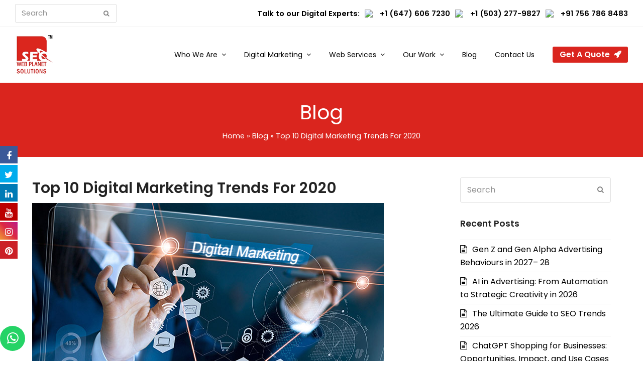

--- FILE ---
content_type: text/html; charset=UTF-8
request_url: https://www.seowebplanet.com/top-10-digital-marketing-trends-for-2020/?amp=1
body_size: 53092
content:
<!doctype html>
<html lang="en-US"   prefix="og: http://ogp.me/ns# fb: http://ogp.me/ns/fb#"  >
<head>
<meta charset="UTF-8">
<script>
var gform;gform||(document.addEventListener("gform_main_scripts_loaded",function(){gform.scriptsLoaded=!0}),window.addEventListener("DOMContentLoaded",function(){gform.domLoaded=!0}),gform={domLoaded:!1,scriptsLoaded:!1,initializeOnLoaded:function(o){gform.domLoaded&&gform.scriptsLoaded?o():!gform.domLoaded&&gform.scriptsLoaded?window.addEventListener("DOMContentLoaded",o):document.addEventListener("gform_main_scripts_loaded",o)},hooks:{action:{},filter:{}},addAction:function(o,n,r,t){gform.addHook("action",o,n,r,t)},addFilter:function(o,n,r,t){gform.addHook("filter",o,n,r,t)},doAction:function(o){gform.doHook("action",o,arguments)},applyFilters:function(o){return gform.doHook("filter",o,arguments)},removeAction:function(o,n){gform.removeHook("action",o,n)},removeFilter:function(o,n,r){gform.removeHook("filter",o,n,r)},addHook:function(o,n,r,t,i){null==gform.hooks[o][n]&&(gform.hooks[o][n]=[]);var e=gform.hooks[o][n];null==i&&(i=n+"_"+e.length),gform.hooks[o][n].push({tag:i,callable:r,priority:t=null==t?10:t})},doHook:function(n,o,r){var t;if(r=Array.prototype.slice.call(r,1),null!=gform.hooks[n][o]&&((o=gform.hooks[n][o]).sort(function(o,n){return o.priority-n.priority}),o.forEach(function(o){"function"!=typeof(t=o.callable)&&(t=window[t]),"action"==n?t.apply(null,r):r[0]=t.apply(null,r)})),"filter"==n)return r[0]},removeHook:function(o,n,t,i){var r;null!=gform.hooks[o][n]&&(r=(r=gform.hooks[o][n]).filter(function(o,n,r){return!!(null!=i&&i!=o.tag||null!=t&&t!=o.priority)}),gform.hooks[o][n]=r)}});
</script>

<link rel="profile" href="http://gmpg.org/xfn/11">

			<style>
			.fuse_social_icons_links {
			    display: block;
			}
			.facebook-awesome-social::before {
			    content: "\f09a" !important;
			}
			
			.awesome-social-img img {
			    position: absolute;
			    top: 50%;
			    left: 50%;
			    transform: translate(-50%,-50%);
			}

			.awesome-social-img {
			    position: relative;
			}			
			.icon_wrapper .awesome-social {
			    font-family: 'FontAwesome' !important;
			}
			#icon_wrapper .fuse_social_icons_links .awesome-social {
			    font-family: "FontAwesome" !important;
			    ext-rendering: auto !important;
			    -webkit-font-smoothing: antialiased !important;
			    -moz-osx-font-smoothing: grayscale !important;
			}
									
			
			#icon_wrapper{
				position: fixed;
				top: 50%;
				left: 0px;
				z-index: 99999;
			}
			
			.awesome-social

			{

            margin-top:2px;

			color: #fff !important;

			text-align: center !important;

			display: block;

			
			line-height: 51px !important;

			width: 48px !important;

			height: 48px !important;

			font-size: 28px !important;

			
				-moz-transition: width 0.5s, height 0.5s, -webkit-transform 0.5s; /* For Safari 3.1 to 6.0 */



				-webkit-transition: width 0.5s, height 0.5s, -webkit-transform 0.5s; /* For Safari 3.1 to 6.0 */

				transition: width 0.5s, height 0.5s, transform 0.5s;



				


			}

			
			.awesome-social:hover

			{



			-webkit-transform: rotate(360deg); /* Chrome, Safari, Opera */

				transform: rotate(deg);

					-moz-transform: rotate(360deg); /* Chrome, Safari, Opera */

							-ms-transform: rotate(360deg); /* Chrome, Safari, Opera */



			}

				
			.fuse_social_icons_links

			{

			outline:0 !important;



			}

			.fuse_social_icons_links:hover{

			text-decoration:none !important;

			}

			
			.fb-awesome-social

			{

			background: #3b5998;
			border-color: #3b5998;
			
			}
			.facebook-awesome-social

			{

			background: #3b5998;
			border-color: #3b5998;
						}


			.tw-awesome-social

			{

			background:#00aced;
			border-color: #00aced;
			
			}
			.twitter-awesome-social

			{

			background:#00aced;
			border-color: #00aced;
			
			}
			.rss-awesome-social

			{

			background:#FA9B39;
			border-color: #FA9B39;
			
			}

			.linkedin-awesome-social

			{

			background:#007bb6;
			border-color: #007bb6;
						}

			.youtube-awesome-social

			{

			background:#bb0000;
			border-color: #bb0000;
						}

			.flickr-awesome-social

			{

			background: #ff0084;
			border-color: #ff0084;
						}

			.pinterest-awesome-social

			{

			background:#cb2027;
			border-color: #cb2027;
						}

			.stumbleupon-awesome-social

			{

			background:#f74425 ;
			border-color: #f74425;
						}

			.google-plus-awesome-social

			{

			background:#f74425 ;
			border-color: #f74425;
						}

			.instagram-awesome-social

			{

			    background: -moz-linear-gradient(45deg, #f09433 0%, #e6683c 25%, #dc2743 50%, #cc2366 75%, #bc1888 100%);
			    background: -webkit-linear-gradient(45deg, #f09433 0%,#e6683c 25%,#dc2743 50%,#cc2366 75%,#bc1888 100%);
			    background: linear-gradient(45deg, #f09433 0%,#e6683c 25%,#dc2743 50%,#cc2366 75%,#bc1888 100%);
			    filter: progid:DXImageTransform.Microsoft.gradient( startColorstr='#f09433', endColorstr='#bc1888',GradientType=1 );
			    border-color: #f09433;
					    

			}

			.tumblr-awesome-social

			{

			background: #32506d ;
			border-color: #32506d;
						}

			.vine-awesome-social

			{

			background: #00bf8f ;
			border-color: #00bf8f;
						}

            .vk-awesome-social {



            background: #45668e ;
            border-color: #45668e;
            
            }

            .soundcloud-awesome-social

                {

            background: #ff3300 ;
            border-color: #ff3300;
            
                }

                .reddit-awesome-social{



            background: #ff4500 ;
            border-color: #ff4500;

                            }

                .stack-awesome-social{



            background: #fe7a15 ;
            border-color: #fe7a15;
            
                }

                .behance-awesome-social{

            background: #1769ff ;
            border-color: #1769ff;
            
                }

                .github-awesome-social{

            background: #999999 ;
            border-color: #999999;
            


                }

                .envelope-awesome-social{

                  background: #ccc ;
 				  border-color: #ccc;                 
 				                  }

/*  Mobile */









             




			</style>

<meta name='robots' content='index, follow, max-image-preview:large, max-snippet:-1, max-video-preview:-1' />
<meta name="generator" content="Total WordPress Theme v5.3.1">
<meta name="viewport" content="width=device-width, initial-scale=1">

	<!-- This site is optimized with the Yoast SEO plugin v20.8 - https://yoast.com/wordpress/plugins/seo/ -->
	<title>Top 10 Digital Marketing Trends For 2020</title>
	<meta name="description" content="Wondering about the new strategies to work on in 2020. Here, are the Top Digital Marketing Trends for 2020 you must keep in mind." />
	<link rel="canonical" href="https://www.seowebplanet.com/top-10-digital-marketing-trends-for-2020/" />
	<meta property="og:locale" content="en_US" />
	<meta property="og:type" content="article" />
	<meta property="og:title" content="Top 10 Digital Marketing Trends For 2020" />
	<meta property="og:description" content="Wondering about the new strategies to work on in 2020. Here, are the Top Digital Marketing Trends for 2020 you must keep in mind." />
	<meta property="og:url" content="https://www.seowebplanet.com/top-10-digital-marketing-trends-for-2020/" />
	<meta property="og:site_name" content="SeoWebPlanet" />
	<meta property="article:published_time" content="2020-01-15T17:31:07+00:00" />
	<meta property="article:modified_time" content="2025-03-20T12:55:56+00:00" />
	<meta property="og:image" content="https://www.seowebplanet.com/wp-content/uploads/2020/01/Top-10-Digital-Marketing-Trends-For-2020-SEOWebPlanet-Solutions-in-India.jpg" />
	<meta property="og:image:width" content="700" />
	<meta property="og:image:height" content="490" />
	<meta property="og:image:type" content="image/jpeg" />
	<meta name="author" content="Devika Singh" />
	<meta name="twitter:card" content="summary_large_image" />
	<meta name="twitter:creator" content="@seowebplanet" />
	<meta name="twitter:label1" content="Written by" />
	<meta name="twitter:data1" content="Devika Singh" />
	<meta name="twitter:label2" content="Est. reading time" />
	<meta name="twitter:data2" content="5 minutes" />
	<!-- / Yoast SEO plugin. -->


<link rel='dns-prefetch' href='//www.google.com' />
<link rel='dns-prefetch' href='//fonts.googleapis.com' />
<link href='https://fonts.gstatic.com' crossorigin rel='preconnect' />
<link rel="alternate" type="application/rss+xml" title="SeoWebPlanet &raquo; Feed" href="https://www.seowebplanet.com/feed/" />
<link rel="alternate" type="application/rss+xml" title="SeoWebPlanet &raquo; Comments Feed" href="https://www.seowebplanet.com/comments/feed/" />
<link rel="alternate" type="application/rss+xml" title="SeoWebPlanet &raquo; Top 10 Digital Marketing Trends For 2020 Comments Feed" href="https://www.seowebplanet.com/top-10-digital-marketing-trends-for-2020/feed/" />
<link rel="alternate" title="oEmbed (JSON)" type="application/json+oembed" href="https://www.seowebplanet.com/wp-json/oembed/1.0/embed?url=https%3A%2F%2Fwww.seowebplanet.com%2Ftop-10-digital-marketing-trends-for-2020%2F" />
<link rel="alternate" title="oEmbed (XML)" type="text/xml+oembed" href="https://www.seowebplanet.com/wp-json/oembed/1.0/embed?url=https%3A%2F%2Fwww.seowebplanet.com%2Ftop-10-digital-marketing-trends-for-2020%2F&#038;format=xml" />
<style id='wp-img-auto-sizes-contain-inline-css'>
img:is([sizes=auto i],[sizes^="auto," i]){contain-intrinsic-size:3000px 1500px}
/*# sourceURL=wp-img-auto-sizes-contain-inline-css */
</style>
<link rel='stylesheet' id='js_composer_front-css' href='https://www.seowebplanet.com/wp-content/plugins/js_composer/assets/css/js_composer.min.css?ver=6.8.0' media='all' />
<style id='classic-theme-styles-inline-css'>
/*! This file is auto-generated */
.wp-block-button__link{color:#fff;background-color:#32373c;border-radius:9999px;box-shadow:none;text-decoration:none;padding:calc(.667em + 2px) calc(1.333em + 2px);font-size:1.125em}.wp-block-file__button{background:#32373c;color:#fff;text-decoration:none}
/*# sourceURL=/wp-includes/css/classic-themes.min.css */
</style>
<link rel='stylesheet' id='redux-extendify-styles-css' href='https://www.seowebplanet.com/wp-content/plugins/fuse-social-floating-sidebar/framework/redux-core/assets/css/extendify-utilities.css?ver=4.4.0' media='all' />
<link rel='stylesheet' id='fontawesome-css' href='https://www.seowebplanet.com/wp-content/plugins/fuse-social-floating-sidebar/inc/font-awesome/css/font-awesome.min.css?ver=5.4.7' media='all' />
<link rel='stylesheet' id='saswp-style-css' href='https://www.seowebplanet.com/wp-content/plugins/schema-and-structured-data-for-wp/admin_section/css/saswp-style.min.css?ver=1.14' media='all' />
<link rel='stylesheet' id='parent-style-css' href='https://www.seowebplanet.com/wp-content/themes/Total/style.css?ver=5.3.1' media='all' />
<link rel='stylesheet' id='wpex-google-font-poppins-css' href='//fonts.googleapis.com/css2?family=Poppins:ital,wght@0,300;0,400;0,500;0,600;0,700;1,300;1,400;1,500;1,600;1,700&#038;display=swap&#038;subset=latin,%20latin-ext,%20cyrillic,%20cyrillic-ext,%20greek,%20greek-ext,%20vietnamese' media='all' />
<link rel='stylesheet' id='wpex-style-css' href='https://www.seowebplanet.com/wp-content/themes/total-child-theme/style.css?ver=5.3.1' media='all' />
<link rel='stylesheet' id='wpex-mobile-menu-breakpoint-max-css' href='https://www.seowebplanet.com/wp-content/themes/Total/assets/css/wpex-mobile-menu-breakpoint-max.css?ver=5.3.1' media='only screen and (max-width:1023px)' />
<link rel='stylesheet' id='wpex-mobile-menu-breakpoint-min-css' href='https://www.seowebplanet.com/wp-content/themes/Total/assets/css/wpex-mobile-menu-breakpoint-min.css?ver=5.3.1' media='only screen and (min-width:1024px)' />
<link rel='stylesheet' id='wpex-wpbakery-css' href='https://www.seowebplanet.com/wp-content/themes/Total/assets/css/wpex-wpbakery.css?ver=5.3.1' media='all' />
<link rel='stylesheet' id='ticons-css' href='https://www.seowebplanet.com/wp-content/themes/Total/assets/lib/ticons/css/ticons.min.css?ver=5.3.1' media='all' />
<link rel='stylesheet' id='vcex-shortcodes-css' href='https://www.seowebplanet.com/wp-content/themes/Total/assets/css/vcex-shortcodes.css?ver=5.3.1' media='all' />
<link rel='stylesheet' id='gform_basic-css' href='https://www.seowebplanet.com/wp-content/plugins/gravityforms/assets/css/dist/basic.min.css?ver=2.6.3' media='all' />
<link rel='stylesheet' id='gform_theme_components-css' href='https://www.seowebplanet.com/wp-content/plugins/gravityforms/assets/css/dist/theme-components.min.css?ver=2.6.3' media='all' />
<link rel='stylesheet' id='gform_theme_ie11-css' href='https://www.seowebplanet.com/wp-content/plugins/gravityforms/assets/css/dist/theme-ie11.min.css?ver=2.6.3' media='all' />
<link rel='stylesheet' id='gform_theme-css' href='https://www.seowebplanet.com/wp-content/plugins/gravityforms/assets/css/dist/theme.min.css?ver=2.6.3' media='all' />
<link rel='stylesheet' id='popup-maker-site-css' href='//www.seowebplanet.com/wp-content/uploads/pum/pum-site-styles.css?generated=1742294295&#038;ver=1.20.4' media='all' />
<!--n2css--><script src="https://www.seowebplanet.com/wp-includes/js/jquery/jquery.min.js?ver=3.7.1" id="jquery-core-js"></script>
<script src="https://www.seowebplanet.com/wp-includes/js/jquery/jquery-migrate.min.js?ver=3.4.1" id="jquery-migrate-js"></script>
<script id="fuse-social-script-js-extra">
var fuse_social = {"ajax_url":"https://www.seowebplanet.com/wp-admin/admin-ajax.php"};
//# sourceURL=fuse-social-script-js-extra
</script>
<script src="https://www.seowebplanet.com/wp-content/plugins/fuse-social-floating-sidebar/inc/js/fuse_script.js?ver=814565026" id="fuse-social-script-js"></script>
<script defer='defer' src="https://www.seowebplanet.com/wp-content/plugins/gravityforms/js/jquery.json.min.js?ver=2.6.3" id="gform_json-js"></script>
<script id="gform_gravityforms-js-extra">
var gf_global = {"gf_currency_config":{"name":"U.S. Dollar","symbol_left":"$","symbol_right":"","symbol_padding":"","thousand_separator":",","decimal_separator":".","decimals":2,"code":"USD"},"base_url":"https://www.seowebplanet.com/wp-content/plugins/gravityforms","number_formats":[],"spinnerUrl":"https://www.seowebplanet.com/wp-content/plugins/gravityforms/images/spinner.svg","strings":{"newRowAdded":"New row added.","rowRemoved":"Row removed","formSaved":"The form has been saved.  The content contains the link to return and complete the form."}};
var gf_global = {"gf_currency_config":{"name":"U.S. Dollar","symbol_left":"$","symbol_right":"","symbol_padding":"","thousand_separator":",","decimal_separator":".","decimals":2,"code":"USD"},"base_url":"https://www.seowebplanet.com/wp-content/plugins/gravityforms","number_formats":[],"spinnerUrl":"https://www.seowebplanet.com/wp-content/plugins/gravityforms/images/spinner.svg","strings":{"newRowAdded":"New row added.","rowRemoved":"Row removed","formSaved":"The form has been saved.  The content contains the link to return and complete the form."}};
var gform_i18n = {"datepicker":{"days":{"monday":"Mon","tuesday":"Tue","wednesday":"Wed","thursday":"Thu","friday":"Fri","saturday":"Sat","sunday":"Sun"},"months":{"january":"January","february":"February","march":"March","april":"April","may":"May","june":"June","july":"July","august":"August","september":"September","october":"October","november":"November","december":"December"},"firstDay":1,"iconText":"Select date"}};
var gf_legacy_multi = {"16":""};
var gform_gravityforms = {"strings":{"invalid_file_extension":"This type of file is not allowed. Must be one of the following:","delete_file":"Delete this file","in_progress":"in progress","file_exceeds_limit":"File exceeds size limit","illegal_extension":"This type of file is not allowed.","max_reached":"Maximum number of files reached","unknown_error":"There was a problem while saving the file on the server","currently_uploading":"Please wait for the uploading to complete","cancel":"Cancel","cancel_upload":"Cancel this upload","cancelled":"Cancelled"},"vars":{"images_url":"https://www.seowebplanet.com/wp-content/plugins/gravityforms/images"}};
//# sourceURL=gform_gravityforms-js-extra
</script>
<script defer='defer' src="https://www.seowebplanet.com/wp-content/plugins/gravityforms/js/gravityforms.min.js?ver=2.6.3" id="gform_gravityforms-js"></script>
<script id="gform_conditional_logic-js-extra">
var gf_legacy = {"is_legacy":""};
var gf_legacy = {"is_legacy":""};
//# sourceURL=gform_conditional_logic-js-extra
</script>
<script defer='defer' src="https://www.seowebplanet.com/wp-content/plugins/gravityforms/js/conditional_logic.min.js?ver=2.6.3" id="gform_conditional_logic-js"></script>
<script defer='defer' src="https://www.google.com/recaptcha/api.js?hl=en&amp;ver=6.9#038;render=explicit" id="gform_recaptcha-js"></script>

<!-- OG: 3.2.7 --><link rel="image_src" href="https://www.seowebplanet.com/wp-content/uploads/2020/01/Top-10-Digital-Marketing-Trends-For-2020-SEOWebPlanet-Solutions-in-India.jpg"><meta name="msapplication-TileImage" content="https://www.seowebplanet.com/wp-content/uploads/2020/01/Top-10-Digital-Marketing-Trends-For-2020-SEOWebPlanet-Solutions-in-India.jpg">
<meta property="og:image" content="https://www.seowebplanet.com/wp-content/uploads/2020/01/Top-10-Digital-Marketing-Trends-For-2020-SEOWebPlanet-Solutions-in-India.jpg"><meta property="og:image:secure_url" content="https://www.seowebplanet.com/wp-content/uploads/2020/01/Top-10-Digital-Marketing-Trends-For-2020-SEOWebPlanet-Solutions-in-India.jpg"><meta property="og:image:width" content="700"><meta property="og:image:height" content="490"><meta property="og:image:alt" content="Top 10 Digital Marketing Trends For 2020-SEOWebPlanet Solutions in India"><meta property="og:image:type" content="image/jpeg"><meta property="og:description" content="Wondering about the new strategies to work on in 2020. Here, are the Top Digital Marketing Trends for 2020 you must keep in mind. 1. Omnichannel Marketing – Omni is here to stay! It promises a magnitude of benefits for the business. Omnichannel helps to create marketing touchpoints that are suitable for all types of channels...."><meta property="og:type" content="article"><meta property="og:locale" content="en_US"><meta property="og:site_name" content="SeoWebPlanet"><meta property="og:title" content="Top 10 Digital Marketing Trends For 2020"><meta property="og:url" content="https://www.seowebplanet.com/top-10-digital-marketing-trends-for-2020/"><meta property="og:updated_time" content="2025-03-20T18:25:56+05:30">
<meta property="article:published_time" content="2020-01-15T17:31:07+00:00"><meta property="article:modified_time" content="2025-03-20T12:55:56+00:00"><meta property="article:section" content="Digital Marketing"><meta property="article:section" content="Digital marketing trends"><meta property="article:author:first_name" content="Devika"><meta property="article:author:last_name" content="Singh"><meta property="article:author:username" content="Devika Singh">
<meta property="twitter:partner" content="ogwp"><meta property="twitter:card" content="summary_large_image"><meta property="twitter:image" content="https://www.seowebplanet.com/wp-content/uploads/2020/01/Top-10-Digital-Marketing-Trends-For-2020-SEOWebPlanet-Solutions-in-India.jpg"><meta property="twitter:image:alt" content="Top 10 Digital Marketing Trends For 2020-SEOWebPlanet Solutions in India"><meta property="twitter:title" content="Top 10 Digital Marketing Trends For 2020"><meta property="twitter:description" content="Wondering about the new strategies to work on in 2020. Here, are the Top Digital Marketing Trends for 2020 you must keep in mind. 1. Omnichannel Marketing – Omni is here to stay! It promises a..."><meta property="twitter:url" content="https://www.seowebplanet.com/top-10-digital-marketing-trends-for-2020/">
<meta  content="https://www.seowebplanet.com/wp-content/uploads/2020/01/Top-10-Digital-Marketing-Trends-For-2020-SEOWebPlanet-Solutions-in-India.jpg"><meta  content="Top 10 Digital Marketing Trends For 2020"><meta  content="Wondering about the new strategies to work on in 2020. Here, are the Top Digital Marketing Trends for 2020 you must keep in mind. 1. Omnichannel Marketing – Omni is here to stay! It promises a magnitude of benefits for the business. Omnichannel helps to create marketing touchpoints that are suitable for all types of channels...."><meta  content="2020-01-15"><meta  content="2025-03-20T12:55:56+00:00"><meta  content="Devika Singh">
<meta property="profile:first_name" content="Devika"><meta property="profile:last_name" content="Singh"><meta property="profile:username" content="Devika Singh">
<!-- /OG -->

<link rel="https://api.w.org/" href="https://www.seowebplanet.com/wp-json/" /><link rel="alternate" title="JSON" type="application/json" href="https://www.seowebplanet.com/wp-json/wp/v2/posts/578" /><link rel="EditURI" type="application/rsd+xml" title="RSD" href="https://www.seowebplanet.com/xmlrpc.php?rsd" />
<meta name="generator" content="WordPress 6.9" />
<link rel='shortlink' href='https://www.seowebplanet.com/?p=578' />
<meta name="generator" content="Redux 4.4.0" /><!-- HFCM by 99 Robots - Snippet # 1: Disabled - Cut Copy Paste -->
<script type="text/javascript">
jQuery(document).ready(function () {

    //Disable cut copy paste
   jQuery('body').bind('cut copy paste', function (e) {
        e.preventDefault();
    });
   
    //Disable mouse right click
    jQuery("body").on("contextmenu",function(e){
        return false;
    });

    //Disable full page
     jQuery('body').bind('cut copy paste', function (e) {
        e.preventDefault();
    });

});
</script>
<!-- /end HFCM by 99 Robots -->

<!--BEGIN: TRACKING CODE MANAGER (v2.0.16) BY INTELLYWP.COM IN HEAD//-->
<!-- Meta Pixel Code -->
<script>
!function(f,b,e,v,n,t,s)
{if(f.fbq)return;n=f.fbq=function(){n.callMethod?
n.callMethod.apply(n,arguments):n.queue.push(arguments)};
if(!f._fbq)f._fbq=n;n.push=n;n.loaded=!0;n.version='2.0';
n.queue=[];t=b.createElement(e);t.async=!0;
t.src=v;s=b.getElementsByTagName(e)[0];
s.parentNode.insertBefore(t,s)}(window, document,'script',
'https://connect.facebook.net/en_US/fbevents.js');
fbq('init', '725896024850695');
fbq('track', 'PageView');
</script>
<noscript><img height="1" width="1" src="https://www.facebook.com/tr?id=725896024850695&ev=PageView&noscript=1" /></noscript>
<!-- End Meta Pixel Code -->
<!-- Google tag (gtag.js) -->
<script async src="https://www.googletagmanager.com/gtag/js?id=UA-108750897-1"></script>
<script>
  window.dataLayer = window.dataLayer || [];
  function gtag(){dataLayer.push(arguments);}
  gtag('js', new Date());

  gtag('config', 'UA-108750897-1');
</script>
<!-- Google tag (gtag.js) --> <script async src="https://www.googletagmanager.com/gtag/js?id=AW-11050282238"></script> <script> window.dataLayer = window.dataLayer || []; function gtag(){dataLayer.push(arguments);} gtag('js', new Date()); gtag('config', 'AW-11050282238'); </script>
<!-- Google Tag Manager -->
<script>(function(w,d,s,l,i){w[l]=w[l]||[];w[l].push({'gtm.start':
new Date().getTime(),event:'gtm.js'});var f=d.getElementsByTagName(s)[0],
j=d.createElement(s),dl=l!='dataLayer'?'&l='+l:'';j.async=true;j.src=
'https://www.googletagmanager.com/gtm.js?id='+i+dl;f.parentNode.insertBefore(j,f);
})(window,document,'script','dataLayer','GTM-WV6GKK9');</script>
<!-- End Google Tag Manager -->
<!--END: https://wordpress.org/plugins/tracking-code-manager IN HEAD//--><link rel="icon" href="https://www.seowebplanet.com/wp-content/uploads/2022/04/favicon-32x32-1.png" sizes="32x32"><link rel="shortcut icon" href="https://www.seowebplanet.com/wp-content/uploads/2022/04/favicon-32x32-1.png"><link rel="apple-touch-icon" href="https://www.seowebplanet.com/wp-content/uploads/2022/04/apple-touch-icon.png" sizes="57x57" ><link rel="apple-touch-icon" href="https://www.seowebplanet.com/wp-content/uploads/2022/04/apple-touch-icon.png" sizes="76x76" ><link rel="apple-touch-icon" href="https://www.seowebplanet.com/wp-content/uploads/2022/04/apple-touch-icon.png" sizes="120x120"><link rel="apple-touch-icon" href="https://www.seowebplanet.com/wp-content/uploads/2022/04/android-chrome-512x512-1.png" sizes="114x114"><link rel="preload" href="https://www.seowebplanet.com/wp-content/themes/Total/assets/lib/ticons/fonts/ticons.woff2" type="font/woff2" as="font" crossorigin>
<!-- Schema & Structured Data For WP v1.14 - -->
<script type="application/ld+json" class="saswp-schema-markup-output">
[{"@context":"https://schema.org/","@graph":[{"@context":"https://schema.org/","@type":"SiteNavigationElement","@id":"https://www.seowebplanet.com#Services","name":"SEO Services","url":"https://www.seowebplanet.com/services/search-engine-optimization/"},{"@context":"https://schema.org/","@type":"SiteNavigationElement","@id":"https://www.seowebplanet.com#Services","name":"Social Media Marketing","url":"https://www.seowebplanet.com/services/social-media-marketing/"},{"@context":"https://schema.org/","@type":"SiteNavigationElement","@id":"https://www.seowebplanet.com#Services","name":"PPC &#038; Paid Search","url":"https://www.seowebplanet.com/services/ppc-management-service/"},{"@context":"https://schema.org/","@type":"SiteNavigationElement","@id":"https://www.seowebplanet.com#Services","name":"Content Writing","url":"https://www.seowebplanet.com/services/seo-content-writing-in-india/"},{"@context":"https://schema.org/","@type":"SiteNavigationElement","@id":"https://www.seowebplanet.com#Services","name":"Email Marketing","url":"https://www.seowebplanet.com/services/e-mail-marketing-services/"},{"@context":"https://schema.org/","@type":"SiteNavigationElement","@id":"https://www.seowebplanet.com#Services","name":"Mobile App Marketing","url":"https://www.seowebplanet.com/services/mobile-app-marketing-services/"}]},

{"@context":"https://schema.org/","@type":"BreadcrumbList","@id":"https://www.seowebplanet.com/top-10-digital-marketing-trends-for-2020/#breadcrumb","itemListElement":[{"@type":"ListItem","position":1,"item":{"@id":"https://www.seowebplanet.com","name":"SeoWebPlanet"}},{"@type":"ListItem","position":2,"item":{"@id":"https://www.seowebplanet.com/top-10-digital-marketing-trends-for-2020/","name":"Top 10 Digital Marketing Trends For 2020"}}]},

{"@context":"https://schema.org/","@type":"Service","@id":"https://www.seowebplanet.com/top-10-digital-marketing-trends-for-2020/#service","image":[{"@type":"ImageObject","@id":"https://www.seowebplanet.com/top-10-digital-marketing-trends-for-2020/#primaryimage","url":"https://www.seowebplanet.com/wp-content/uploads/2020/01/Top-10-Digital-Marketing-Trends-For-2020-SEOWebPlanet-Solutions-in-India-1200x840.jpg","width":"1200","height":"840","caption":"Top 10 Digital Marketing Trends For 2020-SEOWebPlanet Solutions in India"},{"@type":"ImageObject","url":"https://www.seowebplanet.com/wp-content/uploads/2020/01/Top-10-Digital-Marketing-Trends-For-2020-SEOWebPlanet-Solutions-in-India-1200x900.jpg","width":"1200","height":"900","caption":"Top 10 Digital Marketing Trends For 2020-SEOWebPlanet Solutions in India"},{"@type":"ImageObject","url":"https://www.seowebplanet.com/wp-content/uploads/2020/01/Top-10-Digital-Marketing-Trends-For-2020-SEOWebPlanet-Solutions-in-India-1200x675.jpg","width":"1200","height":"675","caption":"Top 10 Digital Marketing Trends For 2020-SEOWebPlanet Solutions in India"}]}]
</script>

<script>
jQuery( document ).ready(function($) {
   jQuery("#sidr-id-menu-item-738 a").addClass("wpex-lightbox");
});
</script><noscript><style>body:not(.content-full-screen) .wpex-vc-row-stretched[data-vc-full-width-init="false"]{visibility:visible;}</style></noscript>		<style id="wp-custom-css">
			html{font-size:16px}li.meta-comments.comment-scroll{display:none}.hideme{display:none !important}.clr-red{color:#da251e}.wpb_gmaps_widget h2{text-align:center;margin:0 auto 10px;color:#da251e}.fs-12{font-size:12px !important}p{margin:0 0 10px;line-height:1.5}#gform_submit_button_8,#gform_submit_button_11,#gform_submit_button_16,#gform_16 .ginput_recaptcha{margin:0 auto;display:table}.no-decoration{text-decoration:none !important}#input_6_13 .gchoice{display:inline-block;width:50%;float:left}.overlay-icon{height:60px;line-height:60px;width:60px;font-size:18px;background:#da251e;color:#fff;opacity:1}#top-bar-content{align-items:center;display:flex}.txt-justify{text-align:justify}.instruction.validation_message{display:none}.awesome-social{margin-top:3px;color:#fff !important;text-align:center !important;display:block;line-height:40px !important;width:35px !important;height:35px !important;font-size:18px !important}#icon_wrapper{position:fixed;top:40%;left:0;z-index:99999}.gform_delete_file{background:#da251e !important}.min-340{min-height:340px !important}.max-1440{max-width:1440px !important}.whatsapp{position:fixed;width:50px;height:50px;bottom:20px;left:0;background-color:#25D366;color:#FFF;border-radius:50px;text-align:center;font-size:27px;z-index:100}.my-whatsapp{line-height:50px}.up-down,.up-down .fa{-webkit-animation:mover 1s infinite alternate;animation:mover 1s infinite alternate}.us-flag,.india-flag{display:flex;align-items:center;justify-content:end}.us-flag div,.india-flag div{margin:0 0 0 5px !important}.pie-value{position:relative;top:-200px}.fancybox-container{z-index:999999 !important}#top-bar,#site-header{/* max-width:1440px !important;*/margin:0 auto !important}.top-bar-item{font-weight:600 !important}#top-bar .top-bar-left{transition:width 2s}#top-bar .top-bar-left:hover{max-width:500px;width:100%;transition:width 2s}#top-bar .searchform input{padding-top:.5em;padding-bottom:.5em;width:200px !important;height:35px !Important;border:0 solid #e1e1e1;transition:width 2s}#top-bar .searchform label{border:1px solid #e1e1e1;border-radius:2px}#top-bar .top-bar-left:hover .searchform input{width:100% !important;transition:width 2s}#top-bar .top-bar-left:hover .searchform{max-width:90%;width:100%}#top-bar .ticon-phone,#main-footer .ticon{background:#da251e !important;color:#fff !important;border-radius:50%;width:25px;height:25px;text-align:center;line-height:23px}.get-quote span{background:#da251e !important;color:#fff !important;font-weight:bold !important;border-radius:0 !Im;padding:5px 15px !important}.proposal-includes .vc_col-sm-4{padding:15px}.proposal-includes .vc_col-sm-4 .vc_column-inner{border:1px solid #da251e !important;padding:40px;border-radius:15px}.proposal-includes .vc_col-sm-4:hover .vc_column-inner{background:#da251e2b !important}#mobile-menu{line-height:40px !important;background:#da251e !important;width:40px !important;height:40px !important;border-radius:5px !important;text-align:center !important}.sidr-class-mobile-menu-logo{border-top:0 !important;background:#fff;width:100%}.sidr-class-mobile-menu-logo img{margin:0 auto;display:table;max-height:100px !important}.sidr-class-wpex-close{float:right;background:#da251e !important;z-index:999;position:relative}.sidr-class-wpex-close a{padding:0 10px}.menu-item-type-gs_sim div{display:table-cell;vertical-align:middle}@keyframes animatedBackground{from{background-position:0 0}to{background-position:100% 0}}#client-logos{width:2126px;height:500px;background-image:url(hhttps://seowebplanet.com/wp-content/uploads/2022/04/clients-carousel.png);background-position:0 0;background-repeat:repeat-x;animation:animatedBackground 10s linear infinite alternate}.home .vcex-blog-entry-excerpt{min-height:195px}.home .vcex-blog-entry-readmore-wrap a{display:block}#home-testimonials{text-align:center !important}#home-testimonials .wpex-boxed{background-color:transparent;border:0 solid #eee;color:#000;padding:0}#vision-mission .vc_col-sm-4 .vc_column-inner{box-shadow:0 1px 10px #00000042;padding:40px 41px}.footer-menu li a{color:#131313 !important;font-weight:500;font-size:15px}.footer-menu li{padding-bottom:5px}#pre-footer .theme-button.white,#pre-footer .color-button.white{color:#ffffff !important}#pre-footer i{padding-right:10px !important}#cat-footer .theme-button{color:#da251e !important}#cta-footer i{padding-right:10px !important}.before-after-website{box-shadow:0 2px 10px rgb(0 0 0 / 20%);padding:40px}.our-work{box-shadow:0 2px 10px rgb(0 0 0 / 20%);padding:40px}.our-work .vcex-image-inner,.our-work .vcex-image-inner img{width:100% !important;border:1px solid #000 !important}.our-work table{width:100%;border-collapse:collapse;width:100%}.our-work thead th{background:#010005;border:1px solid #FFFFFF;text-align:left;color:#ffffff;font-size:16px;padding:20px 20px;vertical-align:middle}.our-work tbody th{font-size:13px;background:#010005;color:#fff !important;padding:12px 20px;vertical-align:middle}.our-work tbody td{border:1px solid #FFFFFF;text-align:center;padding:12px 20px;font-size:13px;background-color:#F2EDE7;vertical-align:middle}/*** Landing Page ***/.process-steps .vc_column-inner:hover{background:#aaa !important;border-bottom:0;border-style:solid;border-color:#da251e}.process-steps .vc_column-inner,.box4 .vc_column-inner{box-shadow:5px 5px 10px 4px rgb(0 0 0 / 20%);border-radius:10px}.process-steps .vc_column-inner:hover::after,.box4 .vc_column-inner:hover::after{position:absolute;left:14px;bottom:41px;width:91% !important;content:"";margin:0 auto !important;height:3px;background:linear-gradient(90deg,rgb(116 7 3 / 99%) 0,rgb(218 37 30) 56%);transition:all .35s ease-in-out;border-radius:22px}.swp-faqs{display:grid;align-items:center;max-width:70% !important;margin:0 auto !important}.swp-faqs .vcex-toggle{border-bottom:0 solid #e8e8e8;box-shadow:0 0 10px 2px rgb(0 0 0 / 10%);padding:0.5rem 1.25rem;border-radius:5px;margin-bottom:15px;background:#fff !important}.swp-faqs .vcex-toggle__title{font-size:16px;font-weight:500;color:#000}/*** Testimonials ***/.vcex-testimonials-grid-wrap .testimonial-entry-rating{color:#da251e !important}.vcex-testimonials-grid-wrap .testimonial-entry{padding:25px 15px 0 15px !important}.vcex-testimonials-grid-wrap .testimonial-entry-content{border-radius:5px !important;background-color:#e7e7e7 !important;border:1px solid #e7e7e7 !important;color:#000000 !important;-webkit-box-shadow:0 0 20px rgb(0 0 0 / 10%);-moz-box-shadow:0 0 20px rgba(0,0,0,.101961);box-shadow:0 0 20px rgb(0 0 0 / 10%)}.vcex-testimonials-grid-wrap .testimonial-caret{border-top:12px solid #e7e7e7 !important}/*** Career ***/.swp_career{margin:0 auto;max-width:750px !important}a.swp-job{display:flex;align-items:center;border:solid 1px #ebedf5;border-radius:6px;margin-bottom:30px;transition:background-color 0.2s}a.swp-job:hover{background-color:#fafbfd;text-decoration:none !important}.left-career{padding:30px 15px 30px 30px;width:calc(100% - 150px)}.job-title,.job-title:hover{font-size:1.5rem;padding-bottom:3px;line-height:1.4 !important;max-width:100%;text-overflow:ellipsis;overflow:hidden;white-space:nowrap;color:#da251e !important;margin:0;text-decoration:none !important}.careers-location,.careers-location:hover{font-size:1rem;line-height:1.4 !important;color:#000000;font-weight:500;text-decoration:none !important;margin-bottom:0}.date-posted,.date-posted:hover{font-size:0.9rem;line-height:1.4 !important;color:#000000;font-weight:400;white-space:nowrap;text-align:right;padding:30px 30px 30px 15px;text-decoration:none !important}.single-career .vcex-custom-field-before{display:block}.single-career #career-sidebar .vc_column-inner{border:solid 1px #EBEDF5;padding:35px 25px;border-radius:10px}.single-career #career-sidebar .wpex-social-share__label{display:none !important}.single-career #career-sidebar .wpex-social-share.style-mag.position-horizontal:not(.disable-labels) .wpex-social-share__item:not(:last-child){margin-right:10px}.single-career #career-sidebar .wpex-social-share.style-mag .wpex-social-share__icon{background:#da251e}.career-apply-now .gfield textarea,.free-quote .gfield textarea,.contact-us-form .gfield textarea{height:100px !important}.career-apply-now .gform_drop_area{padding:10px}.career-apply-now #gform_submit_button_3,.free-quote #gform_submit_button_4,.contact-us-form #gform_submit_button_5{margin:0 auto;display:table}.gform_wrapper.gravity-theme .gfield input,.gform_wrapper.gravity-theme .gfield select{min-height:42px;border-radius:3px}@media only screen and (max-width:1112px){.pie-value{top:-170px}.top-bar-left{display:none !important}.top-bar-right{width:100% !important;justify-content:center}#site-navigation-wrap.has-menu-underline.navbar-style-one .main-navigation-ul >li{margin-left:1.1em}#our-locations .vc_custom_1668501779472,#our-locations .vc_custom_1668501766867{padding-left:15px !important}}@media only screen and (max-width:1024px){.pie-value{top:-160px}#intro .vcex-heading br,#about-us .vcex-heading br{display:none !important}#why-choose .vcex-icon-box-heading{text-align:left}#why-choose p{text-align:left}}@media only screen and (max-width:1023px){.pie-value{top:-115px}#intro .vc_custom_1649534968901{border-right-width:0 !important;padding-left:0}/* .w-33{width:33.33% !important;min-height:300px}*/#main-footer .w-33{width:50% !important;min-height:250px}#our-locations .vc_col-sm-3{width:50%;margin-bottom:25px}#top-bar-content{font-size:14px}}@media only screen and (max-width:767px){#our-locations .vc_col-sm-3{width:100%;margin-bottom:25px}#our-locations .vc_custom_1668501779472,#our-locations .vc_custom_1668501766867,#our-locations .vc_custom_1668501256044{border-right-width:0 !important}.pie-value{top:-200px}.hidebr br{display:none !important}#icon_wrapper{display:none !important}#top-bar-social{width:50%;float:left}#top-bar-content{width:100% !important;margin-top:0;float:none !important;display:block}#top-bar-content .top-bar-item{display:inline-block;padding:0 5px}#top-bar-content .top-bar-item:first-child{width:100%;text-align:center}#top-bar-content .top-bar-item:first-child div{display:block}#top-bar-wrap{padding-left:15px;padding-right:15px}#top-bar{padding-top:0;padding-bottom:0 !important;display:inline-block;width:100%}#main-footer .w-33{width:100% !important;min-height:auto}#top-bar-wrap .searchform{display:none !important}#intro .vc_custom_1649534618680{padding-top:15px !important;padding-left:15px !important}.shrink-sticky-header #site-logo img{max-height:75px !important}#vision-mission.vc_column-gap-25{margin-left:-15px;margin-right:-15px}#field_1_7 button,#field_2_7 button{width:100% !important}.our-work{padding:25px 0;margin:0 -15px}.our-work thead th{width:175px;font-size:14px}.our-work tbody th,.our-work tbody td{padding:12px 15px}.swp-job{flex-direction:column;align-items:flex-start !important;padding:0 10px}.job-title,.job-title:hover{font-size:1.25rem}.left-career{padding:20px 10px 5px;width:calc(100% - 20px)}.date-posted{padding:0 10px 20px}}footer .wpex-p-15{padding:0}.swp-faqs .vcex-toggle__title{padding-top:10px;padding-bottom:10px}.web-portfolio .vc-hoverbox{height:321px !important}.courses .vc_column-inner{box-shadow:0 0 3px 3px #cfc1c1;border-radius:10px}/*** Mega Menu ***/.sub-menu.megamenu__inner-ul li span{display:flex;align-items:center}.sub-menu.megamenu__inner-ul li span img{padding-right:10px;width:50px !important}.sidr-class-megamenu__inner-ul li span img{display:none !important}.mm-subhead .sf-with-ul{background:#da251e !important;color:#fff !important;text-align:center;padding:12px 0 !important;font-size:18px !important;margin-bottom:10px !important;border-bottom:0 solid #fff !important}.mm-subhead .sf-with-ul span{color:#fff !important}#site-navigation li.megamenu.col-4>ul.sub-menu>li{width:25%;min-height:315px}#site-navigation .dropdown-menu ul.sub-menu li.menu-item a{padding:8px 0}#site-navigation li.megamenu>ul.sub-menu{padding:25px 15px 20px 15px}#site-navigation li.megamenu>ul.sub-menu>li.menu-item{padding:0;border-left:0 solid #eee}#site-navigation li.megamenu.col-4>ul.sub-menu>li{width:23.7%}.mm-subhead{margin:0 8px}#site-navigation li.megamenu.col-3>ul.sub-menu>li{width:32%}ul.sub-menu.megamenu__inner-ul img{display:none}ul.sub-menu.megamenu__inner-ul li{padding:0 12px !important}.mm-subhead .sf-with-ul span{display:flex;align-items:center}.mm-subhead .sf-with-ul{text-align:left;min-height:50px;padding:10px 10px 0 10px !important;background:#fff0 !important;color:#000 !important;font-size:16px !important;border-bottom:0 solid #fff !important}.mm-subhead .sf-with-ul img{padding-right:10px;height:35px;width:auto}.mm-subhead .sf-with-ul span{color:#000 !important}#site-navigation .dropdown-menu ul.sub-menu li.menu-item a:hover{background:#fff0;color:#000}.digital-tool figure.vcex-image-grid-entry-figure.wpex-last-mb-0.wpex-clr{box-shadow:0 0 3px 3px #f3f3f3}.digital-tool img.wpex-align-middle{height:95px;width:auto}.certificate img{height:90px;width:auto}.certificate .vc_column-inner{box-shadow:0 0 3px 3px #f3f3f3}.web-tool img.wpex-align-middle{height:90px;width:auto}.web-tool figure{box-shadow:0 0 3px 3px #d3cccc}#site-navigation .dropdown-menu ul.sub-menu li.menu-item a{padding:0 10px 10px 10px}ul.sub-menu.megamenu__inner-ul li a span:before{content:'\f101';font-family:ticons;padding-right:10px}li.mm-subhead{border-radius:10px;/* background-color:#da251e29;background:url(https://www.webfx.com/wp-content/uploads/2021/10/digital-marketing.png) no-repeat bottom right #da251e29;*/}li.mm-subhead ul{background-color:transparent !important}.sidr-class-sub-menu img{display:none !important}.sidr-class-hide-mobile{display:none !important}#site-navigation li.megamenu>ul.sub-menu>li.menu-item.menu-item-has-children{padding:7px 7px}#site-navigation li.megamenu>ul.sub-menu>li.menu-item.menu-item-has-children.bg-blue,#site-navigation li.megamenu>ul.sub-menu>li.menu-item.menu-item-has-children.bg-about{padding:7px 7px;background:url(https://seowebplanet.com/wp-content/uploads/2022/11/about-us-mm.png) no-repeat bottom right rgb(241 245 249) !important;min-height:380px !important}#site-navigation li.megamenu>ul.sub-menu>li.menu-item.menu-item-has-children.bg-red,#site-navigation li.megamenu>ul.sub-menu>li.menu-item.menu-item-has-children.bg-social-media{padding:7px 7px;background:url(https://seowebplanet.com/wp-content/uploads/2022/11/Social-Media-mg.png) no-repeat bottom right rgb(249 246 249) !important;min-height:400px !important}#site-navigation li.megamenu>ul.sub-menu>li.menu-item.menu-item-has-children.bg-green,#site-navigation li.megamenu>ul.sub-menu>li.menu-item.menu-item-has-children.bg-seo{padding:7px 7px;background:url(https://seowebplanet.com/wp-content/uploads/2022/11/search-engine-optimization-mg.png) no-repeat bottom right rgb(241 249 251) !important;min-height:400px !important}#site-navigation li.megamenu>ul.sub-menu>li.menu-item.menu-item-has-children.bg-tropical,#site-navigation li.megamenu>ul.sub-menu>li.menu-item.menu-item-has-children.bg-paid-search{padding:7px 7px;background:url(https://seowebplanet.com/wp-content/uploads/2022/11/Paid-Search-mg.png) no-repeat bottom right rgb(242 248 255) !important;min-height:400px !important}#site-navigation li.megamenu>ul.sub-menu>li.menu-item.menu-item-has-children.bg-grey,#site-navigation li.megamenu>ul.sub-menu>li.menu-item.menu-item-has-children.bg-portfolio{padding:7px 7px;background:url(https://seowebplanet.com/wp-content/uploads/2022/11/portfolio.png) no-repeat bottom right rgb(0 0 0 / 3%) !important;min-height:380px !important}#site-navigation li.megamenu>ul.sub-menu>li.menu-item.menu-item-has-children.bg-ppc{padding:7px 7px;background:url(https://seowebplanet.com/wp-content/uploads/2022/11/pay-per-click-mg.png) no-repeat bottom right rgb(241 245 249) !important;min-height:400px !important}#site-navigation li.megamenu>ul.sub-menu>li.menu-item.menu-item-has-children.bg-web-design{padding:7px 7px;background:url(https://seowebplanet.com/wp-content/uploads/2022/11/Website-Design-mg.png) no-repeat bottom right rgb(242 248 255) !important;min-height:400px !important}#site-navigation li.megamenu>ul.sub-menu>li.menu-item.menu-item-has-children.bg-web-development{padding:7px 7px;background:url(https://seowebplanet.com/wp-content/uploads/2022/11/Website-Development-mg.png) no-repeat bottom right rgb(249 246 249) !important;min-height:400px !important}#site-navigation li.megamenu>ul.sub-menu>li.menu-item.menu-item-has-children.bg-branding{padding:7px 7px;background:url(https://seowebplanet.com/wp-content/uploads/2022/11/Corporate-Branding-mg.png) no-repeat bottom right rgb(241 245 249) !important;min-height:400px !important}.gallery img{height:380px;width:auto}div#snippet-box{display:none !important}@media only screen and (min-width:767px){.partner .wpb_single_image img{height:115px !important;width:auto !important}#our-locations .vc_col-sm-4,#our-locations .vc_col-sm-3{width:27.5%}}.feature-card:hover{transform:translateY(-8px);box-shadow:0 15px 40px rgba(248,113,113,0.40);border-color:#f87171}.feature-card:hover .feature-icon{transform:scale(1.1) rotate(5deg);background:linear-gradient(135deg,#f87171,#ef4444)}.feature-card:hover .feature-icon svg{stroke:white}.job-title{font-size:1.4rem !important}		</style>
		<noscript><style> .wpb_animate_when_almost_visible { opacity: 1; }</style></noscript><style data-type="wpex-css" id="wpex-css">/*ACCENT COLOR*/.vc_toggle_total .vc_toggle_title,.wpex-text-accent,.wpex-hover-text-accent:hover,.wpex-accent-color,#site-navigation .dropdown-menu >li.menu-item >a:hover,#site-navigation .dropdown-menu >li.menu-item.current-menu-item >a,#site-navigation .dropdown-menu >li.menu-item.current-menu-parent >a,.modern-menu-widget a:hover,.theme-button.outline,.theme-button.clean,a,h1 a:hover,h2 a:hover,h3 a:hover,h4 a:hover,h5 a:hover,h6 a:hover,.entry-title a:hover,.meta a:hover,.wpex-heading a:hover,.vcex-module a:hover .wpex-heading,.vcex-icon-box-link-wrap:hover .wpex-heading{color:#da251e}.wpex-bg-accent,.wpex-hover-bg-accent:hover,.wpex-bg-accent_alt,.wpex-hover-bg-accent_alt:hover,.wpex-badge,.wpex-accent-bg,input[type="submit"],.theme-button,button,.button,.active >.theme-button,.theme-button.active,.theme-button.outline:hover,.active >.theme-button.outline,.theme-button.outline.active,.theme-button.outline:hover,.post-edit a,.background-highlight,.tagcloud a:hover,.post-tags a:hover,.wpex-carousel .owl-dot.active,.wpex-carousel .owl-prev,.wpex-carousel .owl-next,body #header-two-search #header-two-search-submit,#site-navigation .menu-button >a >span.link-inner,.modern-menu-widget li.menu-item.current-menu-item a,#sidebar .widget_nav_menu .current-menu-item >a,.widget_nav_menu_accordion .widget_nav_menu li.menu-item.current-menu-item >a,#site-navigation-wrap.has-menu-underline .main-navigation-ul>li>a>.link-inner::after,#wp-calendar caption,#wp-calendar tbody td:hover a,.vcex-testimonials-fullslider .sp-button:hover,.vcex-testimonials-fullslider .sp-selected-button,.vcex-testimonials-fullslider.light-skin .sp-button:hover,.vcex-testimonials-fullslider.light-skin .sp-selected-button,.vcex-testimonials-fullslider .sp-button.sp-selected-button,.vcex-testimonials-fullslider .sp-button:hover{background-color:#da251e}.wpb_tabs.tab-style-alternative-two .wpb_tabs_nav li.ui-tabs-active a{border-bottom-color:#da251e}.wpex-border-accent{border-color:#da251e}.wpex-hover-border-accent:hover{border-color:#da251e}.wpex-slider .sp-bottom-thumbnails.sp-has-pointer .sp-selected-thumbnail:before,.wpex-slider .sp-bottom-thumbnails.sp-has-pointer .sp-selected-thumbnail:after{border-bottom-color:#da251e}.wpex-dropdown-top-border #site-navigation .dropdown-menu li.menu-item ul.sub-menu{border-top-color:#da251e}.theme-heading.border-w-color span.text{border-bottom-color:#da251e}/*ACCENT HOVER COLOR*/.wpex-bg-accent_alt,.wpex-hover-bg-accent_alt:hover,.post-edit a:hover,.theme-button:hover,input[type="submit"]:hover,button:hover,.button:hover,.active >.theme-button,.theme-button.active,.wpex-carousel .owl-prev:hover,.wpex-carousel .owl-next:hover,#site-navigation .menu-button >a >span.link-inner:hover{background-color:#da251e}.wpex-text-accent_alt,.wpex-hover-text-accent_alt:hover{color:#da251e}/*VC META CSS*/.vc_custom_1664085219594{background-color:#e7e7e7 !important}.vc_custom_1649527086250{padding-top:60px !important}.vc_custom_1668500752109{margin-bottom:50px !important}.vc_custom_1669272866949{margin-bottom:50px !important}.vc_custom_1666343744569{background-color:#da251e !important}.vc_custom_1668501256044{border-right-width:1px !important;padding-top:15px !important;padding-bottom:15px !important;border-right-color:#da251e !important;border-right-style:solid !important}.vc_custom_1668501779472{border-right-width:1px !important;padding-top:15px !important;padding-bottom:15px !important;padding-left:50px !important;border-right-color:#da251e !important;border-right-style:solid !important}.vc_custom_1668501766867{border-right-width:1px !important;padding-top:15px !important;padding-bottom:15px !important;padding-left:50px !important;border-right-color:#da251e !important;border-right-style:solid !important}.vc_custom_1668501357442{margin-bottom:10px !important}.vc_custom_1668685409456{padding-top:5px !important}.vc_custom_1668501398355{margin-bottom:10px !important}.vc_custom_1668685461972{padding-top:5px !important}.vc_custom_1668501446026{margin-bottom:10px !important}.vc_custom_1668685503103{padding-top:5px !important}.has-accent-background-color{background-color:#da251e}.has-accent-color{color:#da251e}/*TYPOGRAPHY*/body{font-family:"Poppins",sans-serif;font-weight:400;font-style:normal;font-size:16px;color:#000000}#site-navigation .dropdown-menu .link-inner{font-weight:400;font-size:14px}/*ADVANCED STYLING CSS*/.shrink-sticky-header #site-logo img{max-height:100px !important;width:auto}.sticky-header-shrunk #site-header-inner{height:105px}.shrink-sticky-header.sticky-header-shrunk #site-logo img{max-height:85px !important}#site-logo img{max-height:100px;width:auto}#mobile-menu .wpex-bars>span,#mobile-menu .wpex-bars>span::before,#mobile-menu .wpex-bars>span::after{background-color:#ffffff}#mobile-menu a:hover .wpex-bars>span,#mobile-menu a:hover .wpex-bars>span::before,#mobile-menu a:hover .wpex-bars>span::after{background-color:#ffffff}/*CUSTOMIZER STYLING*/.page-header.background-image-page-header{min-height:550px}.page-header.wpex-supports-mods{background-color:#da251e;border-top-color:#ffffff;border-bottom-color:#ffffff}.page-header.wpex-supports-mods .page-header-title{color:#ffffff}.site-breadcrumbs{color:#ffffff}.site-breadcrumbs .sep{color:#ffffff}.site-breadcrumbs a{color:#ffffff}.site-breadcrumbs a:hover{color:#ffffff}#site-scroll-top{width:40px;height:40px;line-height:40px;margin-right:15px;margin-bottom:85px;color:#ffffff;background-color:#da251e}#site-scroll-top:hover{color:#ffffff;background-color:#000000}.container,.boxed-main-layout #wrap{width:1170px}#top-bar-wrap{border-color:#efefef;color:#000000}#top-bar-content strong{color:#000000}#top-bar a:not(.theme-button):not(.wpex-social-btn){color:#000000}#top-bar a:not(.theme-button):not(.wpex-social-btn):hover{color:#000000}#top-bar{padding-top:8px;padding-bottom:8px}#top-bar-social a.wpex-social-btn{font-size:18px}#top-bar-social a.wpex-social-btn-no-style{color:#da251e}#top-bar-social a.wpex-social-btn-no-style:hover{color:#000000}#site-header #site-header-inner{padding-top:15px;padding-bottom:15px}#site-navigation-wrap.has-menu-underline .main-navigation-ul>li>a>.link-inner::after{background:#da251e;height:2px}#site-navigation .dropdown-menu >li.menu-item >a{color:#000000}#site-navigation .dropdown-menu >li.menu-item >a:hover,#site-navigation .dropdown-menu >li.menu-item.dropdown.sfHover >a,#site-navigation .wpex-dropdown-menu >li.menu-item:hover >a,#site-navigation .wpex-dropdown-menu >li.menu-item.wpex-active >a{color:#da251e}#site-navigation .dropdown-menu >li.menu-item.current-menu-item >a,#site-navigation .dropdown-menu >li.menu-item.current-menu-parent >a{color:#da251e}#mobile-menu a{color:#ffffff}#mobile-menu a:hover{color:#ffffff}#sidr-main{background-color:#dddddd;color:#000000}#sidr-main li,#sidr-main ul,.sidr-class-mobile-menu-searchform input,.sidr-class-mobile-menu-searchform{border-color:#ffffff}.sidr a:hover,.sidr-class-menu-item-has-children.active >a{color:#000000}.vc_column-inner{margin-bottom:0}</style>
<!-- START - Open Graph and Twitter Card Tags 3.3.2 -->
 <!-- Facebook Open Graph -->
  <meta property="og:locale" content="en_US"/>
  <meta property="og:site_name" content="SeoWebPlanet"/>
  <meta property="og:title" content="Top 10 Digital Marketing Trends For 2020"/>
  <meta property="og:url" content="https://www.seowebplanet.com/top-10-digital-marketing-trends-for-2020/"/>
  <meta property="og:description" content="Wondering about the new strategies to work on in 2020. Here, are the Top Digital Marketing Trends for 2020 you must keep in mind."/>
  <meta property="og:image" content="https://www.seowebplanet.com/wp-content/uploads/2020/01/Top-10-Digital-Marketing-Trends-For-2020-SEOWebPlanet-Solutions-in-India.jpg"/>
  <meta property="og:image:url" content="https://www.seowebplanet.com/wp-content/uploads/2020/01/Top-10-Digital-Marketing-Trends-For-2020-SEOWebPlanet-Solutions-in-India.jpg"/>
  <meta property="og:image:secure_url" content="https://www.seowebplanet.com/wp-content/uploads/2020/01/Top-10-Digital-Marketing-Trends-For-2020-SEOWebPlanet-Solutions-in-India.jpg"/>
  <meta property="article:published_time" content="2020-01-15T23:01:07+05:30"/>
  <meta property="article:modified_time" content="2025-03-20T18:25:56+05:30" />
  <meta property="og:updated_time" content="2025-03-20T18:25:56+05:30" />
  <meta property="article:section" content="Digital Marketing"/>
  <meta property="article:section" content="Digital marketing trends"/>
 <!-- Google+ / Schema.org -->
 <!-- Twitter Cards -->
  <meta name="twitter:title" content="Top 10 Digital Marketing Trends For 2020"/>
  <meta name="twitter:url" content="https://www.seowebplanet.com/top-10-digital-marketing-trends-for-2020/"/>
  <meta name="twitter:description" content="Wondering about the new strategies to work on in 2020. Here, are the Top Digital Marketing Trends for 2020 you must keep in mind."/>
  <meta name="twitter:image" content="https://www.seowebplanet.com/wp-content/uploads/2020/01/Top-10-Digital-Marketing-Trends-For-2020-SEOWebPlanet-Solutions-in-India.jpg"/>
  <meta name="twitter:card" content="summary"/>
  <meta name="twitter:creator" content="@seowebplanet"/>
  <meta name="twitter:site" content="@@seowebplanet"/>
 <!-- SEO -->
 <!-- Misc. tags -->
 <!-- is_singular | yoast_seo -->
<!-- END - Open Graph and Twitter Card Tags 3.3.2 -->
	
<style id='global-styles-inline-css'>
:root{--wp--preset--aspect-ratio--square: 1;--wp--preset--aspect-ratio--4-3: 4/3;--wp--preset--aspect-ratio--3-4: 3/4;--wp--preset--aspect-ratio--3-2: 3/2;--wp--preset--aspect-ratio--2-3: 2/3;--wp--preset--aspect-ratio--16-9: 16/9;--wp--preset--aspect-ratio--9-16: 9/16;--wp--preset--color--black: #000000;--wp--preset--color--cyan-bluish-gray: #abb8c3;--wp--preset--color--white: #ffffff;--wp--preset--color--pale-pink: #f78da7;--wp--preset--color--vivid-red: #cf2e2e;--wp--preset--color--luminous-vivid-orange: #ff6900;--wp--preset--color--luminous-vivid-amber: #fcb900;--wp--preset--color--light-green-cyan: #7bdcb5;--wp--preset--color--vivid-green-cyan: #00d084;--wp--preset--color--pale-cyan-blue: #8ed1fc;--wp--preset--color--vivid-cyan-blue: #0693e3;--wp--preset--color--vivid-purple: #9b51e0;--wp--preset--gradient--vivid-cyan-blue-to-vivid-purple: linear-gradient(135deg,rgb(6,147,227) 0%,rgb(155,81,224) 100%);--wp--preset--gradient--light-green-cyan-to-vivid-green-cyan: linear-gradient(135deg,rgb(122,220,180) 0%,rgb(0,208,130) 100%);--wp--preset--gradient--luminous-vivid-amber-to-luminous-vivid-orange: linear-gradient(135deg,rgb(252,185,0) 0%,rgb(255,105,0) 100%);--wp--preset--gradient--luminous-vivid-orange-to-vivid-red: linear-gradient(135deg,rgb(255,105,0) 0%,rgb(207,46,46) 100%);--wp--preset--gradient--very-light-gray-to-cyan-bluish-gray: linear-gradient(135deg,rgb(238,238,238) 0%,rgb(169,184,195) 100%);--wp--preset--gradient--cool-to-warm-spectrum: linear-gradient(135deg,rgb(74,234,220) 0%,rgb(151,120,209) 20%,rgb(207,42,186) 40%,rgb(238,44,130) 60%,rgb(251,105,98) 80%,rgb(254,248,76) 100%);--wp--preset--gradient--blush-light-purple: linear-gradient(135deg,rgb(255,206,236) 0%,rgb(152,150,240) 100%);--wp--preset--gradient--blush-bordeaux: linear-gradient(135deg,rgb(254,205,165) 0%,rgb(254,45,45) 50%,rgb(107,0,62) 100%);--wp--preset--gradient--luminous-dusk: linear-gradient(135deg,rgb(255,203,112) 0%,rgb(199,81,192) 50%,rgb(65,88,208) 100%);--wp--preset--gradient--pale-ocean: linear-gradient(135deg,rgb(255,245,203) 0%,rgb(182,227,212) 50%,rgb(51,167,181) 100%);--wp--preset--gradient--electric-grass: linear-gradient(135deg,rgb(202,248,128) 0%,rgb(113,206,126) 100%);--wp--preset--gradient--midnight: linear-gradient(135deg,rgb(2,3,129) 0%,rgb(40,116,252) 100%);--wp--preset--font-size--small: 13px;--wp--preset--font-size--medium: 20px;--wp--preset--font-size--large: 36px;--wp--preset--font-size--x-large: 42px;--wp--preset--spacing--20: 0.44rem;--wp--preset--spacing--30: 0.67rem;--wp--preset--spacing--40: 1rem;--wp--preset--spacing--50: 1.5rem;--wp--preset--spacing--60: 2.25rem;--wp--preset--spacing--70: 3.38rem;--wp--preset--spacing--80: 5.06rem;--wp--preset--shadow--natural: 6px 6px 9px rgba(0, 0, 0, 0.2);--wp--preset--shadow--deep: 12px 12px 50px rgba(0, 0, 0, 0.4);--wp--preset--shadow--sharp: 6px 6px 0px rgba(0, 0, 0, 0.2);--wp--preset--shadow--outlined: 6px 6px 0px -3px rgb(255, 255, 255), 6px 6px rgb(0, 0, 0);--wp--preset--shadow--crisp: 6px 6px 0px rgb(0, 0, 0);}:where(.is-layout-flex){gap: 0.5em;}:where(.is-layout-grid){gap: 0.5em;}body .is-layout-flex{display: flex;}.is-layout-flex{flex-wrap: wrap;align-items: center;}.is-layout-flex > :is(*, div){margin: 0;}body .is-layout-grid{display: grid;}.is-layout-grid > :is(*, div){margin: 0;}:where(.wp-block-columns.is-layout-flex){gap: 2em;}:where(.wp-block-columns.is-layout-grid){gap: 2em;}:where(.wp-block-post-template.is-layout-flex){gap: 1.25em;}:where(.wp-block-post-template.is-layout-grid){gap: 1.25em;}.has-black-color{color: var(--wp--preset--color--black) !important;}.has-cyan-bluish-gray-color{color: var(--wp--preset--color--cyan-bluish-gray) !important;}.has-white-color{color: var(--wp--preset--color--white) !important;}.has-pale-pink-color{color: var(--wp--preset--color--pale-pink) !important;}.has-vivid-red-color{color: var(--wp--preset--color--vivid-red) !important;}.has-luminous-vivid-orange-color{color: var(--wp--preset--color--luminous-vivid-orange) !important;}.has-luminous-vivid-amber-color{color: var(--wp--preset--color--luminous-vivid-amber) !important;}.has-light-green-cyan-color{color: var(--wp--preset--color--light-green-cyan) !important;}.has-vivid-green-cyan-color{color: var(--wp--preset--color--vivid-green-cyan) !important;}.has-pale-cyan-blue-color{color: var(--wp--preset--color--pale-cyan-blue) !important;}.has-vivid-cyan-blue-color{color: var(--wp--preset--color--vivid-cyan-blue) !important;}.has-vivid-purple-color{color: var(--wp--preset--color--vivid-purple) !important;}.has-black-background-color{background-color: var(--wp--preset--color--black) !important;}.has-cyan-bluish-gray-background-color{background-color: var(--wp--preset--color--cyan-bluish-gray) !important;}.has-white-background-color{background-color: var(--wp--preset--color--white) !important;}.has-pale-pink-background-color{background-color: var(--wp--preset--color--pale-pink) !important;}.has-vivid-red-background-color{background-color: var(--wp--preset--color--vivid-red) !important;}.has-luminous-vivid-orange-background-color{background-color: var(--wp--preset--color--luminous-vivid-orange) !important;}.has-luminous-vivid-amber-background-color{background-color: var(--wp--preset--color--luminous-vivid-amber) !important;}.has-light-green-cyan-background-color{background-color: var(--wp--preset--color--light-green-cyan) !important;}.has-vivid-green-cyan-background-color{background-color: var(--wp--preset--color--vivid-green-cyan) !important;}.has-pale-cyan-blue-background-color{background-color: var(--wp--preset--color--pale-cyan-blue) !important;}.has-vivid-cyan-blue-background-color{background-color: var(--wp--preset--color--vivid-cyan-blue) !important;}.has-vivid-purple-background-color{background-color: var(--wp--preset--color--vivid-purple) !important;}.has-black-border-color{border-color: var(--wp--preset--color--black) !important;}.has-cyan-bluish-gray-border-color{border-color: var(--wp--preset--color--cyan-bluish-gray) !important;}.has-white-border-color{border-color: var(--wp--preset--color--white) !important;}.has-pale-pink-border-color{border-color: var(--wp--preset--color--pale-pink) !important;}.has-vivid-red-border-color{border-color: var(--wp--preset--color--vivid-red) !important;}.has-luminous-vivid-orange-border-color{border-color: var(--wp--preset--color--luminous-vivid-orange) !important;}.has-luminous-vivid-amber-border-color{border-color: var(--wp--preset--color--luminous-vivid-amber) !important;}.has-light-green-cyan-border-color{border-color: var(--wp--preset--color--light-green-cyan) !important;}.has-vivid-green-cyan-border-color{border-color: var(--wp--preset--color--vivid-green-cyan) !important;}.has-pale-cyan-blue-border-color{border-color: var(--wp--preset--color--pale-cyan-blue) !important;}.has-vivid-cyan-blue-border-color{border-color: var(--wp--preset--color--vivid-cyan-blue) !important;}.has-vivid-purple-border-color{border-color: var(--wp--preset--color--vivid-purple) !important;}.has-vivid-cyan-blue-to-vivid-purple-gradient-background{background: var(--wp--preset--gradient--vivid-cyan-blue-to-vivid-purple) !important;}.has-light-green-cyan-to-vivid-green-cyan-gradient-background{background: var(--wp--preset--gradient--light-green-cyan-to-vivid-green-cyan) !important;}.has-luminous-vivid-amber-to-luminous-vivid-orange-gradient-background{background: var(--wp--preset--gradient--luminous-vivid-amber-to-luminous-vivid-orange) !important;}.has-luminous-vivid-orange-to-vivid-red-gradient-background{background: var(--wp--preset--gradient--luminous-vivid-orange-to-vivid-red) !important;}.has-very-light-gray-to-cyan-bluish-gray-gradient-background{background: var(--wp--preset--gradient--very-light-gray-to-cyan-bluish-gray) !important;}.has-cool-to-warm-spectrum-gradient-background{background: var(--wp--preset--gradient--cool-to-warm-spectrum) !important;}.has-blush-light-purple-gradient-background{background: var(--wp--preset--gradient--blush-light-purple) !important;}.has-blush-bordeaux-gradient-background{background: var(--wp--preset--gradient--blush-bordeaux) !important;}.has-luminous-dusk-gradient-background{background: var(--wp--preset--gradient--luminous-dusk) !important;}.has-pale-ocean-gradient-background{background: var(--wp--preset--gradient--pale-ocean) !important;}.has-electric-grass-gradient-background{background: var(--wp--preset--gradient--electric-grass) !important;}.has-midnight-gradient-background{background: var(--wp--preset--gradient--midnight) !important;}.has-small-font-size{font-size: var(--wp--preset--font-size--small) !important;}.has-medium-font-size{font-size: var(--wp--preset--font-size--medium) !important;}.has-large-font-size{font-size: var(--wp--preset--font-size--large) !important;}.has-x-large-font-size{font-size: var(--wp--preset--font-size--x-large) !important;}
/*# sourceURL=global-styles-inline-css */
</style>
<link rel='stylesheet' id='fancybox-css' href='https://www.seowebplanet.com/wp-content/themes/Total/assets/lib/fancybox/jquery.fancybox.min.css?ver=3.5.7' media='all' />
<link rel='stylesheet' id='vc_animate-css-css' href='https://www.seowebplanet.com/wp-content/plugins/js_composer/assets/lib/bower/animate-css/animate.min.css?ver=6.8.0' media='all' />
<link rel='stylesheet' id='dashicons-css' href='https://www.seowebplanet.com/wp-includes/css/dashicons.min.css?ver=6.9' media='all' />
</head>

<body class="wp-singular post-template-default single single-post postid-578 single-format-standard wp-custom-logo wp-embed-responsive wp-theme-Total wp-child-theme-total-child-theme wpex-theme wpex-responsive full-width-main-layout no-composer wpex-live-site site-full-width content-right-sidebar has-sidebar has-topbar post-in-category-digital-marketing post-in-category-digital-marketing-trends sidebar-widget-icons hasnt-overlay-header wpex-antialiased wpex-mobile-toggle-menu-icon_buttons has-mobile-menu wpex-share-p-horizontal wpex-no-js wpb-js-composer js-comp-ver-6.8.0 vc_responsive">

	
<!--BEGIN: TRACKING CODE MANAGER (v2.0.16) BY INTELLYWP.COM IN BODY//-->
<!-- Google Tag Manager (noscript) -->
<noscript><iframe src="https://www.googletagmanager.com/ns.html?id=GTM-WV6GKK9" height="0" width="0"></iframe></noscript>
<!-- End Google Tag Manager (noscript) -->
<!--END: https://wordpress.org/plugins/tracking-code-manager IN BODY//-->
	
	<div class="wpex-site-overlay"></div>
<a href="#content" class="skip-to-content">skip to Main Content</a><span data-ls_id="#site_top"></span>
	<div id="outer-wrap" class="wpex-clr">

		
		<div id="wrap" class="wpex-clr">

			

	
		<div id="top-bar-wrap" class="wpex-text-sm wpex-border-b wpex-border-main wpex-border-solid wpex-full-width wpex-px-30">

			<div id="top-bar" class="wpex-relative wpex-py-15 wpex-md-flex wpex-justify-between wpex-items-center wpex-text-center wpex-md-text-initial">
	<div id="top-bar-social-alt" class="top-bar-left">
<form method="get" class="searchform" action="https://www.seowebplanet.com/">
	<label>
		<span class="screen-reader-text">Search</span>
		<input type="search" class="field" name="s" placeholder="Search" />
	</label>
			<button type="submit" class="searchform-submit"><span class="ticon ticon-search" aria-hidden="true"></span><span class="screen-reader-text">Submit</span></button>
</form></div>


	<div id="top-bar-content" class="has-content top-bar-right wpex-mt-10 wpex-md-mt-0 wpex-clr"><div class="top-bar-item wpex-sm-inline-block wpex-ml-0"><div class="us-flag">Talk to our Digital Experts:</div></div>

<div class="top-bar-item wpex-sm-inline-block wpex-ml-10"><div class="us-flag "><img src="https://seowebplanet.com/wp-content/uploads/2022/09/canada.png" width="25px">
<div class="top-bar-item wpex-inline-block wpex-ml-20"><a href="tel:+16476067230">+1 (647) 606 7230</a></div></div></div>

<div class="top-bar-item wpex-sm-inline-block wpex-ml-10"><div class="us-flag "><img src="https://seowebplanet.com/wp-content/uploads/2022/08/usa-flag.png" width="25px">
<div class="top-bar-item wpex-inline-block wpex-ml-20"><a href="tel:+0015032779827">+1 (503) 277-9827</a></div></div></div>

<div class="top-bar-item wpex-sm-inline-block wpex-ml-10"><div class="india-flag"><img src="https://seowebplanet.com/wp-content/uploads/2022/08/india-flag.png" width="25px">
<div class="top-bar-item wpex-inline-block wpex-ml-20"><a href="tel:+917567868483">+91 756 786 8483</a></div></div></div>
</div>

</div>

		</div>

	



	<header id="site-header" class="header-one wpex-full-width fixed-scroll shrink-sticky-header anim-shrink-header dyn-styles wpex-clr"  >

		
		<div id="site-header-inner" class="container wpex-clr">
<div id="site-logo" class="site-branding header-one-logo wpex-clr">
	<div id="site-logo-inner" class="wpex-clr"><a id="site-logo-link" href="https://www.seowebplanet.com/" rel="home" class="main-logo"><img src="https://www.seowebplanet.com/wp-content/uploads/2022/05/SEOWebPlanet-Logo.png" alt="SeoWebPlanet" class="logo-img" width="150" height="100" data-no-retina data-skip-lazy srcset="https://www.seowebplanet.com/wp-content/uploads/2022/05/SEOWebPlanet-Logo.png 1x,https://www.seowebplanet.com/wp-content/uploads/2022/05/SEOWebPlanet-Logo.png 2x"></a></div>

</div>
	
	<div id="site-navigation-wrap" class="navbar-style-one has-menu-underline wpex-dropdowns-caret wpex-flush-dropdowns wpex-stretch-megamenus hide-at-mm-breakpoint wpex-clr">

		<nav id="site-navigation" class="navigation main-navigation main-navigation-one wpex-clr"   aria-label="Main menu">

			
				<ul id="menu-main-menu" class="dropdown-menu main-navigation-ul sf-menu"><li id="menu-item-128" class="hideme mobile-menu-logo menu-item menu-item-type-post_type menu-item-object-page menu-item-home menu-item-128"><a href="https://www.seowebplanet.com/"><span class="link-inner"><img src="https://seowebplanet.com/wp-content/uploads/2022/05/SEOWebPlanet-Logo.png"></span></a></li>
<li id="menu-item-908" class="megamenu col-3 menu-item menu-item-type-post_type menu-item-object-page menu-item-has-children dropdown menu-item-908"><a href="https://www.seowebplanet.com/company/about-us/"><span class="link-inner">Who We Are <span class="nav-arrow top-level ticon ticon-angle-down" aria-hidden="true"></span></span></a>
<ul class="sub-menu">
	<li id="menu-item-2722" class="mm-subhead bg-about menu-item menu-item-type-post_type menu-item-object-page menu-item-has-children dropdown menu-item-2722"><a href="https://www.seowebplanet.com/company/about-us/"><span class="link-inner"><img src="https://seowebplanet.com/wp-content/uploads/2022/11/mobile-app-marketing.png"> About Us<span class="nav-arrow second-level ticon ticon-angle-right" aria-hidden="true"></span></span></a>
	<ul class="sub-menu">
		<li id="menu-item-2724" class="menu-item menu-item-type-post_type menu-item-object-page menu-item-2724"><a href="https://www.seowebplanet.com/our-team/"><span class="link-inner"><img src="https://seowebplanet.com/wp-content/uploads/2022/11/mobile-app-marketing.png"> Our Team</span></a></li>
		<li id="menu-item-2725" class="menu-item menu-item-type-post_type menu-item-object-page menu-item-2725"><a href="https://www.seowebplanet.com/testimonials/"><span class="link-inner"><img src="https://seowebplanet.com/wp-content/uploads/2022/11/mobile-app-marketing.png"> Testimonials</span></a></li>
		<li id="menu-item-2824" class="menu-item menu-item-type-custom menu-item-object-custom menu-item-2824"><a href="https://seowebplanet.com/digital-marketing-training-in-vadodara/"><span class="link-inner"><img src="https://seowebplanet.com/wp-content/uploads/2022/11/mobile-app-marketing.png"> Digital Marketing Training</span></a></li>
		<li id="menu-item-3375" class="menu-item menu-item-type-post_type menu-item-object-page menu-item-3375"><a href="https://www.seowebplanet.com/gallery/"><span class="link-inner">Gallery</span></a></li>
		<li id="menu-item-2721" class="menu-item menu-item-type-post_type menu-item-object-page menu-item-2721"><a href="https://www.seowebplanet.com/career/"><span class="link-inner"><img src="https://seowebplanet.com/wp-content/uploads/2022/11/mobile-app-marketing.png"> Career</span></a></li>
	</ul>
</li>
	<li id="menu-item-2727" class="hide-mobile menu-item menu-item-type-custom menu-item-object-custom menu-item-2727"><a href="https://seowebplanet.com/get-a-quote/"><span class="link-inner"><img src="https://seowebplanet.com/wp-content/uploads/2022/11/free-website-audit-mg.png"></span></a></li>
	<li id="menu-item-2726" class="hide-mobile menu-item menu-item-type-custom menu-item-object-custom menu-item-2726"><a href="https://seowebplanet.com/get-a-quote/"><span class="link-inner"><img src="https://seowebplanet.com/wp-content/uploads/2022/11/increase-ecommerce-sales-mg.png"></span></a></li>
</ul>
</li>
<li id="menu-item-85" class="megamenu col-4 menu-item menu-item-type-post_type menu-item-object-page menu-item-has-children dropdown menu-item-85"><a href="https://www.seowebplanet.com/services/digital-marketing-services/"><span class="link-inner">Digital Marketing <span class="nav-arrow top-level ticon ticon-angle-down" aria-hidden="true"></span></span></a>
<ul class="sub-menu">
	<li id="menu-item-378" class="mm-subhead bg-seo menu-item menu-item-type-custom menu-item-object-custom menu-item-has-children dropdown menu-item-378"><a href="https://seowebplanet.com/services/search-engine-optimization/"><span class="link-inner"><img src="https://seowebplanet.com/wp-content/uploads/2022/11/local-seo.png"> Search Engine Optimization<span class="nav-arrow second-level ticon ticon-angle-right" aria-hidden="true"></span></span></a>
	<ul class="sub-menu">
		<li id="menu-item-391" class="menu-item menu-item-type-custom menu-item-object-custom menu-item-391"><a href="https://www.seowebplanet.com/services/local-seo-services-in-vadodara/"><span class="link-inner"><img src="https://seowebplanet.com/wp-content/uploads/2022/11/local-seo.png"> Local SEO</span></a></li>
		<li id="menu-item-2129" class="menu-item menu-item-type-custom menu-item-object-custom menu-item-2129"><a href="https://seowebplanet.com/services/global-seo-in-india/"><span class="link-inner"><img src="https://seowebplanet.com/wp-content/uploads/2022/11/global-seo.png"> Global SEO</span></a></li>
		<li id="menu-item-2130" class="menu-item menu-item-type-custom menu-item-object-custom menu-item-2130"><a href="https://seowebplanet.com/services/e-commerce-seo/"><span class="link-inner"><img src="https://seowebplanet.com/wp-content/uploads/2022/11/ecommerce-seo.png"> E-commerce SEO</span></a></li>
		<li id="menu-item-2131" class="menu-item menu-item-type-custom menu-item-object-custom menu-item-2131"><a href="https://seowebplanet.com/services/online-reputation-management/"><span class="link-inner"><img src="https://seowebplanet.com/wp-content/uploads/2022/11/online-reputation-management.png"> Online Reputation Management</span></a></li>
		<li id="menu-item-2133" class="menu-item menu-item-type-custom menu-item-object-custom menu-item-2133"><a href="https://www.seowebplanet.com/services/mobile-app-marketing-services/"><span class="link-inner"><img src="https://seowebplanet.com/wp-content/uploads/2022/11/mobile-app-marketing.png"> Mobile App Marketing</span></a></li>
		<li id="menu-item-2132" class="menu-item menu-item-type-custom menu-item-object-custom menu-item-2132"><a href="https://seowebplanet.com/services/app-store-optimization/"><span class="link-inner"><img src="https://seowebplanet.com/wp-content/uploads/2022/11/pp-store-optimization.png"> App Store Optimization</span></a></li>
		<li id="menu-item-2134" class="menu-item menu-item-type-custom menu-item-object-custom menu-item-2134"><a href="https://seowebplanet.com/services/marketplace-seo/"><span class="link-inner"><img src="https://seowebplanet.com/wp-content/uploads/2022/11/marketplace-seo.png"> Marketplace SEO</span></a></li>
		<li id="menu-item-2135" class="menu-item menu-item-type-custom menu-item-object-custom menu-item-2135"><a href="https://seowebplanet.com/services/inbound-marketing/"><span class="link-inner"><img src="https://seowebplanet.com/wp-content/uploads/2022/11/inbound-marketing.png"> Inbound Marketing</span></a></li>
		<li id="menu-item-386" class="menu-item menu-item-type-custom menu-item-object-custom menu-item-386"><a href="https://seowebplanet.com/services/google-my-business-management-service/"><span class="link-inner"><img src="https://seowebplanet.com/wp-content/uploads/2022/11/google-my-business.png"> Google My Business</span></a></li>
		<li id="menu-item-2383" class="menu-item menu-item-type-post_type menu-item-object-page menu-item-2383"><a href="https://www.seowebplanet.com/services/seo-content-writing-in-india/"><span class="link-inner"><img src="https://seowebplanet.com/wp-content/uploads/2022/11/google-my-business.png"> Content Writing</span></a></li>
	</ul>
</li>
	<li id="menu-item-376" class="mm-subhead bg-social-media menu-item menu-item-type-custom menu-item-object-custom menu-item-has-children dropdown menu-item-376"><a href="https://seowebplanet.com/services/social-media-marketing/"><span class="link-inner"><img src="https://seowebplanet.com/wp-content/uploads/2022/08/Facebook-Marketing.png"> Social Media<span class="nav-arrow second-level ticon ticon-angle-right" aria-hidden="true"></span></span></a>
	<ul class="sub-menu">
		<li id="menu-item-381" class="menu-item menu-item-type-custom menu-item-object-custom menu-item-381"><a href="https://seowebplanet.com/services/facebook-marketing/"><span class="link-inner"><img src="https://seowebplanet.com/wp-content/uploads/2022/08/Facebook-Marketing.png"> Facebook Marketing</span></a></li>
		<li id="menu-item-382" class="menu-item menu-item-type-custom menu-item-object-custom menu-item-382"><a href="https://seowebplanet.com/services/instagram-marketing/"><span class="link-inner"><img src="https://seowebplanet.com/wp-content/uploads/2022/08/Instagram-Marketing.png"> Instagram Marketing</span></a></li>
		<li id="menu-item-383" class="menu-item menu-item-type-custom menu-item-object-custom menu-item-383"><a href="https://seowebplanet.com/services/linkedin-marketing/"><span class="link-inner"><img src="https://seowebplanet.com/wp-content/uploads/2022/08/LinkedIn-Marketing.png"> LinkedIn Marketing</span></a></li>
		<li id="menu-item-384" class="menu-item menu-item-type-custom menu-item-object-custom menu-item-384"><a href="https://seowebplanet.com/services/twitter-marketing/"><span class="link-inner"><img src="https://seowebplanet.com/wp-content/uploads/2022/08/Twitter-Marketing.png"> Twitter Marketing</span></a></li>
		<li id="menu-item-385" class="menu-item menu-item-type-custom menu-item-object-custom menu-item-385"><a href="https://seowebplanet.com/services/pinterest-marketing/"><span class="link-inner"><img src="https://seowebplanet.com/wp-content/uploads/2022/08/Pinterest-Marketing.png"> Pinterest Marketing</span></a></li>
		<li id="menu-item-380" class="menu-item menu-item-type-custom menu-item-object-custom menu-item-380"><a href="https://seowebplanet.com/services/youtube-marketing/"><span class="link-inner"><img src="https://seowebplanet.com/wp-content/uploads/2022/11/youtube.png"> YouTube Marketing</span></a></li>
	</ul>
</li>
	<li id="menu-item-358" class="mm-subhead bg-ppc menu-item menu-item-type-custom menu-item-object-custom menu-item-has-children dropdown menu-item-358"><a href="https://seowebplanet.com/services/ppc-management-service/"><span class="link-inner"><img src="https://seowebplanet.com/wp-content/uploads/2022/08/Google-Ads-AdWords.png"> Pay Per Clicks<span class="nav-arrow second-level ticon ticon-angle-right" aria-hidden="true"></span></span></a>
	<ul class="sub-menu">
		<li id="menu-item-351" class="menu-item menu-item-type-custom menu-item-object-custom menu-item-351"><a href="https://seowebplanet.com/services/google-ads-management-service/"><span class="link-inner"><img src="https://seowebplanet.com/wp-content/uploads/2022/08/Google-Ads-AdWords.png"> Google Ads/AdWords</span></a></li>
		<li id="menu-item-357" class="menu-item menu-item-type-custom menu-item-object-custom menu-item-357"><a href="https://www.seowebplanet.com/services/google-search-advertising/"><span class="link-inner"><img src="https://seowebplanet.com/wp-content/uploads/2022/11/google-search-advertising.png"> Google search Advertising</span></a></li>
		<li id="menu-item-356" class="menu-item menu-item-type-custom menu-item-object-custom menu-item-356"><a href="https://www.seowebplanet.com/services/youtube-ad-management/"><span class="link-inner"><img src="https://seowebplanet.com/wp-content/uploads/2022/11/youtube-video-ad-marketing.png"> YouTube Ad Management</span></a></li>
		<li id="menu-item-353" class="menu-item menu-item-type-custom menu-item-object-custom menu-item-353"><a href="https://seowebplanet.com/services/lead-generation-ppc-management/"><span class="link-inner"><img src="https://seowebplanet.com/wp-content/uploads/2022/08/Lead-Generation-PPC-Management.png"> Lead Generation Management</span></a></li>
		<li id="menu-item-354" class="menu-item menu-item-type-custom menu-item-object-custom menu-item-354"><a href="https://seowebplanet.com/services/amazon-ppc-management/"><span class="link-inner"><img src="https://seowebplanet.com/wp-content/uploads/2022/11/amazon-ad-management.png"> Amazon PPC Management</span></a></li>
		<li id="menu-item-2830" class="menu-item menu-item-type-custom menu-item-object-custom menu-item-2830"><a href="https://seowebplanet.com/services/social-media-advertising/"><span class="link-inner"><img src="https://seowebplanet.com/wp-content/uploads/2022/11/amazon-ad-management.png"> Social Media Advertising</span></a></li>
	</ul>
</li>
	<li id="menu-item-326" class="mm-subhead bg-paid-search menu-item menu-item-type-custom menu-item-object-custom menu-item-has-children dropdown menu-item-326"><a href="https://seowebplanet.com/services/ppc-management-service/"><span class="link-inner"><img src="https://seowebplanet.com/wp-content/uploads/2022/08/Social-Media-Advertising.png"> Paid Search<span class="nav-arrow second-level ticon ticon-angle-right" aria-hidden="true"></span></span></a>
	<ul class="sub-menu">
		<li id="menu-item-355" class="menu-item menu-item-type-custom menu-item-object-custom menu-item-355"><a href="https://www.seowebplanet.com/services/mobile-advertising/"><span class="link-inner"><img src="https://seowebplanet.com/wp-content/uploads/2022/08/Social-Media-Advertising.png"> Mobile Advertising</span></a></li>
		<li id="menu-item-352" class="menu-item menu-item-type-custom menu-item-object-custom menu-item-352"><a href="https://www.seowebplanet.com/services/google-shopping-ads-management/"><span class="link-inner"><img src="https://seowebplanet.com/wp-content/uploads/2022/08/Google-Shopping-Management.png"> Google Shopping Ads</span></a></li>
		<li id="menu-item-359" class="menu-item menu-item-type-custom menu-item-object-custom menu-item-359"><a href="https://www.seowebplanet.com/services/display-advertising/"><span class="link-inner"><img src="https://seowebplanet.com/wp-content/uploads/2022/08/Online-Reputation-Management.png"> Display Advertising</span></a></li>
		<li id="menu-item-360" class="menu-item menu-item-type-custom menu-item-object-custom menu-item-360"><a href="https://seowebplanet.com/services/e-mail-marketing/"><span class="link-inner"><img src="https://seowebplanet.com/wp-content/uploads/2022/08/Emailer-Design.png"> Email Marketing</span></a></li>
		<li id="menu-item-361" class="menu-item menu-item-type-custom menu-item-object-custom menu-item-361"><a href="#"><span class="link-inner"><img src="https://seowebplanet.com/wp-content/uploads/2022/11/remarketing.png"> Remarketing</span></a></li>
		<li id="menu-item-2096" class="menu-item menu-item-type-custom menu-item-object-custom menu-item-2096"><a href="https://seowebplanet.com/services/bing-advertising-service/"><span class="link-inner"><img src="https://seowebplanet.com/wp-content/uploads/2022/11/bing-ads.png"> Bing Advertising Service</span></a></li>
	</ul>
</li>
</ul>
</li>
<li id="menu-item-1552" class="megamenu col-3 menu-item menu-item-type-custom menu-item-object-custom menu-item-has-children dropdown menu-item-1552"><a href="https://seowebplanet.com/services/web-design-development-service/"><span class="link-inner">Web Services <span class="nav-arrow top-level ticon ticon-angle-down" aria-hidden="true"></span></span></a>
<ul class="sub-menu">
	<li id="menu-item-387" class="mm-subhead bg-web-design menu-item menu-item-type-custom menu-item-object-custom menu-item-has-children dropdown menu-item-387"><a href="https://seowebplanet.com/services/website-designing-in-vadodara/"><span class="link-inner"><img src="https://seowebplanet.com/wp-content/uploads/2022/08/Landing-Pages-_-Funnels.png"> Website Design<span class="nav-arrow second-level ticon ticon-angle-right" aria-hidden="true"></span></span></a>
	<ul class="sub-menu">
		<li id="menu-item-389" class="menu-item menu-item-type-custom menu-item-object-custom menu-item-389"><a href="https://seowebplanet.com/services/landing-page-design/"><span class="link-inner"><img src="https://seowebplanet.com/wp-content/uploads/2022/08/Landing-Pages-_-Funnels.png"> Landing Page Design</span></a></li>
		<li id="menu-item-2626" class="menu-item menu-item-type-custom menu-item-object-custom menu-item-2626"><a href="https://seowebplanet.com/services/html-website-designing/"><span class="link-inner"><img src="https://seowebplanet.com/wp-content/uploads/2022/08/HTML-Website-Design.png"> HTML Website Design</span></a></li>
		<li id="menu-item-2627" class="menu-item menu-item-type-custom menu-item-object-custom menu-item-2627"><a href="https://seowebplanet.com/services/html-email-template-design/"><span class="link-inner"><img src="https://seowebplanet.com/wp-content/uploads/2022/08/HTML-Website-Design.png"> HTML Email Template Design</span></a></li>
		<li id="menu-item-2628" class="menu-item menu-item-type-custom menu-item-object-custom menu-item-2628"><a href="https://seowebplanet.com/services/ux-website-redesigning/"><span class="link-inner"><img src="https://seowebplanet.com/wp-content/uploads/2022/08/UX-Website-Redesign.png"> UX Website Redesign</span></a></li>
	</ul>
</li>
	<li id="menu-item-388" class="mm-subhead bg-web-development menu-item menu-item-type-custom menu-item-object-custom menu-item-has-children dropdown menu-item-388"><a href="https://seowebplanet.com/services/web-development-in-vadodara/"><span class="link-inner"><img src="https://seowebplanet.com/wp-content/uploads/2022/08/Flyer-Design.png"> Website Development<span class="nav-arrow second-level ticon ticon-angle-right" aria-hidden="true"></span></span></a>
	<ul class="sub-menu">
		<li id="menu-item-395" class="menu-item menu-item-type-custom menu-item-object-custom menu-item-395"><a href="https://seowebplanet.com/services/e-commerce-website-design/"><span class="link-inner"><img src="https://seowebplanet.com/wp-content/uploads/2022/08/Flyer-Design.png"> E-commerce Website Development</span></a></li>
		<li id="menu-item-2720" class="menu-item menu-item-type-custom menu-item-object-custom menu-item-2720"><a href="https://seowebplanet.com/services/wordpress-development/"><span class="link-inner"><img src="https://seowebplanet.com/wp-content/uploads/2022/08/Flyer-Design.png"> WordPress Development</span></a></li>
		<li id="menu-item-390" class="menu-item menu-item-type-custom menu-item-object-custom menu-item-390"><a href="https://seowebplanet.com/services/content-management-system/"><span class="link-inner"><img src="https://seowebplanet.com/wp-content/uploads/2022/08/Shopify-Ecommerce-Development.png"> Content Management System</span></a></li>
		<li id="menu-item-377" class="menu-item menu-item-type-custom menu-item-object-custom menu-item-377"><a href="https://seowebplanet.com/services/custom-wordpress-development-india/"><span class="link-inner"><img src="https://seowebplanet.com/wp-content/uploads/2022/08/Shopify-Ecommerce-Development.png"> Custom WordPress Development</span></a></li>
		<li id="menu-item-2825" class="menu-item menu-item-type-custom menu-item-object-custom menu-item-2825"><a href="https://seowebplanet.com/services/shopify-website-development/"><span class="link-inner"><img src="https://seowebplanet.com/wp-content/uploads/2022/08/Shopify-Ecommerce-Development.png"> Shopify Website Development</span></a></li>
	</ul>
</li>
	<li id="menu-item-379" class="mm-subhead bg-branding menu-item menu-item-type-custom menu-item-object-custom menu-item-has-children dropdown menu-item-379"><a href="https://seowebplanet.com/services/corporate-branding-in-india/"><span class="link-inner"><img src="https://seowebplanet.com/wp-content/uploads/2022/08/Logo-Design.png"> Corporate Branding<span class="nav-arrow second-level ticon ticon-angle-right" aria-hidden="true"></span></span></a>
	<ul class="sub-menu">
		<li id="menu-item-392" class="menu-item menu-item-type-custom menu-item-object-custom menu-item-392"><a href="https://seowebplanet.com/services/logo-design/"><span class="link-inner"><img src="https://seowebplanet.com/wp-content/uploads/2022/08/Logo-Design.png"> Logo Design</span></a></li>
		<li id="menu-item-393" class="menu-item menu-item-type-custom menu-item-object-custom menu-item-393"><a href="https://seowebplanet.com/services/packaging-design-in-india/"><span class="link-inner"><img src="https://seowebplanet.com/wp-content/uploads/2022/08/Corporate-Stationery.png"> Packaging Design</span></a></li>
		<li id="menu-item-394" class="menu-item menu-item-type-custom menu-item-object-custom menu-item-394"><a href="https://seowebplanet.com/services/video-creation-in-india/"><span class="link-inner"><img src="https://seowebplanet.com/wp-content/uploads/2022/08/Brochure-Design.png"> Video Creation</span></a></li>
		<li id="menu-item-396" class="menu-item menu-item-type-custom menu-item-object-custom menu-item-396"><a href="https://seowebplanet.com/services/brochure-design-in-india/"><span class="link-inner"><img src="https://seowebplanet.com/wp-content/uploads/2022/08/Emailer-Design.png"> Brochure Design</span></a></li>
	</ul>
</li>
</ul>
</li>
<li id="menu-item-607" class="megamenu col-3 menu-item menu-item-type-custom menu-item-object-custom menu-item-has-children dropdown menu-item-607"><a href="#"><span class="link-inner">Our Work <span class="nav-arrow top-level ticon ticon-angle-down" aria-hidden="true"></span></span></a>
<ul class="sub-menu">
	<li id="menu-item-1554" class="mm-subhead bg-portfolio menu-item menu-item-type-custom menu-item-object-custom menu-item-has-children dropdown menu-item-1554"><a href="#"><span class="link-inner"><img src="https://seowebplanet.com/wp-content/uploads/2022/08/PPC-Management-Services.png"> Portfolio<span class="nav-arrow second-level ticon ticon-angle-right" aria-hidden="true"></span></span></a>
	<ul class="sub-menu">
		<li id="menu-item-4349" class="menu-item menu-item-type-post_type menu-item-object-page menu-item-4349"><a href="https://www.seowebplanet.com/our-clients/"><span class="link-inner"><img src="https://seowebplanet.com/wp-content/uploads/2022/08/PPC-Management-Services.png"> Our Clients</span></a></li>
		<li id="menu-item-1557" class="menu-item menu-item-type-post_type menu-item-object-page menu-item-1557"><a href="https://www.seowebplanet.com/testimonials/"><span class="link-inner"><img src="https://seowebplanet.com/wp-content/uploads/2022/08/PPC-Management-Services.png"> Testimonials</span></a></li>
		<li id="menu-item-1563" class="menu-item menu-item-type-post_type menu-item-object-page menu-item-1563"><a href="https://www.seowebplanet.com/corporate-branding-portfolio/"><span class="link-inner"><img src="https://seowebplanet.com/wp-content/uploads/2022/08/PPC-Management-Services.png"> Corporate Branding</span></a></li>
		<li id="menu-item-1556" class="menu-item menu-item-type-custom menu-item-object-custom menu-item-1556"><a href="#nogo"><span class="link-inner"><img src="https://seowebplanet.com/wp-content/uploads/2022/08/PPC-Management-Services.png"> Case Studies</span></a></li>
		<li id="menu-item-1835" class="menu-item menu-item-type-post_type menu-item-object-page menu-item-1835"><a href="https://www.seowebplanet.com/social-media-portfolio/"><span class="link-inner"><img src="https://seowebplanet.com/wp-content/uploads/2022/08/PPC-Management-Services.png"> Social Media</span></a></li>
		<li id="menu-item-1564" class="menu-item menu-item-type-post_type menu-item-object-page menu-item-1564"><a href="https://www.seowebplanet.com/website-design-development-portfolio/"><span class="link-inner"><img src="https://seowebplanet.com/wp-content/uploads/2022/08/PPC-Management-Services.png"> Website Design &#038; Development</span></a></li>
	</ul>
</li>
	<li id="menu-item-1555" class="hide-mobile menu-item menu-item-type-custom menu-item-object-custom menu-item-1555"><a href="https://seowebplanet.com/get-a-quote/"><span class="link-inner"><img src="https://seowebplanet.com/wp-content/uploads/2022/11/ppc-management-services-mg.png"></span></a></li>
	<li id="menu-item-1568" class="hide-mobile menu-item menu-item-type-custom menu-item-object-custom menu-item-1568"><a href="https://seowebplanet.com/get-a-quote/"><span class="link-inner"><img src="https://seowebplanet.com/wp-content/uploads/2022/11/responsive-web-design-services-mg.png"></span></a></li>
</ul>
</li>
<li id="menu-item-90" class="menu-item menu-item-type-post_type menu-item-object-page menu-item-90"><a href="https://www.seowebplanet.com/blog/"><span class="link-inner">Blog</span></a></li>
<li id="menu-item-91" class="menu-item menu-item-type-post_type menu-item-object-page menu-item-91"><a href="https://www.seowebplanet.com/contact-us/"><span class="link-inner">Contact Us</span></a></li>
<li id="menu-item-738" class="menu-item menu-item-type-gs_sim menu-item-object-gs_sim menu-item-738"><div class="textcenter theme-button-block-wrap wpex-block wpex-clear theme-button-wrap wpex-clr"><a href="#get-free-quote" class="vcex-button theme-button flat align-center block wpex-flex-shrink-0 wpex-lightbox" style="background:#da251e;padding-top:3px;padding-right:10px;padding-bottom:3px;padding-left:10px;color:#ffffff;font-size:16px;font-weight:600;border-radius:3px;width:150px;" data-show_title="false" data-wpex-hover='{&quot;background&quot;:&quot;#000000&quot;,&quot;color&quot;:&quot;#ffffff&quot;}'><span class="theme-button-inner">Get A Quote  <i class="ticon ticon-rocket up-down" aria-hidden="true"></i></span></a></div> </li>
</ul>
			
		</nav>

	</div>

	

<div id="mobile-menu" class="wpex-mobile-menu-toggle show-at-mm-breakpoint wpex-absolute wpex-top-50 wpex-right-0">
	<div class="wpex-inline-flex wpex-items-center">
						<a href="#" class="mobile-menu-toggle" role="button" aria-label="Toggle mobile menu" aria-expanded="false"><span class="wpex-bars" aria-hidden="true"><span></span></span></a>			</div>
</div></div>

		
	</header>



			
			<main id="main" class="site-main wpex-clr">

				
<header class="page-header centered-minimal-page-header wpex-supports-mods has-aside wpex-relative wpex-mb-40 wpex-bg-white wpex-py-30 wpex-border-t wpex-border-b wpex-border-solid wpex-border-main wpex-text-gray-700 wpex-text-center">

	
	<div class="page-header-inner container">
<div class="page-header-content">

<span class="page-header-title wpex-block wpex-m-0 wpex-inherit-font-family wpex-not-italic wpex-tracking-normal wpex-leading-normal wpex-font-normal wpex-text-5xl wpex-text-gray-900">

	<span>Blog</span>

</span>

</div>
<div class="page-header-aside wpex-mt-5"><nav class="site-breadcrumbs position-page_header_aside wpex-text-sm" aria-label="You are here:"><span class="breadcrumb-trail wpex-clr"><span><span><a href="https://www.seowebplanet.com/">Home</a></span> » <span><a href="https://www.seowebplanet.com/blog/">Blog</a></span> » <span class="breadcrumb_last" aria-current="page">Top 10 Digital Marketing Trends For 2020</span></span></span></nav></div></div>

	
</header>


	<div id="content-wrap" class="container wpex-clr">

		
		<div id="primary" class="content-area wpex-clr">

			
			<div id="content" class="site-content wpex-clr">

				
				
<article id="single-blocks" class="single-blog-article wpex-first-mt-0 wpex-clr">

	
<header class="single-blog-header wpex-mb-10">
	<h1 class="single-post-title entry-title wpex-text-3xl" >Top 10 Digital Marketing Trends For 2020</h1>
</header>
	<div id="post-media" class="single-blog-media single-media wpex-mb-20">

	<img width="700" height="490" src="https://www.seowebplanet.com/wp-content/uploads/2020/01/Top-10-Digital-Marketing-Trends-For-2020-SEOWebPlanet-Solutions-in-India.jpg" class="blog-single-media-img wpex-align-middle" alt="Top 10 Digital Marketing Trends For 2020-SEOWebPlanet Solutions in India" loading="lazy"  decoding="async" srcset="https://www.seowebplanet.com/wp-content/uploads/2020/01/Top-10-Digital-Marketing-Trends-For-2020-SEOWebPlanet-Solutions-in-India.jpg 700w, https://www.seowebplanet.com/wp-content/uploads/2020/01/Top-10-Digital-Marketing-Trends-For-2020-SEOWebPlanet-Solutions-in-India-300x210.jpg 300w" sizes="auto, (max-width: 700px) 100vw, 700px" />

</div>


<ul class="meta wpex-text-sm wpex-text-gray-600 wpex-mb-20 wpex-last-mr-0">

	
		
			<li class="meta-date"><span class="ticon ticon-clock-o" aria-hidden="true"></span><time class="updated" datetime="2020-01-15"  pubdate>January 15, 2020</time></li>

		
	
		
			<li class="meta-author"><span class="ticon ticon-user-o" aria-hidden="true"></span><span class="vcard author" ><span class="fn"><a href="https://www.seowebplanet.com/author/swpmasteradmin/" title="Posts by Devika Singh" rel="author"   >Devika Singh</a></span></span></li>

		
	
		
			<li class="meta-category"><span class="ticon ticon-folder-o" aria-hidden="true"></span><a class="term-7" href="https://www.seowebplanet.com/category/digital-marketing/">Digital Marketing</a>, <a class="term-26" href="https://www.seowebplanet.com/category/digital-marketing-trends/">Digital marketing trends</a></li>

		
	
		
			
		
	
</ul>
<div class="single-blog-content entry wpex-mt-20 wpex-mb-40 wpex-clr" ><p style="text-align: justify;" align="justify">Wondering about the new strategies to work on in 2020. Here, are the Top Digital Marketing Trends for 2020 you must keep in mind.</p>
<p style="text-align: justify;" align="justify"><b>1. Omnichannel Marketing</b> – Omni is here to stay! It promises a magnitude of benefits for the business. Omnichannel helps to create marketing touchpoints that are suitable for all types of channels. Omnichannel is highly essential for customer-centric business. 70% of the customers use 3 or more channels to do extensive research on the purchase. Omnichannel is helpful in creating a firm foundation for positive customer experience. Some channels like –</p>
<ul style="text-align: justify;">
<li><b>Ephermal Video</b> – In epithermal videos, the posts remain for 24 hours and gets vanished. A huge marketing potential lies in impermanent posts.</li>
<li><b>Podcasts</b> – Podcasting allows communication with a captive audience. It allows companies and brands to tell their story effectively. Regular content keeps the audience connected for a longer time.</li>
<li><b>Live Chats – </b>Live Chats aid in online buying decisions, resolve customer service, increased conversions, and sales, ability to build customer trust and loyalty, and answer product questions in a timely manner. Live chat is a part of digital marketing trends nowadays.</li>
<li><b>Direct Mail – </b>Direct Mail is a highly targeted and cost-effective lead generation source that can be incorporated into a digital marketing campaign.</li>
</ul>
<p style="text-align: justify;"><b>2. Voice Search </b>– Voice-based devices are increasingly demanded by consumers. Eg – Siri, Alexa, and Google Assistant. According to Comscore, an American media measurement and analytics company – half of all searches will be voice searches by 2020. 30% of web browsing sessions will take place without screens as researched by Gartner.</p>
<ul style="text-align: justify;">
<li>Teens majorly use voice searches and the latest audio-centric technologies such as Apple’s AirPods, Google Home, and Amazon’s Echo which have made ‘voice first’ interactions turn into exceptional experiences. Google voice search queries have gone up tremendously over the years and therefore it is important to incorporate it into your digital marketing strategy.</li>
</ul>
<p style="text-align: justify;"><b>3. Artificial Intelligence (AI) [Machine learning]</b> – Artificial Intelligence is positioned to identify the latest trends, drum up data and do competitor research. AI helps in deciding which <b>content</b> is applicable based on location, historical data, and past behavior. Moreover, it also helps in enhancing the customer experience. AI can help in enhancing the <b>online shopping experience</b> where customers can actually try a product before purchasing. this is a part of digital marketing trends.</p>
<p style="text-align: justify;"><b>4. Mobile-friendly website [AMP] </b>– 91% of the population has a mobile out of which 56% of the population possess smart devices. Mobile SEO helps to ensure that your website is tailored to deliver a satisfying user experience on all platforms and is optimized for all devices. 70% of the search results on mobile yield an action within an hour. Targeting mobile users can help to reduce sales conversion rates which further can shoot the profitability of the business.</p>
<ul style="text-align: justify;">
<li><strong>Accelerated Mobile</strong> Page Project introduced by Google loads the pages in 0.5 seconds which results in a lower bounce rate. AMP allows your website to rank higher and improve your rank on Google searches.</li>
</ul>
<p style="text-align: justify;"><b>5. Quality content marketing –</b> Personally relevant content is a determining factor in purchasing decisions and can lead to a 500% increase in consumer spending. A lack of relevance in content can lead to decreasing engagement rates. 34% of consumers would be motivated to promote their favorite brand online with content that’s relevant to their interests. Personalized stories resonate with the audience. Customer data can work as a valuable treasure to create such stories.</p>
<ul style="text-align: justify;">
<li>You can also put informative and engaging content that puts a spotlight on your team members for the audience to know your organization better. Behind the scenes, Instagram and Facebook videos, reports showing your company’s successful initiatives, etc can add value to your social media marketing campaigns.</li>
</ul>
<p style="text-align: justify;"><b>6. User experience websites </b><b>– </b>By the year 2020, customer experience will surpass both price and product as the most important brand differentiator.</p>
<ul style="text-align: justify;">
<li>User experience is crucial to the success of digital marketing as it digs deeper into the individual page and helps to satisfy the customer&#8217;s needs systematically.</li>
<li>A user-friendly website should have a  smooth navigation process, a systematic purchasing journey, dynamic and relevant content, and top-notch mobile device compatibility. Creating engaging content proves beneficial in shooting up your user experience.</li>
</ul>
<p style="text-align: justify;"><strong>7. Strong Social Media Presence</strong> – A strong presence on social media is the key to increasing brand connectivity and creating brand awareness.</p>
<ul style="text-align: justify;">
<li>New features constantly get added to social media channels like Instagram, Facebook, YouTube, etc, and are very essential for any business to grow. It is a must for a digital marketing company to stay abreast of all the changes!</li>
</ul>
<p style="text-align: justify;"><b>8. Strong Social Media Presence</b> – A strong presence on social media is the key to increasing brand connectivity and creating brand awareness. New features constantly get added to social media channels like Instagram, Facebook, YouTube, etc, and are very essential for any business to grow. It is a must for a digital marketing company to stay abreast of all the changes!</p>
<ul style="text-align: justify;">
<li>An influencer live stream is an incredibly useful form of digital marketing. If the interactivity of a live video is highly influential and engaging with a well-chosen personality it can work wonders.</li>
</ul>
<p style="text-align: justify;"><b>9. Augmented Reality</b><b> – </b>Augmented reality is the ability to add digital elements in order to get a live view with the help of a camera. E-commerce and advertising are the next big thing. Augmented Reality has completely changed the shopping experience and has brought a new synergy by using AI-powered e-commerce tools.</p>
<ul style="text-align: justify;">
<li>Integrating AR into marketing campaigns has innumerable benefits – increased brand awareness, customer engagement, and improved customer experience and it gives the physical experience of bringing the digital world to the real world.  <b> </b></li>
</ul>
<p style="text-align: justify;"><strong>10. Chatbots,</strong> is an automated tool that gives the impression of talking to the customer service person in real-time. It can answer basic questions, track and fulfill orders and help solve issues. Bots are extremely useful and are available 24/7 and can reduce call wait time for customers.</p>
<ul>
<li style="text-align: justify;">Thus, they help to resolve customer issues and enhance customer experience instantly.<b> Data management platforms (DMP)</b> help in collecting data of users and analyzing it which can further help in personalizing their needs to target potential leads.</li>
</ul>
</div>


		<div class="wpex-social-share style-flat position-horizontal wpex-mx-auto wpex-mb-40" data-source="https%3A%2F%2Fwww.seowebplanet.com%2F" data-url="https%3A%2F%2Fwww.seowebplanet.com%2Ftop-10-digital-marketing-trends-for-2020" data-title="Top 10 Digital Marketing Trends For 2020" data-image="https%3A%2F%2Fwww.seowebplanet.com%2Fwp-content%2Fuploads%2F2020%2F01%2FTop-10-Digital-Marketing-Trends-For-2020-SEOWebPlanet-Solutions-in-India.jpg" data-summary="Wondering%20about%20the%20new%20strategies%20to%20work%20on%20in%202020.%20Here%2C%20are%20the%20Top%20Digital%20Marketing%20Trends%20for%202020%20you%20must%20keep%20in%20mind.%201.%20Omnichannel%20Marketing%C2%A0%E2%80%93%20Omni%20is%20here" data-email-subject="I wanted you to see this link" data-email-body="I wanted you to see this link https%3A%2F%2Fwww.seowebplanet.com%2Ftop-10-digital-marketing-trends-for-2020" data-specs="menubar=no,toolbar=no,resizable=yes,scrollbars=yes,height=600,width=600">

			<h3 class="theme-heading border-bottom social-share-title"><span class="text">Share This</span></h3>
			
	<ul class="wpex-social-share__list wpex-flex wpex-flex-wrap">
			<li class="wpex-social-share__item">

				
					<a href="#" role="button" class="wpex-social-share__link wpex-twitter wpex-social-bg">

				
					<span class="wpex-social-share__icon"><span class="ticon ticon-twitter" aria-hidden="true"></span></span>
											<span class="wpex-social-share__label wpex-label">Twitter</span>
					
				</a>

			</li>

		
			<li class="wpex-social-share__item">

				
					<a href="#" role="button" class="wpex-social-share__link wpex-facebook wpex-social-bg">

				
					<span class="wpex-social-share__icon"><span class="ticon ticon-facebook" aria-hidden="true"></span></span>
											<span class="wpex-social-share__label wpex-label">Facebook</span>
					
				</a>

			</li>

		
			<li class="wpex-social-share__item">

				
					<a href="#" role="button" class="wpex-social-share__link wpex-linkedin wpex-social-bg">

				
					<span class="wpex-social-share__icon"><span class="ticon ticon-linkedin" aria-hidden="true"></span></span>
											<span class="wpex-social-share__label wpex-label">LinkedIn</span>
					
				</a>

			</li>

		
			<li class="wpex-social-share__item">

				
					<a href="#" role="button" class="wpex-social-share__link wpex-email wpex-social-bg">

				
					<span class="wpex-social-share__icon"><span class="ticon ticon-envelope" aria-hidden="true"></span></span>
											<span class="wpex-social-share__label wpex-label">Email</span>
					
				</a>

			</li>

		</ul>

	
		</div>

	

</article>
				
				
			</div>

			
		</div>

		
<aside id="sidebar" class="sidebar-container sidebar-primary"  >

	
	<div id="sidebar-inner" class="wpex-mb-40"><div id="search-2" class="sidebar-box widget widget_search wpex-mb-30 wpex-clr">
<form method="get" class="searchform" action="https://www.seowebplanet.com/">
	<label>
		<span class="screen-reader-text">Search</span>
		<input type="search" class="field" name="s" placeholder="Search" />
	</label>
			<button type="submit" class="searchform-submit"><span class="ticon ticon-search" aria-hidden="true"></span><span class="screen-reader-text">Submit</span></button>
</form></div>
		<div id="recent-posts-2" class="wpex-bordered-list sidebar-box widget widget_recent_entries wpex-mb-30 wpex-clr">
		<div class="widget-title wpex-heading wpex-text-md wpex-mb-20">Recent Posts</div>
		<ul>
											<li>
					<a href="https://www.seowebplanet.com/gen-z-gen-alpha-online-advertising-2027-28/">Gen Z and Gen Alpha Advertising Behaviours in 2027– 28</a>
									</li>
											<li>
					<a href="https://www.seowebplanet.com/ai-in-digital-advertising-strategic-creativity-2026/">AI in Advertising: From Automation to Strategic Creativity in 2026</a>
									</li>
											<li>
					<a href="https://www.seowebplanet.com/seo-trends-2026/">The Ultimate Guide to SEO Trends 2026</a>
									</li>
											<li>
					<a href="https://www.seowebplanet.com/chatgpt-shopping-business-opportunities/">ChatGPT Shopping for Businesses: Opportunities, Impact, and Use Cases</a>
									</li>
											<li>
					<a href="https://www.seowebplanet.com/the-ultimate-saas-seo-playbook-tools-strategy-and-execution/">The Ultimate SaaS SEO Playbook: Tools, Strategy, and Execution</a>
									</li>
					</ul>

		</div><div id="categories-2" class="wpex-bordered-list sidebar-box widget widget_categories wpex-mb-30 wpex-clr"><div class="widget-title wpex-heading wpex-text-md wpex-mb-20">Categories</div>
			<ul>
					<li class="cat-item cat-item-351"><a href="https://www.seowebplanet.com/category/search-engine-optimization/bofu/">BOFU</a> <span class="cat-count-span">(1)</span>
</li>
	<li class="cat-item cat-item-7"><a href="https://www.seowebplanet.com/category/digital-marketing/">Digital Marketing</a> <span class="cat-count-span">(24)</span>
</li>
	<li class="cat-item cat-item-132"><a href="https://www.seowebplanet.com/category/digital-marketing-strategy/">Digital Marketing Strategy</a> <span class="cat-count-span">(12)</span>
</li>
	<li class="cat-item cat-item-26"><a href="https://www.seowebplanet.com/category/digital-marketing-trends/">Digital marketing trends</a> <span class="cat-count-span">(7)</span>
</li>
	<li class="cat-item cat-item-15"><a href="https://www.seowebplanet.com/category/e-commerce-marketing/">E-Commerce Marketing</a> <span class="cat-count-span">(3)</span>
</li>
	<li class="cat-item cat-item-379"><a href="https://www.seowebplanet.com/category/google-ads/">Google Ads</a> <span class="cat-count-span">(1)</span>
</li>
	<li class="cat-item cat-item-28"><a href="https://www.seowebplanet.com/category/google-ranking/">google ranking</a> <span class="cat-count-span">(2)</span>
</li>
	<li class="cat-item cat-item-24"><a href="https://www.seowebplanet.com/category/google-services/">google services</a> <span class="cat-count-span">(2)</span>
</li>
	<li class="cat-item cat-item-329"><a href="https://www.seowebplanet.com/category/ppc-advertising/linkedin-ads/">LinkedIn Ads</a> <span class="cat-count-span">(1)</span>
</li>
	<li class="cat-item cat-item-352"><a href="https://www.seowebplanet.com/category/mofu/">MOFU</a> <span class="cat-count-span">(1)</span>
</li>
	<li class="cat-item cat-item-10"><a href="https://www.seowebplanet.com/category/online-marketing-tips/">Online Marketing Tips</a> <span class="cat-count-span">(1)</span>
</li>
	<li class="cat-item cat-item-328"><a href="https://www.seowebplanet.com/category/ppc-advertising/">PPC Advertising</a> <span class="cat-count-span">(4)</span>
</li>
	<li class="cat-item cat-item-384"><a href="https://www.seowebplanet.com/category/saas/">SAAS</a> <span class="cat-count-span">(2)</span>
</li>
	<li class="cat-item cat-item-386"><a href="https://www.seowebplanet.com/category/saas-content/">saas content</a> <span class="cat-count-span">(2)</span>
</li>
	<li class="cat-item cat-item-385"><a href="https://www.seowebplanet.com/category/saas-seo/">SAAS SEO</a> <span class="cat-count-span">(2)</span>
</li>
	<li class="cat-item cat-item-14"><a href="https://www.seowebplanet.com/category/search-engine-optimization/">SEO</a> <span class="cat-count-span">(26)</span>
</li>
	<li class="cat-item cat-item-11"><a href="https://www.seowebplanet.com/category/seo-audit/">SEO Audit</a> <span class="cat-count-span">(1)</span>
</li>
	<li class="cat-item cat-item-5"><a href="https://www.seowebplanet.com/category/seo-tips/">SEO Tips</a> <span class="cat-count-span">(15)</span>
</li>
	<li class="cat-item cat-item-8"><a href="https://www.seowebplanet.com/category/social-media-marketing/">Social Media Marketing</a> <span class="cat-count-span">(17)</span>
</li>
	<li class="cat-item cat-item-350"><a href="https://www.seowebplanet.com/category/tofu/">TOFU</a> <span class="cat-count-span">(1)</span>
</li>
	<li class="cat-item cat-item-1"><a href="https://www.seowebplanet.com/category/web-designing/">Web Designing</a> <span class="cat-count-span">(4)</span>
</li>
	<li class="cat-item cat-item-330"><a href="https://www.seowebplanet.com/category/website-development/">Website Development</a> <span class="cat-count-span">(3)</span>
</li>
			</ul>

			</div><div id="custom_html-2" class="widget_text sidebar-box widget widget_custom_html wpex-mb-30 wpex-clr"><div class="textwidget custom-html-widget"><div class="8b0854ed8f56e080772d13406994c2ac"></div></div></div></div>

	
</aside>


	</div>


			
		</main>

		
		

<footer id="footer-builder" class="footer-builder wpex-clr"  >
	<div class="footer-builder-content container entry wpex-clr">
		<div id="pre-footer" data-vc-full-width="true" data-vc-full-width-init="false" class="vc_row wpb_row vc_row-fluid wpb_animate_when_almost_visible wpb_fadeInUp fadeInUp vc_custom_1664085219594 vc_row-o-content-middle vc_row-flex wpex-vc_row-has-fill wpex-vc-row-stretched tablet-fullwidth-columns" style="min-height:250px;"><div class="wpb_column vc_column_container vc_col-sm-6"><div class="vc_column-inner"><div class="wpb_wrapper"><div class="vcex-spacing wpex-w-100 wpex-clear hidden-desktop" style="height:50px;"></div><div class="vcex-heading vcex-module wpex-text-2xl wpex-font-normal wpex-m-auto wpex-max-w-100 vcex-heading-plain wpex-block wpex-mb-30 wpex-text-center hidebr" style="color:#000000;font-size:24px;font-weight:700;"><span class="vcex-heading-inner wpex-inline-block wpex-clr">Follow Up on Social Media for
Daily New Search Engine Update</span></div><div class="vcex-multi-buttons wpex-flex wpex-flex-wrap wpex-items-center wpex-gap-10 wpex-justify-center vcex-small-screen-full-width" style="font-size:18px;font-weight:600;border-radius:0;gap:10px;text-transform:capitalize;"><a href="https://www.linkedin.com/company/seowebplanet-solutions" class="theme-button flat white  wpb_animate_when_almost_visible wpb_fadeInLeft fadeInLeft vcex-count-1" target="_blank" rel="noopener noreferrer" style="padding-top:8px ;padding-right:10px;padding-bottom:8px;padding-left:10px;border-width:0px;width:250px; background:#da251e;" data-wpex-hover="{&quot;background&quot;:&quot;#000000&quot;}"><i class="ticon ticon-linkedin" aria-hidden="true"></i> Follow Us on LinkedIn</a><a href="https://twitter.com/seowebplanet" class="theme-button flat  wpb_animate_when_almost_visible wpb_fadeInRight fadeInRight vcex-count-2" target="_blank" rel="noopener noreferrer" style="padding-top:8px ;padding-right:10px;padding-bottom:8px;padding-left:10px;border-width:0px;width:250px; background:#da251e;" data-wpex-hover="{&quot;background&quot;:&quot;#000000&quot;}"><i class="ticon ticon-twitter" aria-hidden="true"></i> Follow Us on Twitter</a></div><div class="vcex-spacing wpex-w-100 wpex-clear hidden-desktop" style="height:50px;"></div></div></div></div><div class="wpb_column vc_column_container vc_col-sm-6"><div class="vc_column-inner"><div class="wpb_wrapper"><div class="vcex-heading vcex-module wpex-text-2xl wpex-font-normal wpex-m-auto wpex-max-w-100 vcex-heading-plain wpex-block wpex-text-center hidebr" style="color:#000000;font-size:24px;font-weight:700;"><span class="vcex-heading-inner wpex-inline-block wpex-clr">Are You Struggling With Your
Website's Poor Ranking Traffic?</span></div><div class="vcex-heading vcex-module wpex-text-2xl wpex-font-normal wpex-m-auto wpex-max-w-100 vcex-heading-plain wpex-block wpex-mb-10 wpex-text-center" style="color:#000000;font-size:14px;font-weight:700;"><span class="vcex-heading-inner wpex-inline-block wpex-clr">We help you with a 100% Assurance.</span></div><div class="vc_row wpb_row vc_inner vc_row-fluid"><div class="wpb_column vc_column_container vc_col-sm-1"><div class="vc_column-inner"><div class="wpb_wrapper"></div></div></div><div class="wpb_column vc_column_container vc_col-sm-11"><div class="vc_column-inner"><div class="wpb_wrapper">
                <div class='gf_browser_chrome gform_wrapper gravity-theme' id='gform_wrapper_2' ><div id='gf_2' class='gform_anchor' tabindex='-1'></div><form method='post' enctype='multipart/form-data' target='gform_ajax_frame_2' id='gform_2'  action='/top-10-digital-marketing-trends-for-2020/?amp=1#gf_2' > 
 <input type='hidden' class='gforms-pum' value='{"closepopup":false,"closedelay":0,"openpopup":false,"openpopup_id":0}' />
                        <div class='gform_body gform-body'><div id='gform_fields_2' class='gform_fields top_label form_sublabel_below description_below'><div id="field_2_5"  class="gfield gfield--width-two-thirds gfield_contains_required field_sublabel_below field_description_below hidden_label gfield_visibility_visible"  data-js-reload="field_2_5"><label class='gfield_label' for='input_2_5' >E-Mail<span class="gfield_required"><span class="gfield_required gfield_required_text">(Required)</span></span></label><div class='ginput_container ginput_container_email'>
                            <input name='input_5' id='input_2_5' type='text' value='' class='large'   placeholder='E-Mail' aria-required="true" aria-invalid="false"  />
                        </div></div><div id="field_2_7"  class="gfield gfield--width-third gfield_html gfield_html_formatted gfield_no_follows_desc field_sublabel_below field_description_below gfield_visibility_visible"  data-js-reload="field_2_7"><div>
<button onclick="document.getElementById('gform_submit_button_2').click();" style="height: 2.6rem;padding:0 1rem;font-size:1rem;width:250px;">
GET QUOTE
</button>
</div>
  
<style type="text/css">
#gform_wrapper_2 .gform_footer { visibility: hidden; position: absolute; left: -100vw; }
#gform_2_validation_container,
#gform_fields_2 .validation_message {
    display: none !important;
}
</style></div><div id="field_2_8"  class="gfield gfield--width-full field_sublabel_below field_description_below hidden_label gfield_visibility_visible"  data-js-reload="field_2_8"><label class='gfield_label' for='input_2_8' >CAPTCHA</label><div id='input_2_8' class='ginput_container ginput_recaptcha' data-sitekey='6LcvNOYqAAAAALbj8By-vWBVK5FIlub_6p2g1RBj'  data-theme='light' data-tabindex='-1' data-size='invisible' data-badge='bottomright'></div></div><div id="field_2_9"  class="gfield gform_validation_container field_sublabel_below field_description_below gfield_visibility_visible"  data-js-reload="field_2_9"><label class='gfield_label' for='input_2_9' >Comments</label><div class='ginput_container'><input name='input_9' id='input_2_9' type='text' value='' /></div><div class='gfield_description' id='gfield_description_2_9'>This field is for validation purposes and should be left unchanged.</div></div></div></div>
        <div class='gform_footer top_label'> <input type='submit' id='gform_submit_button_2' class='gform_button button' value='Submit'  onclick='if(window["gf_submitting_2"]){return false;}  window["gf_submitting_2"]=true;  ' onkeypress='if( event.keyCode == 13 ){ if(window["gf_submitting_2"]){return false;} window["gf_submitting_2"]=true;  jQuery("#gform_2").trigger("submit",[true]); }' /> <input type='hidden' name='gform_ajax' value='form_id=2&amp;title=&amp;description=&amp;tabindex=0' />
            <input type='hidden' class='gform_hidden' name='is_submit_2' value='1' />
            <input type='hidden' class='gform_hidden' name='gform_submit' value='2' />
            
            <input type='hidden' class='gform_hidden' name='gform_unique_id' value='' />
            <input type='hidden' class='gform_hidden' name='state_2' value='WyJbXSIsImM3YzIxZGVhYWExYWQ5Y2RhNzQ1ZDc5Y2E1ZGUyYzU4Il0=' />
            <input type='hidden' class='gform_hidden' name='gform_target_page_number_2' id='gform_target_page_number_2' value='0' />
            <input type='hidden' class='gform_hidden' name='gform_source_page_number_2' id='gform_source_page_number_2' value='1' />
            <input type='hidden' name='gform_field_values' value='' />
            
        </div>
                        </form>
                        </div>
                <iframe style='display:none;width:0px;height:0px;' src='about:blank' name='gform_ajax_frame_2' id='gform_ajax_frame_2' title='This iframe contains the logic required to handle Ajax powered Gravity Forms.'></iframe>
                <script>
gform.initializeOnLoaded( function() {gformInitSpinner( 2, 'https://www.seowebplanet.com/wp-content/plugins/gravityforms/images/spinner.svg' );jQuery('#gform_ajax_frame_2').on('load',function(){var contents = jQuery(this).contents().find('*').html();var is_postback = contents.indexOf('GF_AJAX_POSTBACK') >= 0;if(!is_postback){return;}var form_content = jQuery(this).contents().find('#gform_wrapper_2');var is_confirmation = jQuery(this).contents().find('#gform_confirmation_wrapper_2').length > 0;var is_redirect = contents.indexOf('gformRedirect(){') >= 0;var is_form = form_content.length > 0 && ! is_redirect && ! is_confirmation;var mt = parseInt(jQuery('html').css('margin-top'), 10) + parseInt(jQuery('body').css('margin-top'), 10) + 100;if(is_form){jQuery('#gform_wrapper_2').html(form_content.html());if(form_content.hasClass('gform_validation_error')){jQuery('#gform_wrapper_2').addClass('gform_validation_error');} else {jQuery('#gform_wrapper_2').removeClass('gform_validation_error');}setTimeout( function() { /* delay the scroll by 50 milliseconds to fix a bug in chrome */ jQuery(document).scrollTop(jQuery('#gform_wrapper_2').offset().top - mt); }, 50 );if(window['gformInitDatepicker']) {gformInitDatepicker();}if(window['gformInitPriceFields']) {gformInitPriceFields();}var current_page = jQuery('#gform_source_page_number_2').val();gformInitSpinner( 2, 'https://www.seowebplanet.com/wp-content/plugins/gravityforms/images/spinner.svg' );jQuery(document).trigger('gform_page_loaded', [2, current_page]);window['gf_submitting_2'] = false;}else if(!is_redirect){var confirmation_content = jQuery(this).contents().find('.GF_AJAX_POSTBACK').html();if(!confirmation_content){confirmation_content = contents;}setTimeout(function(){jQuery('#gform_wrapper_2').replaceWith(confirmation_content);jQuery(document).scrollTop(jQuery('#gf_2').offset().top - mt);jQuery(document).trigger('gform_confirmation_loaded', [2]);window['gf_submitting_2'] = false;wp.a11y.speak(jQuery('#gform_confirmation_message_2').text());}, 50);}else{jQuery('#gform_2').append(contents);if(window['gformRedirect']) {gformRedirect();}}jQuery(document).trigger('gform_post_render', [2, current_page]);} );} );
</script>
</div></div></div></div><div class="vcex-spacing wpex-w-100 wpex-clear hidden-desktop" style="height:50px;"></div></div></div></div></div><div class="vc_row-full-width vc_clearfix"></div><div id="main-footer" data-vc-full-width="true" data-vc-full-width-init="false" class="vc_row wpb_row vc_row-fluid vc_custom_1649527086250 wpex-vc-row-stretched"><div class="wpb_column w-33 vc_column_container vc_col-sm-3"><div class="vc_column-inner"><div class="wpb_wrapper"><figure class="vcex-image vcex-module wpex-clr"><div class="vcex-image-inner wpex-relative wpex-inline-block"><img loading="lazy" class="wpex-align-middle" src="https://www.seowebplanet.com/wp-content/uploads/2022/05/SEOWebPlanet-Logo-94x100.png" alt="SEOWebPlanet-Logo" srcset="https://www.seowebplanet.com/wp-content/uploads/2022/05/SEOWebPlanet-Logo-94x100.png 94w, https://www.seowebplanet.com/wp-content/uploads/2022/05/SEOWebPlanet-Logo.png 150w" width="94" height="100"></div></figure><div class="vcex-spacing wpex-w-100 wpex-clear" style="height:15px;"></div>
	<div style="color:#131313;font-size:14px;line-height:1.5;" class="wpb_text_column has-custom-color wpex-child-inherit-color wpb_content_element " >
		<div class="wpb_wrapper">
			<p>We Offer Comprehensive Digital Marketing Services To Meet And Exceed Your Business Goals!</p>

		</div>
	</div>
<div class="vcex-spacing wpex-w-100 wpex-clear" style="height:15px;"></div><div class="vcex-heading vcex-module wpex-text-2xl wpex-font-normal wpex-m-auto wpex-max-w-100 vcex-heading-plain wpex-block" style="color:#da251e;font-size:18px;font-weight:700;text-transform:uppercase;"><span class="vcex-heading-inner wpex-inline-block wpex-clr">Newsletter</span></div><div class="vcex-spacing wpex-w-100 wpex-clear" style="height:15px;"></div>
                <div class='gf_browser_chrome gform_wrapper gravity-theme' id='gform_wrapper_12' ><form method='post' enctype='multipart/form-data'  id='gform_12'  action='/top-10-digital-marketing-trends-for-2020/?amp=1' > 
 <input type='hidden' class='gforms-pum' value='{"closepopup":false,"closedelay":0,"openpopup":false,"openpopup_id":0}' />
                        <div class='gform_body gform-body'><div id='gform_fields_12' class='gform_fields top_label form_sublabel_below description_below'><div id="field_12_5"  class="gfield gfield--width-full gfield_contains_required field_sublabel_below field_description_below hidden_label gfield_visibility_visible"  data-js-reload="field_12_5"><label class='gfield_label' for='input_12_5' >E-Mail<span class="gfield_required"><span class="gfield_required gfield_required_text">(Required)</span></span></label><div class='ginput_container ginput_container_email'>
                            <input name='input_5' id='input_12_5' type='text' value='' class='large'   placeholder='E-Mail' aria-required="true" aria-invalid="false"  />
                        </div></div><div id="field_12_6"  class="gfield gfield--width-full field_sublabel_below field_description_below hidden_label gfield_visibility_visible"  data-js-reload="field_12_6"><label class='gfield_label' for='input_12_6' >CAPTCHA</label><div id='input_12_6' class='ginput_container ginput_recaptcha' data-sitekey='6LcvNOYqAAAAALbj8By-vWBVK5FIlub_6p2g1RBj'  data-theme='light' data-tabindex='-1' data-size='invisible' data-badge='bottomright'></div></div><div id="field_12_7"  class="gfield gform_validation_container field_sublabel_below field_description_below gfield_visibility_visible"  data-js-reload="field_12_7"><label class='gfield_label' for='input_12_7' >Name</label><div class='ginput_container'><input name='input_7' id='input_12_7' type='text' value='' /></div><div class='gfield_description' id='gfield_description_12_7'>This field is for validation purposes and should be left unchanged.</div></div></div></div>
        <div class='gform_footer top_label'> <input type='submit' id='gform_submit_button_12' class='gform_button button' value='Subscribe'  onclick='if(window["gf_submitting_12"]){return false;}  window["gf_submitting_12"]=true;  ' onkeypress='if( event.keyCode == 13 ){ if(window["gf_submitting_12"]){return false;} window["gf_submitting_12"]=true;  jQuery("#gform_12").trigger("submit",[true]); }' /> 
            <input type='hidden' class='gform_hidden' name='is_submit_12' value='1' />
            <input type='hidden' class='gform_hidden' name='gform_submit' value='12' />
            
            <input type='hidden' class='gform_hidden' name='gform_unique_id' value='' />
            <input type='hidden' class='gform_hidden' name='state_12' value='WyJbXSIsImM3YzIxZGVhYWExYWQ5Y2RhNzQ1ZDc5Y2E1ZGUyYzU4Il0=' />
            <input type='hidden' class='gform_hidden' name='gform_target_page_number_12' id='gform_target_page_number_12' value='0' />
            <input type='hidden' class='gform_hidden' name='gform_source_page_number_12' id='gform_source_page_number_12' value='1' />
            <input type='hidden' name='gform_field_values' value='' />
            
        </div>
                        </form>
                        </div></div></div></div><div class="wpb_column w-33 vc_column_container vc_col-sm-2"><div class="vc_column-inner"><div class="wpb_wrapper"><div class="vcex-heading vcex-module wpex-text-2xl wpex-font-normal wpex-m-auto wpex-max-w-100 vcex-heading-plain wpex-block" style="color:#da251e;font-size:18px;font-weight:700;text-transform:uppercase;"><span class="vcex-heading-inner wpex-inline-block wpex-clr">Company</span></div><div class="vcex-spacing wpex-w-100 wpex-clear" style="height:15px;"></div><div  class="vc_wp_custommenu wpb_content_element footer-menu"><div class="widget widget_nav_menu"><div class="menu-resources-container"><ul id="menu-resources" class="menu"><li id="menu-item-149" class="menu-item menu-item-type-post_type menu-item-object-page menu-item-149"><a href="https://www.seowebplanet.com/company/about-us/">About Us</a></li>
<li id="menu-item-2157" class="menu-item menu-item-type-post_type menu-item-object-page menu-item-2157"><a href="https://www.seowebplanet.com/our-team/">Our Team</a></li>
<li id="menu-item-2155" class="menu-item menu-item-type-post_type menu-item-object-page menu-item-2155"><a href="https://www.seowebplanet.com/testimonials/">Testimonials</a></li>
<li id="menu-item-2156" class="menu-item menu-item-type-post_type menu-item-object-page menu-item-2156"><a href="https://www.seowebplanet.com/our-work/">Our Work</a></li>
<li id="menu-item-150" class="menu-item menu-item-type-post_type menu-item-object-page menu-item-150"><a href="https://www.seowebplanet.com/career/">Careers</a></li>
<li id="menu-item-151" class="menu-item menu-item-type-post_type menu-item-object-page menu-item-151"><a href="https://www.seowebplanet.com/contact-us/">Contact Us</a></li>
</ul></div></div></div><div class="vcex-spacing wpex-w-100 wpex-clear" style="height:30px;"></div></div></div></div><div class="wpb_column w-33 vc_column_container vc_col-sm-4"><div class="vc_column-inner"><div class="wpb_wrapper"><div class="vcex-heading vcex-module wpex-text-2xl wpex-font-normal wpex-m-auto wpex-max-w-100 vcex-heading-plain wpex-block" style="color:#da251e;font-size:18px;font-weight:700;text-transform:uppercase;"><span class="vcex-heading-inner wpex-inline-block wpex-clr">Digital Marketing Services</span></div><div class="vcex-spacing wpex-w-100 wpex-clear" style="height:15px;"></div><div  class="vc_wp_custommenu wpb_content_element footer-menu"><div class="widget widget_nav_menu"><div class="menu-services-container"><ul id="menu-services" class="menu"><li id="menu-item-2151" class="menu-item menu-item-type-post_type menu-item-object-page menu-item-2151"><a href="https://www.seowebplanet.com/services/search-engine-optimization/">SEO Services</a></li>
<li id="menu-item-2152" class="menu-item menu-item-type-post_type menu-item-object-page menu-item-2152"><a href="https://www.seowebplanet.com/services/social-media-marketing/">Social Media Marketing</a></li>
<li id="menu-item-2153" class="menu-item menu-item-type-post_type menu-item-object-page menu-item-2153"><a href="https://www.seowebplanet.com/services/ppc-management-service/">PPC &#038; Paid Search</a></li>
<li id="menu-item-2888" class="menu-item menu-item-type-post_type menu-item-object-page menu-item-2888"><a href="https://www.seowebplanet.com/services/seo-content-writing-in-india/">Content Writing</a></li>
<li id="menu-item-2892" class="menu-item menu-item-type-post_type menu-item-object-page menu-item-2892"><a href="https://www.seowebplanet.com/services/e-mail-marketing-services/">Email Marketing</a></li>
<li id="menu-item-2893" class="menu-item menu-item-type-post_type menu-item-object-page menu-item-2893"><a href="https://www.seowebplanet.com/services/mobile-app-marketing-services/">Mobile App Marketing</a></li>
</ul></div></div></div><div class="vcex-spacing wpex-w-100 wpex-clear" style="height:30px;"></div></div></div></div><div class="wpb_column w-33 vc_column_container vc_col-sm-3"><div class="vc_column-inner"><div class="wpb_wrapper"><div class="vcex-heading vcex-module wpex-text-2xl wpex-font-normal wpex-m-auto wpex-max-w-100 vcex-heading-plain wpex-block" style="color:#da251e;font-size:18px;font-weight:700;text-transform:uppercase;"><span class="vcex-heading-inner wpex-inline-block wpex-clr">Web Services</span></div><div class="vcex-spacing wpex-w-100 wpex-clear" style="height:15px;"></div><div  class="vc_wp_custommenu wpb_content_element footer-menu"><div class="widget widget_nav_menu"><div class="menu-web-services-container"><ul id="menu-web-services" class="menu"><li id="menu-item-2884" class="menu-item menu-item-type-post_type menu-item-object-page menu-item-2884"><a href="https://www.seowebplanet.com/services/website-designing-in-vadodara/">Website Design</a></li>
<li id="menu-item-2883" class="menu-item menu-item-type-post_type menu-item-object-page menu-item-2883"><a href="https://www.seowebplanet.com/services/web-development-in-vadodara/">Web Development</a></li>
<li id="menu-item-2881" class="menu-item menu-item-type-post_type menu-item-object-page menu-item-2881"><a href="https://www.seowebplanet.com/services/corporate-branding-in-india/">Corporate Branding</a></li>
<li id="menu-item-2880" class="menu-item menu-item-type-post_type menu-item-object-page menu-item-2880"><a href="https://www.seowebplanet.com/services/content-management-system/">Content Management System</a></li>
<li id="menu-item-2882" class="menu-item menu-item-type-post_type menu-item-object-page menu-item-2882"><a href="https://www.seowebplanet.com/services/landing-page-development/">Landing Page Development</a></li>
<li id="menu-item-2885" class="menu-item menu-item-type-post_type menu-item-object-page menu-item-2885"><a href="https://www.seowebplanet.com/services/wordpress-development/">WordPress Development</a></li>
</ul></div></div></div><div class="vcex-spacing wpex-w-100 wpex-clear" style="height:30px;"></div></div></div></div></div><div class="vc_row-full-width vc_clearfix"></div><div class="vc_row wpb_row vc_row-fluid vc_custom_1668500752109"><div class="wpb_column vc_column_container vc_col-sm-12"><div class="vc_column-inner"><div class="wpb_wrapper"><div class="vc_separator wpb_content_element vc_separator_align_center vc_sep_width_100 vc_sep_pos_align_center vc_separator_no_text" ><span class="vc_sep_holder vc_sep_holder_l"><span  style="border-color:#da251e;" class="vc_sep_line"></span></span><span class="vc_sep_holder vc_sep_holder_r"><span  style="border-color:#da251e;" class="vc_sep_line"></span></span>
</div></div></div></div></div><div id="our-locations" class="vc_row wpb_row vc_row-fluid vc_custom_1669272866949"><div class="wpb_column vc_column_container vc_col-sm-4 wpex-vc_col-has-fill"><div class="vc_column-inner vc_custom_1668501256044"><div class="wpb_wrapper">
	<div  class="wpb_single_image wpb_content_element vc_align_left  vc_custom_1668501357442">
		
		<figure class="wpb_wrapper vc_figure">
			<div class="vc_single_image-wrapper   vc_box_border_grey"><img width="50" height="26" src="https://www.seowebplanet.com/wp-content/uploads/2022/11/India-1.jpg" class="vc_single_image-img attachment-thumbnail" alt="" title="Basic RGB" decoding="async" loading="lazy" /></div>
		</figure>
	</div>

	<div style="font-size:14px;" class="wpb_text_column wpb_content_element " >
		<div class="wpb_wrapper">
			<p><strong>India:</strong><br />
6, Citypark Society, 3rd Floor,<br />
Saral Prakash Complex, New Sama Rd,<br />
Near Kotak Mahindra Bank,<br />
Vadodara, Gujarat 390024</p>

		</div>
	</div>
<div class="vcex-module vcex-icon-box vcex-icon-box-one wpex-relative wpex-flex wpex-mb-0 wpex-p-0 wpex-text-left vc_custom_1668685409456"><div class="vcex-icon-box-symbol wpex-flex-shrink-0 wpex-mr-5"><div class="vcex-icon-box-icon wpex-inline-flex wpex-items-center wpex-justify-center wpex-child-inherit-color wpex-text-center wpex-leading-none wpex-text-black" style="color:#da251e;font-size:14px;"><span class="ticon ticon-phone" aria-hidden="true"></span></div></div><div class="vcex-icon-box-text wpex-flex-grow"><div class="vcex-icon-box-content wpex-last-mb-0 wpex-clr" style="color:#000000;font-size:14px;"><p><a style="color: #000000" href="tel:+917567868483">+91-7567868483</a></p>
</div></div></div><div class="vcex-module vcex-icon-box vcex-icon-box-one wpex-relative wpex-flex wpex-p-0 wpex-text-left"><div class="vcex-icon-box-symbol wpex-flex-shrink-0 wpex-mr-5"><div class="vcex-icon-box-icon wpex-inline-flex wpex-items-center wpex-justify-center wpex-child-inherit-color wpex-text-center wpex-leading-none wpex-text-black" style="color:#da251e;font-size:14px;"><span class="ticon ticon-envelope" aria-hidden="true"></span></div></div><div class="vcex-icon-box-text wpex-flex-grow"><div class="vcex-icon-box-content wpex-last-mb-0 wpex-clr" style="color:#000000;font-size:14px;"><p><a style="color: #000000" href="mailto:info@seowebplanet.com">info@seowebplanet.com</a></p>
</div></div></div><div class="vcex-module vcex-icon-box vcex-icon-box-one wpex-relative wpex-flex wpex-p-0 wpex-text-left"><div class="vcex-icon-box-symbol wpex-flex-shrink-0 wpex-mr-5"><div class="vcex-icon-box-icon wpex-inline-flex wpex-items-center wpex-justify-center wpex-child-inherit-color wpex-text-center wpex-leading-none wpex-text-black" style="color:#da251e;font-size:14px;"><span class="ticon ticon-skype" aria-hidden="true"></span></div></div><div class="vcex-icon-box-text wpex-flex-grow"><div class="vcex-icon-box-content wpex-last-mb-0 wpex-clr" style="color:#000000;font-size:14px;"><p><a style="color: #000000" href="skype:webmarektingsolution?chat">webmarektingsolution</a></p>
</div></div></div></div></div></div><div class="wpb_column vc_column_container vc_col-sm-3 wpex-vc_col-has-fill"><div class="vc_column-inner vc_custom_1668501779472"><div class="wpb_wrapper">
	<div  class="wpb_single_image wpb_content_element vc_align_left  vc_custom_1668501398355">
		
		<figure class="wpb_wrapper vc_figure">
			<div class="vc_single_image-wrapper   vc_box_border_grey"><img width="50" height="26" src="https://www.seowebplanet.com/wp-content/uploads/2022/11/Canada-1.jpg" class="vc_single_image-img attachment-thumbnail" alt="" title="Basic RGB" decoding="async" loading="lazy" /></div>
		</figure>
	</div>

	<div style="font-size:14px;" class="wpb_text_column wpb_content_element " >
		<div class="wpb_wrapper">
			<p><strong>Canada:</strong><br />
50 Sunny Meadow Blvd.<br />
Unit 213, Brampton,<br />
ON L6R 1X5</p>

		</div>
	</div>
<div class="vcex-module vcex-icon-box vcex-icon-box-one wpex-relative wpex-flex wpex-mb-0 wpex-p-0 wpex-text-left vc_custom_1668685461972"><div class="vcex-icon-box-symbol wpex-flex-shrink-0 wpex-mr-5"><div class="vcex-icon-box-icon wpex-inline-flex wpex-items-center wpex-justify-center wpex-child-inherit-color wpex-text-center wpex-leading-none wpex-text-black" style="color:#da251e;font-size:14px;"><span class="ticon ticon-phone" aria-hidden="true"></span></div></div><div class="vcex-icon-box-text wpex-flex-grow"><div class="vcex-icon-box-content wpex-last-mb-0 wpex-clr" style="color:#000000;font-size:14px;"><p><a style="color: #000000" href="tel:+1(647)6067230">+1 (647) 606 7230</a></p>
</div></div></div><div class="vcex-module vcex-icon-box vcex-icon-box-one wpex-relative wpex-flex wpex-p-0 wpex-text-left"><div class="vcex-icon-box-symbol wpex-flex-shrink-0 wpex-mr-5"><div class="vcex-icon-box-icon wpex-inline-flex wpex-items-center wpex-justify-center wpex-child-inherit-color wpex-text-center wpex-leading-none wpex-text-black" style="color:#da251e;font-size:14px;"><span class="ticon ticon-envelope" aria-hidden="true"></span></div></div><div class="vcex-icon-box-text wpex-flex-grow"><div class="vcex-icon-box-content wpex-last-mb-0 wpex-clr" style="color:#000000;font-size:14px;"><p><a style="color: #000000" href="mailto:info@seowebplanet.com">info@seowebplanet.com</a></p>
</div></div></div><div class="vcex-module vcex-icon-box vcex-icon-box-one wpex-relative wpex-flex wpex-p-0 wpex-text-left"><div class="vcex-icon-box-symbol wpex-flex-shrink-0 wpex-mr-5"><div class="vcex-icon-box-icon wpex-inline-flex wpex-items-center wpex-justify-center wpex-child-inherit-color wpex-text-center wpex-leading-none wpex-text-black" style="color:#da251e;font-size:14px;"><span class="ticon ticon-skype" aria-hidden="true"></span></div></div><div class="vcex-icon-box-text wpex-flex-grow"><div class="vcex-icon-box-content wpex-last-mb-0 wpex-clr" style="color:#000000;font-size:14px;"><p><a style="color: #000000" href="skype:webmarektingsolution?chat">webmarektingsolution</a></p>
</div></div></div></div></div></div><div class="wpb_column vc_column_container vc_col-sm-3 wpex-vc_col-has-fill"><div class="vc_column-inner vc_custom_1668501766867"><div class="wpb_wrapper">
	<div  class="wpb_single_image wpb_content_element vc_align_left  vc_custom_1668501446026">
		
		<figure class="wpb_wrapper vc_figure">
			<div class="vc_single_image-wrapper   vc_box_border_grey"><img width="50" height="25" src="https://www.seowebplanet.com/wp-content/uploads/2022/11/USA-1.jpg" class="vc_single_image-img attachment-thumbnail" alt="" title="Basic RGB" decoding="async" loading="lazy" /></div>
		</figure>
	</div>

	<div style="font-size:14px;" class="wpb_text_column wpb_content_element " >
		<div class="wpb_wrapper">
			<p><strong>USA:</strong><br />
1735 North 1st Street<br />
Suit 308, San Jose,<br />
California 95112</p>

		</div>
	</div>
<div class="vcex-module vcex-icon-box vcex-icon-box-one wpex-relative wpex-flex wpex-mb-0 wpex-p-0 wpex-text-left vc_custom_1668685503103"><div class="vcex-icon-box-symbol wpex-flex-shrink-0 wpex-mr-5"><div class="vcex-icon-box-icon wpex-inline-flex wpex-items-center wpex-justify-center wpex-child-inherit-color wpex-text-center wpex-leading-none wpex-text-black" style="color:#da251e;font-size:14px;"><span class="ticon ticon-phone" aria-hidden="true"></span></div></div><div class="vcex-icon-box-text wpex-flex-grow"><div class="vcex-icon-box-content wpex-last-mb-0 wpex-clr" style="color:#000000;font-size:14px;"><p><a style="color: #000000" href="tel:+1(503)277-9827">+1 (503) 277-9827</a></p>
</div></div></div><div class="vcex-module vcex-icon-box vcex-icon-box-one wpex-relative wpex-flex wpex-p-0 wpex-text-left"><div class="vcex-icon-box-symbol wpex-flex-shrink-0 wpex-mr-5"><div class="vcex-icon-box-icon wpex-inline-flex wpex-items-center wpex-justify-center wpex-child-inherit-color wpex-text-center wpex-leading-none wpex-text-black" style="color:#da251e;font-size:14px;"><span class="ticon ticon-envelope" aria-hidden="true"></span></div></div><div class="vcex-icon-box-text wpex-flex-grow"><div class="vcex-icon-box-content wpex-last-mb-0 wpex-clr" style="color:#000000;font-size:14px;"><p><a style="color: #000000" href="mailto:info@seowebplanet.com">info@seowebplanet.com</a></p>
</div></div></div><div class="vcex-module vcex-icon-box vcex-icon-box-one wpex-relative wpex-flex wpex-p-0 wpex-text-left"><div class="vcex-icon-box-symbol wpex-flex-shrink-0 wpex-mr-5"><div class="vcex-icon-box-icon wpex-inline-flex wpex-items-center wpex-justify-center wpex-child-inherit-color wpex-text-center wpex-leading-none wpex-text-black" style="color:#da251e;font-size:14px;"><span class="ticon ticon-skype" aria-hidden="true"></span></div></div><div class="vcex-icon-box-text wpex-flex-grow"><div class="vcex-icon-box-content wpex-last-mb-0 wpex-clr" style="color:#000000;font-size:14px;"><p><a style="color: #000000" href="skype:webmarektingsolution?chat">webmarektingsolution</a></p>
</div></div></div></div></div></div><div class="wpb_column partner vc_column_container vc_col-sm-2"><div class="vc_column-inner"><div class="wpb_wrapper">
	<div  class="wpb_single_image wpb_content_element vc_align_center">
		
		<figure class="wpb_wrapper vc_figure">
			<a href="https://www.expertise.com/ca/san-jose/digital-marketing-agencies" target="_blank" class="vc_single_image-wrapper   vc_box_border_grey"><img width="300" height="240" src="https://www.seowebplanet.com/wp-content/uploads/2022/10/ca_san-jose_digital-marketing-agencies_2022_transparent-300x240.webp" class="vc_single_image-img attachment-medium" alt="" title="ca_san-jose_digital-marketing-agencies_2022_transparent" decoding="async" loading="lazy" srcset="https://www.seowebplanet.com/wp-content/uploads/2022/10/ca_san-jose_digital-marketing-agencies_2022_transparent-300x240.webp 300w, https://www.seowebplanet.com/wp-content/uploads/2022/10/ca_san-jose_digital-marketing-agencies_2022_transparent.webp 400w" sizes="auto, (max-width: 300px) 100vw, 300px" /></a>
		</figure>
	</div>

	<div  class="wpb_single_image wpb_content_element vc_align_center">
		
		<figure class="wpb_wrapper vc_figure">
			<a href="https://www.google.com/partners/agency?id=8926559000" target="_blank" class="vc_single_image-wrapper   vc_box_border_grey"><img width="300" height="286" src="https://www.seowebplanet.com/wp-content/uploads/2023/01/google-partner-300x286.png" class="vc_single_image-img attachment-medium" alt="" title="google partner" decoding="async" loading="lazy" srcset="https://www.seowebplanet.com/wp-content/uploads/2023/01/google-partner-300x286.png 300w, https://www.seowebplanet.com/wp-content/uploads/2023/01/google-partner.png 598w" sizes="auto, (max-width: 300px) 100vw, 300px" /></a>
		</figure>
	</div>
</div></div></div></div><div id="copyright" data-vc-full-width="true" data-vc-full-width-init="false" class="vc_row wpb_row vc_row-fluid vc_custom_1666343744569 wpex-vc_row-has-fill wpex-vc-row-stretched"><div class="wpb_column vc_column_container vc_col-sm-12"><div class="vc_column-inner"><div class="wpb_wrapper"><div class="vcex-spacing wpex-w-100 wpex-clear" style="height:15px;"></div>
	<div style="color:#ffffff;font-size:16px;text-align:center;" class="wpb_text_column has-custom-color wpex-child-inherit-color wpb_content_element " >
		<div class="wpb_wrapper">
			<p>2026 © SEOWebplanet Solutions. All rights reserved. <a style="color: #ffffff" href="https://seowebplanet.com/privacy-policy/">Privacy &amp; Term of Use</a> <a style="color: #ffffff" href="#" target="_blank" rel="noopener">Sitemap</a></p>

		</div>
	</div>
<div class="vcex-spacing wpex-w-100 wpex-clear" style="height:15px;"></div></div></div></div></div><div class="vc_row-full-width vc_clearfix"></div><div id="apply-career" class="vc_row wpb_row vc_row-fluid hidden"><div class="wpb_column vc_column_container vc_col-sm-12"><div class="vc_column-inner"><div class="wpb_wrapper">
                <div class='gf_browser_chrome gform_wrapper gravity-theme career-apply-now_wrapper' id='gform_wrapper_3' ><div id='gf_3' class='gform_anchor' tabindex='-1'></div><form method='post' enctype='multipart/form-data' target='gform_ajax_frame_3' id='gform_3' class='career-apply-now' action='/top-10-digital-marketing-trends-for-2020/?amp=1#gf_3' > 
 <input type='hidden' class='gforms-pum' value='{"closepopup":false,"closedelay":0,"openpopup":false,"openpopup_id":0}' />
                        <div class='gform_body gform-body'><div id='gform_fields_3' class='gform_fields top_label form_sublabel_below description_below'><div id="field_3_11"  class="gfield gfield--width-full gform_hidden field_sublabel_below field_description_below gfield_visibility_visible"  data-js-reload="field_3_11"><div class='ginput_container ginput_container_text'><input name='input_11' id='input_3_11' type='hidden' class='gform_hidden'  aria-invalid="false" value='Top 10 Digital Marketing Trends For 2020' /></div></div><div id="field_3_1"  class="gfield gfield--width-full gfield_contains_required field_sublabel_below field_description_below hidden_label gfield_visibility_visible"  data-js-reload="field_3_1"><label class='gfield_label' for='input_3_1' >Full Name<span class="gfield_required"><span class="gfield_required gfield_required_text">(Required)</span></span></label><div class='ginput_container ginput_container_text'><input name='input_1' id='input_3_1' type='text' value='' class='large'   tabindex='50' placeholder='Full Name' aria-required="true" aria-invalid="false"   /> </div></div><div id="field_3_4"  class="gfield gfield--width-half gfield_contains_required field_sublabel_below field_description_below hidden_label gfield_visibility_visible"  data-js-reload="field_3_4"><label class='gfield_label' for='input_3_4' >Email Address<span class="gfield_required"><span class="gfield_required gfield_required_text">(Required)</span></span></label><div class='ginput_container ginput_container_email'>
                            <input name='input_4' id='input_3_4' type='text' value='' class='large' tabindex='51'  placeholder='Email Address' aria-required="true" aria-invalid="false"  />
                        </div></div><div id="field_3_5"  class="gfield gfield--width-half gfield_contains_required field_sublabel_below field_description_below hidden_label gfield_visibility_visible"  data-js-reload="field_3_5"><label class='gfield_label' for='input_3_5' >Phone<span class="gfield_required"><span class="gfield_required gfield_required_text">(Required)</span></span></label><div class='ginput_container ginput_container_phone'><input name='input_5' id='input_3_5' type='text' value='' class='large' tabindex='52' placeholder='Phone' aria-required="true" aria-invalid="false"   /></div></div><div id="field_3_6"  class="gfield gfield--width-full gfield_contains_required field_sublabel_below field_description_below hidden_label gfield_visibility_visible"  data-js-reload="field_3_6"><label class='gfield_label' for='gform_browse_button_3_6' >Resume / CV<span class="gfield_required"><span class="gfield_required gfield_required_text">(Required)</span></span></label><div class='ginput_container ginput_container_fileupload'><div id='gform_multifile_upload_3_6' data-settings='{&quot;runtimes&quot;:&quot;html5,flash,html4&quot;,&quot;browse_button&quot;:&quot;gform_browse_button_3_6&quot;,&quot;container&quot;:&quot;gform_multifile_upload_3_6&quot;,&quot;drop_element&quot;:&quot;gform_drag_drop_area_3_6&quot;,&quot;filelist&quot;:&quot;gform_preview_3_6&quot;,&quot;unique_names&quot;:true,&quot;file_data_name&quot;:&quot;file&quot;,&quot;url&quot;:&quot;https:\/\/www.seowebplanet.com\/?gf_page=1191c0476359016&quot;,&quot;flash_swf_url&quot;:&quot;https:\/\/www.seowebplanet.com\/wp-includes\/js\/plupload\/plupload.flash.swf&quot;,&quot;silverlight_xap_url&quot;:&quot;https:\/\/www.seowebplanet.com\/wp-includes\/js\/plupload\/plupload.silverlight.xap&quot;,&quot;filters&quot;:{&quot;mime_types&quot;:[{&quot;title&quot;:&quot;Allowed Files&quot;,&quot;extensions&quot;:&quot;pdf,doc,docs,docx,rtf&quot;}],&quot;max_file_size&quot;:&quot;2097152b&quot;},&quot;multipart&quot;:true,&quot;urlstream_upload&quot;:false,&quot;multipart_params&quot;:{&quot;form_id&quot;:3,&quot;field_id&quot;:6},&quot;gf_vars&quot;:{&quot;max_files&quot;:&quot;1&quot;,&quot;message_id&quot;:&quot;gform_multifile_messages_3_6&quot;,&quot;disallowed_extensions&quot;:[&quot;php&quot;,&quot;asp&quot;,&quot;aspx&quot;,&quot;cmd&quot;,&quot;csh&quot;,&quot;bat&quot;,&quot;html&quot;,&quot;htm&quot;,&quot;hta&quot;,&quot;jar&quot;,&quot;exe&quot;,&quot;com&quot;,&quot;js&quot;,&quot;lnk&quot;,&quot;htaccess&quot;,&quot;phtml&quot;,&quot;ps1&quot;,&quot;ps2&quot;,&quot;php3&quot;,&quot;php4&quot;,&quot;php5&quot;,&quot;php6&quot;,&quot;py&quot;,&quot;rb&quot;,&quot;tmp&quot;]}}' class='gform_fileupload_multifile'>
										<div id='gform_drag_drop_area_3_6' class='gform_drop_area'>
											<span class='gform_drop_instructions'>Drop files here or </span>
											<button type='button' id='gform_browse_button_3_6' class='button gform_button_select_files' aria-describedby="gfield_upload_rules_3_6" tabindex='53' >Select files</button>
										</div>
									</div><span class='gform_fileupload_rules' id='gfield_upload_rules_3_6'>Accepted file types: pdf, doc, docs, docx, rtf, Max. file size: 2 MB, Max. files: 1.</span><ul class='validation_message validation_message--hidden-on-empty gfield_validation_message gform-ul-reset' id='gform_multifile_messages_3_6'></ul> <!-- Leave <ul> empty to support CSS :empty selector. --></div><div id='gform_preview_3_6'></div></div><div id="field_3_7"  class="gfield gfield--width-full field_sublabel_below field_description_below hidden_label gfield_visibility_visible"  data-js-reload="field_3_7"><label class='gfield_label' for='input_3_7' >Short description that describes what you do, e.g. Graphic Designer.</label><div class='ginput_container ginput_container_textarea'><textarea name='input_7' id='input_3_7' class='textarea large' tabindex='54'  maxlength='300' placeholder='Short description that describes what you do, e.g. Graphic Designer.'  aria-invalid="false"   rows='10' cols='50'></textarea></div></div><div id="field_3_12"  class="gfield gfield--width-full field_sublabel_below field_description_below hidden_label gfield_visibility_visible"  data-js-reload="field_3_12"><label class='gfield_label' for='input_3_12' >CAPTCHA</label><div id='input_3_12' class='ginput_container ginput_recaptcha' data-sitekey='6LcvNOYqAAAAALbj8By-vWBVK5FIlub_6p2g1RBj'  data-theme='light' data-tabindex='-1' data-size='invisible' data-badge='bottomright'></div></div><div id="field_3_13"  class="gfield gform_validation_container field_sublabel_below field_description_below gfield_visibility_visible"  data-js-reload="field_3_13"><label class='gfield_label' for='input_3_13' >Name</label><div class='ginput_container'><input name='input_13' id='input_3_13' type='text' value='' /></div><div class='gfield_description' id='gfield_description_3_13'>This field is for validation purposes and should be left unchanged.</div></div></div></div>
        <div class='gform_footer top_label'> <input type='submit' id='gform_submit_button_3' class='gform_button button' value='Apply Now' tabindex='55' onclick='if(window["gf_submitting_3"]){return false;}  window["gf_submitting_3"]=true;  ' onkeypress='if( event.keyCode == 13 ){ if(window["gf_submitting_3"]){return false;} window["gf_submitting_3"]=true;  jQuery("#gform_3").trigger("submit",[true]); }' /> <input type='hidden' name='gform_ajax' value='form_id=3&amp;title=&amp;description=&amp;tabindex=50' />
            <input type='hidden' class='gform_hidden' name='is_submit_3' value='1' />
            <input type='hidden' class='gform_hidden' name='gform_submit' value='3' />
            
            <input type='hidden' class='gform_hidden' name='gform_unique_id' value='' />
            <input type='hidden' class='gform_hidden' name='state_3' value='WyJbXSIsImM3YzIxZGVhYWExYWQ5Y2RhNzQ1ZDc5Y2E1ZGUyYzU4Il0=' />
            <input type='hidden' class='gform_hidden' name='gform_target_page_number_3' id='gform_target_page_number_3' value='0' />
            <input type='hidden' class='gform_hidden' name='gform_source_page_number_3' id='gform_source_page_number_3' value='1' />
            <input type='hidden' name='gform_field_values' value='' />
            <input type='hidden' name='gform_uploaded_files' id='gform_uploaded_files_3' value='' />
        </div>
                        </form>
                        </div>
                <iframe style='display:none;width:0px;height:0px;' src='about:blank' name='gform_ajax_frame_3' id='gform_ajax_frame_3' title='This iframe contains the logic required to handle Ajax powered Gravity Forms.'></iframe>
                <script>
gform.initializeOnLoaded( function() {gformInitSpinner( 3, 'https://www.seowebplanet.com/wp-content/plugins/gravityforms/images/spinner.svg' );jQuery('#gform_ajax_frame_3').on('load',function(){var contents = jQuery(this).contents().find('*').html();var is_postback = contents.indexOf('GF_AJAX_POSTBACK') >= 0;if(!is_postback){return;}var form_content = jQuery(this).contents().find('#gform_wrapper_3');var is_confirmation = jQuery(this).contents().find('#gform_confirmation_wrapper_3').length > 0;var is_redirect = contents.indexOf('gformRedirect(){') >= 0;var is_form = form_content.length > 0 && ! is_redirect && ! is_confirmation;var mt = parseInt(jQuery('html').css('margin-top'), 10) + parseInt(jQuery('body').css('margin-top'), 10) + 100;if(is_form){jQuery('#gform_wrapper_3').html(form_content.html());if(form_content.hasClass('gform_validation_error')){jQuery('#gform_wrapper_3').addClass('gform_validation_error');} else {jQuery('#gform_wrapper_3').removeClass('gform_validation_error');}setTimeout( function() { /* delay the scroll by 50 milliseconds to fix a bug in chrome */ jQuery(document).scrollTop(jQuery('#gform_wrapper_3').offset().top - mt); }, 50 );if(window['gformInitDatepicker']) {gformInitDatepicker();}if(window['gformInitPriceFields']) {gformInitPriceFields();}var current_page = jQuery('#gform_source_page_number_3').val();gformInitSpinner( 3, 'https://www.seowebplanet.com/wp-content/plugins/gravityforms/images/spinner.svg' );jQuery(document).trigger('gform_page_loaded', [3, current_page]);window['gf_submitting_3'] = false;}else if(!is_redirect){var confirmation_content = jQuery(this).contents().find('.GF_AJAX_POSTBACK').html();if(!confirmation_content){confirmation_content = contents;}setTimeout(function(){jQuery('#gform_wrapper_3').replaceWith(confirmation_content);jQuery(document).scrollTop(jQuery('#gf_3').offset().top - mt);jQuery(document).trigger('gform_confirmation_loaded', [3]);window['gf_submitting_3'] = false;wp.a11y.speak(jQuery('#gform_confirmation_message_3').text());}, 50);}else{jQuery('#gform_3').append(contents);if(window['gformRedirect']) {gformRedirect();}}jQuery(document).trigger('gform_post_render', [3, current_page]);} );} );
</script>
</div></div></div></div><div id="get-free-quote" class="vc_row wpb_row vc_row-fluid hidden"><div class="wpb_column vc_column_container vc_col-sm-12"><div class="vc_column-inner"><div class="wpb_wrapper"><h2 class="vcex-heading vcex-module wpex-text-2xl wpex-font-normal wpex-m-auto wpex-max-w-100 vcex-heading-plain wpex-block wpex-text-center" style="color:#da251e;font-size:30px;font-weight:700;text-transform:capitalize;"><span class="vcex-heading-inner wpex-inline-block wpex-clr">Request a FREE Proposal Now!</span></h2><div class="vcex-spacing wpex-w-100 wpex-clear" style="height:30px;"></div>
                <div class='gf_browser_chrome gform_wrapper gravity-theme contact-us-form_wrapper' id='gform_wrapper_11' ><div id='gf_11' class='gform_anchor' tabindex='-1'></div><form method='post' enctype='multipart/form-data' target='gform_ajax_frame_11' id='gform_11' class='contact-us-form' action='/top-10-digital-marketing-trends-for-2020/?amp=1#gf_11' > 
 <input type='hidden' class='gforms-pum' value='{"closepopup":false,"closedelay":0,"openpopup":false,"openpopup_id":0}' />
                        <div class='gform_body gform-body'><div id='gform_fields_11' class='gform_fields top_label form_sublabel_below description_below'><div id="field_11_1"  class="gfield gfield--width-half gfield_contains_required field_sublabel_below field_description_below hidden_label gfield_visibility_visible"  data-js-reload="field_11_1"><label class='gfield_label' for='input_11_1' >Name<span class="gfield_required"><span class="gfield_required gfield_required_text">(Required)</span></span></label><div class='ginput_container ginput_container_text'><input name='input_1' id='input_11_1' type='text' value='' class='large'   tabindex='50' placeholder='Name' aria-required="true" aria-invalid="false"   /> </div></div><div id="field_11_3"  class="gfield gfield--width-half field_sublabel_below field_description_below hidden_label gfield_visibility_visible"  data-js-reload="field_11_3"><label class='gfield_label' for='input_11_3' >Company Name</label><div class='ginput_container ginput_container_text'><input name='input_3' id='input_11_3' type='text' value='' class='large'   tabindex='51' placeholder='Company'  aria-invalid="false"   /> </div></div><div id="field_11_4"  class="gfield gfield--width-half gfield_contains_required field_sublabel_below field_description_below hidden_label gfield_visibility_visible"  data-js-reload="field_11_4"><label class='gfield_label' for='input_11_4' >Contact No<span class="gfield_required"><span class="gfield_required gfield_required_text">(Required)</span></span></label><div class='ginput_container ginput_container_phone'><input name='input_4' id='input_11_4' type='text' value='' class='large' tabindex='52' placeholder='Phone' aria-required="true" aria-invalid="false"   /></div></div><div id="field_11_5"  class="gfield gfield--width-half gfield_contains_required field_sublabel_below field_description_below hidden_label gfield_visibility_visible"  data-js-reload="field_11_5"><label class='gfield_label' for='input_11_5' >Email<span class="gfield_required"><span class="gfield_required gfield_required_text">(Required)</span></span></label><div class='ginput_container ginput_container_email'>
                            <input name='input_5' id='input_11_5' type='text' value='' class='large' tabindex='53'  placeholder='Email' aria-required="true" aria-invalid="false"  />
                        </div></div><div id="field_11_9"  class="gfield gfield--width-half field_sublabel_below field_description_below hidden_label gfield_visibility_visible"  data-js-reload="field_11_9"><label class='gfield_label' for='input_11_9' >Website URL</label><div class='ginput_container ginput_container_text'><input name='input_9' id='input_11_9' type='text' value='' class='large'   tabindex='54' placeholder='Website URL'  aria-invalid="false"   /> </div></div><div id="field_11_7"  class="gfield gfield--width-half gfield_contains_required field_sublabel_below field_description_below hidden_label gfield_visibility_visible"  data-js-reload="field_11_7"><label class='gfield_label' for='input_11_7' >Choose Services<span class="gfield_required"><span class="gfield_required gfield_required_text">(Required)</span></span></label><div class='ginput_container ginput_container_select'><select name='input_7' id='input_11_7' class='large gfield_select' tabindex='55'   aria-required="true" aria-invalid="false" ><option value='' selected='selected' class='gf_placeholder'>Choose Services</option><option value='Search Engine Optimization' >Search Engine Optimization</option><option value='Social Media Marketing' >Social Media Marketing</option><option value='Search Engine Marketing' >Search Engine Marketing</option><option value='Mobile App Promotion' >Mobile App Promotion</option><option value='Email Marketing' >Email Marketing</option><option value='Pay Per Click Marketing' >Pay Per Click Marketing</option><option value='Website Development' >Website Development</option></select></div></div><div id="field_11_8"  class="gfield gfield--width-full field_sublabel_below field_description_below hidden_label gfield_visibility_visible"  data-js-reload="field_11_8"><label class='gfield_label' for='input_11_8' >Your Message</label><div class='ginput_container ginput_container_textarea'><textarea name='input_8' id='input_11_8' class='textarea large' tabindex='56'   placeholder='Your Message'  aria-invalid="false"   rows='10' cols='50'></textarea></div></div><div id="field_11_10"  class="gfield gfield--width-full field_sublabel_below field_description_below hidden_label gfield_visibility_visible"  data-js-reload="field_11_10"><label class='gfield_label' for='input_11_10' >CAPTCHA</label><div id='input_11_10' class='ginput_container ginput_recaptcha' data-sitekey='6LcvNOYqAAAAALbj8By-vWBVK5FIlub_6p2g1RBj'  data-theme='light' data-tabindex='-1' data-size='invisible' data-badge='bottomright'></div></div><div id="field_11_11"  class="gfield gform_validation_container field_sublabel_below field_description_below gfield_visibility_visible"  data-js-reload="field_11_11"><label class='gfield_label' for='input_11_11' >Comments</label><div class='ginput_container'><input name='input_11' id='input_11_11' type='text' value='' /></div><div class='gfield_description' id='gfield_description_11_11'>This field is for validation purposes and should be left unchanged.</div></div></div></div>
        <div class='gform_footer top_label'> <input type='submit' id='gform_submit_button_11' class='gform_button button' value='Send Request' tabindex='57' onclick='if(window["gf_submitting_11"]){return false;}  window["gf_submitting_11"]=true;  ' onkeypress='if( event.keyCode == 13 ){ if(window["gf_submitting_11"]){return false;} window["gf_submitting_11"]=true;  jQuery("#gform_11").trigger("submit",[true]); }' /> <input type='hidden' name='gform_ajax' value='form_id=11&amp;title=&amp;description=&amp;tabindex=50' />
            <input type='hidden' class='gform_hidden' name='is_submit_11' value='1' />
            <input type='hidden' class='gform_hidden' name='gform_submit' value='11' />
            
            <input type='hidden' class='gform_hidden' name='gform_unique_id' value='' />
            <input type='hidden' class='gform_hidden' name='state_11' value='WyJbXSIsImM3YzIxZGVhYWExYWQ5Y2RhNzQ1ZDc5Y2E1ZGUyYzU4Il0=' />
            <input type='hidden' class='gform_hidden' name='gform_target_page_number_11' id='gform_target_page_number_11' value='0' />
            <input type='hidden' class='gform_hidden' name='gform_source_page_number_11' id='gform_source_page_number_11' value='1' />
            <input type='hidden' name='gform_field_values' value='' />
            
        </div>
                        </form>
                        </div>
                <iframe style='display:none;width:0px;height:0px;' src='about:blank' name='gform_ajax_frame_11' id='gform_ajax_frame_11' title='This iframe contains the logic required to handle Ajax powered Gravity Forms.'></iframe>
                <script>
gform.initializeOnLoaded( function() {gformInitSpinner( 11, 'https://www.seowebplanet.com/wp-content/plugins/gravityforms/images/spinner.svg' );jQuery('#gform_ajax_frame_11').on('load',function(){var contents = jQuery(this).contents().find('*').html();var is_postback = contents.indexOf('GF_AJAX_POSTBACK') >= 0;if(!is_postback){return;}var form_content = jQuery(this).contents().find('#gform_wrapper_11');var is_confirmation = jQuery(this).contents().find('#gform_confirmation_wrapper_11').length > 0;var is_redirect = contents.indexOf('gformRedirect(){') >= 0;var is_form = form_content.length > 0 && ! is_redirect && ! is_confirmation;var mt = parseInt(jQuery('html').css('margin-top'), 10) + parseInt(jQuery('body').css('margin-top'), 10) + 100;if(is_form){jQuery('#gform_wrapper_11').html(form_content.html());if(form_content.hasClass('gform_validation_error')){jQuery('#gform_wrapper_11').addClass('gform_validation_error');} else {jQuery('#gform_wrapper_11').removeClass('gform_validation_error');}setTimeout( function() { /* delay the scroll by 50 milliseconds to fix a bug in chrome */ jQuery(document).scrollTop(jQuery('#gform_wrapper_11').offset().top - mt); }, 50 );if(window['gformInitDatepicker']) {gformInitDatepicker();}if(window['gformInitPriceFields']) {gformInitPriceFields();}var current_page = jQuery('#gform_source_page_number_11').val();gformInitSpinner( 11, 'https://www.seowebplanet.com/wp-content/plugins/gravityforms/images/spinner.svg' );jQuery(document).trigger('gform_page_loaded', [11, current_page]);window['gf_submitting_11'] = false;}else if(!is_redirect){var confirmation_content = jQuery(this).contents().find('.GF_AJAX_POSTBACK').html();if(!confirmation_content){confirmation_content = contents;}setTimeout(function(){jQuery('#gform_wrapper_11').replaceWith(confirmation_content);jQuery(document).scrollTop(jQuery('#gf_11').offset().top - mt);jQuery(document).trigger('gform_confirmation_loaded', [11]);window['gf_submitting_11'] = false;wp.a11y.speak(jQuery('#gform_confirmation_message_11').text());}, 50);}else{jQuery('#gform_11').append(contents);if(window['gformRedirect']) {gformRedirect();}}jQuery(document).trigger('gform_post_render', [11, current_page]);} );} );
</script>
</div></div></div></div>	</div>
</footer>

	


	</div>

	
</div>


<div id="mobile-menu-search" class="wpex-hidden wpex-clr">
	<form method="get" action="https://www.seowebplanet.com/" class="mobile-menu-searchform">
		<label>
			<span class="screen-reader-text">Search</span>
			<input type="search" name="s" autocomplete="off" placeholder="Search">
								</label>
		<button type="submit" class="searchform-submit"><span class="ticon ticon-search" aria-hidden="true"></span><span class="screen-reader-text">Submit</span></button>
	</form>
</div>


<a href="#outer-wrap" id="site-scroll-top" class="wpex-block wpex-fixed wpex-round wpex-text-center wpex-box-content wpex-transition-all wpex-duration-200 wpex-bottom-0 wpex-right-0 wpex-mr-25 wpex-mb-25 wpex-no-underline wpex-bg-accent wpex-text-white wpex-hover-bg-accent_alt wpex-hover-text-white wpex-invisible wpex-opacity-0" data-scroll-speed="1000" data-scroll-offset="100" data-scroll-easing="easeInOutExpo"><span class="ticon ticon-level-up" aria-hidden="true"></span><span class="screen-reader-text">Back To Top</span></a>


<script type="speculationrules">
{"prefetch":[{"source":"document","where":{"and":[{"href_matches":"/*"},{"not":{"href_matches":["/wp-*.php","/wp-admin/*","/wp-content/uploads/*","/wp-content/*","/wp-content/plugins/*","/wp-content/themes/total-child-theme/*","/wp-content/themes/Total/*","/*\\?(.+)"]}},{"not":{"selector_matches":"a[rel~=\"nofollow\"]"}},{"not":{"selector_matches":".no-prefetch, .no-prefetch a"}}]},"eagerness":"conservative"}]}
</script>
<script type="text/javascript">
_linkedin_partner_id = "7102132";
window._linkedin_data_partner_ids = window._linkedin_data_partner_ids || [];
window._linkedin_data_partner_ids.push(_linkedin_partner_id);
</script><script type="text/javascript">
(function(l) {
if (!l){window.lintrk = function(a,b){window.lintrk.q.push([a,b])};
window.lintrk.q=[]}
var s = document.getElementsByTagName("script")[0];
var b = document.createElement("script");
b.type = "text/javascript";b.async = true;
b.src = "https://snap.licdn.com/li.lms-analytics/insight.min.js";
s.parentNode.insertBefore(b, s);})(window.lintrk);
</script>
<noscript>
<img height="1" width="1" style="display:none;" alt="" src="https://px.ads.linkedin.com/collect/?pid=7102132&fmt=gif" />
</noscript>
<!--Start of Tawk.to Script (0.7.2)-->
<script id="tawk-script" type="text/javascript">
var Tawk_API = Tawk_API || {};
var Tawk_LoadStart=new Date();
(function(){
	var s1 = document.createElement( 'script' ),s0=document.getElementsByTagName( 'script' )[0];
	s1.async = true;
	s1.src = 'https://embed.tawk.to/5a1be8d0198bd56b8c03d8be/default';
	s1.charset = 'UTF-8';
	s1.setAttribute( 'crossorigin','*' );
	s0.parentNode.insertBefore( s1, s0 );
})();
</script>
<!--End of Tawk.to Script (0.7.2)-->
<div 
	id="pum-4345" 
	role="dialog" 
	aria-modal="false"
	class="pum pum-overlay pum-theme-4337 pum-theme-lightbox popmake-overlay click_open" 
	data-popmake="{&quot;id&quot;:4345,&quot;slug&quot;:&quot;request-a-portfolio&quot;,&quot;theme_id&quot;:4337,&quot;cookies&quot;:[{&quot;event&quot;:&quot;form_submission&quot;,&quot;settings&quot;:{&quot;name&quot;:&quot;pum-4345&quot;,&quot;key&quot;:&quot;&quot;,&quot;session&quot;:false,&quot;path&quot;:&quot;1&quot;,&quot;time&quot;:&quot;1 month&quot;,&quot;form&quot;:&quot;any&quot;,&quot;only_in_popup&quot;:&quot;1&quot;}}],&quot;triggers&quot;:[{&quot;type&quot;:&quot;click_open&quot;,&quot;settings&quot;:{&quot;cookie_name&quot;:[&quot;pum-4345&quot;],&quot;extra_selectors&quot;:&quot;.request-portfolio&quot;}}],&quot;mobile_disabled&quot;:null,&quot;tablet_disabled&quot;:null,&quot;meta&quot;:{&quot;display&quot;:{&quot;stackable&quot;:false,&quot;overlay_disabled&quot;:false,&quot;scrollable_content&quot;:false,&quot;disable_reposition&quot;:false,&quot;size&quot;:&quot;small&quot;,&quot;responsive_min_width&quot;:&quot;0%&quot;,&quot;responsive_min_width_unit&quot;:false,&quot;responsive_max_width&quot;:&quot;100%&quot;,&quot;responsive_max_width_unit&quot;:false,&quot;custom_width&quot;:&quot;640px&quot;,&quot;custom_width_unit&quot;:false,&quot;custom_height&quot;:&quot;380px&quot;,&quot;custom_height_unit&quot;:false,&quot;custom_height_auto&quot;:false,&quot;location&quot;:&quot;center top&quot;,&quot;position_from_trigger&quot;:false,&quot;position_top&quot;:&quot;25&quot;,&quot;position_left&quot;:&quot;0&quot;,&quot;position_bottom&quot;:&quot;0&quot;,&quot;position_right&quot;:&quot;0&quot;,&quot;position_fixed&quot;:false,&quot;animation_type&quot;:&quot;fade&quot;,&quot;animation_speed&quot;:&quot;350&quot;,&quot;animation_origin&quot;:&quot;center top&quot;,&quot;overlay_zindex&quot;:false,&quot;zindex&quot;:&quot;1999999999&quot;},&quot;close&quot;:{&quot;text&quot;:&quot;X&quot;,&quot;button_delay&quot;:&quot;0&quot;,&quot;overlay_click&quot;:false,&quot;esc_press&quot;:false,&quot;f4_press&quot;:false},&quot;click_open&quot;:[]}}">

	<div id="popmake-4345" class="pum-container popmake theme-4337 pum-responsive pum-responsive-small responsive size-small">

				
				
		
				<div class="pum-content popmake-content" tabindex="0">
			<div id="request-portfolio" class="vc_row wpb_row vc_row-fluid" data-ls_id="#request-portfolio"><div class="wpb_column vc_column_container vc_col-sm-12"><div class="vc_column-inner"><div class="wpb_wrapper"><h2 class="vcex-heading vcex-module wpex-text-2xl wpex-font-normal wpex-m-auto wpex-max-w-100 vcex-heading-plain wpex-block wpex-text-center" style="color:#da251e;font-size:30px;font-weight:700;text-transform:capitalize;"><span class="vcex-heading-inner wpex-inline-block wpex-clr">Request a Portfolio!</span></h2><div class="vcex-spacing wpex-w-100 wpex-clear" style="height:30px;"></div><script type="text/javascript"></script>
                <div class='gf_browser_chrome gform_wrapper gravity-theme contact-us-form_wrapper' id='gform_wrapper_16' style='display:none'><div id='gf_16' class='gform_anchor' tabindex='-1'></div><form method='post' enctype='multipart/form-data' target='gform_ajax_frame_16' id='gform_16' class='contact-us-form' action='/top-10-digital-marketing-trends-for-2020/?amp=1#gf_16' > 
 <input type='hidden' class='gforms-pum' value='{"closepopup":false,"closedelay":0,"openpopup":false,"openpopup_id":0}' />
                        <div class='gform_body gform-body'><div id='gform_fields_16' class='gform_fields top_label form_sublabel_below description_below'><div id="field_16_1"  class="gfield gfield--width-full gfield_contains_required field_sublabel_below field_description_below hidden_label gfield_visibility_visible"  data-js-reload="field_16_1"><label class='gfield_label' for='input_16_1' >Full Name<span class="gfield_required"><span class="gfield_required gfield_required_text">(Required)</span></span></label><div class='ginput_container ginput_container_text'><input name='input_1' id='input_16_1' type='text' value='' class='large'   tabindex='50' placeholder='Full Name' aria-required="true" aria-invalid="false"   /> </div></div><div id="field_16_4"  class="gfield gfield--width-half gfield_contains_required field_sublabel_below field_description_below hidden_label gfield_visibility_visible"  data-js-reload="field_16_4"><label class='gfield_label' for='input_16_4' >Email Address<span class="gfield_required"><span class="gfield_required gfield_required_text">(Required)</span></span></label><div class='ginput_container ginput_container_email'>
                            <input name='input_4' id='input_16_4' type='text' value='' class='large' tabindex='51'  placeholder='Email Address' aria-required="true" aria-invalid="false"  />
                        </div></div><div id="field_16_5"  class="gfield gfield--width-half gfield_contains_required field_sublabel_below field_description_below hidden_label gfield_visibility_visible"  data-js-reload="field_16_5"><label class='gfield_label' for='input_16_5' >Phone<span class="gfield_required"><span class="gfield_required gfield_required_text">(Required)</span></span></label><div class='ginput_container ginput_container_phone'><input name='input_5' id='input_16_5' type='text' value='' class='large' tabindex='52' placeholder='Phone' aria-required="true" aria-invalid="false"   /></div></div><div id="field_16_13"  class="gfield gfield--width-full gfield_contains_required field_sublabel_below field_description_below hidden_label gfield_visibility_visible"  data-js-reload="field_16_13"><label class='gfield_label' for='input_16_13' >Organization Name<span class="gfield_required"><span class="gfield_required gfield_required_text">(Required)</span></span></label><div class='ginput_container ginput_container_text'><input name='input_13' id='input_16_13' type='text' value='' class='large'   tabindex='53' placeholder='Organization Name' aria-required="true" aria-invalid="false"   /> </div></div><div id="field_16_7"  class="gfield gfield--width-full field_sublabel_below field_description_below hidden_label gfield_visibility_visible"  data-js-reload="field_16_7"><label class='gfield_label' for='input_16_7' >Purpose</label><div class='ginput_container ginput_container_textarea'><textarea name='input_7' id='input_16_7' class='textarea large' tabindex='54'  maxlength='300' placeholder='Purpose'  aria-invalid="false"   rows='10' cols='50'></textarea></div></div><div id="field_16_12"  class="gfield gfield--width-full field_sublabel_below field_description_below hidden_label gfield_visibility_visible"  data-js-reload="field_16_12"><label class='gfield_label' for='input_16_12' >CAPTCHA</label><div id='input_16_12' class='ginput_container ginput_recaptcha' data-sitekey='6LcvNOYqAAAAALbj8By-vWBVK5FIlub_6p2g1RBj'  data-theme='light' data-tabindex='-1' data-size='invisible' data-badge='bottomright'></div></div><div id="field_16_14"  class="gfield gform_validation_container field_sublabel_below field_description_below gfield_visibility_visible"  data-js-reload="field_16_14"><label class='gfield_label' for='input_16_14' >Phone</label><div class='ginput_container'><input name='input_14' id='input_16_14' type='text' value='' /></div><div class='gfield_description' id='gfield_description_16_14'>This field is for validation purposes and should be left unchanged.</div></div></div></div>
        <div class='gform_footer top_label'> <input type='submit' id='gform_submit_button_16' class='gform_button button' value='Submit' tabindex='55' onclick='if(window["gf_submitting_16"]){return false;}  window["gf_submitting_16"]=true;  ' onkeypress='if( event.keyCode == 13 ){ if(window["gf_submitting_16"]){return false;} window["gf_submitting_16"]=true;  jQuery("#gform_16").trigger("submit",[true]); }' /> <input type='hidden' name='gform_ajax' value='form_id=16&amp;title=&amp;description=&amp;tabindex=50' />
            <input type='hidden' class='gform_hidden' name='is_submit_16' value='1' />
            <input type='hidden' class='gform_hidden' name='gform_submit' value='16' />
            
            <input type='hidden' class='gform_hidden' name='gform_unique_id' value='' />
            <input type='hidden' class='gform_hidden' name='state_16' value='WyJbXSIsImM3YzIxZGVhYWExYWQ5Y2RhNzQ1ZDc5Y2E1ZGUyYzU4Il0=' />
            <input type='hidden' class='gform_hidden' name='gform_target_page_number_16' id='gform_target_page_number_16' value='0' />
            <input type='hidden' class='gform_hidden' name='gform_source_page_number_16' id='gform_source_page_number_16' value='1' />
            <input type='hidden' name='gform_field_values' value='' />
            
        </div>
                        </form>
                        </div>
                <iframe style='display:none;width:0px;height:0px;' src='about:blank' name='gform_ajax_frame_16' id='gform_ajax_frame_16' title='This iframe contains the logic required to handle Ajax powered Gravity Forms.'></iframe>
                <script>
gform.initializeOnLoaded( function() {gformInitSpinner( 16, 'https://www.seowebplanet.com/wp-content/plugins/gravityforms/images/spinner.svg' );jQuery('#gform_ajax_frame_16').on('load',function(){var contents = jQuery(this).contents().find('*').html();var is_postback = contents.indexOf('GF_AJAX_POSTBACK') >= 0;if(!is_postback){return;}var form_content = jQuery(this).contents().find('#gform_wrapper_16');var is_confirmation = jQuery(this).contents().find('#gform_confirmation_wrapper_16').length > 0;var is_redirect = contents.indexOf('gformRedirect(){') >= 0;var is_form = form_content.length > 0 && ! is_redirect && ! is_confirmation;var mt = parseInt(jQuery('html').css('margin-top'), 10) + parseInt(jQuery('body').css('margin-top'), 10) + 100;if(is_form){jQuery('#gform_wrapper_16').html(form_content.html());if(form_content.hasClass('gform_validation_error')){jQuery('#gform_wrapper_16').addClass('gform_validation_error');} else {jQuery('#gform_wrapper_16').removeClass('gform_validation_error');}setTimeout( function() { /* delay the scroll by 50 milliseconds to fix a bug in chrome */ jQuery(document).scrollTop(jQuery('#gform_wrapper_16').offset().top - mt); }, 50 );if(window['gformInitDatepicker']) {gformInitDatepicker();}if(window['gformInitPriceFields']) {gformInitPriceFields();}var current_page = jQuery('#gform_source_page_number_16').val();gformInitSpinner( 16, 'https://www.seowebplanet.com/wp-content/plugins/gravityforms/images/spinner.svg' );jQuery(document).trigger('gform_page_loaded', [16, current_page]);window['gf_submitting_16'] = false;}else if(!is_redirect){var confirmation_content = jQuery(this).contents().find('.GF_AJAX_POSTBACK').html();if(!confirmation_content){confirmation_content = contents;}setTimeout(function(){jQuery('#gform_wrapper_16').replaceWith(confirmation_content);jQuery(document).scrollTop(jQuery('#gf_16').offset().top - mt);jQuery(document).trigger('gform_confirmation_loaded', [16]);window['gf_submitting_16'] = false;wp.a11y.speak(jQuery('#gform_confirmation_message_16').text());}, 50);}else{jQuery('#gform_16').append(contents);if(window['gformRedirect']) {gformRedirect();}}jQuery(document).trigger('gform_post_render', [16, current_page]);} );} );
</script>
</div></div></div></div>
		</div>

				
							<button type="button" class="pum-close popmake-close" aria-label="Close">
			X			</button>
		
	</div>

</div>
<a href="https://api.whatsapp.com/send?phone=917567868483&text=Hello%20Seowebplanet&source=&data=&app_absent=" class="whatsapp" target="_blank"><i class="ticon ticon-whatsapp my-whatsapp"></i></a>

<!-- Start of LiveChat (www.livechat.com) code -->
<script>
    window.__lc = window.__lc || {};
    window.__lc.license = 14467608;
    ;(function(n,t,c){function i(n){return e._h?e._h.apply(null,n):e._q.push(n)}var e={_q:[],_h:null,_v:"2.0",on:function(){i(["on",c.call(arguments)])},once:function(){i(["once",c.call(arguments)])},off:function(){i(["off",c.call(arguments)])},get:function(){if(!e._h)throw new Error("[LiveChatWidget] You can't use getters before load.");return i(["get",c.call(arguments)])},call:function(){i(["call",c.call(arguments)])},init:function(){var n=t.createElement("script");n.async=!0,n.type="text/javascript",n.src="https://cdn.livechatinc.com/tracking.js",t.head.appendChild(n)}};!n.__lc.asyncInit&&e.init(),n.LiveChatWidget=n.LiveChatWidget||e}(window,document,[].slice))
</script>
<noscript><a href="https://www.livechat.com/chat-with/14467608/" rel="nofollow">Chat with us</a>, powered by <a href="https://www.livechat.com/?welcome" rel="noopener nofollow" target="_blank">LiveChat</a></noscript>
<!-- End of LiveChat code --><script type="text/html" id="wpb-modifications"></script><script src="https://www.seowebplanet.com/wp-content/themes/Total/assets/js/vendors/sidr.min.js?ver=3.0.0" id="sidr-js"></script>
<script src="https://www.seowebplanet.com/wp-content/themes/Total/assets/js/vendors/hoverIntent.min.js?ver=1.10.1" id="hoverintent-js"></script>
<script src="https://www.seowebplanet.com/wp-content/themes/Total/assets/js/vendors/supersubs.min.js?ver=0.3b" id="supersubs-js"></script>
<script src="https://www.seowebplanet.com/wp-content/themes/Total/assets/js/vendors/superfish.min.js?ver=1.7.4" id="superfish-js"></script>
<script id="wpex-superfish-js-extra">
var wpex_superfish_params = {"delay":"600","speed":"fast","speedOut":"fast"};
//# sourceURL=wpex-superfish-js-extra
</script>
<script src="https://www.seowebplanet.com/wp-content/themes/Total/assets/js/dynamic/wpex-superfish.min.js?ver=5.3.1" id="wpex-superfish-js"></script>
<script src="https://www.seowebplanet.com/wp-content/themes/Total/assets/js/vendors/jquery.easing.min.js?ver=1.3.2" id="easing-js"></script>
<script id="wpex-core-js-extra">
var wpex_theme_params = {"menuWidgetAccordion":"1","mobileMenuBreakpoint":"1023","mobileMenuStyle":"sidr","mobileMenuToggleStyle":"icon_buttons","mobileMenuAriaLabel":"Mobile menu","mobileMenuCloseAriaLabel":"Close mobile menu","i18n":{"openSubmenu":"Open submenu of %s","closeSubmenu":"Close submenu of %s"},"stickyHeaderStyle":"shrink_animated","hasStickyMobileHeader":"","stickyHeaderBreakPoint":"1024","stickyHeaderStartPosition":"350","hasStickyHeaderShrink":"1","hasStickyMobileHeaderShrink":"1","shrinkHeaderHeight":"105","sidrSource":"#site-navigation, #mobile-menu-search","sidrDisplace":"","sidrSide":"left","sidrBodyNoScroll":"","sidrSpeed":"300","customSelects":".widget_categories form,.widget_archive select,.vcex-form-shortcode select","scrollToHash":"1","scrollToHashTimeout":"500","localScrollTargets":"li.local-scroll a, a.local-scroll, .local-scroll-link, .local-scroll-link \u003E a","localScrollUpdateHash":"","localScrollHighlight":"1","localScrollSpeed":"1000","localScrollEasing":"easeInOutExpo"};
//# sourceURL=wpex-core-js-extra
</script>
<script src="https://www.seowebplanet.com/wp-content/themes/Total/assets/js/total.min.js?ver=5.3.1" id="wpex-core-js"></script>
<script src="https://www.seowebplanet.com/wp-content/plugins/js_composer/assets/js/dist/js_composer_front.min.js?ver=6.8.0" id="wpb_composer_front_js-js"></script>
<script src="https://www.seowebplanet.com/wp-includes/js/dist/dom-ready.min.js?ver=f77871ff7694fffea381" id="wp-dom-ready-js"></script>
<script src="https://www.seowebplanet.com/wp-includes/js/dist/hooks.min.js?ver=dd5603f07f9220ed27f1" id="wp-hooks-js"></script>
<script src="https://www.seowebplanet.com/wp-includes/js/dist/i18n.min.js?ver=c26c3dc7bed366793375" id="wp-i18n-js"></script>
<script id="wp-i18n-js-after">
wp.i18n.setLocaleData( { 'text direction\u0004ltr': [ 'ltr' ] } );
//# sourceURL=wp-i18n-js-after
</script>
<script src="https://www.seowebplanet.com/wp-includes/js/dist/a11y.min.js?ver=cb460b4676c94bd228ed" id="wp-a11y-js"></script>
<script defer='defer' src="https://www.seowebplanet.com/wp-content/plugins/gravityforms/js/jquery.textareaCounter.plugin.min.js?ver=2.6.3" id="gform_textarea_counter-js"></script>
<script defer='defer' src="https://www.seowebplanet.com/wp-content/plugins/gravityforms/js/jquery.maskedinput.min.js?ver=2.6.3" id="gform_masked_input-js"></script>
<script defer='defer' src="https://www.seowebplanet.com/wp-content/plugins/gravityforms/js/placeholders.jquery.min.js?ver=2.6.3" id="gform_placeholder-js"></script>
<script src="https://www.seowebplanet.com/wp-includes/js/jquery/ui/core.min.js?ver=1.13.3" id="jquery-ui-core-js"></script>
<script id="popup-maker-site-js-extra">
var pum_vars = {"version":"1.20.4","pm_dir_url":"https://www.seowebplanet.com/wp-content/plugins/popup-maker/","ajaxurl":"https://www.seowebplanet.com/wp-admin/admin-ajax.php","restapi":"https://www.seowebplanet.com/wp-json/pum/v1","rest_nonce":null,"default_theme":"4336","debug_mode":"","disable_tracking":"","home_url":"/","message_position":"top","core_sub_forms_enabled":"1","popups":[],"cookie_domain":"","analytics_route":"analytics","analytics_api":"https://www.seowebplanet.com/wp-json/pum/v1"};
var pum_sub_vars = {"ajaxurl":"https://www.seowebplanet.com/wp-admin/admin-ajax.php","message_position":"top"};
var pum_popups = {"pum-4345":{"triggers":[{"type":"click_open","settings":{"cookie_name":["pum-4345"],"extra_selectors":".request-portfolio"}}],"cookies":[{"event":"form_submission","settings":{"name":"pum-4345","key":"","session":false,"path":"1","time":"1 month","form":"any","only_in_popup":"1"}}],"disable_on_mobile":false,"disable_on_tablet":false,"atc_promotion":null,"explain":null,"type_section":null,"theme_id":"4337","size":"small","responsive_min_width":"0%","responsive_max_width":"100%","custom_width":"640px","custom_height_auto":false,"custom_height":"380px","scrollable_content":false,"animation_type":"fade","animation_speed":"350","animation_origin":"center top","open_sound":"none","custom_sound":"","location":"center top","position_top":"25","position_bottom":"0","position_left":"0","position_right":"0","position_from_trigger":false,"position_fixed":false,"overlay_disabled":false,"stackable":false,"disable_reposition":false,"zindex":"1999999999","close_button_delay":"0","fi_promotion":null,"close_on_form_submission":false,"close_on_form_submission_delay":"0","close_on_overlay_click":false,"close_on_esc_press":false,"close_on_f4_press":false,"disable_form_reopen":false,"disable_accessibility":false,"theme_slug":"lightbox","id":4345,"slug":"request-a-portfolio"}};
//# sourceURL=popup-maker-site-js-extra
</script>
<script src="//www.seowebplanet.com/wp-content/uploads/pum/pum-site-scripts.js?defer&amp;generated=1742294295&amp;ver=1.20.4" id="popup-maker-site-js"></script>
<script src="https://www.seowebplanet.com/wp-content/themes/Total/assets/lib/fancybox/jquery.fancybox.min.js?ver=3.5.7" id="fancybox-js"></script>
<script id="wpex-fancybox-js-extra">
var wpex_fancybox_params = {"animationEffect":"fade","zoomOpacity":"auto","animationDuration":"366","transitionEffect":"fade","transitionDuration":"366","gutter":"50","loop":"","arrows":"1","infobar":"1","smallBtn":"auto","closeExisting":"1","buttons":["zoom","slideShow","close","thumbs"],"slideShow":{"autoStart":false,"speed":3000},"lang":"en","i18n":{"en":{"CLOSE":"Close","NEXT":"Next","PREV":"Previous","ERROR":"The requested content cannot be loaded. Please try again later.","PLAY_START":"Start slideshow","PLAY_STOP":"Pause slideshow","FULL_SCREEN":"Full screen","THUMBS":"Thumbnails","DOWNLOAD":"Download","SHARE":"Share","ZOOM":"Zoom"}},"thumbs":{"autoStart":false,"hideOnClose":true,"axis":"y"}};
//# sourceURL=wpex-fancybox-js-extra
</script>
<script src="https://www.seowebplanet.com/wp-content/themes/Total/assets/js/dynamic/wpex-fancybox.min.js?ver=5.3.1" id="wpex-fancybox-js"></script>
<script src="https://www.seowebplanet.com/wp-content/themes/Total/assets/js/dynamic/wpex-social-share.min.js?ver=5.3.1" id="wpex-social-share-js"></script>
<script src="https://www.seowebplanet.com/wp-content/plugins/js_composer/assets/lib/vc_waypoints/vc-waypoints.min.js?ver=6.8.0" id="vc_waypoints-js"></script>
<script src="https://www.seowebplanet.com/wp-includes/js/plupload/moxie.min.js?ver=1.3.5.1" id="moxiejs-js"></script>
<script src="https://www.seowebplanet.com/wp-includes/js/plupload/plupload.min.js?ver=2.1.9" id="plupload-js"></script>
<div id='icon_wrapper'><a target="_blank" class='fuse_social_icons_links' data-nonce='56eb8a06f1' data-title='facebook' href='https://www.facebook.com/seowebplanet.solutions' ><i class='fsf fuseicon-facebook facebook-awesome-social awesome-social'></i></a><a target="_blank" class='fuse_social_icons_links' data-nonce='56eb8a06f1' data-title='twitter' href='https://x.com/seowebplanet' ><i class='fsf fuseicon-twitter twitter-awesome-social awesome-social'></i></a><a target="_blank" class='fuse_social_icons_links' data-nonce='56eb8a06f1' data-title='linkedin' href='https://www.linkedin.com/company/seowebplanet-solutions' ><i class='fsf fuseicon-linkedin linkedin-awesome-social awesome-social'></i></a><a target="_blank" class='fuse_social_icons_links' data-nonce='56eb8a06f1' data-title='youtube' href='https://www.youtube.com/user/seowebplanet' ><i class='fsf fuseicon-youtube youtube-awesome-social awesome-social'></i></a><a target="_blank" class='fuse_social_icons_links' data-nonce='56eb8a06f1' data-title='instagram' href='https://www.instagram.com/seowebplanetsolution/' ><i class='fsf fuseicon-instagram instagram-awesome-social awesome-social'></i></a><a target="_blank" class='fuse_social_icons_links' data-nonce='56eb8a06f1' data-title='pinterest' href='https://in.pinterest.com/seowebplanet/' ><i class='fsf fuseicon-pinterest pinterest-awesome-social awesome-social'></i></a></div><script>
gform.initializeOnLoaded( function() { jQuery(document).on('gform_post_render', function(event, formId, currentPage){if(formId == 16) {gf_global["number_formats"][16] = {"1":{"price":false,"value":false},"4":{"price":false,"value":false},"5":{"price":false,"value":false},"13":{"price":false,"value":false},"7":{"price":false,"value":false},"12":{"price":false,"value":false},"14":{"price":false,"value":false}};if(window['jQuery']){if(!window['gf_form_conditional_logic'])window['gf_form_conditional_logic'] = new Array();window['gf_form_conditional_logic'][16] = { logic: { 0: {"field":"","section":null} }, dependents: { 0: [0] }, animation: 0, defaults: [], fields: {"1":[0],"4":[0],"5":[0],"13":[0],"7":[0],"12":[0],"14":[0]} }; if(!window['gf_number_format'])window['gf_number_format'] = 'decimal_dot';jQuery(document).ready(function(){window['gformInitPriceFields']();gf_apply_rules(16, [0], true);jQuery('#gform_wrapper_16').show();jQuery(document).trigger('gform_post_conditional_logic', [16, null, true]);} );} if(!jQuery('#input_16_7+.ginput_counter').length){jQuery('#input_16_7').textareaCount(    {'maxCharacterSize': 300,    'originalStyle': 'ginput_counter',	 'truncate': true,	 'errorStyle' : '',    'displayFormat' : '#input of #max max characters'    });jQuery('#input_16_7').next('.ginput_counter').attr('aria-live','polite');}if(typeof Placeholders != 'undefined'){
                        Placeholders.enable();
                    }jQuery('#input_16_5').mask('(999) 999-9999').bind('keypress', function(e){if(e.which == 13){jQuery(this).blur();} } );} } );jQuery(document).bind('gform_post_conditional_logic', function(event, formId, fields, isInit){} ) } );
</script>
<script>
gform.initializeOnLoaded( function() { jQuery(document).trigger('gform_post_render', [16, 1]) } );
</script>
<script>
gform.initializeOnLoaded( function() { jQuery(document).on('gform_post_render', function(event, formId, currentPage){if(formId == 2) {if(typeof Placeholders != 'undefined'){
                        Placeholders.enable();
                    }} } );jQuery(document).bind('gform_post_conditional_logic', function(event, formId, fields, isInit){} ) } );
</script>
<script>
gform.initializeOnLoaded( function() { jQuery(document).trigger('gform_post_render', [2, 1]) } );
</script>
<script>
gform.initializeOnLoaded( function() { jQuery(document).on('gform_post_render', function(event, formId, currentPage){if(formId == 12) {if(typeof Placeholders != 'undefined'){
                        Placeholders.enable();
                    }} } );jQuery(document).bind('gform_post_conditional_logic', function(event, formId, fields, isInit){} ) } );
</script>
<script>
gform.initializeOnLoaded( function() { jQuery(document).trigger('gform_post_render', [12, 1]) } );
</script>
<script>
gform.initializeOnLoaded( function() { jQuery(document).on('gform_post_render', function(event, formId, currentPage){if(formId == 3) {if(!jQuery('#input_3_7+.ginput_counter').length){jQuery('#input_3_7').textareaCount(    {'maxCharacterSize': 300,    'originalStyle': 'ginput_counter',	 'truncate': true,	 'errorStyle' : '',    'displayFormat' : '#input of #max max characters'    });jQuery('#input_3_7').next('.ginput_counter').attr('aria-live','polite');}if(typeof Placeholders != 'undefined'){
                        Placeholders.enable();
                    }jQuery('#input_3_5').mask('(999) 999-9999').bind('keypress', function(e){if(e.which == 13){jQuery(this).blur();} } );} } );jQuery(document).bind('gform_post_conditional_logic', function(event, formId, fields, isInit){} ) } );
</script>
<script>
gform.initializeOnLoaded( function() { jQuery(document).trigger('gform_post_render', [3, 1]) } );
</script>
<script>
gform.initializeOnLoaded( function() { jQuery(document).on('gform_post_render', function(event, formId, currentPage){if(formId == 11) {if(typeof Placeholders != 'undefined'){
                        Placeholders.enable();
                    }} } );jQuery(document).bind('gform_post_conditional_logic', function(event, formId, fields, isInit){} ) } );
</script>
<script>
gform.initializeOnLoaded( function() { jQuery(document).trigger('gform_post_render', [11, 1]) } );
</script>

</body>
</html>

--- FILE ---
content_type: text/html; charset=utf-8
request_url: https://www.google.com/recaptcha/api2/anchor?ar=1&k=6LcvNOYqAAAAALbj8By-vWBVK5FIlub_6p2g1RBj&co=aHR0cHM6Ly93d3cuc2Vvd2VicGxhbmV0LmNvbTo0NDM.&hl=en&v=N67nZn4AqZkNcbeMu4prBgzg&theme=light&size=invisible&badge=bottomright&anchor-ms=20000&execute-ms=30000&cb=rhqn429dem3h
body_size: 49409
content:
<!DOCTYPE HTML><html dir="ltr" lang="en"><head><meta http-equiv="Content-Type" content="text/html; charset=UTF-8">
<meta http-equiv="X-UA-Compatible" content="IE=edge">
<title>reCAPTCHA</title>
<style type="text/css">
/* cyrillic-ext */
@font-face {
  font-family: 'Roboto';
  font-style: normal;
  font-weight: 400;
  font-stretch: 100%;
  src: url(//fonts.gstatic.com/s/roboto/v48/KFO7CnqEu92Fr1ME7kSn66aGLdTylUAMa3GUBHMdazTgWw.woff2) format('woff2');
  unicode-range: U+0460-052F, U+1C80-1C8A, U+20B4, U+2DE0-2DFF, U+A640-A69F, U+FE2E-FE2F;
}
/* cyrillic */
@font-face {
  font-family: 'Roboto';
  font-style: normal;
  font-weight: 400;
  font-stretch: 100%;
  src: url(//fonts.gstatic.com/s/roboto/v48/KFO7CnqEu92Fr1ME7kSn66aGLdTylUAMa3iUBHMdazTgWw.woff2) format('woff2');
  unicode-range: U+0301, U+0400-045F, U+0490-0491, U+04B0-04B1, U+2116;
}
/* greek-ext */
@font-face {
  font-family: 'Roboto';
  font-style: normal;
  font-weight: 400;
  font-stretch: 100%;
  src: url(//fonts.gstatic.com/s/roboto/v48/KFO7CnqEu92Fr1ME7kSn66aGLdTylUAMa3CUBHMdazTgWw.woff2) format('woff2');
  unicode-range: U+1F00-1FFF;
}
/* greek */
@font-face {
  font-family: 'Roboto';
  font-style: normal;
  font-weight: 400;
  font-stretch: 100%;
  src: url(//fonts.gstatic.com/s/roboto/v48/KFO7CnqEu92Fr1ME7kSn66aGLdTylUAMa3-UBHMdazTgWw.woff2) format('woff2');
  unicode-range: U+0370-0377, U+037A-037F, U+0384-038A, U+038C, U+038E-03A1, U+03A3-03FF;
}
/* math */
@font-face {
  font-family: 'Roboto';
  font-style: normal;
  font-weight: 400;
  font-stretch: 100%;
  src: url(//fonts.gstatic.com/s/roboto/v48/KFO7CnqEu92Fr1ME7kSn66aGLdTylUAMawCUBHMdazTgWw.woff2) format('woff2');
  unicode-range: U+0302-0303, U+0305, U+0307-0308, U+0310, U+0312, U+0315, U+031A, U+0326-0327, U+032C, U+032F-0330, U+0332-0333, U+0338, U+033A, U+0346, U+034D, U+0391-03A1, U+03A3-03A9, U+03B1-03C9, U+03D1, U+03D5-03D6, U+03F0-03F1, U+03F4-03F5, U+2016-2017, U+2034-2038, U+203C, U+2040, U+2043, U+2047, U+2050, U+2057, U+205F, U+2070-2071, U+2074-208E, U+2090-209C, U+20D0-20DC, U+20E1, U+20E5-20EF, U+2100-2112, U+2114-2115, U+2117-2121, U+2123-214F, U+2190, U+2192, U+2194-21AE, U+21B0-21E5, U+21F1-21F2, U+21F4-2211, U+2213-2214, U+2216-22FF, U+2308-230B, U+2310, U+2319, U+231C-2321, U+2336-237A, U+237C, U+2395, U+239B-23B7, U+23D0, U+23DC-23E1, U+2474-2475, U+25AF, U+25B3, U+25B7, U+25BD, U+25C1, U+25CA, U+25CC, U+25FB, U+266D-266F, U+27C0-27FF, U+2900-2AFF, U+2B0E-2B11, U+2B30-2B4C, U+2BFE, U+3030, U+FF5B, U+FF5D, U+1D400-1D7FF, U+1EE00-1EEFF;
}
/* symbols */
@font-face {
  font-family: 'Roboto';
  font-style: normal;
  font-weight: 400;
  font-stretch: 100%;
  src: url(//fonts.gstatic.com/s/roboto/v48/KFO7CnqEu92Fr1ME7kSn66aGLdTylUAMaxKUBHMdazTgWw.woff2) format('woff2');
  unicode-range: U+0001-000C, U+000E-001F, U+007F-009F, U+20DD-20E0, U+20E2-20E4, U+2150-218F, U+2190, U+2192, U+2194-2199, U+21AF, U+21E6-21F0, U+21F3, U+2218-2219, U+2299, U+22C4-22C6, U+2300-243F, U+2440-244A, U+2460-24FF, U+25A0-27BF, U+2800-28FF, U+2921-2922, U+2981, U+29BF, U+29EB, U+2B00-2BFF, U+4DC0-4DFF, U+FFF9-FFFB, U+10140-1018E, U+10190-1019C, U+101A0, U+101D0-101FD, U+102E0-102FB, U+10E60-10E7E, U+1D2C0-1D2D3, U+1D2E0-1D37F, U+1F000-1F0FF, U+1F100-1F1AD, U+1F1E6-1F1FF, U+1F30D-1F30F, U+1F315, U+1F31C, U+1F31E, U+1F320-1F32C, U+1F336, U+1F378, U+1F37D, U+1F382, U+1F393-1F39F, U+1F3A7-1F3A8, U+1F3AC-1F3AF, U+1F3C2, U+1F3C4-1F3C6, U+1F3CA-1F3CE, U+1F3D4-1F3E0, U+1F3ED, U+1F3F1-1F3F3, U+1F3F5-1F3F7, U+1F408, U+1F415, U+1F41F, U+1F426, U+1F43F, U+1F441-1F442, U+1F444, U+1F446-1F449, U+1F44C-1F44E, U+1F453, U+1F46A, U+1F47D, U+1F4A3, U+1F4B0, U+1F4B3, U+1F4B9, U+1F4BB, U+1F4BF, U+1F4C8-1F4CB, U+1F4D6, U+1F4DA, U+1F4DF, U+1F4E3-1F4E6, U+1F4EA-1F4ED, U+1F4F7, U+1F4F9-1F4FB, U+1F4FD-1F4FE, U+1F503, U+1F507-1F50B, U+1F50D, U+1F512-1F513, U+1F53E-1F54A, U+1F54F-1F5FA, U+1F610, U+1F650-1F67F, U+1F687, U+1F68D, U+1F691, U+1F694, U+1F698, U+1F6AD, U+1F6B2, U+1F6B9-1F6BA, U+1F6BC, U+1F6C6-1F6CF, U+1F6D3-1F6D7, U+1F6E0-1F6EA, U+1F6F0-1F6F3, U+1F6F7-1F6FC, U+1F700-1F7FF, U+1F800-1F80B, U+1F810-1F847, U+1F850-1F859, U+1F860-1F887, U+1F890-1F8AD, U+1F8B0-1F8BB, U+1F8C0-1F8C1, U+1F900-1F90B, U+1F93B, U+1F946, U+1F984, U+1F996, U+1F9E9, U+1FA00-1FA6F, U+1FA70-1FA7C, U+1FA80-1FA89, U+1FA8F-1FAC6, U+1FACE-1FADC, U+1FADF-1FAE9, U+1FAF0-1FAF8, U+1FB00-1FBFF;
}
/* vietnamese */
@font-face {
  font-family: 'Roboto';
  font-style: normal;
  font-weight: 400;
  font-stretch: 100%;
  src: url(//fonts.gstatic.com/s/roboto/v48/KFO7CnqEu92Fr1ME7kSn66aGLdTylUAMa3OUBHMdazTgWw.woff2) format('woff2');
  unicode-range: U+0102-0103, U+0110-0111, U+0128-0129, U+0168-0169, U+01A0-01A1, U+01AF-01B0, U+0300-0301, U+0303-0304, U+0308-0309, U+0323, U+0329, U+1EA0-1EF9, U+20AB;
}
/* latin-ext */
@font-face {
  font-family: 'Roboto';
  font-style: normal;
  font-weight: 400;
  font-stretch: 100%;
  src: url(//fonts.gstatic.com/s/roboto/v48/KFO7CnqEu92Fr1ME7kSn66aGLdTylUAMa3KUBHMdazTgWw.woff2) format('woff2');
  unicode-range: U+0100-02BA, U+02BD-02C5, U+02C7-02CC, U+02CE-02D7, U+02DD-02FF, U+0304, U+0308, U+0329, U+1D00-1DBF, U+1E00-1E9F, U+1EF2-1EFF, U+2020, U+20A0-20AB, U+20AD-20C0, U+2113, U+2C60-2C7F, U+A720-A7FF;
}
/* latin */
@font-face {
  font-family: 'Roboto';
  font-style: normal;
  font-weight: 400;
  font-stretch: 100%;
  src: url(//fonts.gstatic.com/s/roboto/v48/KFO7CnqEu92Fr1ME7kSn66aGLdTylUAMa3yUBHMdazQ.woff2) format('woff2');
  unicode-range: U+0000-00FF, U+0131, U+0152-0153, U+02BB-02BC, U+02C6, U+02DA, U+02DC, U+0304, U+0308, U+0329, U+2000-206F, U+20AC, U+2122, U+2191, U+2193, U+2212, U+2215, U+FEFF, U+FFFD;
}
/* cyrillic-ext */
@font-face {
  font-family: 'Roboto';
  font-style: normal;
  font-weight: 500;
  font-stretch: 100%;
  src: url(//fonts.gstatic.com/s/roboto/v48/KFO7CnqEu92Fr1ME7kSn66aGLdTylUAMa3GUBHMdazTgWw.woff2) format('woff2');
  unicode-range: U+0460-052F, U+1C80-1C8A, U+20B4, U+2DE0-2DFF, U+A640-A69F, U+FE2E-FE2F;
}
/* cyrillic */
@font-face {
  font-family: 'Roboto';
  font-style: normal;
  font-weight: 500;
  font-stretch: 100%;
  src: url(//fonts.gstatic.com/s/roboto/v48/KFO7CnqEu92Fr1ME7kSn66aGLdTylUAMa3iUBHMdazTgWw.woff2) format('woff2');
  unicode-range: U+0301, U+0400-045F, U+0490-0491, U+04B0-04B1, U+2116;
}
/* greek-ext */
@font-face {
  font-family: 'Roboto';
  font-style: normal;
  font-weight: 500;
  font-stretch: 100%;
  src: url(//fonts.gstatic.com/s/roboto/v48/KFO7CnqEu92Fr1ME7kSn66aGLdTylUAMa3CUBHMdazTgWw.woff2) format('woff2');
  unicode-range: U+1F00-1FFF;
}
/* greek */
@font-face {
  font-family: 'Roboto';
  font-style: normal;
  font-weight: 500;
  font-stretch: 100%;
  src: url(//fonts.gstatic.com/s/roboto/v48/KFO7CnqEu92Fr1ME7kSn66aGLdTylUAMa3-UBHMdazTgWw.woff2) format('woff2');
  unicode-range: U+0370-0377, U+037A-037F, U+0384-038A, U+038C, U+038E-03A1, U+03A3-03FF;
}
/* math */
@font-face {
  font-family: 'Roboto';
  font-style: normal;
  font-weight: 500;
  font-stretch: 100%;
  src: url(//fonts.gstatic.com/s/roboto/v48/KFO7CnqEu92Fr1ME7kSn66aGLdTylUAMawCUBHMdazTgWw.woff2) format('woff2');
  unicode-range: U+0302-0303, U+0305, U+0307-0308, U+0310, U+0312, U+0315, U+031A, U+0326-0327, U+032C, U+032F-0330, U+0332-0333, U+0338, U+033A, U+0346, U+034D, U+0391-03A1, U+03A3-03A9, U+03B1-03C9, U+03D1, U+03D5-03D6, U+03F0-03F1, U+03F4-03F5, U+2016-2017, U+2034-2038, U+203C, U+2040, U+2043, U+2047, U+2050, U+2057, U+205F, U+2070-2071, U+2074-208E, U+2090-209C, U+20D0-20DC, U+20E1, U+20E5-20EF, U+2100-2112, U+2114-2115, U+2117-2121, U+2123-214F, U+2190, U+2192, U+2194-21AE, U+21B0-21E5, U+21F1-21F2, U+21F4-2211, U+2213-2214, U+2216-22FF, U+2308-230B, U+2310, U+2319, U+231C-2321, U+2336-237A, U+237C, U+2395, U+239B-23B7, U+23D0, U+23DC-23E1, U+2474-2475, U+25AF, U+25B3, U+25B7, U+25BD, U+25C1, U+25CA, U+25CC, U+25FB, U+266D-266F, U+27C0-27FF, U+2900-2AFF, U+2B0E-2B11, U+2B30-2B4C, U+2BFE, U+3030, U+FF5B, U+FF5D, U+1D400-1D7FF, U+1EE00-1EEFF;
}
/* symbols */
@font-face {
  font-family: 'Roboto';
  font-style: normal;
  font-weight: 500;
  font-stretch: 100%;
  src: url(//fonts.gstatic.com/s/roboto/v48/KFO7CnqEu92Fr1ME7kSn66aGLdTylUAMaxKUBHMdazTgWw.woff2) format('woff2');
  unicode-range: U+0001-000C, U+000E-001F, U+007F-009F, U+20DD-20E0, U+20E2-20E4, U+2150-218F, U+2190, U+2192, U+2194-2199, U+21AF, U+21E6-21F0, U+21F3, U+2218-2219, U+2299, U+22C4-22C6, U+2300-243F, U+2440-244A, U+2460-24FF, U+25A0-27BF, U+2800-28FF, U+2921-2922, U+2981, U+29BF, U+29EB, U+2B00-2BFF, U+4DC0-4DFF, U+FFF9-FFFB, U+10140-1018E, U+10190-1019C, U+101A0, U+101D0-101FD, U+102E0-102FB, U+10E60-10E7E, U+1D2C0-1D2D3, U+1D2E0-1D37F, U+1F000-1F0FF, U+1F100-1F1AD, U+1F1E6-1F1FF, U+1F30D-1F30F, U+1F315, U+1F31C, U+1F31E, U+1F320-1F32C, U+1F336, U+1F378, U+1F37D, U+1F382, U+1F393-1F39F, U+1F3A7-1F3A8, U+1F3AC-1F3AF, U+1F3C2, U+1F3C4-1F3C6, U+1F3CA-1F3CE, U+1F3D4-1F3E0, U+1F3ED, U+1F3F1-1F3F3, U+1F3F5-1F3F7, U+1F408, U+1F415, U+1F41F, U+1F426, U+1F43F, U+1F441-1F442, U+1F444, U+1F446-1F449, U+1F44C-1F44E, U+1F453, U+1F46A, U+1F47D, U+1F4A3, U+1F4B0, U+1F4B3, U+1F4B9, U+1F4BB, U+1F4BF, U+1F4C8-1F4CB, U+1F4D6, U+1F4DA, U+1F4DF, U+1F4E3-1F4E6, U+1F4EA-1F4ED, U+1F4F7, U+1F4F9-1F4FB, U+1F4FD-1F4FE, U+1F503, U+1F507-1F50B, U+1F50D, U+1F512-1F513, U+1F53E-1F54A, U+1F54F-1F5FA, U+1F610, U+1F650-1F67F, U+1F687, U+1F68D, U+1F691, U+1F694, U+1F698, U+1F6AD, U+1F6B2, U+1F6B9-1F6BA, U+1F6BC, U+1F6C6-1F6CF, U+1F6D3-1F6D7, U+1F6E0-1F6EA, U+1F6F0-1F6F3, U+1F6F7-1F6FC, U+1F700-1F7FF, U+1F800-1F80B, U+1F810-1F847, U+1F850-1F859, U+1F860-1F887, U+1F890-1F8AD, U+1F8B0-1F8BB, U+1F8C0-1F8C1, U+1F900-1F90B, U+1F93B, U+1F946, U+1F984, U+1F996, U+1F9E9, U+1FA00-1FA6F, U+1FA70-1FA7C, U+1FA80-1FA89, U+1FA8F-1FAC6, U+1FACE-1FADC, U+1FADF-1FAE9, U+1FAF0-1FAF8, U+1FB00-1FBFF;
}
/* vietnamese */
@font-face {
  font-family: 'Roboto';
  font-style: normal;
  font-weight: 500;
  font-stretch: 100%;
  src: url(//fonts.gstatic.com/s/roboto/v48/KFO7CnqEu92Fr1ME7kSn66aGLdTylUAMa3OUBHMdazTgWw.woff2) format('woff2');
  unicode-range: U+0102-0103, U+0110-0111, U+0128-0129, U+0168-0169, U+01A0-01A1, U+01AF-01B0, U+0300-0301, U+0303-0304, U+0308-0309, U+0323, U+0329, U+1EA0-1EF9, U+20AB;
}
/* latin-ext */
@font-face {
  font-family: 'Roboto';
  font-style: normal;
  font-weight: 500;
  font-stretch: 100%;
  src: url(//fonts.gstatic.com/s/roboto/v48/KFO7CnqEu92Fr1ME7kSn66aGLdTylUAMa3KUBHMdazTgWw.woff2) format('woff2');
  unicode-range: U+0100-02BA, U+02BD-02C5, U+02C7-02CC, U+02CE-02D7, U+02DD-02FF, U+0304, U+0308, U+0329, U+1D00-1DBF, U+1E00-1E9F, U+1EF2-1EFF, U+2020, U+20A0-20AB, U+20AD-20C0, U+2113, U+2C60-2C7F, U+A720-A7FF;
}
/* latin */
@font-face {
  font-family: 'Roboto';
  font-style: normal;
  font-weight: 500;
  font-stretch: 100%;
  src: url(//fonts.gstatic.com/s/roboto/v48/KFO7CnqEu92Fr1ME7kSn66aGLdTylUAMa3yUBHMdazQ.woff2) format('woff2');
  unicode-range: U+0000-00FF, U+0131, U+0152-0153, U+02BB-02BC, U+02C6, U+02DA, U+02DC, U+0304, U+0308, U+0329, U+2000-206F, U+20AC, U+2122, U+2191, U+2193, U+2212, U+2215, U+FEFF, U+FFFD;
}
/* cyrillic-ext */
@font-face {
  font-family: 'Roboto';
  font-style: normal;
  font-weight: 900;
  font-stretch: 100%;
  src: url(//fonts.gstatic.com/s/roboto/v48/KFO7CnqEu92Fr1ME7kSn66aGLdTylUAMa3GUBHMdazTgWw.woff2) format('woff2');
  unicode-range: U+0460-052F, U+1C80-1C8A, U+20B4, U+2DE0-2DFF, U+A640-A69F, U+FE2E-FE2F;
}
/* cyrillic */
@font-face {
  font-family: 'Roboto';
  font-style: normal;
  font-weight: 900;
  font-stretch: 100%;
  src: url(//fonts.gstatic.com/s/roboto/v48/KFO7CnqEu92Fr1ME7kSn66aGLdTylUAMa3iUBHMdazTgWw.woff2) format('woff2');
  unicode-range: U+0301, U+0400-045F, U+0490-0491, U+04B0-04B1, U+2116;
}
/* greek-ext */
@font-face {
  font-family: 'Roboto';
  font-style: normal;
  font-weight: 900;
  font-stretch: 100%;
  src: url(//fonts.gstatic.com/s/roboto/v48/KFO7CnqEu92Fr1ME7kSn66aGLdTylUAMa3CUBHMdazTgWw.woff2) format('woff2');
  unicode-range: U+1F00-1FFF;
}
/* greek */
@font-face {
  font-family: 'Roboto';
  font-style: normal;
  font-weight: 900;
  font-stretch: 100%;
  src: url(//fonts.gstatic.com/s/roboto/v48/KFO7CnqEu92Fr1ME7kSn66aGLdTylUAMa3-UBHMdazTgWw.woff2) format('woff2');
  unicode-range: U+0370-0377, U+037A-037F, U+0384-038A, U+038C, U+038E-03A1, U+03A3-03FF;
}
/* math */
@font-face {
  font-family: 'Roboto';
  font-style: normal;
  font-weight: 900;
  font-stretch: 100%;
  src: url(//fonts.gstatic.com/s/roboto/v48/KFO7CnqEu92Fr1ME7kSn66aGLdTylUAMawCUBHMdazTgWw.woff2) format('woff2');
  unicode-range: U+0302-0303, U+0305, U+0307-0308, U+0310, U+0312, U+0315, U+031A, U+0326-0327, U+032C, U+032F-0330, U+0332-0333, U+0338, U+033A, U+0346, U+034D, U+0391-03A1, U+03A3-03A9, U+03B1-03C9, U+03D1, U+03D5-03D6, U+03F0-03F1, U+03F4-03F5, U+2016-2017, U+2034-2038, U+203C, U+2040, U+2043, U+2047, U+2050, U+2057, U+205F, U+2070-2071, U+2074-208E, U+2090-209C, U+20D0-20DC, U+20E1, U+20E5-20EF, U+2100-2112, U+2114-2115, U+2117-2121, U+2123-214F, U+2190, U+2192, U+2194-21AE, U+21B0-21E5, U+21F1-21F2, U+21F4-2211, U+2213-2214, U+2216-22FF, U+2308-230B, U+2310, U+2319, U+231C-2321, U+2336-237A, U+237C, U+2395, U+239B-23B7, U+23D0, U+23DC-23E1, U+2474-2475, U+25AF, U+25B3, U+25B7, U+25BD, U+25C1, U+25CA, U+25CC, U+25FB, U+266D-266F, U+27C0-27FF, U+2900-2AFF, U+2B0E-2B11, U+2B30-2B4C, U+2BFE, U+3030, U+FF5B, U+FF5D, U+1D400-1D7FF, U+1EE00-1EEFF;
}
/* symbols */
@font-face {
  font-family: 'Roboto';
  font-style: normal;
  font-weight: 900;
  font-stretch: 100%;
  src: url(//fonts.gstatic.com/s/roboto/v48/KFO7CnqEu92Fr1ME7kSn66aGLdTylUAMaxKUBHMdazTgWw.woff2) format('woff2');
  unicode-range: U+0001-000C, U+000E-001F, U+007F-009F, U+20DD-20E0, U+20E2-20E4, U+2150-218F, U+2190, U+2192, U+2194-2199, U+21AF, U+21E6-21F0, U+21F3, U+2218-2219, U+2299, U+22C4-22C6, U+2300-243F, U+2440-244A, U+2460-24FF, U+25A0-27BF, U+2800-28FF, U+2921-2922, U+2981, U+29BF, U+29EB, U+2B00-2BFF, U+4DC0-4DFF, U+FFF9-FFFB, U+10140-1018E, U+10190-1019C, U+101A0, U+101D0-101FD, U+102E0-102FB, U+10E60-10E7E, U+1D2C0-1D2D3, U+1D2E0-1D37F, U+1F000-1F0FF, U+1F100-1F1AD, U+1F1E6-1F1FF, U+1F30D-1F30F, U+1F315, U+1F31C, U+1F31E, U+1F320-1F32C, U+1F336, U+1F378, U+1F37D, U+1F382, U+1F393-1F39F, U+1F3A7-1F3A8, U+1F3AC-1F3AF, U+1F3C2, U+1F3C4-1F3C6, U+1F3CA-1F3CE, U+1F3D4-1F3E0, U+1F3ED, U+1F3F1-1F3F3, U+1F3F5-1F3F7, U+1F408, U+1F415, U+1F41F, U+1F426, U+1F43F, U+1F441-1F442, U+1F444, U+1F446-1F449, U+1F44C-1F44E, U+1F453, U+1F46A, U+1F47D, U+1F4A3, U+1F4B0, U+1F4B3, U+1F4B9, U+1F4BB, U+1F4BF, U+1F4C8-1F4CB, U+1F4D6, U+1F4DA, U+1F4DF, U+1F4E3-1F4E6, U+1F4EA-1F4ED, U+1F4F7, U+1F4F9-1F4FB, U+1F4FD-1F4FE, U+1F503, U+1F507-1F50B, U+1F50D, U+1F512-1F513, U+1F53E-1F54A, U+1F54F-1F5FA, U+1F610, U+1F650-1F67F, U+1F687, U+1F68D, U+1F691, U+1F694, U+1F698, U+1F6AD, U+1F6B2, U+1F6B9-1F6BA, U+1F6BC, U+1F6C6-1F6CF, U+1F6D3-1F6D7, U+1F6E0-1F6EA, U+1F6F0-1F6F3, U+1F6F7-1F6FC, U+1F700-1F7FF, U+1F800-1F80B, U+1F810-1F847, U+1F850-1F859, U+1F860-1F887, U+1F890-1F8AD, U+1F8B0-1F8BB, U+1F8C0-1F8C1, U+1F900-1F90B, U+1F93B, U+1F946, U+1F984, U+1F996, U+1F9E9, U+1FA00-1FA6F, U+1FA70-1FA7C, U+1FA80-1FA89, U+1FA8F-1FAC6, U+1FACE-1FADC, U+1FADF-1FAE9, U+1FAF0-1FAF8, U+1FB00-1FBFF;
}
/* vietnamese */
@font-face {
  font-family: 'Roboto';
  font-style: normal;
  font-weight: 900;
  font-stretch: 100%;
  src: url(//fonts.gstatic.com/s/roboto/v48/KFO7CnqEu92Fr1ME7kSn66aGLdTylUAMa3OUBHMdazTgWw.woff2) format('woff2');
  unicode-range: U+0102-0103, U+0110-0111, U+0128-0129, U+0168-0169, U+01A0-01A1, U+01AF-01B0, U+0300-0301, U+0303-0304, U+0308-0309, U+0323, U+0329, U+1EA0-1EF9, U+20AB;
}
/* latin-ext */
@font-face {
  font-family: 'Roboto';
  font-style: normal;
  font-weight: 900;
  font-stretch: 100%;
  src: url(//fonts.gstatic.com/s/roboto/v48/KFO7CnqEu92Fr1ME7kSn66aGLdTylUAMa3KUBHMdazTgWw.woff2) format('woff2');
  unicode-range: U+0100-02BA, U+02BD-02C5, U+02C7-02CC, U+02CE-02D7, U+02DD-02FF, U+0304, U+0308, U+0329, U+1D00-1DBF, U+1E00-1E9F, U+1EF2-1EFF, U+2020, U+20A0-20AB, U+20AD-20C0, U+2113, U+2C60-2C7F, U+A720-A7FF;
}
/* latin */
@font-face {
  font-family: 'Roboto';
  font-style: normal;
  font-weight: 900;
  font-stretch: 100%;
  src: url(//fonts.gstatic.com/s/roboto/v48/KFO7CnqEu92Fr1ME7kSn66aGLdTylUAMa3yUBHMdazQ.woff2) format('woff2');
  unicode-range: U+0000-00FF, U+0131, U+0152-0153, U+02BB-02BC, U+02C6, U+02DA, U+02DC, U+0304, U+0308, U+0329, U+2000-206F, U+20AC, U+2122, U+2191, U+2193, U+2212, U+2215, U+FEFF, U+FFFD;
}

</style>
<link rel="stylesheet" type="text/css" href="https://www.gstatic.com/recaptcha/releases/N67nZn4AqZkNcbeMu4prBgzg/styles__ltr.css">
<script nonce="C_GnYkLoYaq7nNZXksuEhg" type="text/javascript">window['__recaptcha_api'] = 'https://www.google.com/recaptcha/api2/';</script>
<script type="text/javascript" src="https://www.gstatic.com/recaptcha/releases/N67nZn4AqZkNcbeMu4prBgzg/recaptcha__en.js" nonce="C_GnYkLoYaq7nNZXksuEhg">
      
    </script></head>
<body><div id="rc-anchor-alert" class="rc-anchor-alert"></div>
<input type="hidden" id="recaptcha-token" value="[base64]">
<script type="text/javascript" nonce="C_GnYkLoYaq7nNZXksuEhg">
      recaptcha.anchor.Main.init("[\x22ainput\x22,[\x22bgdata\x22,\x22\x22,\[base64]/[base64]/[base64]/ZyhXLGgpOnEoW04sMjEsbF0sVywwKSxoKSxmYWxzZSxmYWxzZSl9Y2F0Y2goayl7RygzNTgsVyk/[base64]/[base64]/[base64]/[base64]/[base64]/[base64]/[base64]/bmV3IEJbT10oRFswXSk6dz09Mj9uZXcgQltPXShEWzBdLERbMV0pOnc9PTM/bmV3IEJbT10oRFswXSxEWzFdLERbMl0pOnc9PTQ/[base64]/[base64]/[base64]/[base64]/[base64]\\u003d\x22,\[base64]\\u003d\\u003d\x22,\x22e8K5esOvZ8KHTMOUWTBqJsKHfcOVRHpkw6jCigbCmGnCiAPCm1DDkWhMw6YkDcOoUHE6wp/[base64]/CsHTDkmvDk8OHWRQeVsKJw4Viw77DslPDpMO6E8KiYjTDpn7Dp8KSI8OMElkRw6gjWsOVwp47IcOlCAQLwpvCncODwqpDwqYEa37DrmwIwrrDjsKlwr7DpsKNwp9NADPCkMKSN342woPDkMKWDSEIIcO1wqvCnhrDscOFRGQKwp3CosKpAcOQU0DCpsO3w7/DkMKzw6vDu25Bw6lmUDdpw5tFbXMqE0TDi8O1K0HCvlfCi0PDnsObCHXCscK+Pj3CsG/Cj0ByPMODwpXCtXDDtV8/AU7Di3fDq8KMwoQpGkY2VsORUMKxwo/CpsOHGTbDmhTDqMOsKcOQwrbDgsKHcE3Dh2DDjzxiwrzCpcO9GsOucxR2Y27ChsKKJMOSCcKZE3nClcKtNsK9eiHDqS/Dj8OLAMKwwqdfwpPCm8Ovw4DDshwcBWnDvVk3wq3CusKEb8KnwoTDixbCpcKOwovDjcK5KWLCtcOWLE0Xw4k5PXzCo8OHw4HDu8OLOXp/w7wrw6TDk0Few48aakrCtgh5w4/Dl3vDghHDlcKSXjHDiMOlwrjDnsK9w5Y2Tx8Zw7ELK8Oac8OUInrCpMKzwo3CuMO6MMOowoE5DcOJwrnCu8K6w41uFcKEV8KJTRXCqcOzwqEuwrJdwpvDj1LChMOcw6PCnCLDocKjwr7DgMKBMsOEZUpCw47Cgw4oTcK0wo/Dh8Kkw4DCssKJcMKvw4HDlsKcGcO7wrjDosK5wqPDo1MXG0cPw7/CohPCmmoww6YjJShXwqE/dsOTwrkVwpHDhsKnD8K4FUt8e3PClMO6MQ98fsK0wqgUD8OOw43DpF4lfcKVA8ONw7bDsQjDvMOlw61hGcOLw6fDgxJ9woTCtsO2wrcOOztYR8OObQDCo0Q/wrYbw67CviDCpCnDvMKow7U1wq3Dtk/CosKNw5HCkCDDm8KbT8Oew5EFf1jCscKldBQ2wrNfw7XCnMKkw4LDkcOoZ8Kxwp9BbgzDhMOgWcKUWcOqeMOWwrHChyXCgsKxw7fCrWZeKEMPw4dQRynCpsK1AVR7BXF1w6pHw77CmsO8Mj3CpsOeDGrDrsOyw5PCi2LCkMKoZMKNYMKowqdrwoo1w5/DjzXConvCiMKIw6drZUVpM8KtwqjDgFLDtcKWHD3Ds3suwpbCm8OtwpYQwrHCqMOTwq/DtALDiHoHa3/[base64]/V1xnw6LChFHCosO3w4rDvX9lY8K3VTbCuGDDiiTDpC/[base64]/DhMKgOEbCgcKONsOjwoNVw6fDjcOIwpLDtsOgw4nDqcKlHcOQWSbDksKRQmYxw4bDgCHCkMKOBsKiwqEBwobCrMOuw5Yowq/[base64]/CgcK4wq3DhlbDsgXDkQYFw5RXO8O4S8OHwqjCrTLCi8OEw5dYb8KrwpTCj8K+dWANwoLDnFvCpsKIwo1Twok1FMK3CMKaIMO/bwEbwqJGJsKzwofCtETCmTNFwpvCg8KFOcOew7ACfcKdQGAGwoF7wrYoQsKqO8KKUsOtdUhywr3CkMOjGE46X39/Nlt0ckbDhFkCJMOgfsOewo/DiMK3QDN8WsOOOSwMZMK9w53DhB9KwpFncjzCrGlbUkfDqcO/w6vDiMK/CyLCklR3GSDCqFPDrcKlGH/Cq0cfwqPCq8KHw6DDixHDjGQfw67Ck8O/wowbw7HCrMOsV8O8IsK5woDCj8ONHxohLmnCpcOoCcOEwqYufMKMCEPDnMO/LsKfAz3DomzCtMOqw5XCiWjCocKOAcOQw6rCiwQ7MQfCqR4gwrnDosKnTsOkc8K7NcKcw4DDlVfCp8OfwqfCscKdI0tcw4/CpcOiwonCkxYIbsOpw6PCnQ5Yw6bDicKdw6PDu8OHwqzDq8KHPMOawozClmPDizzDhApcw79rwqTCnUEXwqHDgMKuw5fDiRYQBBt7XcOQW8K4FsO/RcKwCBNRwogzw4g9wpk+NHvDs08+OcKsdsK4wogUw7TDr8O1PxXDpkQjw5gSwpfCmFBKwo1Kwp0gGGDDuXN5CWZcw6/DmsOHMcOwGn/Dj8O3wr5Kw6/DnMOID8Kmw6x2w741JmIKw5ZOF1DCqBjCuTrDqE/DqTrCgGdlw6LCvQnDuMOHw7HCjQPCq8OlRh1vw6xLwpB9wpnDvMOefxdnwqEZwoNGcMK8R8OZVcOsG0AxV8K9FTvDhsOcUsKkbkBiwpDDgsKuwpvDvMKmP1wCw4AhZzXCs2bDr8KRJcKMwoLDozDDt8OHw6NUw5U3woQTw6Z5w6/CjBJqw4IQWgN6woLDr8Kjw77CtcKCw4fDtsKsw6Uze0sJScOUw5EUbUh6Qh9bLwLDjcKiwpFBK8K2w48qcsKaRhbCth7DtMKtworDuV4PwrvCvAx+RMKWw5DClEwtB8OZQ13Dt8K1w5nCscK9E8O9Z8OYwpXCvQnDsClEPS/DpsKYK8KgwqvCiETDjMKfw5Bpw7HCk2LChUvCpMOdWsO3w6AGcsOtw4DDrMOawpZGwo3DpnfCvA9uSjUgG2QWTsOFamXCtCDDqcKRwovDgMOvw5Uuw67CtlFHwq5HwojDp8KeahMnMcKLQcO2SMO9wr7Dv8OAw4jCi1/DkBY/MMOhCsK1CsKcTsOow6vDvy4iwrbCtEhfwqMOw6o8w6fDl8Kawr7DoQzDsRXDvsOqagLDlnvDg8OLdkElw6tsw4DCoMOgw6ZEQTLCocKZRUUmQxxgM8Ovw6hdwqw9dTtnw6lDw57Ck8OKw4PClcOqwrF5bcKGw4tew4zDkMOew65jasO0XyrDhcOJwpBMB8Kew6vCtMO/fcKDwr5aw517w41HwpfDr8KBw4gkw6vDjl3Dk185w4TDpETCqzRHSSzCllTDkcKQw7TCiHPCnsKPw6fCpVPDsMODYMOQw7vClsOsbFNFw5PDvsKPelfDsmNdw5/DgiYKwoQmMlrDlBpFw7QeDxzDtA/[base64]/DrzApCAnCpcKNwrokw6U2MiXCqDFcwrPCjCU0Gj7ChMOfw6zDqGx/[base64]/[base64]/wpFOWcOlwpzDlibCkjPDjcKOw6nCqXtBYGxJwrTDtTslw6rCuTnDmlTCsm8+wqhSWcOIw54HwrNfw6YdGMK/[base64]/[base64]/Du8KZTTTDl8KwwqF0DMOeWgHDlDQnwrV9w7ReI2srwqnDlsOFwo8OGko8GAXCkMOnMMKpEsKgwrU0HQ85wqAnw6XCnn0kwrfDo8KUKsKMEcKpGsKbZHTChndwf3jDoMK2wpExGcO9w4zDhcK8clnDjTzDlcOiJMK/wqglwpHCosORwq/[base64]/wqsBAH/DksOJK8K1e8Oge2x/wp/DoHBTfwnCuXRdNcKGL0xxwpPCjsKaGHXDr8KxPsKZw6XCjMOIc8OTwpQjwofDl8O5I8OOw7nCnMKJYsKOIF7CsGHClwseY8K9w6DCv8Kgw6xKw5REL8KXwohaGSvCniZnM8OdI8OHWQ8wwqBnQMOgf8Kswq/CmMKZwoJxVR/CqcOtwojDkxLDhhnDtsO1MMKWwqrDkkHDpV7DrmbCtn4kw6QfTMKlw4/CpMOQwpsYw4fDhMK8ZxBLw45LXcOZQ01fwp8Gw6fDu1RDag/ChyjCjMKaw6RFd8Oxwp0uwqEJw4fDnsKIFUxawq/CqFxNUcK2Z8O/A8K3wqHDmFIIU8Olw7zCmMOcQUl8w5LCqsOywptmMMO7wovCvxMiQ0PCvRjDocOPw7ojw6jDscOCw7XDtyDCr03DpBbCl8OfwqFzw4xUdsKtw7RaRCscSsKeGzRIN8K5w5FTw6/[base64]/wqJNwpMfwpBDw7IbAMO8A03CumbDucOSe0/CpMK4w73CocO0SgxTw6LDuSVMWiHDoWnDunAHwrRvwq7DvcKoAhFuw44SRsKmNwnCqVx3csKxw6vDrXTCjMKQwoQVeijCpkUrHHvCqVo1w4HClzRZw5XCjcKObmnCg8O2w5bDuSQlCmI6w7RIOX/CuUwFwoTChsKfwrPClkjCl8OHcEzCqF7ChGdqFBsdw7EJQsOQM8Kdw4fDuSLDnGPDoGl/[base64]/Dl8Ovw6/DjMOVKsOSAnB/E2Zswq/Cj3oHw57DjlnCunk5woHCm8OEw67CiS7DrcK/WWoiJcO2w5XDpHF7wpnDlsOiwr3Ds8KeTRHCj0NEKgZddALCnULCl2/Dp0c4wq9NwrzDocOiGXEkw4fDp8Oow58gQ3XDucKmXcOCS8KuBsOmwosgV3o1w40Xw6rDhk/[base64]/[base64]/[base64]/IsOsOnV8w4srDmkxw4XDuULDmhvCi8Kyw7cQFXfDsMKAIsOAwr5sE2TDu8KsEsKDw4HCsMOTd8KAPy00EsOPJjVRwrfCrcK+O8ORw4gmEMKqJUUaSn1qw71bOMOlwqbCo0rDmTfDhX8EwrjCiMO2w6/CoMOHf8KGRyR4wrQiw74Qf8KRw7VcKDA0w6BiZ107F8OUw73Ch8OubsObwqbDkBfDuD7CgyHChBV4WMOAw7UrwoFVw5AGwqBMwoXCvyfCnH5zYAVXaG/ChMOoQsOPOnzCp8K1wqtvIx8eOcO+wpRDVXcow7kEP8Kyw4c7HQrDvEfCr8KYw6BEe8KtCsOjwqTCpMK6wo8xOsK7dcOKOsKow5QUWsKIPgQgDcKAPA/[base64]/w55ZYcO1bsOSGwzDscOsw757I8KVMQNBQsO1LyPDhwQSwqMqPMOrOcOWw4tNQhUVQMKzBgXCjTpYVXPDi3XDq2V2F8OCwqbCqMK5J39OwoE7wpNww4NtRTgrwqUcwp7CnhnCncK3YlRsT8KWNCIIwp0ifiIiDycvTgUdJMK7YsOgUcO+Oy/CgxLDhl1/[base64]/[base64]/ChMO/[base64]/UzDCrhUKZcO4GsOqAMKlw7QPKDHDg8OIw7HDrsKgw73CiDvCsi/Doh7DunbCk0bCi8OPwq3DhTjCmSVPN8KWwo7ClUjCrlvDnWQ4w7I3wpHDu8OQw63DnDkKdcK9w7LDk8KJccOWwqHDjsKGw4jDnQxCw40PwoRdw7dAwoPCky4qw7B0HlLDuMKAFXfDqU7Dp8OZNsOWw5AZw7owP8Kuwq/DhcONTXrCvDxwMCrDiT52wqE4w6bDslg9HFTCjUF9KsO9VERNw7ZfVBJ9wqTDkMKGXE4mwoFvwoRQw4IEIcOle8OBw4XDhsKpwpjCocObw5UNwo/ChD10w7rDlQnCncOUPCvDkjXDq8OtPcO/BywYw5ZVw7NfPzHCuydkw4I4w6JsIE8yLcOTG8OnF8KtN8Kgwr9yw5bCtcK5BVrCoX5ywqo2VMKRw6TDtAM4WUfCoSnDvEgzw7/[base64]/Dj1vCssOJwoMhwoR9BhbDkcKEe2DDs8OEw7vCicKtYzE+BcOVwqTClWgsZhUMwoM4KVXDqknCmSlhW8OHw4cjw7rDu0PDo2XDpAvDl3PCgQvDqsK8U8KwVC4YwpA0GDh8w4sqw70JKsKOKBcfbls9ITsSw6zCkGnDkzTCqcOSw6V/wokNw5rDv8Ktw5ZaccOIwrDDhcOLMSTCmHDDl8K0wqUrwr0Pw4MTD2rCszBKw6cKUSDCssOtOcKuWGXCkWIZFsOvwrMqQFoEHcO9w4jCtCYxwq3DksKGw5bDmsO8HAd7cMKTwr3Cp8OYdCXCkcOKw6/ChQ/Ch8O1wqfDvMKLwpVTLB7CgsKHU8OWDjrDocKhwr7CkT8AwrLDpXcDwq/CgwMcwoXCk8OvwoYpw6VfwoTClsKDAMODwoPDqG1Fw5Auw7VWw5HDrcKbw788w4BINMOLFCzCo1/[base64]/w408RnJDw71swoLCr8OIYsO9YyTCtMOQwoZnw5TDu8K6c8KHw6DDnsOowpAAw7HDtcO/AEDDuWw3w7DDgsOEeTJOcsOcJULDscKOwr57w6vDkcKCwq0VwrvCp1xTw6kzwoc+wrInVT3CmUXCiUvComnCs8OuQnfCsGtvbsKfUybCoMOsw6oSHjFyY1BdOMOiw4bCn8OELl7DqzY/FFMsI3TCswAIAQIyHjtODMOXFVPDpMK0KMKJwojCjsK7J159QyjDlsKbc8K8w4PDgHvDkHvDpcOPwqbClQ58IsKjw6TClTnCkTTCr8KZwqfCmcOmSU4oGy/DrQYedGIHJcKhwrzCnU5nUVhFZSnCjsKSbsONP8OeKMKCfMO2wrNiaTvDtcOOXlzDs8Kbw640GcO9w5lowp3ChFFEwpHDglsGHcOBbMOfWsOgXUXCnXXDvDlxw7PDuzfCsm4oB3rDtcK0EcOgBSzCsmMjasKAw5VucQHDt2gIw7Fyw5zDnsO/wpd6Hj/[base64]/CqsOnYMKHwpEuexMOJMOiwo0ywpvCscO1w5Y3LsK/[base64]/CnBXCr8OTw7zCmMO2OcO9wrwWwrTDvsKiLVB6YDwJD8KKwqrCgDfDvWPCszUewqgOwo/DlcONJcKWKg/[base64]/wrXDqUxNw6UFw41zw7cJwrTCiMKzFD7CisOCwrtpw4DDpEVVwqB0RXpTEBfCrDfCmUI5w7UhacO1Gy4lw6TCv8O3w5fDoiBeKcO6w7AJbnMsw6LClMKPwq/DiMOiw7fCjMOZw7HDtMKETX1Xw6rCkQsifzvDgMO3XcOGw4XDlcOUw51kw7LDvMKswpHCicK/[base64]/wrxyBxoJLh3CsQJNwoPClUQqw5LCtcOfw6PCvcODwo3DgEjDtcOaw7TDj0fCjnPDkMKgNQpuwoFtFWvCqMK8w5PCsVfCmljDhsO8NEpmw75Lw74IahghSUIMKjdwC8KPPcKgV8KLwojDpA3CocOMwqJ8KDMuB1HDhlsaw4/[base64]/Ch8OYwoXChsO4NxHClsKOTSzCs8OtwoJqwrHDvcKLwrRFSsOuwqNOwpYrwoLDmk4mw7FNZcOvwoI7I8OPw6TCtsODw5guwr/Du8OHQ8KRwptXwqDCmxACIcOAw5U3w6fDtnjCg3rDi20TwrEMS13CvE/DhjA7wofDhsKeSAdnw75YCkzCmsOvw4LCvB/DvRzDsTPCtsK3wqpBw6UKw4zCrnTCr8OcVcKNw68PVmhDw7Etw6NYXUQIUMKkw4N0wq7Dhn8iwoLCh1/Cg3TCgGh/w4/CisK/w63Cji8kwpEmw5hwDcKHwo3Cl8OYw57CmcKCfGQkwrrClMKOXw/DjcOJw4kFw43DpsK6w6sVQFHDicOSGFDCucOTwrhAZktZw7lNFsOBw7LCr8OTD2o6wrslWMODw6BrGx4dw6NNORDDicK/ZlLDgE8tYMKIwqvChcOiwpPDtsOBw4tKw7vDt8K3wpxKw5nDn8OHwqDCt8KyQVIBwpvCq8OZw5rCmhIzZlp3w5nDssKJOHnDsiLDpcOUbCTDvsO/csOFwrzDtcOJwpzCucKXwr0gw5YZwpl2w7rDlGvCl0bDjHzDksK9w73DgXNLw7dBNMK1KMKaRsOEw5nCg8O6ccKyw74oF2BlesKYG8O2wq8OwrRMIMKwwrpYKDB4w7tdY8KAwpQYw5rDrXJBYxLDscOhwrPCn8OmATzCosOVwo4Twp0mw7l4E8O/ck9+esOFd8KAM8OUaTbCiWgXw6HDtHYvw4xDwpgEw4bCumo6EcO2wpzCing9w4XCmErCk8OhDXvDg8K+BAJDIGlLX8OSworCsFzDusOzw4vDgCTDjMOvSzDChgFMwrtRw7drwoDCm8KIwq0iIcKhYz/[base64]/CjxrCqMOBw54NwpQnw5XCjRgMH8KpwrLDuzwtUcOja8KzKz7CnsKwRBDCpMKBw6EXwr0NITnCpcOkwrEDf8OjwrwPZsOPD8OMA8OmZwZ3w5MHwrFrw5zDlUvDuQvCmsOjwpjCq8KjFsKNw6/CnjXDmsOEU8OzFkETOy8YfsK1wp3ChkYlw7XCgnHCgFPCgUFfwo/[base64]/DhxnDgcKOw7TCkxo1woHChRTDkcKjXRBXJT/Dk8O0VhjDsMKBwpsvw5TCnGo2w5Ruw4rDjg3DrcK8w47DscOQIMOmWMOPIsO0UsKCw41RFcOqw5TDoDU7C8OiKcKkRMOWJsKTHATCv8KzwoIlRjvCnADDkMOVw53DkWQUwplww5rDtyLCnGhDwozDocKRw5fDu01hw4VwOsKjF8Onwp5EdcKOaRgHw43Cu1/DksKAwqtncMO5AHgYwoR5w6EoPD/DvnEBw5M3w7l0w5bCvC3CoXFAw5zDuwYiVE3CiHNWwpzChk7Dr2rDrsKtdTYCw5DDnQPDjQjDg8Ktw7nCkcKew5VAwoZ6MWHDr29Jw7bCo8KLIMOXwqzCuMKJwpILJsOoGMO9wqBhw4s4UzgoRiTDrcOHw5TCojHCj2bDlG/DkXERc3sCTyfCmcKmd2A8w6XCvMKEwr94YcODwrRWVXHCpRokwozCuMOfw6XDg1cPa0/CjXEkwqQMMMOiwoTCjCvDm8O3w68fwqEBw691w4o5wrTDu8ONwqHCo8OAcMKRw4lVw4/Cuy4GaMOQJMKXw5rDhMKewp/[base64]/[base64]/DnsO7MsKAVD3Cjhwvwox3w4jCvRJGw6ZOOinDnsKDwoVOw5fCmcOiWwcVwqLDvMKkw5MDIMKjw5wDw4fCucOIw6s/woFVw7TCvMO9SwfDki7Cv8OKcWdzw4JSCk/Cr8KtLcK/wpRgw69zw4nDqcKxw61TwoHCo8OKw4nCtW13EDvCocOIw6jDog5swoV/w6LCvwRjwr3CjgnCucKlw7Agw4vDrMO0w6AuZsO4XMOLwpLDqsOuwq1vEU44w7Rbw73CpgjCoRIpfxAkNCvCssKrEcKZw7d/S8OnSsKdUGkWJsOhcTpYwrlyw5kPU8KkVMOkwqDCtnXCoRU9FMKkw6zDtx0EJMKbDcOrVmI0w6vDgMKBFVjDssKqw4AjAQbDi8Kuw4tBeMKKVyHDh3Z0wop+wr3DjcOLU8Opwo/ClcKlwqTDoERxw4nCmMOoFzXDnsO0w5d6MsKGFjFBIcKcRcOHw4HDtG40E8OJM8O+w4fCnzPCuMO+RMOVLCPCncKIMMK7w7cPATUYaMKbJsOYw7zCoMKQwrN1KsKGdsObw4NYw6DDmsK/EGfDpygSwpJFCHRxw4DDlg3CrsOXQW1SwpInLg/[base64]/[base64]/DtcKQwqbDqsKwHMKDw5LDiWnCssOsw5fDtCHDtGzCmMO2BsK5w7xiQBltw5cLHSpHwonCtcKQw4vCjsOYwp/Dn8OZwpxQecOxw6XCosOTw4sVEQbDmX4NKFMNw4Evw6V2wq/CsV7DmmQYThHDj8OeD0TCjTLDrcKAOzPCrsK2wrvCj8KnJllQIiJ8OMKTw60MHz7CgXxLw5HDlUdVw5EewprDscKmIsO5w5DDrsKwI2zDgMOFIcKTwrdKw6zDmsKWO17DnkU6w6DDkGwhUsKgD2V0w4jCmcOYw6/Dl8KOLErCuTc9OsOPN8KYUsOGw6RSDR/DrsOyw4HCuMO+wpjCm8KTw4gKE8KnwoXDvsO0ZCvCtMKKf8O0w511woPCpcKKwoFRCsOcacKPwr0IwpPCgsKoY3vDvsKNw6vDom4awqwfW8Orw6NEdU7DrcK5M0dBw4zCv1hrwrTDvU/CiBfDjz/[base64]/ISZ0w5jDlMKHPwELcsOpLsOsaznCs1EswoPDtcKbwo5XMTXCkcKmKsKVQGLCu3rCgcK8fjU9AAzCjMODw6oAwq5RIMKNd8KNwpbDmMONPV0NwrF4LMOtJcKswrfCiE1IF8KdwopxMioqJsO9w7DCpEfDjMOsw6PDisK/w5/CjMKiacK1bTBFWw/DsMKDw50yMMOnw4jCjmHCv8Ouw5jCjsKqw47Dl8K5w6XChcO8wpQww7hjwrLDlsKjRXzCtMKyczVQw78jLxwZw5jDr1zCjkrDo8Oww6s0QmTCnxV0w7HCnHPDpcKxRcKoUMKPdxzCqcKHYXfDqHYbVcK0dcORw6YjwpRJFHJxwpFvwqwRZ8OLTMKswoV/ScO7w5XCq8KLGyVmw7BDw43DpgBDw7TDlMK0TBzDgcKfw7MHPMOxTcK2wozDjcKMJMOjYxl6wrYdIcOUQMKUw5HDpgR7wqVQIThbwo/Dr8KBCMOfwrlbw6nDpcOSw5zCtnxhbMKeBsOlfQbCv1/DrcOGwprDusOmwoDDtMOfW3h8wqpyDgR1WMOtYhDDhsOzCsKxEcKNw6LDtjHDnDwCw4Viw5hOw7/DrEl9S8KPwq3DilVew61XAcKRwo/Cl8Ojwqx9TMK5fi50wrjDq8KzTcKnfsKqF8KrwqcTw5bCiGNiw7UrLCQfwpPDlsOfwq3CsFN4WsOyw63DtcKCQMOOJMOAQjEqw5hPw5vDksK5wpXCvMOyNsKrw4BvwqlTQ8O7w4vDlgpBSsO2JsOEwqtzI1bDiA7DuXvDjRPDhsKaw7R/w4rDiMO9w7dmLzfCoSLDrBpvw5w2cWfDjmDCvcK1w61lBVlww4bCs8K2w4HCk8KBChRcw4oSwphMAT8JRMKGWAHCrcOrw7/CoMOcwpzDk8KHwpHCujXCsMO/FDTCgQcXBBdiwqLDiMKGE8KHCMKpGWHDr8KUw6cOQMK7AWRscsKXTsKmRg/Ch3PDm8OAwrPDn8OvccOxwoHDlMKew77DnggZw5Eew54+Dmw6XlldwrfDpSXCgmDCqhDDpRfDjTnDrSfDncKBw5sdAXPCn0pBPsO7wr87wr3Ds8KtwpJuw7ozBcOdOMKrwrppWcK8wrrDqMOqw4hlw75nw5U/wpdTPsO9woYXTA/CqARvw6zDhVvCnMOMwoUyD3bCrCBzwphkwqcyDsOMbcO6wrwtw4V2w5NQwo5QUWPDsyTCqyrDv31Sw6nDrMK7bcOFw5XDkcKzwoXDqcKzwqDDssKuw6LDk8OpDklyfUx/[base64]/D8Kjw7AZwp54CA8Dd8KEw7oYX8OPw5jDmcO8w7ovPBjDvcOpLMOxwq7DnkrDhhIqwqAiwqZAwrMlNcO6e8Kgw7oWa03DjkfCj1rCm8OcVRl8awkbw7XDikN+DcKQwpBGwogawpHDilrDvsOyL8K0GcKLJMOuwowgwoZaQmQYOld1woAdw5sfw74/dR7DlsKjWcOMw75nwqbCpsKQw6zCsmhqwqPCmMK9I8KawoTCo8KuDXrCu0fCssKGwpzDr8OQTcOXByrCm8KDwprDuiDCp8O3dz7CkcKbbmkHw6kKw4XDokLDkGrDusKcw5QQB3/Drn/CqsK4RsO0BcOoU8OzcTfDm1JAwp9DR8OnGU1rJFdewpbCmsOFNUHDo8K9w4fCjcOTAmo0WinDucOnSMOZaAw4GWZYwrTCriJYw5LCv8OUJQAcw57ClcKOw791wpVZwpTCn2pXwrEaTTVgw5TDl8K/w5DCsUXDkypRU8KUe8ODwqTDosKww7QhFCZmeANOQMOHEMORFMOsOgfCjMOMI8OldcKgwrbCgCzCtgJsQ20Gwo3DlsOBF1PDkcKIIlPDqcKiTQnDqDHDnnfDhDbCv8Klw4oEw4/Djn97fTzDqMOkbcKxwoFRRFrCh8KYFTw7wqM7Om88RRoSw5fDrcK/wo5fwojCs8O7M8O9WMKILiXDvMKLAsOmB8K4w71+Xz3CuMOlHMOcE8K2wrN/[base64]/[base64]/[base64]/CisOvRhTCqX/DmX4fwq8CewhiNzjDpmLCm8OUCDxpw6E6wpUxw5fCvsK+w4smH8KGw7hZwqYBwqvCkSrDpVzChMK2w7nDkUrCjsOew43CqiPCnsOPWsK5NiPCkDTClkDDh8OPKwVewpXDtsKow61dCxYfwrvCqHLDtMKmJh/DocOQwrPCoMKCwq/[base64]/NlXDimrCnFd1CsO/KMO1w6nDkTjDpMKkQMOeIiLDpMKAHl8WOyXChD7CvMOWw4fDkXbDsWJpw790Xzx+PwFJKsK+wqfDnUzClTPDn8KFwrQ6wqhZwqgsXcO7R8OYw61BEx8SPw3Dtg1GRcOQwoAAw6zCh8OMCcKgwq/[base64]/w6h8w4QKwo7CsU3CpMO+HwnCh0DDr8KOMHnDv8KrXi3DucOnX2ZVw6LCulrDr8OgScKUWQ3CmMK5w7nDrMK5wq/[base64]/[base64]/[base64]/[base64]/w4XDr8KTWmZrWsOMXAxSw55SMXN4PcOvf8OhGCDCkDvCoiVuwpnCqEvDqF/Cql5wwppLQSBFLcKzS8KEDR9hJBF5FMOKwp7Dtw/Dn8OBw5HDlH7DtMKcwrlvXHzCocOnEcKJWDV5w59ew5TDh8KuwonChMKIw5FrVMOuw5lpW8OcH2U4SlDCtijCqBzDusOYw7nCjcKaw5LCjRlbb8OqeQ/Dh8KQwpFPP2bCllPDnnfDmMKUw5XCt8ONw4w+Pw3Cn2jDuklcFMKBwovDty/CgEzCsmF3MsOjwrciA30XLcKcw4cXw4DCjMOWw4BWwpbDkSAewo7CrAjClcKDwp16QWXCggPDkUDCvzzDuMK8w4d5woDCokRiNsKwZSXDpDV/QDTCuw3CpsOhw6vCv8KUwrzCuCzCmEEwQMOhw5zCicOrP8Kcw7lcw5HDh8KHw7cKwpEcw6sPLMO3wq4WR8KCwog6w6NEXcKww7RNw4rDiH1zwoPDpsKRUnvCrRg6NAPDgMOLY8OIw7TClsOIwpMxBnDDusOPw57CmcK/J8KhIUbCrC1Fw7xPwozCh8KIwqfCn8KIQ8KZw51wwqQsw5bCrsOEOmlvX31qwoZpwp8Qwq7CvMKJwonDgRvDuEPDrcKMVRLClMKJXcOye8KFS8KJZSvDtcODwo06wpLCjG5qRhPCmsKQw6E+XcKAZRXCjB7Ctnw8wpklaS9Jwq0/b8OOKnTCsA/Dk8O9w7Z9wrkVw7nCpkTDg8KuwrU/wq9Swqp9woI1QxTCucKgwpoOIMKwT8OGwp9FAzBUDEcbWsKpwqAzw6fDqQkgwp/DgRsqUsKEfsK0UsORbcKowrZ4DsOgw6YlwoLDvQZvwqwGOcKrwo0qDwlewq4dAmvDhkpkwp5ZAcOKw6jCpsK2DnYJwp1HBWHCvxbDssOVw6kLwqUBw6PDpVjCosOdwpvDuMOgcBoFwqjCmUfCscK0VCrDhcO1CsK1woXCmRfCksOaOsOUO3zCh1xlwoXDi8KlS8O/[base64]/wpBSFk03CsOvYS9Swq7CucKhEDIsG3VaBcKwZ8O3HVHCqR0rBcKZG8OmYHkRw6DDmcK9aMOGw4xnVk7DuGMkPGbDqsKEw4jDmA/CpR/Do0vCqMO4LzBtDcKubXkywphCwq7DosOmLcODacKjKBINwrPCv28WO8Klw5rCncKiGcKWw5LDksOER3UjeMOkAcO6wofCkXrDqcKBVGjCrsOGEjzDisOvTyt3wrRPwqUswrbCt1fDkcOYw74oXsOnNMOPdMK/[base64]/[base64]/w7fCoQ8ldVfCqMOQH8KBw4x7Qn7CpcK4wrTDphMTZgzDr8OLZMOYwpjCpQhfwrlow5zCv8OJVsOvw4XCoXTCkjFQw4rDnwFGwqrDm8KswqPCrMK0W8Odwp/CilfCtXfCgGFYw67DnmvCq8KHHGciR8Oww4LDqB9cOTnDtcOiDcOewo/[base64]/CjEnCgUDCmMK6wpvCh8KqLmzCmiHCqmAyQHHDunnChhrDv8OKC0/[base64]/DvcKQJ3fDuMOLw5XDkMKiw7BffsKiMMKwLMOfaRchw5kGTQPCoMODwps9woAQPj4SwprCpEnDmMOvwp5TwrJkEcOgE8K9w4k/w5gMw4DDkAjDm8OJACxYw47DpzXCjDHCrUPDng/[base64]/CgsO1wrgew7rCmcKoBMObYWtdN8O9NyJkGXjCvcKRwocZwrLDnl/DrsOdY8O3w5Q6GcOowpXDkcKGGzDDikHDsMOgS8OhwpfDswnCiQQzKsKfAcKEwp/DtR7DmsOHwq3CpcKXwqcSAjTCusKeBysKTMKmwq4Lw4Zhw7LCsUsbw6ckw43DvBMrWyIFIy/[base64]/DmsOkwpRLwoHCt1lmSFzDoizCssO7SAfCr8KmMllHBcO0MMOaBMOBwow2w5/CmC5VEMKLE8OpGsKHB8OXWDnCs3vCq0vDgsOTOsO/EcKMw5dFX8Kdc8OXwpYvwok2AwokYMOYVD7CoMKWwoHDicKrw4rCq8OtBMKibcOtTMOXJcOiwqtdwoDCujLCtCNZcW/DqsKiMVjDug4dWFrDoEQpwqwqM8KPUX7CowVCwp0vwrTDvjXDr8OmwrJSw6kww7ghTzrDvMKTwoQaBl5Rw4PCtDLClcOJFsOHR8KnwpLDnxhUGS1XKT/Dl0DCgT7DoHHCoVoza1EaVMK7WDXClDvDlGbDpsKawoTDocOzJ8O4wo0GYsOuDsO3wqvDn07CrRpDIsKqwrsYKlpORz0DMMOfSEvDqMOIw4EAw5RKw6dGFirCgQvCh8Omw47CmQIJwovCsnRiw6XDvzXDhxIOFz7DnMKsw6bCtMK2wo5Bw6zCkzXCosOjwrTCmWfCnl/ChsOUUB9HBcOOwrxxwqTDhE9qw4tPwpNCb8OAw44NazHDmsKkwqx4w71Ka8OdMsKuwohSwpk5w6xew6DCsgXDtcOTbS/Duh94w4XDgcKBw5x2E2zDrMKGwrhQwqpYHT/[base64]/LmPDp8K6PsK3J30yScKCMywCDxQ7wrzDq8ObP8OWwpFdVFzCpX/Cv8KmShstwpA4GcOhdTvDrcKsdTxAwozDvcKFImVcHsKZwrsPFid5HcK+WlzCiWjDlxJScF3DrAUUw5tXw74xdywkWAjDl8OSw7oUY8OAe1lBMsKtaT9SwqkMwoPDnmwCQWjDr1jDo8OZPcKow6TCrXtyOsO/woNUVcKuAiHDg1sTP0s+JVnCi8Oow5XDocKCwp/DqsOWXcK3ZVU8w5TCrDYXwrcqHMKadSvDnsK+w5XCicKBw5XDkMOrccK3J8OkwpvCq3LCucOFw61aXBddw5/[base64]/wrfDqSRENTXDunzCvnvDl8KNdsOdLzQ5w793JmDCncKAK8ODw5glwr0vw7QUwqfDnsKawpHDulQsNnfCkMOTw6/DrsOiwpzDqi89wr1Ww5HDk1XCg8OdIcKJwpPDnsKbUcOuUXE4CMOrw4/Cig3DjsKea8KCw4wlwooVwrvDhMO8w6PDkEjCpcK8K8K9wr7DvsKLZsKQw6g3wrwNw69iJsKtwot1wpQaXVjCi2rCv8ObT8O1w73DtwrCkllZVVrDr8Olw6rDh8O/w6zCk8O+wo3DqH/CpE4+w4pkwpDDsMKUwpPDv8OTwqzCox3DpMOfB21/SQlhw7HCqHPDrsOvdMOWOcK4w77CiMO0ScO4w6nCvwvDncOwd8K3JC/Dng48wrVuw4Z3TcO2w73Cohp4wptiOjFzwrvCqW3DiMKkd8OCw6HDlQoMVWfDqRNPKGbDilM4w5Z/aMOnwo9idMKwwqIUwrIePsK6AcKOw6jDuMKMwqQgIHHDhgHClXY4WFw9wp0pworCssKQw7EzcMKOw57CswDCpCnDo3PCpsKawphIw4fDgsO/T8OAVMKXwqkWwo0+OBPCsMO5wqLCkcKQM3/[base64]/DuERXYG/CrMOVS8KSw4zDlybCjMOjwrPClsOXXXF/[base64]/DkMOsXErDp0gzU8KlO8K5d8Kfw69Qw64tw5p/w5RrQ10iIzHCqyALwoHCtcO5dHHDn1/DqcOSwpk5wrnDnBPCrMOGPcKnYS5SPcKSe8KvEGLDlUrDkAtvW8OEwqXCi8KjwpXDkCrDgMO6w4jDrHfCuRgQw7Eow6E0wo9Bw5jDmMKLw5TDv8OYwpUoYDw1KnrCjMONwqsUCsORfn9Nw5gRw7/DmsKDw5QFwpF4wojCkMOZw7bDnsOTwo8LA1LCom7CnAQ4w7ouw45EwpXDp2g0wpsBaMK+fcOYwqLCvSRzXcOgEMOUwp5sw6oMw6ZUw4TDu0FQwoNEbSMadMORaMOywp7DrlgyQ8OCHkNTP0x/OjMCw4jCicKfw7ZOw6llVhExQcKNw4tGw7FSwqTCqVpAw67Crj5GwrDCiWsrCTNrcCpoPxhmw5NuTsKtQ8KHMzzDmg7Ct8Obw7k4TBPDqhlWwo/[base64]/[base64]/[base64]/CoMKDwo42woTDllPCijIAw6QuD8KowqxHw4JnIsOgTlMMb38xUcOHFjouc8Kqw60zTnvDuh7CvE8jczAAw4nCssK/CcK9w5xmAsKPwqsoMTTCrkvCokBDwrJhw5nClhnCiMK/w43ChSTCpk7DrAZfIsKwQsKawpd5VH/CoMOzOcK4w4DDjwkUw4vCl8K/[base64]/[base64]\\u003d\\u003d\x22],null,[\x22conf\x22,null,\x226LcvNOYqAAAAALbj8By-vWBVK5FIlub_6p2g1RBj\x22,0,null,null,null,1,[21,125,63,73,95,87,41,43,42,83,102,105,109,121],[7059694,338],0,null,null,null,null,0,null,0,null,700,1,null,0,\[base64]/76lBhmnigkZhAoZnOKMAhmv8xEZ\x22,0,0,null,null,1,null,0,0,null,null,null,0],\x22https://www.seowebplanet.com:443\x22,null,[3,1,1],null,null,null,0,3600,[\x22https://www.google.com/intl/en/policies/privacy/\x22,\x22https://www.google.com/intl/en/policies/terms/\x22],\x22h0stQ7/TOop8dK+aII6d+3KOYdc7XPM74WKFb2FDxpI\\u003d\x22,0,0,null,1,1769822196435,0,0,[4,175],null,[213,62,250,78],\x22RC-3-UcfmV37RxYRQ\x22,null,null,null,null,null,\x220dAFcWeA4Kt9895yBEuyat-qlsi-I90usH0ut3AHkVgYwBLYC3uckuCk2uDI7vt6OOPULYgb4Qi8yfiSCvoJsOVnW3g_NbuQ7ykQ\x22,1769904996517]");
    </script></body></html>

--- FILE ---
content_type: text/html; charset=utf-8
request_url: https://www.google.com/recaptcha/api2/anchor?ar=1&k=6LcvNOYqAAAAALbj8By-vWBVK5FIlub_6p2g1RBj&co=aHR0cHM6Ly93d3cuc2Vvd2VicGxhbmV0LmNvbTo0NDM.&hl=en&v=N67nZn4AqZkNcbeMu4prBgzg&theme=light&size=invisible&badge=bottomright&anchor-ms=20000&execute-ms=30000&cb=bv9zrg1wtat1
body_size: 49372
content:
<!DOCTYPE HTML><html dir="ltr" lang="en"><head><meta http-equiv="Content-Type" content="text/html; charset=UTF-8">
<meta http-equiv="X-UA-Compatible" content="IE=edge">
<title>reCAPTCHA</title>
<style type="text/css">
/* cyrillic-ext */
@font-face {
  font-family: 'Roboto';
  font-style: normal;
  font-weight: 400;
  font-stretch: 100%;
  src: url(//fonts.gstatic.com/s/roboto/v48/KFO7CnqEu92Fr1ME7kSn66aGLdTylUAMa3GUBHMdazTgWw.woff2) format('woff2');
  unicode-range: U+0460-052F, U+1C80-1C8A, U+20B4, U+2DE0-2DFF, U+A640-A69F, U+FE2E-FE2F;
}
/* cyrillic */
@font-face {
  font-family: 'Roboto';
  font-style: normal;
  font-weight: 400;
  font-stretch: 100%;
  src: url(//fonts.gstatic.com/s/roboto/v48/KFO7CnqEu92Fr1ME7kSn66aGLdTylUAMa3iUBHMdazTgWw.woff2) format('woff2');
  unicode-range: U+0301, U+0400-045F, U+0490-0491, U+04B0-04B1, U+2116;
}
/* greek-ext */
@font-face {
  font-family: 'Roboto';
  font-style: normal;
  font-weight: 400;
  font-stretch: 100%;
  src: url(//fonts.gstatic.com/s/roboto/v48/KFO7CnqEu92Fr1ME7kSn66aGLdTylUAMa3CUBHMdazTgWw.woff2) format('woff2');
  unicode-range: U+1F00-1FFF;
}
/* greek */
@font-face {
  font-family: 'Roboto';
  font-style: normal;
  font-weight: 400;
  font-stretch: 100%;
  src: url(//fonts.gstatic.com/s/roboto/v48/KFO7CnqEu92Fr1ME7kSn66aGLdTylUAMa3-UBHMdazTgWw.woff2) format('woff2');
  unicode-range: U+0370-0377, U+037A-037F, U+0384-038A, U+038C, U+038E-03A1, U+03A3-03FF;
}
/* math */
@font-face {
  font-family: 'Roboto';
  font-style: normal;
  font-weight: 400;
  font-stretch: 100%;
  src: url(//fonts.gstatic.com/s/roboto/v48/KFO7CnqEu92Fr1ME7kSn66aGLdTylUAMawCUBHMdazTgWw.woff2) format('woff2');
  unicode-range: U+0302-0303, U+0305, U+0307-0308, U+0310, U+0312, U+0315, U+031A, U+0326-0327, U+032C, U+032F-0330, U+0332-0333, U+0338, U+033A, U+0346, U+034D, U+0391-03A1, U+03A3-03A9, U+03B1-03C9, U+03D1, U+03D5-03D6, U+03F0-03F1, U+03F4-03F5, U+2016-2017, U+2034-2038, U+203C, U+2040, U+2043, U+2047, U+2050, U+2057, U+205F, U+2070-2071, U+2074-208E, U+2090-209C, U+20D0-20DC, U+20E1, U+20E5-20EF, U+2100-2112, U+2114-2115, U+2117-2121, U+2123-214F, U+2190, U+2192, U+2194-21AE, U+21B0-21E5, U+21F1-21F2, U+21F4-2211, U+2213-2214, U+2216-22FF, U+2308-230B, U+2310, U+2319, U+231C-2321, U+2336-237A, U+237C, U+2395, U+239B-23B7, U+23D0, U+23DC-23E1, U+2474-2475, U+25AF, U+25B3, U+25B7, U+25BD, U+25C1, U+25CA, U+25CC, U+25FB, U+266D-266F, U+27C0-27FF, U+2900-2AFF, U+2B0E-2B11, U+2B30-2B4C, U+2BFE, U+3030, U+FF5B, U+FF5D, U+1D400-1D7FF, U+1EE00-1EEFF;
}
/* symbols */
@font-face {
  font-family: 'Roboto';
  font-style: normal;
  font-weight: 400;
  font-stretch: 100%;
  src: url(//fonts.gstatic.com/s/roboto/v48/KFO7CnqEu92Fr1ME7kSn66aGLdTylUAMaxKUBHMdazTgWw.woff2) format('woff2');
  unicode-range: U+0001-000C, U+000E-001F, U+007F-009F, U+20DD-20E0, U+20E2-20E4, U+2150-218F, U+2190, U+2192, U+2194-2199, U+21AF, U+21E6-21F0, U+21F3, U+2218-2219, U+2299, U+22C4-22C6, U+2300-243F, U+2440-244A, U+2460-24FF, U+25A0-27BF, U+2800-28FF, U+2921-2922, U+2981, U+29BF, U+29EB, U+2B00-2BFF, U+4DC0-4DFF, U+FFF9-FFFB, U+10140-1018E, U+10190-1019C, U+101A0, U+101D0-101FD, U+102E0-102FB, U+10E60-10E7E, U+1D2C0-1D2D3, U+1D2E0-1D37F, U+1F000-1F0FF, U+1F100-1F1AD, U+1F1E6-1F1FF, U+1F30D-1F30F, U+1F315, U+1F31C, U+1F31E, U+1F320-1F32C, U+1F336, U+1F378, U+1F37D, U+1F382, U+1F393-1F39F, U+1F3A7-1F3A8, U+1F3AC-1F3AF, U+1F3C2, U+1F3C4-1F3C6, U+1F3CA-1F3CE, U+1F3D4-1F3E0, U+1F3ED, U+1F3F1-1F3F3, U+1F3F5-1F3F7, U+1F408, U+1F415, U+1F41F, U+1F426, U+1F43F, U+1F441-1F442, U+1F444, U+1F446-1F449, U+1F44C-1F44E, U+1F453, U+1F46A, U+1F47D, U+1F4A3, U+1F4B0, U+1F4B3, U+1F4B9, U+1F4BB, U+1F4BF, U+1F4C8-1F4CB, U+1F4D6, U+1F4DA, U+1F4DF, U+1F4E3-1F4E6, U+1F4EA-1F4ED, U+1F4F7, U+1F4F9-1F4FB, U+1F4FD-1F4FE, U+1F503, U+1F507-1F50B, U+1F50D, U+1F512-1F513, U+1F53E-1F54A, U+1F54F-1F5FA, U+1F610, U+1F650-1F67F, U+1F687, U+1F68D, U+1F691, U+1F694, U+1F698, U+1F6AD, U+1F6B2, U+1F6B9-1F6BA, U+1F6BC, U+1F6C6-1F6CF, U+1F6D3-1F6D7, U+1F6E0-1F6EA, U+1F6F0-1F6F3, U+1F6F7-1F6FC, U+1F700-1F7FF, U+1F800-1F80B, U+1F810-1F847, U+1F850-1F859, U+1F860-1F887, U+1F890-1F8AD, U+1F8B0-1F8BB, U+1F8C0-1F8C1, U+1F900-1F90B, U+1F93B, U+1F946, U+1F984, U+1F996, U+1F9E9, U+1FA00-1FA6F, U+1FA70-1FA7C, U+1FA80-1FA89, U+1FA8F-1FAC6, U+1FACE-1FADC, U+1FADF-1FAE9, U+1FAF0-1FAF8, U+1FB00-1FBFF;
}
/* vietnamese */
@font-face {
  font-family: 'Roboto';
  font-style: normal;
  font-weight: 400;
  font-stretch: 100%;
  src: url(//fonts.gstatic.com/s/roboto/v48/KFO7CnqEu92Fr1ME7kSn66aGLdTylUAMa3OUBHMdazTgWw.woff2) format('woff2');
  unicode-range: U+0102-0103, U+0110-0111, U+0128-0129, U+0168-0169, U+01A0-01A1, U+01AF-01B0, U+0300-0301, U+0303-0304, U+0308-0309, U+0323, U+0329, U+1EA0-1EF9, U+20AB;
}
/* latin-ext */
@font-face {
  font-family: 'Roboto';
  font-style: normal;
  font-weight: 400;
  font-stretch: 100%;
  src: url(//fonts.gstatic.com/s/roboto/v48/KFO7CnqEu92Fr1ME7kSn66aGLdTylUAMa3KUBHMdazTgWw.woff2) format('woff2');
  unicode-range: U+0100-02BA, U+02BD-02C5, U+02C7-02CC, U+02CE-02D7, U+02DD-02FF, U+0304, U+0308, U+0329, U+1D00-1DBF, U+1E00-1E9F, U+1EF2-1EFF, U+2020, U+20A0-20AB, U+20AD-20C0, U+2113, U+2C60-2C7F, U+A720-A7FF;
}
/* latin */
@font-face {
  font-family: 'Roboto';
  font-style: normal;
  font-weight: 400;
  font-stretch: 100%;
  src: url(//fonts.gstatic.com/s/roboto/v48/KFO7CnqEu92Fr1ME7kSn66aGLdTylUAMa3yUBHMdazQ.woff2) format('woff2');
  unicode-range: U+0000-00FF, U+0131, U+0152-0153, U+02BB-02BC, U+02C6, U+02DA, U+02DC, U+0304, U+0308, U+0329, U+2000-206F, U+20AC, U+2122, U+2191, U+2193, U+2212, U+2215, U+FEFF, U+FFFD;
}
/* cyrillic-ext */
@font-face {
  font-family: 'Roboto';
  font-style: normal;
  font-weight: 500;
  font-stretch: 100%;
  src: url(//fonts.gstatic.com/s/roboto/v48/KFO7CnqEu92Fr1ME7kSn66aGLdTylUAMa3GUBHMdazTgWw.woff2) format('woff2');
  unicode-range: U+0460-052F, U+1C80-1C8A, U+20B4, U+2DE0-2DFF, U+A640-A69F, U+FE2E-FE2F;
}
/* cyrillic */
@font-face {
  font-family: 'Roboto';
  font-style: normal;
  font-weight: 500;
  font-stretch: 100%;
  src: url(//fonts.gstatic.com/s/roboto/v48/KFO7CnqEu92Fr1ME7kSn66aGLdTylUAMa3iUBHMdazTgWw.woff2) format('woff2');
  unicode-range: U+0301, U+0400-045F, U+0490-0491, U+04B0-04B1, U+2116;
}
/* greek-ext */
@font-face {
  font-family: 'Roboto';
  font-style: normal;
  font-weight: 500;
  font-stretch: 100%;
  src: url(//fonts.gstatic.com/s/roboto/v48/KFO7CnqEu92Fr1ME7kSn66aGLdTylUAMa3CUBHMdazTgWw.woff2) format('woff2');
  unicode-range: U+1F00-1FFF;
}
/* greek */
@font-face {
  font-family: 'Roboto';
  font-style: normal;
  font-weight: 500;
  font-stretch: 100%;
  src: url(//fonts.gstatic.com/s/roboto/v48/KFO7CnqEu92Fr1ME7kSn66aGLdTylUAMa3-UBHMdazTgWw.woff2) format('woff2');
  unicode-range: U+0370-0377, U+037A-037F, U+0384-038A, U+038C, U+038E-03A1, U+03A3-03FF;
}
/* math */
@font-face {
  font-family: 'Roboto';
  font-style: normal;
  font-weight: 500;
  font-stretch: 100%;
  src: url(//fonts.gstatic.com/s/roboto/v48/KFO7CnqEu92Fr1ME7kSn66aGLdTylUAMawCUBHMdazTgWw.woff2) format('woff2');
  unicode-range: U+0302-0303, U+0305, U+0307-0308, U+0310, U+0312, U+0315, U+031A, U+0326-0327, U+032C, U+032F-0330, U+0332-0333, U+0338, U+033A, U+0346, U+034D, U+0391-03A1, U+03A3-03A9, U+03B1-03C9, U+03D1, U+03D5-03D6, U+03F0-03F1, U+03F4-03F5, U+2016-2017, U+2034-2038, U+203C, U+2040, U+2043, U+2047, U+2050, U+2057, U+205F, U+2070-2071, U+2074-208E, U+2090-209C, U+20D0-20DC, U+20E1, U+20E5-20EF, U+2100-2112, U+2114-2115, U+2117-2121, U+2123-214F, U+2190, U+2192, U+2194-21AE, U+21B0-21E5, U+21F1-21F2, U+21F4-2211, U+2213-2214, U+2216-22FF, U+2308-230B, U+2310, U+2319, U+231C-2321, U+2336-237A, U+237C, U+2395, U+239B-23B7, U+23D0, U+23DC-23E1, U+2474-2475, U+25AF, U+25B3, U+25B7, U+25BD, U+25C1, U+25CA, U+25CC, U+25FB, U+266D-266F, U+27C0-27FF, U+2900-2AFF, U+2B0E-2B11, U+2B30-2B4C, U+2BFE, U+3030, U+FF5B, U+FF5D, U+1D400-1D7FF, U+1EE00-1EEFF;
}
/* symbols */
@font-face {
  font-family: 'Roboto';
  font-style: normal;
  font-weight: 500;
  font-stretch: 100%;
  src: url(//fonts.gstatic.com/s/roboto/v48/KFO7CnqEu92Fr1ME7kSn66aGLdTylUAMaxKUBHMdazTgWw.woff2) format('woff2');
  unicode-range: U+0001-000C, U+000E-001F, U+007F-009F, U+20DD-20E0, U+20E2-20E4, U+2150-218F, U+2190, U+2192, U+2194-2199, U+21AF, U+21E6-21F0, U+21F3, U+2218-2219, U+2299, U+22C4-22C6, U+2300-243F, U+2440-244A, U+2460-24FF, U+25A0-27BF, U+2800-28FF, U+2921-2922, U+2981, U+29BF, U+29EB, U+2B00-2BFF, U+4DC0-4DFF, U+FFF9-FFFB, U+10140-1018E, U+10190-1019C, U+101A0, U+101D0-101FD, U+102E0-102FB, U+10E60-10E7E, U+1D2C0-1D2D3, U+1D2E0-1D37F, U+1F000-1F0FF, U+1F100-1F1AD, U+1F1E6-1F1FF, U+1F30D-1F30F, U+1F315, U+1F31C, U+1F31E, U+1F320-1F32C, U+1F336, U+1F378, U+1F37D, U+1F382, U+1F393-1F39F, U+1F3A7-1F3A8, U+1F3AC-1F3AF, U+1F3C2, U+1F3C4-1F3C6, U+1F3CA-1F3CE, U+1F3D4-1F3E0, U+1F3ED, U+1F3F1-1F3F3, U+1F3F5-1F3F7, U+1F408, U+1F415, U+1F41F, U+1F426, U+1F43F, U+1F441-1F442, U+1F444, U+1F446-1F449, U+1F44C-1F44E, U+1F453, U+1F46A, U+1F47D, U+1F4A3, U+1F4B0, U+1F4B3, U+1F4B9, U+1F4BB, U+1F4BF, U+1F4C8-1F4CB, U+1F4D6, U+1F4DA, U+1F4DF, U+1F4E3-1F4E6, U+1F4EA-1F4ED, U+1F4F7, U+1F4F9-1F4FB, U+1F4FD-1F4FE, U+1F503, U+1F507-1F50B, U+1F50D, U+1F512-1F513, U+1F53E-1F54A, U+1F54F-1F5FA, U+1F610, U+1F650-1F67F, U+1F687, U+1F68D, U+1F691, U+1F694, U+1F698, U+1F6AD, U+1F6B2, U+1F6B9-1F6BA, U+1F6BC, U+1F6C6-1F6CF, U+1F6D3-1F6D7, U+1F6E0-1F6EA, U+1F6F0-1F6F3, U+1F6F7-1F6FC, U+1F700-1F7FF, U+1F800-1F80B, U+1F810-1F847, U+1F850-1F859, U+1F860-1F887, U+1F890-1F8AD, U+1F8B0-1F8BB, U+1F8C0-1F8C1, U+1F900-1F90B, U+1F93B, U+1F946, U+1F984, U+1F996, U+1F9E9, U+1FA00-1FA6F, U+1FA70-1FA7C, U+1FA80-1FA89, U+1FA8F-1FAC6, U+1FACE-1FADC, U+1FADF-1FAE9, U+1FAF0-1FAF8, U+1FB00-1FBFF;
}
/* vietnamese */
@font-face {
  font-family: 'Roboto';
  font-style: normal;
  font-weight: 500;
  font-stretch: 100%;
  src: url(//fonts.gstatic.com/s/roboto/v48/KFO7CnqEu92Fr1ME7kSn66aGLdTylUAMa3OUBHMdazTgWw.woff2) format('woff2');
  unicode-range: U+0102-0103, U+0110-0111, U+0128-0129, U+0168-0169, U+01A0-01A1, U+01AF-01B0, U+0300-0301, U+0303-0304, U+0308-0309, U+0323, U+0329, U+1EA0-1EF9, U+20AB;
}
/* latin-ext */
@font-face {
  font-family: 'Roboto';
  font-style: normal;
  font-weight: 500;
  font-stretch: 100%;
  src: url(//fonts.gstatic.com/s/roboto/v48/KFO7CnqEu92Fr1ME7kSn66aGLdTylUAMa3KUBHMdazTgWw.woff2) format('woff2');
  unicode-range: U+0100-02BA, U+02BD-02C5, U+02C7-02CC, U+02CE-02D7, U+02DD-02FF, U+0304, U+0308, U+0329, U+1D00-1DBF, U+1E00-1E9F, U+1EF2-1EFF, U+2020, U+20A0-20AB, U+20AD-20C0, U+2113, U+2C60-2C7F, U+A720-A7FF;
}
/* latin */
@font-face {
  font-family: 'Roboto';
  font-style: normal;
  font-weight: 500;
  font-stretch: 100%;
  src: url(//fonts.gstatic.com/s/roboto/v48/KFO7CnqEu92Fr1ME7kSn66aGLdTylUAMa3yUBHMdazQ.woff2) format('woff2');
  unicode-range: U+0000-00FF, U+0131, U+0152-0153, U+02BB-02BC, U+02C6, U+02DA, U+02DC, U+0304, U+0308, U+0329, U+2000-206F, U+20AC, U+2122, U+2191, U+2193, U+2212, U+2215, U+FEFF, U+FFFD;
}
/* cyrillic-ext */
@font-face {
  font-family: 'Roboto';
  font-style: normal;
  font-weight: 900;
  font-stretch: 100%;
  src: url(//fonts.gstatic.com/s/roboto/v48/KFO7CnqEu92Fr1ME7kSn66aGLdTylUAMa3GUBHMdazTgWw.woff2) format('woff2');
  unicode-range: U+0460-052F, U+1C80-1C8A, U+20B4, U+2DE0-2DFF, U+A640-A69F, U+FE2E-FE2F;
}
/* cyrillic */
@font-face {
  font-family: 'Roboto';
  font-style: normal;
  font-weight: 900;
  font-stretch: 100%;
  src: url(//fonts.gstatic.com/s/roboto/v48/KFO7CnqEu92Fr1ME7kSn66aGLdTylUAMa3iUBHMdazTgWw.woff2) format('woff2');
  unicode-range: U+0301, U+0400-045F, U+0490-0491, U+04B0-04B1, U+2116;
}
/* greek-ext */
@font-face {
  font-family: 'Roboto';
  font-style: normal;
  font-weight: 900;
  font-stretch: 100%;
  src: url(//fonts.gstatic.com/s/roboto/v48/KFO7CnqEu92Fr1ME7kSn66aGLdTylUAMa3CUBHMdazTgWw.woff2) format('woff2');
  unicode-range: U+1F00-1FFF;
}
/* greek */
@font-face {
  font-family: 'Roboto';
  font-style: normal;
  font-weight: 900;
  font-stretch: 100%;
  src: url(//fonts.gstatic.com/s/roboto/v48/KFO7CnqEu92Fr1ME7kSn66aGLdTylUAMa3-UBHMdazTgWw.woff2) format('woff2');
  unicode-range: U+0370-0377, U+037A-037F, U+0384-038A, U+038C, U+038E-03A1, U+03A3-03FF;
}
/* math */
@font-face {
  font-family: 'Roboto';
  font-style: normal;
  font-weight: 900;
  font-stretch: 100%;
  src: url(//fonts.gstatic.com/s/roboto/v48/KFO7CnqEu92Fr1ME7kSn66aGLdTylUAMawCUBHMdazTgWw.woff2) format('woff2');
  unicode-range: U+0302-0303, U+0305, U+0307-0308, U+0310, U+0312, U+0315, U+031A, U+0326-0327, U+032C, U+032F-0330, U+0332-0333, U+0338, U+033A, U+0346, U+034D, U+0391-03A1, U+03A3-03A9, U+03B1-03C9, U+03D1, U+03D5-03D6, U+03F0-03F1, U+03F4-03F5, U+2016-2017, U+2034-2038, U+203C, U+2040, U+2043, U+2047, U+2050, U+2057, U+205F, U+2070-2071, U+2074-208E, U+2090-209C, U+20D0-20DC, U+20E1, U+20E5-20EF, U+2100-2112, U+2114-2115, U+2117-2121, U+2123-214F, U+2190, U+2192, U+2194-21AE, U+21B0-21E5, U+21F1-21F2, U+21F4-2211, U+2213-2214, U+2216-22FF, U+2308-230B, U+2310, U+2319, U+231C-2321, U+2336-237A, U+237C, U+2395, U+239B-23B7, U+23D0, U+23DC-23E1, U+2474-2475, U+25AF, U+25B3, U+25B7, U+25BD, U+25C1, U+25CA, U+25CC, U+25FB, U+266D-266F, U+27C0-27FF, U+2900-2AFF, U+2B0E-2B11, U+2B30-2B4C, U+2BFE, U+3030, U+FF5B, U+FF5D, U+1D400-1D7FF, U+1EE00-1EEFF;
}
/* symbols */
@font-face {
  font-family: 'Roboto';
  font-style: normal;
  font-weight: 900;
  font-stretch: 100%;
  src: url(//fonts.gstatic.com/s/roboto/v48/KFO7CnqEu92Fr1ME7kSn66aGLdTylUAMaxKUBHMdazTgWw.woff2) format('woff2');
  unicode-range: U+0001-000C, U+000E-001F, U+007F-009F, U+20DD-20E0, U+20E2-20E4, U+2150-218F, U+2190, U+2192, U+2194-2199, U+21AF, U+21E6-21F0, U+21F3, U+2218-2219, U+2299, U+22C4-22C6, U+2300-243F, U+2440-244A, U+2460-24FF, U+25A0-27BF, U+2800-28FF, U+2921-2922, U+2981, U+29BF, U+29EB, U+2B00-2BFF, U+4DC0-4DFF, U+FFF9-FFFB, U+10140-1018E, U+10190-1019C, U+101A0, U+101D0-101FD, U+102E0-102FB, U+10E60-10E7E, U+1D2C0-1D2D3, U+1D2E0-1D37F, U+1F000-1F0FF, U+1F100-1F1AD, U+1F1E6-1F1FF, U+1F30D-1F30F, U+1F315, U+1F31C, U+1F31E, U+1F320-1F32C, U+1F336, U+1F378, U+1F37D, U+1F382, U+1F393-1F39F, U+1F3A7-1F3A8, U+1F3AC-1F3AF, U+1F3C2, U+1F3C4-1F3C6, U+1F3CA-1F3CE, U+1F3D4-1F3E0, U+1F3ED, U+1F3F1-1F3F3, U+1F3F5-1F3F7, U+1F408, U+1F415, U+1F41F, U+1F426, U+1F43F, U+1F441-1F442, U+1F444, U+1F446-1F449, U+1F44C-1F44E, U+1F453, U+1F46A, U+1F47D, U+1F4A3, U+1F4B0, U+1F4B3, U+1F4B9, U+1F4BB, U+1F4BF, U+1F4C8-1F4CB, U+1F4D6, U+1F4DA, U+1F4DF, U+1F4E3-1F4E6, U+1F4EA-1F4ED, U+1F4F7, U+1F4F9-1F4FB, U+1F4FD-1F4FE, U+1F503, U+1F507-1F50B, U+1F50D, U+1F512-1F513, U+1F53E-1F54A, U+1F54F-1F5FA, U+1F610, U+1F650-1F67F, U+1F687, U+1F68D, U+1F691, U+1F694, U+1F698, U+1F6AD, U+1F6B2, U+1F6B9-1F6BA, U+1F6BC, U+1F6C6-1F6CF, U+1F6D3-1F6D7, U+1F6E0-1F6EA, U+1F6F0-1F6F3, U+1F6F7-1F6FC, U+1F700-1F7FF, U+1F800-1F80B, U+1F810-1F847, U+1F850-1F859, U+1F860-1F887, U+1F890-1F8AD, U+1F8B0-1F8BB, U+1F8C0-1F8C1, U+1F900-1F90B, U+1F93B, U+1F946, U+1F984, U+1F996, U+1F9E9, U+1FA00-1FA6F, U+1FA70-1FA7C, U+1FA80-1FA89, U+1FA8F-1FAC6, U+1FACE-1FADC, U+1FADF-1FAE9, U+1FAF0-1FAF8, U+1FB00-1FBFF;
}
/* vietnamese */
@font-face {
  font-family: 'Roboto';
  font-style: normal;
  font-weight: 900;
  font-stretch: 100%;
  src: url(//fonts.gstatic.com/s/roboto/v48/KFO7CnqEu92Fr1ME7kSn66aGLdTylUAMa3OUBHMdazTgWw.woff2) format('woff2');
  unicode-range: U+0102-0103, U+0110-0111, U+0128-0129, U+0168-0169, U+01A0-01A1, U+01AF-01B0, U+0300-0301, U+0303-0304, U+0308-0309, U+0323, U+0329, U+1EA0-1EF9, U+20AB;
}
/* latin-ext */
@font-face {
  font-family: 'Roboto';
  font-style: normal;
  font-weight: 900;
  font-stretch: 100%;
  src: url(//fonts.gstatic.com/s/roboto/v48/KFO7CnqEu92Fr1ME7kSn66aGLdTylUAMa3KUBHMdazTgWw.woff2) format('woff2');
  unicode-range: U+0100-02BA, U+02BD-02C5, U+02C7-02CC, U+02CE-02D7, U+02DD-02FF, U+0304, U+0308, U+0329, U+1D00-1DBF, U+1E00-1E9F, U+1EF2-1EFF, U+2020, U+20A0-20AB, U+20AD-20C0, U+2113, U+2C60-2C7F, U+A720-A7FF;
}
/* latin */
@font-face {
  font-family: 'Roboto';
  font-style: normal;
  font-weight: 900;
  font-stretch: 100%;
  src: url(//fonts.gstatic.com/s/roboto/v48/KFO7CnqEu92Fr1ME7kSn66aGLdTylUAMa3yUBHMdazQ.woff2) format('woff2');
  unicode-range: U+0000-00FF, U+0131, U+0152-0153, U+02BB-02BC, U+02C6, U+02DA, U+02DC, U+0304, U+0308, U+0329, U+2000-206F, U+20AC, U+2122, U+2191, U+2193, U+2212, U+2215, U+FEFF, U+FFFD;
}

</style>
<link rel="stylesheet" type="text/css" href="https://www.gstatic.com/recaptcha/releases/N67nZn4AqZkNcbeMu4prBgzg/styles__ltr.css">
<script nonce="C1igilRFMfgN3ZzrHK-jrQ" type="text/javascript">window['__recaptcha_api'] = 'https://www.google.com/recaptcha/api2/';</script>
<script type="text/javascript" src="https://www.gstatic.com/recaptcha/releases/N67nZn4AqZkNcbeMu4prBgzg/recaptcha__en.js" nonce="C1igilRFMfgN3ZzrHK-jrQ">
      
    </script></head>
<body><div id="rc-anchor-alert" class="rc-anchor-alert"></div>
<input type="hidden" id="recaptcha-token" value="[base64]">
<script type="text/javascript" nonce="C1igilRFMfgN3ZzrHK-jrQ">
      recaptcha.anchor.Main.init("[\x22ainput\x22,[\x22bgdata\x22,\x22\x22,\[base64]/[base64]/[base64]/ZyhXLGgpOnEoW04sMjEsbF0sVywwKSxoKSxmYWxzZSxmYWxzZSl9Y2F0Y2goayl7RygzNTgsVyk/[base64]/[base64]/[base64]/[base64]/[base64]/[base64]/[base64]/bmV3IEJbT10oRFswXSk6dz09Mj9uZXcgQltPXShEWzBdLERbMV0pOnc9PTM/bmV3IEJbT10oRFswXSxEWzFdLERbMl0pOnc9PTQ/[base64]/[base64]/[base64]/[base64]/[base64]\\u003d\x22,\[base64]\x22,\x22woXDm8Kjw6wLN2ldenXCkMKCw7c2Z8O2E3nDtsKrX2jCscO5w5pMVsKJFsK8Y8KOK8KRwrRPwr3CkB4Lwq57w6vDkSt+wrzCvl0NwrrDokJqFsOfwo16w6HDnlrCnF8fwrXCo8O/w77CkMK4w6RUOUlmUk/CvAhZW8KBfXLDjsKdfydPdcObwqkUJTkwRMOYw57DvzvDrMO1RsOgXMOBMcKEw6ZuaRw0SyoSXh5nwpbDvVsjNhlMw6xmw6wFw47DsgdDQApON2vCvcKrw5xWbigAPMOxwr7DvjLDisOuFGLDqT1GHTF7wrzCriomwpU3VFnCuMO3wpLClg7CjjnDjTENw5/DssKHw5Qyw5p6bUDCicK7w73DmcOuWcOIPsOhwp5Bw682bQrDs8KHwo3ChhIUYXjCi8OmTcKkw59Vwr/[base64]/ChMOOQ8O1wrrDiSrDqGkkWMKtwqvDjMOhQsKIwoFbw5cCF3vCjMKQIRJcNADCg37DgMKXw5rCv8Ojw7rCvcOKasKFwqXDnjDDnQDDtHwCwqTDl8KjXMK1LcKQA00OwpcpwqQrdiHDjChcw5jChA/Co154wqLDkwLDqVBKw77DrF4qw6wfw7/[base64]/YG4WUcK2wpvDsMOyw5k3OCU9wq14XE3Cmi7DusOYw6XCrcKzW8KfTBPDlH8Xwoorw5V0wpvCgwvDqMOhbxbDnVzDrsKHwrHDuhbDgVXCtsO4wppUKADCjUcswrh/[base64]/Cn8KhS1jDgMOVWVvDniRSf2BFwpJ2w44pw7HCrcK5woPCh8KjwrMcTm/Du2wyw6/[base64]/DgFTCrMOLcsKgw47Cs8KSfcOIOcOrVATDkcKSTEjDnsKNMsOxQF3ChcOCYsO5w5B7ccKgw5jCoSpQwp8WSA0wwqbDsH3DkcOPwpnDl8KPFAchw7XCj8KBwojClE3CjBkLwp5bc8ONVMOKwofCvcKMwpDCmVjCgsO6IcO6K8K+wr/DqFNyWRdec8KwXMK+WMKXwqnCisO5w54Aw4c3w6LCuis3wqzCuHPDvU3Dj2vCkFwJw4XCkcKkD8KSwppXRRk/wpXCqcO6N0rClmBUwoUlw6d5KcK6e1YlfMK1MVLDuRp1wpJTwo7Do8O/bMKoIMOmwoN4w7bCosKdX8K3TsKEF8K9OGp4wpvChsKKCljCph7DpMOaBWRYKwQCLBLCicOYA8Odw75yCMOkwpxWMyHCpw3Cli3CpCHCtMO/SQjDvMOcPcKSw6A+TcO0IBbDq8OUNScgRcKGOSJMw5N0fsK4TyjCkMOWw7rChBFJZ8KKQFEsw70mw7XClsKFAsKmBcKIwrl0wpbCk8OHw7nDgSIdGcOGw71dwprDpkYmw63Cij3CuMKnwqE/w5XDuSrDtTdHw6t1CsKDwq7Cj1HDsMK3wqnDusKdw79OEMKEw5EhScK0XsKzFcKRwq3DqBxvw6xTf14HDyIXEirDkcKddhnCqMOafcOyw5rCpyLDl8KpVikmQ8OIZTgbY8KfLRPDvlABFcKRw4vCtcK5GAzDsH/DvsO8wqjCu8KFR8Oxw6DChAnClMK1w4NNwrsSPyXDrBM3wpBVwptkIGhNwpbCusKDLMOuVX/DsUkAwqXDo8Otw43Dintqw5HDkcK7WsKYWgR9QT3DmVUnT8KKwpvDn2A8EkZWZi/CvmLDjTQKwoE3N3bCnDbDiX1zAsOOw4fDg2HDosOIaWRgw45DRU1vw4rDv8Oiw6gLwo0nw5ZlwpjDnz4/UlbCtWUvS8KTMcKAwpPDixXCph7CgA8gVsKFwoN5JCzCvMOiwrDCvwrChsOWw6TDt0lfEQ7DoDDDpMKrwqNIw4fCh2FPwpnDgHMLw63DqW06HMK0S8KBIMKwwq95w5zDlsOqHybDogbDlR3CsUzDn1PDsl7ClzHCtcKlGMKEEMKKPsKrfmDCuVRrwpXDjUsGNmcfBj/DoUjCgCTCgsKnYUFqwpdSwrpxw4jDisOjVnkYw4rCncKwwp3DsMK1wrjCjsOKZ1PDgAwIPsOKwpPDpGlWwqlHLzbCoAVXwqXCiMKyb0rClcKda8KDw5zCswpLKMOow6DCjwJoD8OVw7I8w4Juw7/DvQvCtCU1JcOOw60Bw687w7ETYMOpcDHDpcK1w7w/[base64]/w4vDtn4owoTDtVVJwpzDklFvIxXCkmbDsMKqwoTDpcKow7lcOXJ1w5XCqMKVXMK5w6BBwpHCrsOlw5/Do8KNasKlw4LCulR+w7I4Q1Adw7gGBsOMBDkOwqIbwq3DrW4Bw5fDmsKMGQR9UR3CjHbCtcOLw5vDjMKewpJWXlNEwqvCoxbCjcKTBG5WwojDh8KFw7UnbH9Nw5zCmgTCi8OUw45zWMKIH8KYwrrDkCnCrsOdwr52wq8TOcOfw4cUQ8K3w5rDr8K7wo/DqB7Dm8KDwqZrwqxLwqNKesOZw4hJwrDCmkBdA1/[base64]/[base64]/[base64]/Cn8OWe8OHfV/ClcOEw6smw6YwOsOTwr3DigPClMKcaB5zwo4pwrLCjTzDhibCuDcwwrxMCTTCo8Ohwp/DnMKeUMKswr/CiSrDsBJwfwjCjh8tL2puwpnCucOwNMK6w7ogw4nChWXCjMO/AADCk8OFwo/CgGQTw5EHwo/Cnm/DksOhwr8dwpoAIyzDpCfCncK1w5Eew6PDhMKMwqzCpcOYEQIjw4XDnlhEeUvCg8KSTsOgFsKJwpFuasKCPMKdwr8CG3pfOFx4w5vDqSLCi0QOUMO3MzXDlcOVHU/CrsKjKcOFw6VCKFrCrz9rbRjDhmlrwowuwrTDomlSw4UbIMOuaVAoQsO/w7EOwr5wXhQKJMOxw4g5ZMKqZcKpWcO+eS/[base64]/VsK9wq5ZYk97w4R2wr3Dl0YfwonCgDYFSyPDnQHCrAnDpMKnIsOcwpdrdwvCrTPCogTCoDHDtkJ8woh2wqBHw7XDliHDrBXCnMOWTFDChFbDjcKWIsOfHTtJSHvDgVJow5bCk8K0w6LDjcO/wrvDqCDCo2/[base64]/[base64]/CmcK9w4UWEHMBYcObJnXDqsKhwr7CpSdxacOvE3/DolxUwr3ChMKxRyXDiFd2w6fClCbCuiRYIknDlUMSRBlJDMKiw5PDsg/DqMKRXF8mwqpRwprCvEMlEMKaGDvDtC0dw6rCsUw6RsOIw4bCvARmWA7CmMK6fRwSfy/ChEFewo9Zw7wMZn1ow5E9ZsOoccK9JQANEn17w7fDpsOvb0nDvwAqaC7Cr19oW8KuKcOBw5dMfWZtw5Itw67CmDDCgsKpwqBcRHzDgcKecG/[base64]/[base64]/CjMK2w5BdDitfw4rDtcOww4XDusKJw4UoasOAScOzw7EowqvDvnzCvMKbw4rCg1zCsVR6NVTDhsKTw5E+wpbDg0LDkcO6eMKINcKzw6jDtsK+w6d7wp3CmQnCuMKow6bChW3CmMOEEcOjDsOMXRbCqcKZR8KxNl9nwq1Bw73Dr17DncO/w4hRw6EOAHEpwr7DjsO+wrzDiMKzwrTCi8Obw6sLwoUPEcKSVcOHw5nCqsK5w7fDusOTwpQBw5jDryxMQVY3U8OWw4hqw5fCrk/CpVvDg8Ozw43DjATClcKawoMSw6/Cg2TDom1Iw7VxDcO4LMK1QBTDosKowrxPB8K1UkpsdMOKw4lOw7fCtgfDncK9w6h5GQ8owpojQ1Fbwr9ofMOhfjfDgsKrWk3CkMKLN8KuHhvDqiPCmsKmw4vCq8OKUBNlw4ECw4ljCQZHf8OBTcOXwpfDi8KnKzTDv8KQwrQDwpBqw60fwpPDqsOcQsOlwpnDmG/DgDTCpMK4fsO9JQwowrPDnMO7wobDlh1sw5zDu8KEw4gISMO0B8O2f8KDaxIrUMO/[base64]/[base64]/Cp2hvLcOUOsOVw7zCgMOKPsO9Q8OzwqLDicOAwo3Dt8OpJQJzw4NQwro/EMOPLcOOScOkw6hEPMKZAWnCggrCgMKDwrIJSG/CpSTDrcKgS8OsbsOXCcONw45bHsKNb245RwnDpWrDg8Odw5R9FAXDuTlvCn5kU0w+OsOmwq/Dq8O2ScOJaksvMX7Cq8OwcMOAIMKHwrMlXsKvwqFrIsO9wpIuaVg/NmVZR2I5FcOdEXfCmXnCgzNPw7xRwpfCp8OxNmhuw4FMNMOswr/Cr8KmwqjCl8KEw47CjsOFGMOywo8OwrHCkEDDrsKHXsO2XsOqXhrChW5Ow7kULsOhwqjDqmVTwr4/XsKdVjvDssOqw4NUwqzCgms3w6PCt1pgw6zDhBAqwrc1w55aBjPDkcOqIMOyw5Aowr7CtMKhwqXCgWvDhcKVTcKPw7HDqcOCVsOhwq7CsmnDhcOtIVjDonY2e8O/wp7DucKhKEwlw6VCw7Z2GX99Z8OBwoHDgsKGwrHCtgrCkMObw5pFATbCoMKSUsKBwoLDqgcfwqbCrMO7woUwIcOIwopUV8KHEA/CnMONfyrDgkDClAvDjgjDmsOaw5c/wojDrU5EESd4w5LDglXCgzJ5I2U8A8OLTsKKYXHDj8OvG25RVz7DlmfDsMO5w7lvwrrDpcKiw7Erw6oxw7jCvyDDvsKkb0TChhvClmYVwo/DrMOOw75FfcKdw5XDg3E+w6TCpsKkwrQlw6TCqElFMcOLRwDDscKhJcOMw6AWw6ooWlvDnMKGLx/CtH5EwowfVcOlwoXCpiPDnMKxw4QJw7vDuTRpwq8nwqjCpCLDpgfCusKNw73CjHzDmcKHwoLDssOYwoxHwrLDmidwDFR2wqsVW8KGUcOkNMONwpomSSPChSDDhS/DvsKjEm3Dk8K2wqfCryk4w6LCqsOrGA7Co3ZTYMK3aB7DhXUWHGdKFsO7LW9hX0fDq3fDsG/DncKtw6XDq8OaIsOfD1nDhMKBXRl6MsKcw5B3Jj/CrGMfF8Kww6LCm8K/[base64]/DuVbDgsOaZC/[base64]/DvcOHEjlDVcOhw5pOGMKAw5bCnQvDmWlmw6BxMRY9w7sBfyDDt3DCm3HCvMKUw5vDgSYRDwXCtFQawpXCl8OYVT1cNBPCtzcneMOrwp/DgU/[base64]/w6QRw4LCvw89emc2Bhs6w7YXSXkOP8OnwqbDnijCiCJWMsO+w5ojwoY8wqfDpMOywp4TKHDDrcK2Dk3CpUEIwp5Dwq/CnMKWRMKxw7F/wpXCrEFWXMOWw67DnUvDhzLDm8Kaw7JtwrlxKlVnwqzDqMKnw6TCox1sw5HCu8K2wq58cmxHwpPDuzDCkCJrw6XDu0bDoSdFw4bDpT7Ckm0rw4/Crz3Dv8OuLsO/fsKYwq/[base64]/MDrDt8KkVmLDpcOLGmzDvcOmFzh3CDIQUsOTwppIM1V1w45YLQ7Dj3gLLWNoTXtVWTbDtcO+wo3ClMOwbsOVFXfCpBnDrcKjD8O7w4jCuW0sN08Cw6XDvsKfT2/[base64]/[base64]/DgcKYYUFWJ27ChsKsIh9yICgPw6IWw4DDlznDvcOHCMOjRVTDv8OcFhDDisKGMhUzw4/CpEPDocOZw6jDoMKPwogpw5rCmcORPSvCh1DCgG4ow5wWwrzCv2p+w6fCnGTCtjlMwpHCiggqbMOxw77CnHnDhBpTwqY4w6/CtcKMw5BMEnssJsK3GsKsM8ORwr8Fw6DCkMKwwoMVDANBMMKRBQ44NmQ0wrvDlDDDqj5LaT0/w4/CgSBgw73CknEew6XDnyzDisKNOsKlF14KwpHCh8KzwqXDrcOew6zDucOOwoXDnsKdwrnDg0jDizFfw6VEwq/[base64]/DlcOXwrnDsCzDgMOYw6bDgcO1T0hNS8KsJQbCmsOEw5w7bcKFw75uw64Fw7zCucKeF2nCtMOCfzQQbcO7w4ZPfU0yGXLCs3/DoC1Xwod0wrtsLggCV8OAwoZkNS7CoArDjURWw4hccy/[base64]/Dr8OMwo3Ckid/K8OvwofDp8Ojw6jDtcKHMx/DlGbDssOVL8O5w6RaXWAISkrDjmpxw6zDlVlYUMOlwojCm8O6Sidbwo4owp3DnQ7DuWg/wr08bMOiBjJRw4/Dll7CvFlgJ3vCuzxfSsKLNsO+w4HDqBYJw7pHHMO+wrHDvcKDAMOqw6jDiMK+wqwaw5EAYcKSwo3DgMKcBytvSsOVTsO8YMO2wrgqBkdHw4ZhwosUUntdGwLCqU1NCsOYSHUZVXsNw6hNHcK7w4jCssO6CjxTwo5RA8KwRMOowr8+S0DCkHA/[base64]/CswjDgmPDuVnDscKORcKXZyVPwpfDhGvDsRcZV0vCnXzCrMOswrzCssOeQWE/[base64]/[base64]/[base64]/w5xAwr/CrsOCFMOEwoJ8wp4+SnFsJ38rwr/CqsOwfcKBw5wqw5jDosKaPMOrw7vCj3/CtyfDoBsYwr43PsOLw7zDu8KDw6fDnRvDqwQBHsK1Uy1fwo3Dj8KsZMOOw6hRw7hPwqXDkX7DvcOzKsO+b1JlwoZAw7kJZTU+wpJ5wrzCtkkxw55YRsKXwoTDu8O6wpNjbMOgSy1IwoArUcKBw6bDoTnDmz0OCAF/wporw6vDp8Klw5bDjMKSw6XDiMOXesOuwpzCoG0BGsKwZcK4wpFew6PDjsOxYmHDhcOhawvCmcODdMOVDWR9w63CghzDhHPDhcK1w5vDuMK9flBUDMOVwrlDaU58woXDkx0/RcKVw6fCnMKtGQ/DiRBmAz/[base64]/[base64]/DnnPCisKiTi3Dl0bDgTsRdCXCrMKNbGJiw6fDsHbDlwzCv3FIw5jDsMO8wpXDnD5fw5UwCcOiMMO3w7nCpMOTTcKAY8KZwojDpsKdCMOnB8OsCcOqwqPCpMORw5wAwqPDuz4Fw4xLwpI6w7oPwr7DgUvDpD7DqsOgwrbCn0c/wqvDoMK6HU5mw5vComvCmAzDnmTDsmVNwoMXwqkmw7IwTytpGiNZIcO0W8O5wqwgw7jCh2tFKT0Qw7nCtcOPNcOYXmoEwqXCr8Krw5zDh8OAwoIkw7vDoMO+KcK8w4PCo8OhdFEdw4XClU/CsBbCi3TCkSLCmXTCm3EtT0EUwqYXwoDDgxFBwpnCusKrwpHDu8ORw6QuwpZ6R8OvwpxBdHsVw6EhI8OPw7k/w5M0LCM4w6IfXy3CkMOnPjp6wq/DpjDDksONwpTDosKfwqnDnMK6OcK2BsKfwr8GdRF7HX/[base64]/[base64]/CmB8Tw6JgwpvCrCh6JsOXQAvDvcKuwodmKAh+dMONwosFw47CgcOswrMhwpPDpSgtw4xYDMOwfMOcw4VOwqzDs8KhwoXCjkp/OirDiH4uO8Ouw5nCuDgkDcOlG8KcwoXChUN+PgLDlMKZXCbCpxgXLsOew6nDmcKeYWHDvmfDj8KAGsKuC3jDm8KYKMKDwpzCoThMwpTDvsOMO8KrPMOswp7Co3dzawfCjhjCk08ow7xYw7/[base64]/CkcOAw4YScwVxwrrDkQPCgMKVentBWkvDvinCkFwNcA9+w4fDk3tWVsKnbsKKDhHCpcOTw7LDnTfDt8OhLVTDoMK6wpw5w6sQfmZ3RjPDrMOsLMOdb1R2EMO7w5ZtwrvDkBfDq1QVwpHCocO1IMOLCnjDlhx5w4VDwqnDs8KMVnfCrHVmDMOAwq/DsMKFYsO+w7HCvw3DrA41bMKKdRJgXMKMUcKLwpALw4kbwpzCgMKFw5HCqnY+w6zClE0lbMOnwqQ0L8KhIgQDY8OLw4LDp8K0w4/CpVbChcK+wpvDn27DphfDgCTDiMK4DHXDoz7Cuw7DtwFDwoV3woNGwr7Dlnk7wp7CsWV9w57DlzbCoW/CtBTDoMKcw6g5w4DDk8KHUDzDpHPDkz9kDGbDisO0wprCnMOaN8Ktw7kjwpjDrTIHw6PCuHV/ccKRwoPCoMKuFMKiwrAbwq7DssOZZMK1wrPCijHCuMONEWJaTyl9w47CtznCkcKww65qw7nDkcKnwq7Ct8KuwpYKCz0iwrwUwqA3LAUNXcKOBVjCuzF/ScO1woo8w4Z3wrnCkyjCsMK+PnzCj8OWw6Y7wrgUXsKrw7vCo1QuA8K8w7wYMD3Cu1Vvw5HDomDDrMOaV8OUDMKUQsKdw5sgwqLDpsOlOsODw5LDr8O3DyIHwqQLw7vDpcO6csOtwrtLwrDDt8KswrUIdV7Dj8KKWMOUOsOGayd/w4JyMVEAwq/CicK1wow6TsKAO8KJMsKBwrXDqirCrj9/[base64]/F0ZWw43CmApbAMKHw70Fw7fDuDlDVsOYK8KMWMKXwoXCgMOCYU1xfCLDuU0FOMKOBVDCoQobwrPCrcO9R8K6wrnDgUHCvcK7wocWwrFZZ8Knw5bDtsOhw4R8w5HDt8KfwozDkS/CgTrDsUXDmcKMw5rDtQDCk8OrwqvDgMKIKGYdw688w5xwb8O4QwvDiMK+VgDDhMOMEUzCtxvDpMKxIcKgSHwPwrzCjUQ2wqkTwr8QwpPCgCLDhcKVD8Kgw5wiQT8Wd8OcRMKyBTDCqmMXw5AbYSRqw7zCqMOZXV/Co3HCmMKQHn7Dm8Oza0lKHcKEw6TCsxVawojDpsKcwp3CvVkVD8K1bhMaQiMsw5QURwJ3W8Kqw6doM2VgSmvDtsKjw6rCj8O8w6VhZg0hwpTDjAjCszPDvMO/w78TF8O9B1Rdw4BeMMKGwp0gHsOAw7YhwrHCvU3CnMOYTsOTUMKEGsOWfMKZYsOFwrMsPzXDjGnDizcMwp1zwp8DORAYMsKAM8OhBMOUfMOqS8KVwrHChw/CkcKYwp8qTsOeFMKdwrIzCsKuGcOFwr/Du0Ymw4UQVhvDgsKOYsO3TMOiwq5Bw57CqcO/HCBrUcKjB8KZU8KPKjVaPsKtw6jChQnDjcOhwrNkDsK+Pn0VZMOOwprCj8OmSsO6w5E0IcO2w6ZSVk7DjV3DtMO/wqRuTMK3w5Q1EDNAwqonUMO/FcO1w7MeY8KtO24OwpDCg8K3wrtuw5TDrMK0GhHCrm7CtG9NJsKPwrkMwqrCt2MbS2ptEGcmwoUZJUFLf8OQPHE+C3/CosKfBMKgwrrDusOyw6TDkTsiGcKUwr7DhhZIF8OPw55QPULCjApQUlkow5HDnsOuwoXDvX/[base64]/QkXCrMOlw4HDiyV/AMOQw6d3wp/[base64]/DhsKLVWgQw7TCl3YdVnVlQMK4bGIpwqfDjnDCpylZXsKkQsK3QTvCt2/CiMOpwpLCucK8w4IgfwDCjTtFw4dibEgjP8KkXFFgOFvCrAlEdhJAaEY+ekhebErCrjpRecK2w65Ow4rCvsOSCcOgw5Q7w6RwU3LCl8OTwrdBBwPCkAhywpfDhcKcFMObwo5kV8KRwp/CpMK0w5jDgD3Cm8K2w5lQYBfDs8KUb8KBDsKjeSsXNAIQIjXCoMKUw5rCphbCtMKiwrljUsOawp9ZHcKMUMOHNsOMLk/DgCfDrMKxSFDDq8K1OGYmS8OmCjxeGsKpA3zDhcKnwpY4w6vCpMKNwqsswpIqwqHDnlvDvDvCsMKuNcOxVw3Cm8OPARrCi8OsM8Ohw4Jiw58/eTMAw5ohZB3Cp8K7wo/[base64]/CvsK3AcKcMGLDqcOlwrAHN8OkQDtaGcKbaQ4MY3BBcsKCMlLCnUzCsQd2OHvCjnd0wpwowo0hw7bCq8KuwqPCi8KmbsOeGm/[base64]/QgJtw5/CuUAxw6bCqgHDp8Kwwog6HcKvwoUbccO0LUrDtRlkw4ZXwqA+w7TCrxTDucKbHXjDuB7DhgbDmAnCgm1ZwrwbQFbCoD/CoVQJCsKXw5PDs8OFJxvDvVZcw5TDlsOrwoNfL37DmMKxQMKSAMOPwqxpNBLCssOpTCfDo8K1KX5ta8OLw73CqhTCucKNw77DngHCrBomw7XDq8KMCMK4w5fCuMK8w5HCl13DkS4AI8OSO0zCokfDp0cpBsKlLhFHw5tPDhN/JcOaw4/CmcKGe8Oww7PDs1Q8wogEwqPDmR/[base64]/DlFbCrnVIFjjCosKMDMKCwrEoZBB+MQwCWsK2w4F/fMOCd8KhTTtaw5zDvsKpwo8cMErCsh/CocKQLGRmHcK7FxfDnEjCv10rRB05wq3CjMK3wprDhCPDtcOrwpAxLMK/w77CjEnCucKWY8Klw4sAXMK/wqLDvxTDmh3ClsO2wpLDnADCqMKWa8Ohw6TDkjdrK8KswrZwd8OZXypPesK2w7V2wrtKw6XDk3gFwpzDmk9GaycEIsKwIBUfC0PDjF1RDEx5EhI9bhHDmjTDly/CjCPCtcK4FynDhjzDtXxAw47DrxwMwoM3w6LDu1/DlnxpfEzCoFEuwovDvVfDocOSaU7CvnNKw7IhL3nCp8Otw7sMw6LDv1QAN1hLwqFjecOrM0XDrsO2w4w/WMKOOsKKwogwwp5cw7pGw6TCt8OeWyHCgEPCu8OKQ8OBw7gdw4jCgsOowq/[base64]/Di8KdATRjw704W2DCrcOrw6oUccKxwrvDt0EZwpMxwrTCthzCrXl7w5/[base64]/ChhPDncKBw65/[base64]/S3ZQw4xkwpnCg8KAwqLCpwbCkMKYw4zDnj9Fw7R3w65sw4nDhz/DhsKKw6HCtMOhw6LCohoGQ8KiZcOFw5xVScKFwpDDvcO2FcK4YcKcwqLCi1kmw7JTw6fDqcKaKMOzD2TCgcOHwohAw7LDgsOnw4zDun4pw47DlcOjwpNzwqnChUlbwo1wCsOPwo/DpcKgFEfDkcOvwotjZcOxQsO+wp/[base64]/DmBvDjyFsOHUNTcKhwpbDtsKmTH/[base64]/[base64]/DrsKJw4XCj249KjLCnsKLXsOyEhQ0wowiw6LCnMOMwpnDmCnCnsK2wqvDoi90A1wJK3LCv2zDjsOBwp5lwokeKMKywojCnsO7w4oiw79/w7EawrdKwqlmDcOmN8KlEsKNYsKcw5hpHcOIXsOlwqTDjzbCi8OcA23CtsOkw7JPwr5KY2RDVXLDpmZwwoPCvsO/Wl4rwqnCqC3Dt30Yc8KUfnB0exs7DsKrd2teO8O9CMOyRgbDr8OXcHPDsMKdwpIXXW3CoMKvwqrDhRLDsUHDqStjwqLClMO3CcKfZsO/IkPDpcKMU8Ovw73DgTHCjRJswoTCnMKqw4DCs2fDjy3DiMO+NsOBE0R/asKiw5fDv8ODwpA3w4rDicOEVMO/w7RGwqYQXiHDq8KXwo0fbC1yw4FtOQPCrBHCqgHCnBhVw6A2ccKvwqbCoxNJwrk3C1XDhx/[base64]/CgcKREcKBw53Dn8KLAVADUl5KIMKYaFbDn8OSOW7ChTcIW8KbwrDCvMOaw6NXcMKVF8KQwqUJw7AhQxHCoMO0w7LCg8K3WRwow5gKw67CtsK0dsKMEMOLdMOcF8OOD3MAwqAAfns/KhHCl0FjwozDpz57woBjDgt3bcOBAMKJwrwyH8KTCRwlw68rdcK3w74qcsOjw5hBw5x3WCPDp8K9w7t4M8KKw5lyRcKLczvChVPCq0LChkDCrgjClGFLVcO7f8OEw6MAYzg2A8KcwpjCiS0pe8KVw6R2LcKcL8O9wr4mwr4/wog/w5zDtWzCqsO/fMKIN8KrEA/Dv8O2wolPJDHDv3xdwpBTwojDpyw6w4pgGhRxbUfCkAMbHsK+dMK/w6tHe8Okw7vDgsONwossMSbDvcKVw7LDscKwQ8KAJx1mPEMWwrdDw5d+w7xawpzCoBnDpsK/w4oiwrRUAsOLKSnDrjcWwprCqsO8wrXCqQrCkx88QcKzOsKsf8OiLcKxIkrCjCssPCkSXmXDnDtIwozCnMOIWcKmw5IoVcOIDsKBNsKYdnh/TyZnCinCqlImwr5Qw4fDrwYrW8KqworDosOPJsKew6pjPVchZsOpwrLCijTDv23Dl8OkQBBUwrgKw4BJRsKyaG7Ci8OQw7LCvHXCukBaw7/DkUXDuyPCkQBWwrrDgMO5woEow5QIa8KqaGbCk8KiPsO3wp/Dg0YCwo/DjMK0IxUSd8OBOkoTb8KSeW3DiMKIw5zDvH19CBofw5/CscOJw5JOwpLDsFbCsixGwq/CgjNVw6tUXGFwTnjCjcK3wo/CrMKxw743RQTCgR56wo5FH8KNa8KbwpLCmwQRLwPClWLDh2gWw6Yrw5XDtjhddWVZEMKJw5VBw5d7wqQNw7bDkx3Cui3CqMK7wqbDqjwbasK1wrfDoRRnQsK+w4XDosK5wqvDq2vCl2Z2dMO/KsKHP8KVw5nDmcKeIR12wrbCqsOrdnoPDcKdYg3Cq2ZMwqZRXhVKSMOtZGXDg0XCjcOCFcOEGy7Cq18iS8OjfcKSw7DCgVZnUcO1woXCjcKKw7LDi393w6NhdcOww6gYREXDgghZETAYw4YEwoVGfsKLNWQFU8KILnrDnwZiVMOpw703wqbCtsODcMK5w5/Dn8K+w65hNzTDrsOHw7bDuT3ClldbwpZSw68xw6HDrErDt8OuJ8KQwrEsLsKGNsKvwotFRsOaw6F0wq3DosKjw4jDqx7CjFlhLsOzw4oSGDrCiMK/G8K2fMOiWzI8KV3Cl8OdTzAPZ8ONcMOiw69cEWLDjVUSDDpcwqN7w4UiVcKXbMOXw7rDjnjCmlZRX3TDuh7DicKkH8KdaxtZw6QHZXvCtVF6wq8cw4zDhcKUbHXCnU/Do8KFaMKvUcOow6ESUsOXJsOwVk3DqhoFL8OIwprClCILw7jDpsOVdcOpV8KCAndCw5Zzw6hOw4kDOxQ/fgrCk3DCk8OSIAY3w7DDrMOPwoDCgRp/w64swrHDhU/[base64]/ChcK+wro+VxIuwovDgl9oTcKmw4wAYMKnHxTCsxbDlH3DokwHAh3DocO3wrV1PsOyCjPCosK8Nl5TwpHCpcOcwq/DmWfDvHRKw5lydMK8CsOKZhErwqvDtCvDl8OAMErDkkhKwoPDsMKKwpYMAsOATF7Dk8KabGjCrEdbRcOsAMKswonDv8K/Y8KYLMOhEGN4wpLCosKWwrvDlcKrJirDgsOJw4huCcK5w7zDr8KNw5lUHzrCjMKTLgU+S1XDh8OPw4nCk8KhQVA3dcOKBMOSw4cKwpg4flPCsMO2woETw43CjlnCqD7DqMKHUcOtREYYXcOHwpgrw6/DhXTDu8K2eMOjQQbDlcKHf8K/[base64]/DkUtEHcKpG8KOd8OOFcObaMOHw6ANKUYoMCfCg8OWZzTDssKww6PDvR/CocKgw7s6blrDqVbCl3pSwqoYQ8KkQ8OQwr9EXW4ZSsOqwp9FJsKsWz7DnivDgj89KR8GasKcwokuecO3wpkYwrN3w5HCsEszwqoJQxHDrcOKc8OcLBnDph9nLWTDkG/Cq8OMUMKOMRZOaWzDvcKhwqfDqCLDnRYwwrvCsQfCkcKSw6TDm8KcD8OQw6zDrMKlQC4FP8KVw7LDskI2w5vDjV7DhcKTAXLDjk10eWBnw4XClFnCqMKawoLDmEJAwo8Bw7dywrAwWB/DlRXDo8Khw5nCpMKnTMO5Wkw7PWvDusONQkrDnwRQwrXCqm9kw64bIUVOeiN3wr7ChMKQfBNiwojDkWQfwoBcw4PCoMOEJh/DgcK3w4DClCrDsEZ+w6PCl8OAOsKhwrTDjsOMwpRjw4FWdsOmGsKbJsOLwofChMK3w4bCmk7DvgrCr8O9VsKcw6PCoMKeXsO7woA/axTCoj/CgENGwrHCnzFywovDjMOINsO4KMOMEAXDgXfCnMOJGsORwoFdw7/[base64]/Cl23CtAjCvgnDvB8Iw5TCjjhxT2QQRMKfYCIzYX3CuMKoSXswbMOBFsOrwoQMw7R/[base64]/CkQjCqmLCo8KuwrhBw5ZjZ8KOwrrCt1zCnkzDnwjDgHXDgXfCllzCh34fA1fCugNeaE59aMKETA7DtsOcwpLDs8Kawq1qw5s9w7DDrRLDnFNpZsKnBRQ+Wi/Cl8OxIRzDucOxwpHDpC1/D0vClsKRwpNObsK9wrIswpULfcOJRxd8MMOtwrFJamQmwpUQbsOhwo0iwo0/I8OqawjDvcOxw7kTw6vCmsOJBMKYwrZXRcKgUljDtVDCs17CvXRYw6AiBSh+PU7DmDMkFsOywoNdw7zCh8OYwrnCu08BMcOzfMO9VHxbVsO0w641w7HCohRuw60qwpEdw4XCrSNmegxcJsOQwpnCrg7DpsKGwrrCr3LCrX3Dr386wpfDsD8fwp/DgSIbQcODHwoIHcKtV8KsFT7DrcKxI8OGwpjDssK+OBxvwq9VKTl2w6NHw4rCv8OXwpnDrivDusOww41mTsKYY3nCgMOFUll6wrTCv1jCocOzD8KjQB9UEiHDtMOhw6fDgEDClQ/Du8Olw6s3BsOtwpjCuhfCnwcsw5hKAMOnwqTCm8KuwoTDvcK9YjXCpsOJPQDDo0saQcKJw5cHFhhWOjAWw6xqw55Hc3E5wrPDn8OyUnXDsQhOScORRnfDjMKIKcOiwqgsFnvDmMKEZXHDpsK8K3g+SsO8L8OfEsOtw5/Du8OUw7chI8KVJ8OlwpsFamzDhsOcVXfCnQdlwrYYw79CGFrCgB1ewoZIQB3CtmDCqcKewrAWw4BxGMO7JMKES8OhQMObw4jDp8OPw7nCuW43w5MnbH9dV1gEXcOIZMKdBMK/Y8O4fykRwr4mwr/CpMObE8OldMOWwrJeOMOmwqk5w4nCssOKwqVIw4UPwqrDuzcUawvDscOtV8K2wp/DvsKxP8KWKMOPI2zCvsKuw5PCrARiwqjDj8KRM8KAw7EXBsOSw7fChj18G1QLw6oXT3jCn3tJw7rCksKAwqIpw4HDuMO+wpfCnsKwOULCrFXCoS/DhsKcw7pudMK0acK9w61BDhzCiEfClHhywpBWBnzCtcKXw5vDuTJwHT1vwoFpwoZywqZKIQnDl2bDoHlCw7V8w68cwpBkw4rCsCjDucOow6HCoMKbSA9kwozDsT7DtMKpwpPCoCDCh20IUCJsw7/DqjfDn1lKIMOcesOuw6cWEsOXw6zCqMOpY8OmKkojMS4PF8KCb8Kvw7InExPDrsO/[base64]/wojDmWTDm8Okfzh5YsK1wpXDlCzCphgGEwbDqcOKwrgOwrF2N8K8w5fDuMKMwq/DucOkwo7CvsKLDMO0wrnCvSHCj8Knwrw5fsKHA3FJwqDCmMOVw63ChVLDpnINw4vDlHlGw6Bmw6HDgMOTFzfDg8O1w6JYwrHCvUc/AizDhWXDj8Ktw5bCjcOmJcK0w4IzRcOsw7/DksKuXBPClXbDt1UJwp3DnRHCqcK4Hz9aK2PChMOfYMKScxrDmADCiMO2wrkLwpbDsD7DoG0owrDDjWfCvBPDtsONXsKZwpHDp1tSDGvDnS0xLMOVJMOkel0OIWfDpgkzMFnCqxsAw7pWwq/CisO2d8OfwrXCqcO7wpLChVZxBcKoa3TCk15gw4DChcK2LU4nf8OawqAXw4h1KCvDnsKbacKPcR/Cv1jDtsK3w4lpDCoUamgxw5J8w7pmwrrDssKEw4fDiRjCsBlgb8KAw4J7dTPClMOTwqVWAjpcwoIud8KGcRDCrQM5w5jDkCfDoHYnVEsIBBLDgRIhwrnCrsO0PTNeO8KUwrR4GcKIw7LDi10IH28dDcOWbMKvwp/DhMOKwo48wq/DghTDvcKSwpUlw6Njw60HHGnDtEs1w4DCsGzDpcK5b8KnwqMbwp/Cp8KBRMOkf8Kswq9ZfGzDuCIuBsKWDcKEFcKdwqtTCDbCp8K/VMKZw4LCpMOAw4g+eDx9w6nCvMK5DsOXw5UHbVDDmwLCo8OBAMOoWUxXw5fDq8KpwrlgdMORwoAcKMOrw5FuLcKnw4QYTMKffwdswrNFw7bCgMKCwp/CgcKCVsOXwqXChF9dw4vCtHXCosKnaMKxM8KfwoIaEMKcWsKJw7JwRsOFw5bDjMKJWW4xw7B0L8OJwpdEw5Nawq3DvwLCg17CqMKUwpnCqsKWwpTCiAzDkMKUwrPCm8OtbcO2c20DYG5UL37DqAshw53CjVfCisOvJy4jdsKtUCrDnTvCnX7DtsO5N8KFNTrDjMK/aRLCsMOHKMO/VUPCtXbDnxvDojF4bsO9wolCw6TClMKVw5/CmF/DtBI1CSRUHlZ2acO8Nzp3w6HDpsK1PnxHDMKscTtOw7rCscObwr9wwpfDqHTDs3/Dh8KZRj7DqEQCSXFlGVg9w706w5bCllDCjMOHwojCjmghwqHCokEmwrTCsBgmLCzDq27Cu8KNw7kvw4zCksOgw6XCpMK7w6NgTQAhPMKSK1Fvw6DCkMOyHcOxCMOqS8K7w7fCrQkxA8OlLsOUwoVfwpnCgHTCtVHDicKCw6LDmV5eG8OQTHoufgrCs8Oww6RVw4/Cs8K+O0TCpRRDNsOsw70aw4oLwqhCwqPDtMKYSXfDv8KnwpzCnGbCoMKeZ8ORwpxvw5TDpljDssKzAsKCSH9YCsK6wqPDmU0Kb8OjYMOHwoljWMOqCD0TCcOUDcO1w47DrDltF2MjwqrDjMO5cAHDsMKswq3CqRHCrSDCkhPCugRpwp/[base64]/wqMPf8Ofwo7DrsKVbsOWw5XCoggowp/Dskd9f8KuwpbCnsOcIMKWKMOxw4MDfsKLw5VTYMK/wpjDhSLCvcKLKkDDo8OtUMOhb8Oew57DpMOCQSLDpMOtwpnCqMOAecK/[base64]/CpsKCwrUSw5PDm8KAb8O4aQLDmmrCnMOTwq/Cs2cvwqfDlsOOw5XDgzUlwph5w7U2ecKYAcKzw4LDmFlRwpAdwo3DtCUNwonDj8Ksex3DusOKA8OyHVw2HFfCjAF5wrrDmMO+d8KKwoPCssOZVScCw7AewqYWb8KhIsKTHzInJsOxTHUSw58PEMOGw7vClBY0CMKJQsOnGMKZw644wr86w4/DoMOAw5bCqg0FSnfCk8Kqw4Mkw5UXADvDuB3DrsKTKAvDq8KVwrPCi8KiwrTDgRcUeEcEw4lFwpDCiMKhwq0tJcODwpLDrgBqwozCu0vDrR3DtcKaw41rwpx/ZmZYw7VqXsK7woQoR1nCtQzCgER2w5RnwqduFQ7DlyHDoMK1wrR7NMOWwp/CoMOnfQAuw4QkQBwjw5o2P8KCw5hWwrl5w7YDTsKEbsKMw6J8WiZ2GW/Dsj9uCHbDtsKdLcKqP8ONEsOGC2hIw4UTbSPDgUHCjMOvwpLDisOawq1jZE7DvMOYC1XClSpbOH50G8KBEsK2WMKow7LCjQnDmsO/w7PDgkQBOX9Rw6vDqcKdO8OvOMKzw4AJwoXCrMKMdsKVwow6woTChh9BBApAwpjCt3AsTMOVw641w4PCn8KlSiN5EcKtPQvClHfDscOnAMKLZx/Ct8O1w6XDkS/CscKkbgYlw7t9QBjCgFwmwrlke8K/wotlLMO0XTrCt2tFwqA8wrDDhWMqwo9QKMOkYlnCpCvDrXBSeXpcwqFkwrPCl08nw55Nw7lWYivCr8OiF8ONwp/CsGMtayRNERnDgsOXw7fDkcKBw6VVeMKjfG5vwpzDhw9hw4zDlsKlCijDscK6wpA8flPCrR5Ww7Yyw4TCl1c3acO4YUdIw5UMFsKDwooIwphZUMOjasKmw7JCHhHDgV3CrcKpCMKHEMKGNcKbw4/ClsO5wrJjw7/Dv1tUwq/DlCjDqmBJw41KcsKXNnzCosOOwqLCsMKsX8KAC8KIPUhtw7NiwrhUPcOPw5DCknPDgCMEFcKYfMOgwo3CjMKlw5nCg8OqwqDDrcKkUsOnYTAVGMOmJ3LDicOKw783ZjEaPXTDh8KTwp3DnS9gw6lNw7AHTRvCi8OPw6/Ch8KOwoNKB8KbwqTDpFLDpsKhOxQOwrzDiHwBP8Odw7YJw7IeesKURiZEXGk9w5ZlwrXClAgRw6DClMKeD1LCmMKgw4HDjsObwqPCv8K5wqF9wpl5w5fDhXdDwonDhk47w5LDocK7w65Nw4PCjFoFwo7CiW3CtMK8wo1Pw6IVV8KxKT5uw5jDoznCuFPDn2/DuRTCh8KlKQhcwopZw4XCpQvDicOuwo4Rw49bKMO+w47Cj8KUwo7DvBkQwo/Ct8OrGiRGwoXDrwcPSGRIwoXCtFQ/AWDCtifCgEjChMOswq/DuzjDhFXDq8K3fHxBwr3DoMKxwovDmcOBV8ODwqMZFxfDuzJpw5rCq0Bzd8KZaMOmTiHCvsKiLcObQsOQwrMZw6zDonrCoMOXCsOiTcOWw7gUMcOew6tBwrLDhMOCN087dMKGw7FTXcK9WknDi8OEw6dyTcOXw4HCgjTCjikQwqQNwodWKMKOLcKX\x22],null,[\x22conf\x22,null,\x226LcvNOYqAAAAALbj8By-vWBVK5FIlub_6p2g1RBj\x22,0,null,null,null,1,[21,125,63,73,95,87,41,43,42,83,102,105,109,121],[7059694,338],0,null,null,null,null,0,null,0,null,700,1,null,0,\[base64]/76lBhmnigkZhAoZnOKMAhmv8xEZ\x22,0,0,null,null,1,null,0,0,null,null,null,0],\x22https://www.seowebplanet.com:443\x22,null,[3,1,1],null,null,null,0,3600,[\x22https://www.google.com/intl/en/policies/privacy/\x22,\x22https://www.google.com/intl/en/policies/terms/\x22],\x22bywSPpuUwntSymmZEaoklFJpaGgCCCoJ0Z6Eccoax0g\\u003d\x22,0,0,null,1,1769822196671,0,0,[56,58,27,26],null,[163,164,29,200,118],\x22RC-lqraltBLE4ArNg\x22,null,null,null,null,null,\x220dAFcWeA4VBTpChURhso2WUpQ_5g3lDzdBCTYq-3zhaDLigV9FpHqrG41QfRSSVQHap8E3dGdJTKyrEOTpfTuzyY7w8sbh78X0Mw\x22,1769904996572]");
    </script></body></html>

--- FILE ---
content_type: text/html; charset=utf-8
request_url: https://www.google.com/recaptcha/api2/anchor?ar=1&k=6LcvNOYqAAAAALbj8By-vWBVK5FIlub_6p2g1RBj&co=aHR0cHM6Ly93d3cuc2Vvd2VicGxhbmV0LmNvbTo0NDM.&hl=en&v=N67nZn4AqZkNcbeMu4prBgzg&theme=light&size=invisible&badge=bottomright&anchor-ms=20000&execute-ms=30000&cb=1walblgs64b5
body_size: 49165
content:
<!DOCTYPE HTML><html dir="ltr" lang="en"><head><meta http-equiv="Content-Type" content="text/html; charset=UTF-8">
<meta http-equiv="X-UA-Compatible" content="IE=edge">
<title>reCAPTCHA</title>
<style type="text/css">
/* cyrillic-ext */
@font-face {
  font-family: 'Roboto';
  font-style: normal;
  font-weight: 400;
  font-stretch: 100%;
  src: url(//fonts.gstatic.com/s/roboto/v48/KFO7CnqEu92Fr1ME7kSn66aGLdTylUAMa3GUBHMdazTgWw.woff2) format('woff2');
  unicode-range: U+0460-052F, U+1C80-1C8A, U+20B4, U+2DE0-2DFF, U+A640-A69F, U+FE2E-FE2F;
}
/* cyrillic */
@font-face {
  font-family: 'Roboto';
  font-style: normal;
  font-weight: 400;
  font-stretch: 100%;
  src: url(//fonts.gstatic.com/s/roboto/v48/KFO7CnqEu92Fr1ME7kSn66aGLdTylUAMa3iUBHMdazTgWw.woff2) format('woff2');
  unicode-range: U+0301, U+0400-045F, U+0490-0491, U+04B0-04B1, U+2116;
}
/* greek-ext */
@font-face {
  font-family: 'Roboto';
  font-style: normal;
  font-weight: 400;
  font-stretch: 100%;
  src: url(//fonts.gstatic.com/s/roboto/v48/KFO7CnqEu92Fr1ME7kSn66aGLdTylUAMa3CUBHMdazTgWw.woff2) format('woff2');
  unicode-range: U+1F00-1FFF;
}
/* greek */
@font-face {
  font-family: 'Roboto';
  font-style: normal;
  font-weight: 400;
  font-stretch: 100%;
  src: url(//fonts.gstatic.com/s/roboto/v48/KFO7CnqEu92Fr1ME7kSn66aGLdTylUAMa3-UBHMdazTgWw.woff2) format('woff2');
  unicode-range: U+0370-0377, U+037A-037F, U+0384-038A, U+038C, U+038E-03A1, U+03A3-03FF;
}
/* math */
@font-face {
  font-family: 'Roboto';
  font-style: normal;
  font-weight: 400;
  font-stretch: 100%;
  src: url(//fonts.gstatic.com/s/roboto/v48/KFO7CnqEu92Fr1ME7kSn66aGLdTylUAMawCUBHMdazTgWw.woff2) format('woff2');
  unicode-range: U+0302-0303, U+0305, U+0307-0308, U+0310, U+0312, U+0315, U+031A, U+0326-0327, U+032C, U+032F-0330, U+0332-0333, U+0338, U+033A, U+0346, U+034D, U+0391-03A1, U+03A3-03A9, U+03B1-03C9, U+03D1, U+03D5-03D6, U+03F0-03F1, U+03F4-03F5, U+2016-2017, U+2034-2038, U+203C, U+2040, U+2043, U+2047, U+2050, U+2057, U+205F, U+2070-2071, U+2074-208E, U+2090-209C, U+20D0-20DC, U+20E1, U+20E5-20EF, U+2100-2112, U+2114-2115, U+2117-2121, U+2123-214F, U+2190, U+2192, U+2194-21AE, U+21B0-21E5, U+21F1-21F2, U+21F4-2211, U+2213-2214, U+2216-22FF, U+2308-230B, U+2310, U+2319, U+231C-2321, U+2336-237A, U+237C, U+2395, U+239B-23B7, U+23D0, U+23DC-23E1, U+2474-2475, U+25AF, U+25B3, U+25B7, U+25BD, U+25C1, U+25CA, U+25CC, U+25FB, U+266D-266F, U+27C0-27FF, U+2900-2AFF, U+2B0E-2B11, U+2B30-2B4C, U+2BFE, U+3030, U+FF5B, U+FF5D, U+1D400-1D7FF, U+1EE00-1EEFF;
}
/* symbols */
@font-face {
  font-family: 'Roboto';
  font-style: normal;
  font-weight: 400;
  font-stretch: 100%;
  src: url(//fonts.gstatic.com/s/roboto/v48/KFO7CnqEu92Fr1ME7kSn66aGLdTylUAMaxKUBHMdazTgWw.woff2) format('woff2');
  unicode-range: U+0001-000C, U+000E-001F, U+007F-009F, U+20DD-20E0, U+20E2-20E4, U+2150-218F, U+2190, U+2192, U+2194-2199, U+21AF, U+21E6-21F0, U+21F3, U+2218-2219, U+2299, U+22C4-22C6, U+2300-243F, U+2440-244A, U+2460-24FF, U+25A0-27BF, U+2800-28FF, U+2921-2922, U+2981, U+29BF, U+29EB, U+2B00-2BFF, U+4DC0-4DFF, U+FFF9-FFFB, U+10140-1018E, U+10190-1019C, U+101A0, U+101D0-101FD, U+102E0-102FB, U+10E60-10E7E, U+1D2C0-1D2D3, U+1D2E0-1D37F, U+1F000-1F0FF, U+1F100-1F1AD, U+1F1E6-1F1FF, U+1F30D-1F30F, U+1F315, U+1F31C, U+1F31E, U+1F320-1F32C, U+1F336, U+1F378, U+1F37D, U+1F382, U+1F393-1F39F, U+1F3A7-1F3A8, U+1F3AC-1F3AF, U+1F3C2, U+1F3C4-1F3C6, U+1F3CA-1F3CE, U+1F3D4-1F3E0, U+1F3ED, U+1F3F1-1F3F3, U+1F3F5-1F3F7, U+1F408, U+1F415, U+1F41F, U+1F426, U+1F43F, U+1F441-1F442, U+1F444, U+1F446-1F449, U+1F44C-1F44E, U+1F453, U+1F46A, U+1F47D, U+1F4A3, U+1F4B0, U+1F4B3, U+1F4B9, U+1F4BB, U+1F4BF, U+1F4C8-1F4CB, U+1F4D6, U+1F4DA, U+1F4DF, U+1F4E3-1F4E6, U+1F4EA-1F4ED, U+1F4F7, U+1F4F9-1F4FB, U+1F4FD-1F4FE, U+1F503, U+1F507-1F50B, U+1F50D, U+1F512-1F513, U+1F53E-1F54A, U+1F54F-1F5FA, U+1F610, U+1F650-1F67F, U+1F687, U+1F68D, U+1F691, U+1F694, U+1F698, U+1F6AD, U+1F6B2, U+1F6B9-1F6BA, U+1F6BC, U+1F6C6-1F6CF, U+1F6D3-1F6D7, U+1F6E0-1F6EA, U+1F6F0-1F6F3, U+1F6F7-1F6FC, U+1F700-1F7FF, U+1F800-1F80B, U+1F810-1F847, U+1F850-1F859, U+1F860-1F887, U+1F890-1F8AD, U+1F8B0-1F8BB, U+1F8C0-1F8C1, U+1F900-1F90B, U+1F93B, U+1F946, U+1F984, U+1F996, U+1F9E9, U+1FA00-1FA6F, U+1FA70-1FA7C, U+1FA80-1FA89, U+1FA8F-1FAC6, U+1FACE-1FADC, U+1FADF-1FAE9, U+1FAF0-1FAF8, U+1FB00-1FBFF;
}
/* vietnamese */
@font-face {
  font-family: 'Roboto';
  font-style: normal;
  font-weight: 400;
  font-stretch: 100%;
  src: url(//fonts.gstatic.com/s/roboto/v48/KFO7CnqEu92Fr1ME7kSn66aGLdTylUAMa3OUBHMdazTgWw.woff2) format('woff2');
  unicode-range: U+0102-0103, U+0110-0111, U+0128-0129, U+0168-0169, U+01A0-01A1, U+01AF-01B0, U+0300-0301, U+0303-0304, U+0308-0309, U+0323, U+0329, U+1EA0-1EF9, U+20AB;
}
/* latin-ext */
@font-face {
  font-family: 'Roboto';
  font-style: normal;
  font-weight: 400;
  font-stretch: 100%;
  src: url(//fonts.gstatic.com/s/roboto/v48/KFO7CnqEu92Fr1ME7kSn66aGLdTylUAMa3KUBHMdazTgWw.woff2) format('woff2');
  unicode-range: U+0100-02BA, U+02BD-02C5, U+02C7-02CC, U+02CE-02D7, U+02DD-02FF, U+0304, U+0308, U+0329, U+1D00-1DBF, U+1E00-1E9F, U+1EF2-1EFF, U+2020, U+20A0-20AB, U+20AD-20C0, U+2113, U+2C60-2C7F, U+A720-A7FF;
}
/* latin */
@font-face {
  font-family: 'Roboto';
  font-style: normal;
  font-weight: 400;
  font-stretch: 100%;
  src: url(//fonts.gstatic.com/s/roboto/v48/KFO7CnqEu92Fr1ME7kSn66aGLdTylUAMa3yUBHMdazQ.woff2) format('woff2');
  unicode-range: U+0000-00FF, U+0131, U+0152-0153, U+02BB-02BC, U+02C6, U+02DA, U+02DC, U+0304, U+0308, U+0329, U+2000-206F, U+20AC, U+2122, U+2191, U+2193, U+2212, U+2215, U+FEFF, U+FFFD;
}
/* cyrillic-ext */
@font-face {
  font-family: 'Roboto';
  font-style: normal;
  font-weight: 500;
  font-stretch: 100%;
  src: url(//fonts.gstatic.com/s/roboto/v48/KFO7CnqEu92Fr1ME7kSn66aGLdTylUAMa3GUBHMdazTgWw.woff2) format('woff2');
  unicode-range: U+0460-052F, U+1C80-1C8A, U+20B4, U+2DE0-2DFF, U+A640-A69F, U+FE2E-FE2F;
}
/* cyrillic */
@font-face {
  font-family: 'Roboto';
  font-style: normal;
  font-weight: 500;
  font-stretch: 100%;
  src: url(//fonts.gstatic.com/s/roboto/v48/KFO7CnqEu92Fr1ME7kSn66aGLdTylUAMa3iUBHMdazTgWw.woff2) format('woff2');
  unicode-range: U+0301, U+0400-045F, U+0490-0491, U+04B0-04B1, U+2116;
}
/* greek-ext */
@font-face {
  font-family: 'Roboto';
  font-style: normal;
  font-weight: 500;
  font-stretch: 100%;
  src: url(//fonts.gstatic.com/s/roboto/v48/KFO7CnqEu92Fr1ME7kSn66aGLdTylUAMa3CUBHMdazTgWw.woff2) format('woff2');
  unicode-range: U+1F00-1FFF;
}
/* greek */
@font-face {
  font-family: 'Roboto';
  font-style: normal;
  font-weight: 500;
  font-stretch: 100%;
  src: url(//fonts.gstatic.com/s/roboto/v48/KFO7CnqEu92Fr1ME7kSn66aGLdTylUAMa3-UBHMdazTgWw.woff2) format('woff2');
  unicode-range: U+0370-0377, U+037A-037F, U+0384-038A, U+038C, U+038E-03A1, U+03A3-03FF;
}
/* math */
@font-face {
  font-family: 'Roboto';
  font-style: normal;
  font-weight: 500;
  font-stretch: 100%;
  src: url(//fonts.gstatic.com/s/roboto/v48/KFO7CnqEu92Fr1ME7kSn66aGLdTylUAMawCUBHMdazTgWw.woff2) format('woff2');
  unicode-range: U+0302-0303, U+0305, U+0307-0308, U+0310, U+0312, U+0315, U+031A, U+0326-0327, U+032C, U+032F-0330, U+0332-0333, U+0338, U+033A, U+0346, U+034D, U+0391-03A1, U+03A3-03A9, U+03B1-03C9, U+03D1, U+03D5-03D6, U+03F0-03F1, U+03F4-03F5, U+2016-2017, U+2034-2038, U+203C, U+2040, U+2043, U+2047, U+2050, U+2057, U+205F, U+2070-2071, U+2074-208E, U+2090-209C, U+20D0-20DC, U+20E1, U+20E5-20EF, U+2100-2112, U+2114-2115, U+2117-2121, U+2123-214F, U+2190, U+2192, U+2194-21AE, U+21B0-21E5, U+21F1-21F2, U+21F4-2211, U+2213-2214, U+2216-22FF, U+2308-230B, U+2310, U+2319, U+231C-2321, U+2336-237A, U+237C, U+2395, U+239B-23B7, U+23D0, U+23DC-23E1, U+2474-2475, U+25AF, U+25B3, U+25B7, U+25BD, U+25C1, U+25CA, U+25CC, U+25FB, U+266D-266F, U+27C0-27FF, U+2900-2AFF, U+2B0E-2B11, U+2B30-2B4C, U+2BFE, U+3030, U+FF5B, U+FF5D, U+1D400-1D7FF, U+1EE00-1EEFF;
}
/* symbols */
@font-face {
  font-family: 'Roboto';
  font-style: normal;
  font-weight: 500;
  font-stretch: 100%;
  src: url(//fonts.gstatic.com/s/roboto/v48/KFO7CnqEu92Fr1ME7kSn66aGLdTylUAMaxKUBHMdazTgWw.woff2) format('woff2');
  unicode-range: U+0001-000C, U+000E-001F, U+007F-009F, U+20DD-20E0, U+20E2-20E4, U+2150-218F, U+2190, U+2192, U+2194-2199, U+21AF, U+21E6-21F0, U+21F3, U+2218-2219, U+2299, U+22C4-22C6, U+2300-243F, U+2440-244A, U+2460-24FF, U+25A0-27BF, U+2800-28FF, U+2921-2922, U+2981, U+29BF, U+29EB, U+2B00-2BFF, U+4DC0-4DFF, U+FFF9-FFFB, U+10140-1018E, U+10190-1019C, U+101A0, U+101D0-101FD, U+102E0-102FB, U+10E60-10E7E, U+1D2C0-1D2D3, U+1D2E0-1D37F, U+1F000-1F0FF, U+1F100-1F1AD, U+1F1E6-1F1FF, U+1F30D-1F30F, U+1F315, U+1F31C, U+1F31E, U+1F320-1F32C, U+1F336, U+1F378, U+1F37D, U+1F382, U+1F393-1F39F, U+1F3A7-1F3A8, U+1F3AC-1F3AF, U+1F3C2, U+1F3C4-1F3C6, U+1F3CA-1F3CE, U+1F3D4-1F3E0, U+1F3ED, U+1F3F1-1F3F3, U+1F3F5-1F3F7, U+1F408, U+1F415, U+1F41F, U+1F426, U+1F43F, U+1F441-1F442, U+1F444, U+1F446-1F449, U+1F44C-1F44E, U+1F453, U+1F46A, U+1F47D, U+1F4A3, U+1F4B0, U+1F4B3, U+1F4B9, U+1F4BB, U+1F4BF, U+1F4C8-1F4CB, U+1F4D6, U+1F4DA, U+1F4DF, U+1F4E3-1F4E6, U+1F4EA-1F4ED, U+1F4F7, U+1F4F9-1F4FB, U+1F4FD-1F4FE, U+1F503, U+1F507-1F50B, U+1F50D, U+1F512-1F513, U+1F53E-1F54A, U+1F54F-1F5FA, U+1F610, U+1F650-1F67F, U+1F687, U+1F68D, U+1F691, U+1F694, U+1F698, U+1F6AD, U+1F6B2, U+1F6B9-1F6BA, U+1F6BC, U+1F6C6-1F6CF, U+1F6D3-1F6D7, U+1F6E0-1F6EA, U+1F6F0-1F6F3, U+1F6F7-1F6FC, U+1F700-1F7FF, U+1F800-1F80B, U+1F810-1F847, U+1F850-1F859, U+1F860-1F887, U+1F890-1F8AD, U+1F8B0-1F8BB, U+1F8C0-1F8C1, U+1F900-1F90B, U+1F93B, U+1F946, U+1F984, U+1F996, U+1F9E9, U+1FA00-1FA6F, U+1FA70-1FA7C, U+1FA80-1FA89, U+1FA8F-1FAC6, U+1FACE-1FADC, U+1FADF-1FAE9, U+1FAF0-1FAF8, U+1FB00-1FBFF;
}
/* vietnamese */
@font-face {
  font-family: 'Roboto';
  font-style: normal;
  font-weight: 500;
  font-stretch: 100%;
  src: url(//fonts.gstatic.com/s/roboto/v48/KFO7CnqEu92Fr1ME7kSn66aGLdTylUAMa3OUBHMdazTgWw.woff2) format('woff2');
  unicode-range: U+0102-0103, U+0110-0111, U+0128-0129, U+0168-0169, U+01A0-01A1, U+01AF-01B0, U+0300-0301, U+0303-0304, U+0308-0309, U+0323, U+0329, U+1EA0-1EF9, U+20AB;
}
/* latin-ext */
@font-face {
  font-family: 'Roboto';
  font-style: normal;
  font-weight: 500;
  font-stretch: 100%;
  src: url(//fonts.gstatic.com/s/roboto/v48/KFO7CnqEu92Fr1ME7kSn66aGLdTylUAMa3KUBHMdazTgWw.woff2) format('woff2');
  unicode-range: U+0100-02BA, U+02BD-02C5, U+02C7-02CC, U+02CE-02D7, U+02DD-02FF, U+0304, U+0308, U+0329, U+1D00-1DBF, U+1E00-1E9F, U+1EF2-1EFF, U+2020, U+20A0-20AB, U+20AD-20C0, U+2113, U+2C60-2C7F, U+A720-A7FF;
}
/* latin */
@font-face {
  font-family: 'Roboto';
  font-style: normal;
  font-weight: 500;
  font-stretch: 100%;
  src: url(//fonts.gstatic.com/s/roboto/v48/KFO7CnqEu92Fr1ME7kSn66aGLdTylUAMa3yUBHMdazQ.woff2) format('woff2');
  unicode-range: U+0000-00FF, U+0131, U+0152-0153, U+02BB-02BC, U+02C6, U+02DA, U+02DC, U+0304, U+0308, U+0329, U+2000-206F, U+20AC, U+2122, U+2191, U+2193, U+2212, U+2215, U+FEFF, U+FFFD;
}
/* cyrillic-ext */
@font-face {
  font-family: 'Roboto';
  font-style: normal;
  font-weight: 900;
  font-stretch: 100%;
  src: url(//fonts.gstatic.com/s/roboto/v48/KFO7CnqEu92Fr1ME7kSn66aGLdTylUAMa3GUBHMdazTgWw.woff2) format('woff2');
  unicode-range: U+0460-052F, U+1C80-1C8A, U+20B4, U+2DE0-2DFF, U+A640-A69F, U+FE2E-FE2F;
}
/* cyrillic */
@font-face {
  font-family: 'Roboto';
  font-style: normal;
  font-weight: 900;
  font-stretch: 100%;
  src: url(//fonts.gstatic.com/s/roboto/v48/KFO7CnqEu92Fr1ME7kSn66aGLdTylUAMa3iUBHMdazTgWw.woff2) format('woff2');
  unicode-range: U+0301, U+0400-045F, U+0490-0491, U+04B0-04B1, U+2116;
}
/* greek-ext */
@font-face {
  font-family: 'Roboto';
  font-style: normal;
  font-weight: 900;
  font-stretch: 100%;
  src: url(//fonts.gstatic.com/s/roboto/v48/KFO7CnqEu92Fr1ME7kSn66aGLdTylUAMa3CUBHMdazTgWw.woff2) format('woff2');
  unicode-range: U+1F00-1FFF;
}
/* greek */
@font-face {
  font-family: 'Roboto';
  font-style: normal;
  font-weight: 900;
  font-stretch: 100%;
  src: url(//fonts.gstatic.com/s/roboto/v48/KFO7CnqEu92Fr1ME7kSn66aGLdTylUAMa3-UBHMdazTgWw.woff2) format('woff2');
  unicode-range: U+0370-0377, U+037A-037F, U+0384-038A, U+038C, U+038E-03A1, U+03A3-03FF;
}
/* math */
@font-face {
  font-family: 'Roboto';
  font-style: normal;
  font-weight: 900;
  font-stretch: 100%;
  src: url(//fonts.gstatic.com/s/roboto/v48/KFO7CnqEu92Fr1ME7kSn66aGLdTylUAMawCUBHMdazTgWw.woff2) format('woff2');
  unicode-range: U+0302-0303, U+0305, U+0307-0308, U+0310, U+0312, U+0315, U+031A, U+0326-0327, U+032C, U+032F-0330, U+0332-0333, U+0338, U+033A, U+0346, U+034D, U+0391-03A1, U+03A3-03A9, U+03B1-03C9, U+03D1, U+03D5-03D6, U+03F0-03F1, U+03F4-03F5, U+2016-2017, U+2034-2038, U+203C, U+2040, U+2043, U+2047, U+2050, U+2057, U+205F, U+2070-2071, U+2074-208E, U+2090-209C, U+20D0-20DC, U+20E1, U+20E5-20EF, U+2100-2112, U+2114-2115, U+2117-2121, U+2123-214F, U+2190, U+2192, U+2194-21AE, U+21B0-21E5, U+21F1-21F2, U+21F4-2211, U+2213-2214, U+2216-22FF, U+2308-230B, U+2310, U+2319, U+231C-2321, U+2336-237A, U+237C, U+2395, U+239B-23B7, U+23D0, U+23DC-23E1, U+2474-2475, U+25AF, U+25B3, U+25B7, U+25BD, U+25C1, U+25CA, U+25CC, U+25FB, U+266D-266F, U+27C0-27FF, U+2900-2AFF, U+2B0E-2B11, U+2B30-2B4C, U+2BFE, U+3030, U+FF5B, U+FF5D, U+1D400-1D7FF, U+1EE00-1EEFF;
}
/* symbols */
@font-face {
  font-family: 'Roboto';
  font-style: normal;
  font-weight: 900;
  font-stretch: 100%;
  src: url(//fonts.gstatic.com/s/roboto/v48/KFO7CnqEu92Fr1ME7kSn66aGLdTylUAMaxKUBHMdazTgWw.woff2) format('woff2');
  unicode-range: U+0001-000C, U+000E-001F, U+007F-009F, U+20DD-20E0, U+20E2-20E4, U+2150-218F, U+2190, U+2192, U+2194-2199, U+21AF, U+21E6-21F0, U+21F3, U+2218-2219, U+2299, U+22C4-22C6, U+2300-243F, U+2440-244A, U+2460-24FF, U+25A0-27BF, U+2800-28FF, U+2921-2922, U+2981, U+29BF, U+29EB, U+2B00-2BFF, U+4DC0-4DFF, U+FFF9-FFFB, U+10140-1018E, U+10190-1019C, U+101A0, U+101D0-101FD, U+102E0-102FB, U+10E60-10E7E, U+1D2C0-1D2D3, U+1D2E0-1D37F, U+1F000-1F0FF, U+1F100-1F1AD, U+1F1E6-1F1FF, U+1F30D-1F30F, U+1F315, U+1F31C, U+1F31E, U+1F320-1F32C, U+1F336, U+1F378, U+1F37D, U+1F382, U+1F393-1F39F, U+1F3A7-1F3A8, U+1F3AC-1F3AF, U+1F3C2, U+1F3C4-1F3C6, U+1F3CA-1F3CE, U+1F3D4-1F3E0, U+1F3ED, U+1F3F1-1F3F3, U+1F3F5-1F3F7, U+1F408, U+1F415, U+1F41F, U+1F426, U+1F43F, U+1F441-1F442, U+1F444, U+1F446-1F449, U+1F44C-1F44E, U+1F453, U+1F46A, U+1F47D, U+1F4A3, U+1F4B0, U+1F4B3, U+1F4B9, U+1F4BB, U+1F4BF, U+1F4C8-1F4CB, U+1F4D6, U+1F4DA, U+1F4DF, U+1F4E3-1F4E6, U+1F4EA-1F4ED, U+1F4F7, U+1F4F9-1F4FB, U+1F4FD-1F4FE, U+1F503, U+1F507-1F50B, U+1F50D, U+1F512-1F513, U+1F53E-1F54A, U+1F54F-1F5FA, U+1F610, U+1F650-1F67F, U+1F687, U+1F68D, U+1F691, U+1F694, U+1F698, U+1F6AD, U+1F6B2, U+1F6B9-1F6BA, U+1F6BC, U+1F6C6-1F6CF, U+1F6D3-1F6D7, U+1F6E0-1F6EA, U+1F6F0-1F6F3, U+1F6F7-1F6FC, U+1F700-1F7FF, U+1F800-1F80B, U+1F810-1F847, U+1F850-1F859, U+1F860-1F887, U+1F890-1F8AD, U+1F8B0-1F8BB, U+1F8C0-1F8C1, U+1F900-1F90B, U+1F93B, U+1F946, U+1F984, U+1F996, U+1F9E9, U+1FA00-1FA6F, U+1FA70-1FA7C, U+1FA80-1FA89, U+1FA8F-1FAC6, U+1FACE-1FADC, U+1FADF-1FAE9, U+1FAF0-1FAF8, U+1FB00-1FBFF;
}
/* vietnamese */
@font-face {
  font-family: 'Roboto';
  font-style: normal;
  font-weight: 900;
  font-stretch: 100%;
  src: url(//fonts.gstatic.com/s/roboto/v48/KFO7CnqEu92Fr1ME7kSn66aGLdTylUAMa3OUBHMdazTgWw.woff2) format('woff2');
  unicode-range: U+0102-0103, U+0110-0111, U+0128-0129, U+0168-0169, U+01A0-01A1, U+01AF-01B0, U+0300-0301, U+0303-0304, U+0308-0309, U+0323, U+0329, U+1EA0-1EF9, U+20AB;
}
/* latin-ext */
@font-face {
  font-family: 'Roboto';
  font-style: normal;
  font-weight: 900;
  font-stretch: 100%;
  src: url(//fonts.gstatic.com/s/roboto/v48/KFO7CnqEu92Fr1ME7kSn66aGLdTylUAMa3KUBHMdazTgWw.woff2) format('woff2');
  unicode-range: U+0100-02BA, U+02BD-02C5, U+02C7-02CC, U+02CE-02D7, U+02DD-02FF, U+0304, U+0308, U+0329, U+1D00-1DBF, U+1E00-1E9F, U+1EF2-1EFF, U+2020, U+20A0-20AB, U+20AD-20C0, U+2113, U+2C60-2C7F, U+A720-A7FF;
}
/* latin */
@font-face {
  font-family: 'Roboto';
  font-style: normal;
  font-weight: 900;
  font-stretch: 100%;
  src: url(//fonts.gstatic.com/s/roboto/v48/KFO7CnqEu92Fr1ME7kSn66aGLdTylUAMa3yUBHMdazQ.woff2) format('woff2');
  unicode-range: U+0000-00FF, U+0131, U+0152-0153, U+02BB-02BC, U+02C6, U+02DA, U+02DC, U+0304, U+0308, U+0329, U+2000-206F, U+20AC, U+2122, U+2191, U+2193, U+2212, U+2215, U+FEFF, U+FFFD;
}

</style>
<link rel="stylesheet" type="text/css" href="https://www.gstatic.com/recaptcha/releases/N67nZn4AqZkNcbeMu4prBgzg/styles__ltr.css">
<script nonce="yJsI6rH4_p_kX8ASemIU7A" type="text/javascript">window['__recaptcha_api'] = 'https://www.google.com/recaptcha/api2/';</script>
<script type="text/javascript" src="https://www.gstatic.com/recaptcha/releases/N67nZn4AqZkNcbeMu4prBgzg/recaptcha__en.js" nonce="yJsI6rH4_p_kX8ASemIU7A">
      
    </script></head>
<body><div id="rc-anchor-alert" class="rc-anchor-alert"></div>
<input type="hidden" id="recaptcha-token" value="[base64]">
<script type="text/javascript" nonce="yJsI6rH4_p_kX8ASemIU7A">
      recaptcha.anchor.Main.init("[\x22ainput\x22,[\x22bgdata\x22,\x22\x22,\[base64]/[base64]/[base64]/ZyhXLGgpOnEoW04sMjEsbF0sVywwKSxoKSxmYWxzZSxmYWxzZSl9Y2F0Y2goayl7RygzNTgsVyk/[base64]/[base64]/[base64]/[base64]/[base64]/[base64]/[base64]/bmV3IEJbT10oRFswXSk6dz09Mj9uZXcgQltPXShEWzBdLERbMV0pOnc9PTM/bmV3IEJbT10oRFswXSxEWzFdLERbMl0pOnc9PTQ/[base64]/[base64]/[base64]/[base64]/[base64]\\u003d\x22,\[base64]\x22,\x22wpXChMKaSzLDgsOBw4cKw4jDnsKaw4twS0LDsMK1IwHCrsKewq50VyxPw7N1PsOnw5DCnMOSH1Q/wr4RdsObwpdtCQBQw6ZpYmfDssKpVjXDhmMiY8OLwrrClMOXw53DqMO1w5lsw5nDhcK2woxCw6rDlcOzwo7CnsOVRhgfw4bCkMOxw6zDvTwfGBdww5/DpsO+BH/[base64]/DmcOicy3DhwBzwrN/w75WwqjCjsKcwqMKBMKFTAfCgj/CnBbChhDDincrw4/Dp8KyJCItw5cZbMOKwrQ0c8O6VXh3dcOgM8OVSsOKwoDCjFzCgEg+MsO0JRjCnsKQwobDr1JcwqptKcOoI8OPw5nDqwB8w6jDiG5Ww47CuMKiwqDDgMOUwq3CjXDDsDZXw6zCgxHCs8K/OFgRw6nDrsKLLnLCp8KZw5U/M1rDrnLChMKhwqLCmBE/wqPCiSbCusOhw58gwoAXw7rDkA0OOMKPw6jDn1kJC8OPU8KVOR7DuMK8VjzCsMKdw7M7wrY0IxHCp8OhwrMvbcOLwr4vbcOdVcOgD8OCPSZUw5EFwpFiw7HDl2vDiAHCosOPwp/Cv8KhOsKyw4XCphnDt8OsQcOXYk8rGxwKJMKRwo7CqBwJw7fChknCoALCqBt/woHDlcKCw6diMmstw7DCrkHDnMK0Nlw+w5Z+f8KRw7Y2wrJxw73DvlHDgG5Mw4UzwooDw5XDj8OtwoXDl8KOw4wNKcKCw6XCoT7DisO+R0PCtUzCn8O9EQ3Ck8K5alzCgsOtwp08CjoWwpPDqHA7XMOXScOSworChSPCmcKDY8Oywp/DuzNnCS7CmRvDqMK/wp1CwqjCssOqwqLDvwnDssKcw5TCjAQ3wq3CgRvDk8KHMAkNCSvDkcOMdgTDsMKTwrcMw4nCjkoyw65sw67CmDXCosO2w5vCvMOVEMOyP8OzJMO/[base64]/[base64]/[base64]/CpcOaw5rClE1jERDCg8KTwobDnEtlw7tawrjCimlHwrbCvAnDo8K4w7RYw7bDusOowqQ1fsOAGMOGwo7DocOuwqxrVCE7w5VbwrnCgCTDlw4taWdXHnnCo8KqaMK6wqkhAMOJUcK/fDxQWcKjBTM+wrFsw7MfZcKadcOwworCtFPChSE8HMKAwpfDgjUSWsKNKMOOWFIWw5PDt8O3Ok/DncKHw6YHchzDrcKJw5FKecKjaibDoVBZwp1awqXDoMOgTMOZwqLCrMKNwq/CnFlUw7bCvMKdOxTDu8Ohw7dyDcKdPggyCcK6ZcOaw4bDnkEpFcOoYMOaw5LCsiPCrMOqXsO2JC7CtcKqDMKKw6QncB4IZcOMMcOxw6jCmcKGwpdVWsKAW8Okw7xlw47DicK4HmTDsj8TwqBUIWlfw67DsiDCh8OyTXdAwrAqMnzDlMO2wo/CpcO7wobCiMKLwpbDnxAQwqLCsXvClMK4wqkzZTfDssOvwrHCgsKvwpNrwofDjxIAbUrDrT3Cn31+R2/DpAkhwoPCiR0iJcOJOXtFfsKJwq/DmMOgw4fDpnkdasKQLsOnHMO0w5MLL8K2PcKVwo/DvX/ChMOkwqFZwp/Chh8TJGvCocOpwqtCFl8Zw5JRw6MFf8OPw4HCnFwUw5oybwjDuMKCw6pMw7vDtsOBR8KHbypCMg9uU8OywqPCrcKzTTBew7w3w7zDhcOAw7ERw5rDmCMMw4/Cln/[base64]/DsMOMw47CrMKmw7J+I8OKcMOQwpnCnD5IJ8KOw6/DvsKhwoZfw5DDtThJdcKfbhI8L8Kbwp8XIsKwSMKOXlvCuGt7OcKzXyDDmsOsK3HCgcK2w4DDsMK2PsO1wonDsmTClMOiw7jDjjbDn0LCjMOcM8KYw4lgQBVXw5QNDBtEw7DCtMK6w6HDucK6wrPDqMKCw7txY8OIw4XCj8Obw7M/[base64]/DkMOYw73DmcOKwrDCucKkw7UJP8Kywq3DuMKpfinCnMOWZ8Orw5YgwrnCgcKCwrBJFMORQ8K5wpAlwprCgcO/SFbDv8Kzw7jDhGkrw5YGTcKewqpse1vCnsKPFGRPw5XCg3pawrfDnnzDiQrDhDLCryJ4wo/DpcKZw5XCnsOMwqYIYcOzZ8OPbcKMDh7DtcOjdD1FwrHCg0RwwpsTZQk+Jmoow7rCl8KAwprDpMKww6p+w4MRfRMawqpNLBvCtcOAw7LDjcONw5vDvirCrWMGw6nDoMOJH8OYOj3CuwzCmlbDusKDGAstTDbCiGXCtcO2wqprZX99w5XDgj4/[base64]/S8KlO8KLwocTw7DDpUEmw5krDDEYw7LDncOxwqjCmUBVUsOGw4LDk8KkMcOpQcKTagQfwqNNw5DCtMOlw63CksOFBcOOwrF9wrwAW8OzwrbCsXd4P8OYWsKzw45rNVrCnWPDt1nCkH7DhMKRwql4w6XDj8OUw4t5Ki/CvxzDtyt9w7cGKm3CoVbCvsKiw7h/BXoCw43CrMO3w7rCr8KHCTwGw5tWwpJfBTcMZcKACi7DsMOow4LCgsKNw4HDh8O1w6zCqhfCg8OUDTDCgXwTBGdNwrzDhsO0IMObI8Kzd3DCs8Ktw5AIGcKnJX5uSMK3TsOnYw7CnjLDi8ONwpDCnsOCWcOBwqbDnMKcw6/[base64]/Dv8KCwqHDvMK3w5/DscKqw5zDisOCH01adURVworClxhHaMKHGMOOKcKAwoM7wrvDvGZXwr8Pwqt/[base64]/DsMK1YsOUQS3Cu8KlwobDvQLCnsO3BTPCsMORUFY6w4kcw7LDlGLDlVHDjMOiwoseWgHDjA/DosKGb8OfUMOJTMOTeCjDr1dEwqd0Q8OsGzh7UAZpwpPCgcK+NkrDm8Osw4vDosOPfXsjQhLDjMOvRsOSZXgsPG14worCvgR8w4DDtMO6JlUvw6DCk8OwwqlPwohaw4HChn5Bw5QvLglJw6rDg8KnwoXDsULDmVVnW8K/[base64]/CscKiwqYEw4ZOD8O6w4jCscKJRCPCl2pXwqXDmnZCw6cbDMOsWMKSJgUpw6R7IcO9wrjCqcO8LMOBJ8O4wqkBNR/[base64]/[base64]/Cn2nCiXvDgMKRIQFGw4jDksOKw7AfXiNIw5DDrVvDmcOacyLCm8KFw6XCvMOKw6jCm8KhwqtLwqPCol7DhSvCp2fCrsKmOi3CkcKBIsOBE8O2Sng2w4fCrRnCg1BUw4zDkcOgwqF1bsKpfjMsMcKMw7Bpwr/Cg8OZBsOUeBR7woPDqmLDqk8LKTjCj8OFwpBgw7tJwrHCgn/[base64]/Wz7Cm8KDSg7CgBoHwrPCnMK+fQTDix8lwq/DlcKkw6bDksKowpsUwoMIOHcBMMO+w6rDpRPCskhqWyHDisOgecOAwprDlsK1w7bCjMKEw5TDkyxIwoIcK8OnVcOGw7fDgmAcw78iQsKzBMOKw5fDjsKKwoJaGsKowo4Pf8K7cQ5/w53Co8O/[base64]/CnHB4ECUfw4vCk8OLOsOPw54EMsOBO1Q1FkrDpsKOFjPDjxtbScKAw5vCu8KtDsKsLMOhAQHDpMOywpnDuh/[base64]/ChcKOWcOqUMOmEjN6GQNvDD55w6nCoULDjHMFAyTCocKNPF/Ds8KhfkPClBkuasKFRgfDpcKPwr/DrWQ6YMKYR8OLwpkZwofDtcODJBEfwrzCm8OGwqswLgvCssK3w7drw6vDncKKPMOpDiJWwrrDo8Oyw7x9wpbCvHjDlQs6bsKowq8fE2EkPcOTW8OVwqvDl8KGw6TDh8Otw69rwoDCi8OTMsO4JcKZQh/CpMOvwoRewpE5wpE7YQPCpHPCgCV2I8OsMXPDmsKsAsKAXFDCsMONEMOJAl3DrMOAWwXDlD/Dl8OmNsKQajbDvMK6QmgMXll5QMOqAj4Yw4pJRMKrw45Hw4rDmFAywrDCrMKgw57DrMOeN8K/cRwQFzgSdQ3DiMOiA0VyEMKdT0bCssK0w5/DqHY1w4/CisOSZC4Cwr8kYsOIc8KiQz3CqsKswq4vDHbDhMOKEcK9w7Azw5XDtCvCozvDuCZLwrs/wqDDkMOWwrQSc2zDvMObwpnCpEx1w7nDvsKPA8Obw4PCvxjDpMOewrzClcK3wqPDi8OVwpXDiFDDk8Oxwr1DZjp8wp3Ct8OMw4/Dsgo/HiDCpnlbcsK8LcOGw7rDisOwwrZJwq0RUMO0RgXCrAnDkmjCm8K1MsOZw4VCO8K6csOewpzDrMO8MsOsGMKxwrLDuBkFFsK/MAHCjB3CqmPDvkEpw4oqAlrDmsOcwo7DocOuOcKMBcOiaMKKe8KZRH5ewpc1WFQhw5zCocOUJSTDrMK/O8OSwoc3wogWWsOXw6vDn8K6JsO6HyDDi8K1Mg9MUGjCoVAKw5IYwqPDsMKxYMKFNsKIwqNOwpo/B1AKOirDr8O/wrXCsMKlZW5qD8OZOjURw4tWOW9zO8O0WsOhDCfChB7CpgRIwr3DoWvDoUbCnXlvwoN9ZTESD8KXD8KfNRNxGBVlEsOrwpjDnxbDnsOpw4vDiy/[base64]/DnXdzw57DicKXKijCsTJaaBrCoMOES8Orw6vCi8ODwrc9CXzDusO1wpzDisK6e8OlclzCn1ZVwr93w5zClsKhwofCusKReMKfw653w6A4wobCv8KDWEdvGnpawpdQw5wLwrLCq8Ksw7zDlUTDij/DrsOGTV7DiMKGHsOEJsKFRMOpPSPDusODwoxhwrfCh240Ly7CgMKUw5A2UMKQUHPDkC/Cskcjwrp5TCpuwrc0fcOTJ3rCtyjCnsOow6xowro2w6bClmTDu8Kxwpt6wqhOwrdGwoQ1YgrCg8K8wqQJWsK5XMKmwrsAVS54LgMiAMKBwqE/w4vDn3c1wrjDjhofQsOhKMKlIMOaIcOtw61THMOEw683wrrDixdtwpUmM8KWwoQ9Lz9Sw7g7KV3Cm0NwwqVVI8O/w4/CrMKFPWtHwp9EJgTCoQ7DkcKRw5kWwr5jw5XDoAbCpMOOwpXDo8Oefxxfw4vCpUTDosOXXjLDo8OGP8K0wrbCizTCjcKEEsOyOmnDoXRMwp7DicKqSsOIwoLDq8Kqw5/[base64]/[base64]/Dl1zDnVldw5Nfwqxdw4g0w4TDjz8iL8KUVMOxw7/ChcOlw65vwonDkcOrwoHDkE8wwrcOw4TDqnDClG/Dn3vCp0bCiMOKw53DncOWSV54wqw5wovDn1PCgMKEwpbDkl94GlzDvsOAYnUfJsKzYyI+wpzDunvCu8OXF3nCj8OcNsObw7DCi8OgwpnDvcKgw6jCkWhMw7g4PcKUwpFHwp0/w5jCtDHDjcOfaH7CqcOURkbDgsOKL0V/CcO1E8KNwo/DpsOFw5jDnAQ0Ck/Ds8KMw6FnwonDshnCvsK8w4/DvMOowrEYw7zDosKybSPDiBp8Ez/CoAJKw41TFlPDvhPCjcK/fBnDmMKvwosVAT1eQcO0G8KUw5/DucK7wq3CpGlfV2rCoMO4J8KdwqZ8ayzCpcK6w6jDmDESBxDDnMOtBcKwwpzCpXJlwpdPw53CtcO/SMKvw5jCi1DCvwctw4jDnRxxwp/DuMKbwpvCjcOpd8OHw4HDmW/CsRLDnGchw5jCjW3Dt8K5RSUNQMO7w4fDtSJnM0XDm8O/[base64]/DuwFhT8OIGMKww5TDq8ORDg82w5XDqy7DjAfCtjFPNEN7EDLChcOeQxMBwqHDvkHDlWrCqcOlw5nDucKAWwnCvjPChyM2RFrCp3zCpgnCusOJFgjDmcKbw6XDuCJDw4hfw6rCqRrCgcKVPcOpw43Co8OnwqLCty5vw4/DjjhawofCg8OlwozCn2NswoTCrXDCk8K2LsKkwq/[base64]/DmVTDiRDCs8K/wrBXa8OVUH9OeMKzUMKYBzNVIgzDkyPDsMOKw5DCmQRvwp8bYUU4w7U2wrF1wqPCh2rCnFZawoMTT2nCh8K1wprCh8K4EHxfJ8K/QmQcwqtDRcK1W8OYUMKow697w6vDt8Klw7lCw61fFcKVw67CmGXDq1JEw5bChMOeF8KcwotKFXjCoB3CvcKRJ8OsBMOnKifCk20lVcKBwr/CpcONwpR8wqnCmMKOJ8OWOiliAsKAIypxZG3CkcKCw4MhwrvDswTDmsKCY8KZw5QcQ8Oow4/[base64]/[base64]/DqsOow4pLw4fCncOjw4LDocOrSEJzw6NlKMKUw5PDmizDoMO4w6ISwq1LIsOtJMK2am/[base64]/w6/[base64]/[base64]/[base64]/woE0wrjDhsOlwr7CglHCjMOhLcK+wpnCo8KXKsKCwr91wrwYw7NPO8KqwoVKw6w2dWXCkEHDpsO8ZcOpw4LCqmTCoxVRX1/DjcOEw7jDi8O+w7bDhsOQwqvCqBnCnkt7wqwQw4nCt8KQwr7DosOywqTCiBLDosOtGFFBQQxCwqzDmyTDlsKuXMOSBsODw7LCjcOuCsKIw6zCt3bDhsO0QcOrNxXDkV80w71ywr1RcsOowoTCuSI0w5ZwFzR3wpjCtHHDicK1ecO3w4TDnQEoeA/DrBRrbmbDjFVcw7wCS8OnwoxvSsKwwokSw7UUFcK4HcKFwqPDosOdwr4JMFXDkV/CjW0OWlJnw5sewpPDssKUw5A9TcOwwpDCtCTCkTjDoGPCscKPwoJIw7bDjMOhRcOhZcOKwqkLw71gMDvDg8KkwrfDk8KRSG/[base64]/TsKyw44tw4DCtsKCwr3CgxjDi8KzwrwTa8OQwrFWRsKZwp9eN8K3JcKtw7dnEMKTH8OawpLDqU0gwq1iwrMrwo4hJsO8w7Jnw4Yewq9pwpzCtMKPwo1iCm3Dp8KBw4IvYsKew4c9woIPw6nCkEbCuW9swqbDicK2w54/w7RANsOBQsOlw4jCqQvDnAHDh3PCnMK+BcOrNsKaNcKmbcOJwpdQworCv8KEw5LDu8O6w4zDsMORVSsqw7lJbsOwBi/Dl8KzZwrDmmMnCsKiFcKFR8KKw4x4w44hw5RCwr5BG1NQe2XDqWY6wqzCuMK/OHDCiDLDqsKGwoJHwrrDllHDucKHHcKBDB4qDsKLacKuNiPDmXTDs0xKYsOdw4zDuMKQw4nDulDDvsKmwo3DtEbDqhlVw505w486wqNrw5LDoMKnw4/DjMOSwp0/WD4NK2LCksKowrEXdsKjU3kvw50+w5/DnsKcwog6w7tawrPCrsOdw4/[base64]/WcK2Oh7DuH3CusK3w64aah/DlEhHwonCuMKRwrbDpcKUw7vDq8Ofwqgzw7PCt2vCv8KwTcKYwollw6ACw7xYPsKEUGnCo09Ww6zCs8K7aXPCuUVnwpwrRcOgwq/DthDCnMKoVF3Dr8KXXH7Ds8OoMhfDmATDpmMVN8KNw6V8w6DDqCzCt8K9wrHCp8KjL8O8w6hwwoHDssKXwqh6w5rDssKOUMOGw5QgUsOoZAxUw5DCm8K/wo8OCj/[base64]/DpcKrfGXDk8KWworCkQnDpsK2R0oyw4FpdsOKwpUyw5XCpGfDnzMQYMOmwoo/[base64]/wqnDiTnCh8O/VMOyMj/Dj8KZLcKmLsO8w7Evw65Kw50uf3jCg2DCnADCuMOZI2NXIgnCtjIqwpVwP1jDvMKefFpBBMK2wrYww4XCs0nCq8K3w7cpwoDDq8KowrM/FsOFw5c9w6LDtcOML27CrRTCjcKywp1/CVTCp8OhZj7Dk8OWE8KbcnpZRcKFwo3Dq8KCZnjDvsOjwr0sb0TDqsOkDCrDqMK/[base64]/DiMKiKCsPSMKvOh/[base64]/CpcOKw4XCkD4qRcKuwpsuSsOXYzbChUzCjMKKwrlbwpfDg23CqMKFGlA5w5HDrcOKRMKWMMOOwp/DuU3CkioFSkXCr8OHw6TDuMKkMnHDisO5wrvCo1lSaU3CsMOrIcKwfmHDm8KPX8OWOFrCl8OYKcK8PAvCmsKwbMOEw740wq5rw7zCtsKxO8Kiw5p7w5J2ahLCkcO9XcOewqbCmsOQwqtbw6HCt8O/U3QfwrLDrcOawrsOw5/DqsKSwpg9wpLCsyfDuj1zazwGw6xFwrfCvU/DnCPCkm5nU2MefMOKPsOzwoHCmhHDilDCs8K5ewI5fcKxASkzwpQ/YUZiwrYlwrrCr8K4w6vDm8OZDhpiw4LDk8Ofw4tvUcO4Dg/CjsOaw7sXwpcRTTnDgcOLGAdADCnDiCHCvSJuw5pJwqIhOsOewqRTZcOXw7lEbMORw6gLDG00Dx1UwrzCki07V3jDk3UZDsKNXnUvJBhqfBFLI8Oow5vDusKlw6prwqJabcKiI8O7wqVAwqfDtMOlMSEOOQ/[base64]/[base64]/[base64]/Dq8Kjw5FAwq7DksKJE2TCqw1vwoTDnxLCqX7ChMK2wo4jwqrCvlnCkwRcDsK0w7bCmsObJQDCl8O7w6ERw5jDlCbCvcOaeMKswqjCgcKSwodzRsOvKcOXw7/DvzHCq8O/wpLCp0/Dn2kDfsO/TMKZWMKgw54DwpLDvW0RD8Oxw5rCoFJ9JsOowobCuMOFCsKjwp7Dq8OOw6sqYnVNw4lUHsKqw5XDpwQLwq/DtBDCu0HDoMK0w69MYcK+wqYRMFdUwp7DsntaDjYVf8OUVMKGd1fCu3jCjigAIDdXw4XCsiFKNsKPH8K2cTzDsQ1GKsK0wrA5bMO/w6ZPeMKbw7fChlAlTA01FHgFJcKpwrfDpsK0WsOvw4xMwpDDvwrCsw8Ow7PCiEHDjcKrwrwbw7LDkkXCmBV5wqQ/[base64]/Cq8Kbw458DjPCix7Cp8OVJcOOaSrCjTlsw4QyP1nDi8OJUsK7QHJhS8OAGkFuwoQKw7XCpMKDQzLCr1d9w4XDr8KQw6AJwrnCrcO9woXDlRjDnS9Dw7fCg8Knw5JEHyNCwqJdw5YGwqDCi3JgLXrCmD3DjmsuJgMBC8O0QXxRwoR2QVpWaxrDvWwOwpbDhsKvw6ArEg/[base64]/DtmNfLMKzw7fCiyJ7SzXDt3rChcKrwoIuwpkKMDR6dcKOwphJw7NVw7hpUSs1UsONwplBw7DDl8O2K8OHIGJ3bMOoMxJtLS/DjsOUZsOJNMOFYMKpw6jCv8OXw6w+w54tw6/[base64]/[base64]/DkTTCh080w4XDplHCnsKTPcKaw4puw5UMBWNaQHZKw7fDtU5twrrDqFnCoixrXBXCm8OHR3vCucOwbcO8wodDwqfCmG5jwpssw65Zw6LCmMOkdHjDlMO/w7DDhmnDs8OWw4rDrsOxX8KMw7LDtTQxL8KUw6ViFEhfwoDDoxnDnTVWCmXDlyTChhQFOMO0LxoawrEkw6xfwq3CgxvDsiLCuMOGelhtbcO8WT3Cs0MFNw5twqfCscKxdBNvCsK+Z8KcwoE7w6DDhMKFw7FuB3YkMXssDsOaUcOua8OjA0LDinTCkS/[base64]/Do13DnjTCvMOPJMK+w4ZFw7FHfRDCqE/DpThIdz/[base64]/DqMKgw5wTL3NuOMKtw7bChigCchFYBsKHw5jCjcOywrHDncKgDsOPw5DDhMKVXnfChcORw6/DhcKrwoBJcsOHwpjChjLDihXCocO3w6vDsnTDr2gSB10Vw6oqdcOiIsKNw7V/w7wpwpXDp8Obw4YPw6LCjx8jw6hIcsKuMmjDhxp2wrt+w65rE0bDlwQlw7IWTsOOw48hLcOFw6Ulw6dMPMKodClHKcK0MsKdVx8Gw69meFvDmcKLKMK/wqHCjArDo37DkMKYwonDtVgwNcK7w5HCm8KQZcOOwoAgwprDjMOXGcKLRsOhwrHCiMOVFRE9wq4qeMKrIcOawqrDkcOmF2VvUsKuMsOQw6dYw6nDusO8OMO/UcKQDTbCjcKXwr8JdMKdGWd4A8O2wrpNwrc0KsOBHcO1w519wpgWw4XDocOJfSnDkMOOwpwIJRjDv8OnFsO8RgzCr03CssKkdGANX8KEGMK+Xy0Qc8OEUsOtf8K4D8O0GAwFKFgoAMOxIx8NRh3DuUUww5gHciFta8OLb1vDrX1tw7Zbw5B/SC9hw7HCkMK1QF94woxKw6Ruw5DDhCrDolXCqcKNdh/Cgj/[base64]/CkjXCvH4bRCMqwpPCjRsYwo7Cs8OKwqjDj10Owo8GEwvCoxtswqXDssKoDAzCi8OJWCPDnAPCusOpw6nCjcK1wqzDpcOlWW/CgcKODSokAMK/wonDlyA+aFg0c8KlL8K7SH/[base64]/Cj13Cl8OeT2bChMKew7bCgsOJwqTCtwfCkgQxw4/Cp3cPdj7Dvkcaw6PCkWPDkwUPfhLCljZ7CsKfw743PWTCmsO/KcOewpLCpMKOworCmsO8wogOwoFHwrfCtzYoBHUhIsKNwpxdw5VZwow2wq7CtMODI8KEK8OuT3p2f2kewrd/MMKhFMOgdMO6w5s3w7dzw7PDtjhJScOyw5jDgMO7wpwrw67Cp1jDpsOXRMKhIFM2SlLCncOAw7jDm8KpwqvCrBjDmU41wrUGW8Kywp7DozfDrMKzc8KHRBbCnMOBWmtewrvDuMKzTRDCkjdkw7DDs20dcEZaJB1WwpxrIilOw4/CtjJiTWbDqQXCpMOZwo5Mw6TCk8OvP8OVw4ZPwo3CqkhdwqfDuhjCjgdowppgw51RPMK/bMOJBsKgwoVcwonClV96wqnDjCd1w7g1w7VoPcOdwoY9L8OdEsOuwp0dO8KZJknCigXCisKnw401HsO7wqPDhWbCpcKZWMOWA8KrwpgOHDt2wpliwrfCo8O/wqxXw6pwLTcCJE/CqsKERMK4w4/Ch8Kdw65RwpspC8KoF2LCp8Ohw4HCtsOZwpMbLcKsZDfCl8O0wp7DnnRYHcKFKSbDgnDCvMOaCk4Sw7poPsObwpbCqn1YS1JJwojCjCnDqcKTwpHClwrCgsOLAHHDqj4Yw5tAw7zCuWXDhMO/wqLCv8K8aH4nLcKifk82w5DDl8OAfwcpwrlKwpfCo8KDOFMXGcKVwrBeOcOcDTsEwp/Du8OdwrowRMONfcOCwqkJw59eaMOWw45sw6XCgMOvMnDCnMKbw4J6woRpw6LCmsKeBwxNI8OMK8KRP03DvD/DncKywooUwq9kw4HCh2gOMyjCv8Ksw7nDocO6wrnDsnl2ORsww5cEwrHCpU9LUFjCq1XCoMO5w7rDiG3CrcOCLT3CocKra0jDkcOTwpkvQMO9w4jChUPDm8O3LsKmVsOXwobDt2jCksKCWcOYw7PDlhJCw7RObsO0wp/[base64]/[base64]/DuknDq1vCg8KiCMK2wqdgXsOYwpTCpWjDuhpaw7fCusKPRXMIwrHDskt2YMKLBm7DmcO2PMOOwqU+wocMwp9Hw4DDsBnCtcK1w7cFw6DCpMKaw7J+YBzCiT/CpsOnw5tyw7fCoW/[base64]/wpDDtxHDvMOKLV5mwokCwqsCw4DCtsKNw5lDeXdeHcOfSis3w5hffMKABQrCtsOuw5BJwrbDpcOPNsKRwp/CkmbCsUxaworDuMOzw4XDi1zDisOkwr7CqcOATcKQaMK1ScKjwpLDl8OxO8K6w7LCmcO+wrwmADbDt3/Cum8rw4J1IsOrwrt3AcK4wrQyRMKbRcOtwq0rw4xedjHCj8K6TjzDqh7Ckx7Cl8KeDcOawqgkwq7Dhwp5ARAvw69kwqs5WcKhf0fCsSNsZE3DqcKYwpgxWsKnNcK/wp4aE8Ohw6tWSGU3wo/CisKyJnHChcOIwonDp8OrDQVMwrV6F0wvCAvDsXJISFYHwpzDjVFgU1pXFMOrwqPDosOawr/Dj2kgDh7CsMOPAcK6BcKawojCiDJLw6M1VADCnkIPw5DCjg4Jwr3DoDDCiMK+VMKcw4NOw4R/[base64]/[base64]/Dqk/[base64]/DvxrCoyTCqcOEdcOeZ8KuwowTwqwTM8OWwpIUGcKlwrEow4vDrhTDlV9aQjPDtSQxJsKAwr/DmsO5f2LCrFx3w4w9w4tqw4TCkBUATXLDucO+wq0NwqbDp8Kgw5hiEApgwpPDisOFwr7DmcKhwoswbsKYw5HDiMKNQ8KhKsOBVhhvLcOIw6jCqh8mwpHCpEEXw69bw6TDlRV2fcK/IMKcecOjRMKRwoYgM8O7XQ/DlMOtN8KOw4wEc3PCjMK9w6HDgCzDrHUqc3V0AkcuwonDuXnDthDDr8OMLnDDnQTDtWHCnSXCjMKRwrQsw4IYakEHwrHCuwsxw57CtcO8woPDm1d0w4DDsXk9XVhXw7NrQ8KwwrDCr23DnFHDnMO/wrcKwqtGYMOKw4fCnTMyw4J5KlAZwpRdFg4gaU9dwrFTf8KlOsKWAU8rX8KAaCjCumrCtDfCkMKXwo/Ct8KHwoJYwptga8OGDMO0WTUPwqJ+wp0VB0HDpMOJPHhGw4/Dm0XCnTbCiW7CsBXDosOmw4Jvw7F2w71zZDTCmmfDqhPDkcOjTwgnWMOlWW8cTULDvmo2FC7CkXZgA8OwwosICjwMEjHDu8K+LUhhw7zDhgnDn8Ktw4MTF1nDjcO9EUjDlggwRcKCd0QOw6PDsEHDqMKUw6NVw6wxDsOlaUTDs8Orwp03UUXCn8K+Zg/[base64]/DhsK0w6APDsOlEFPDunF1wpocSMO8ESFEccOMw7RcTm3CvGbDjVjCjA/CizVxwqkPwp3Djy7Cjighwq91w4XCmz7Dk8OeDXrCrFLCicOZwpTDssK+KWPCisKFw40kwoDDj8K/w5PCrBRMNBRGw4QRw5EoL1DCqDYQwrDDssKrES4MO8Kywo7ClVY5wpFtRMOmwrQXWXXCrVfDlcOOV8KQak4SS8K/wqE0w5vCiAZ2AW0bBH96wqvDvU1mw5gwwo9oDEfCtMO3wq3CpiAwPsK3VcKLw7s0b39jw60MX8KDJsK4Z3wSNw3DmsO0wqHDk8ODIMOxw4XDknUBwoXDncOJdsOBwrV8wrTDmhkewr/[base64]/DgAF2w70CwrvCiMOXwqx5DMK9UMOEw7zDu8KHesKzwpTCm17CpXPCihPCo2JKw7FcVcKIw54hYXEpw7/DhlZ4GRzDjCnDqMONfFgxw7XCjibDoV4cw6N9wrHCqsOywrpKf8KYZsKxRcODw7oHwqvChBEyecK3PsO5w47DhcKxwoPDvMOpQ8Oww43Cn8O+w5bCqcKyw4VBwohnVns1PsO3w4LDi8OsQXZxOmc1w4cOCz3CjcO5PcO/w53Cm8Oiw7zDv8OjP8OoAQ7DosKcGcOPXRXDq8KVw5tEwpnDgcOPw6bDqjjCsF/DlsK+VjjCknTDs3NowqfCsMONw5opwrzCvsOTEsKzwo3CuMKew7VWSsKow5nDhyvDiWPDsgLDgBHDkMOhU8OdwqbCncOEwq/DosKPw4TDjUfCj8OTP8O8aR7Dl8OFN8Kbw5QqJE8QK8ODXcK4UBwcUWHDgMKAwoHChcONwph+w7syZw/[base64]/DvnMgwrnCl8OcRAPCs1HDucKrQsOwY1PCnMOJBRJeR2FcYUxawqvCgD/CgD1zw77CrhTCrW1QJcKewp/DtEXDoHo1wrHDocO2JBPCm8OJZ8OcBXc7cRvDkBYXwoE4w6XDgyHDnXULwq/Dv8OxUMK6OMO0w4TDhMKZwrp7IsOdccKZfS7DsADCmWQkAT7CrsOjwpgQcHJnw5HDqmwuRCfCml4+NsK7e1BUw4TCkRbCulg8w6V4wqhwMDLDksKFI1kQEB93w5TDnDBpwrzDh8K+ZAfCr8K6w7/Din7DkWHCkcKCwqHCm8KSw7c3YsOnw4rCgEXCpmrDuVTChxlMwoxBw73Dii3Drx0VAsKcacKfwoBGw7JDSR7Ckgp5w5xwCcKBbxRgw4sPwpN5wrc/w57DpsO8w7rDg8Ktwp5/w5tzw7rCkMKZRjPDrsKBNMOqwrtVUMKDSA0Hw71aw47CqMKnMgplwq8pwofCu0FVw6ZvHilbeMKKB1TCucOiwqXCt3nChQAff2EBD8OCT8OjwrPDridBWk7CucO6HsOnWx1YFzYpwq7CjEoQM1EFw4DDssONw5hKwobDsHoHQwgBw6zDiB0/wr/DkMOgw5AAw4kAdXvCjsOma8OIw40ODcKAw6FITgHDpMKOf8OBF8OTXkrChEfCrFnDpD7CucO5H8OnMMKSCATDu2PDgxbDlsKdwqbCpsKzwqMYbcK8wq13MhHCs2TCgGLCnQrDsAs0eHbDjsORw7/DpMKTwpnCgWx1TVHCkHZVasKTw6TChcK8woTCryfDkAkCVkwtKGx9fVnDnUbCjMKGwp7Cq8KDCMOOw6jDksOaZHjDl2LDky/[base64]/Cu1xKf8OddHt2bcKNwqHDlAfChgovw6lJwqbDksOqwrEAQMOdw5lqw64PD0Uaw6l2ImY7w4vDphLCh8OyFcOAQcOJD3YoBQ5qwpfCqcOtwqd7eMO5wqJiw6AZw6TCqcO9PQFUA07CvMOUw5nCtGLDpMOmQMKrV8OPXxvCtcKYYsOXOcKaRh/[base64]/csKKwrvDtMOgD8O1O8KvwoFIG8OfbMOQAcOhP8OJY8ODwovCtkh4wq4iVsKscioJecKAw5/DrT7CiXBlw5jCrCXCvsOiw7vDnHPCucOKwozDjsKpaMOHDj/CocOGJsKeAAVoUW1rQA7CnXpbw7XCsW3DunLCnsOuD8OEcEkJNmDDl8K/w7AgGT7CucO7wqPDssKiw4U9EcKYwpxSaMO6BMOcVMOaw6DDtsKWD1zCqjF8PUo+wp0le8OtRSZHYcONwpLCjcKPwo18OcKMw7TDiy08wpDDtsOnwrrDlsKqwrdtw4XClFTDjT7CusKRwq7CtcOowo/[base64]/CrsOldcK0RsOAMg3DocOmwodxw597wqwicMOyw5Y9w5LCq8KmScKXFwDDocKrwpbClMOGdcOhAsKFw7tKwqcIVWM2wpPDq8OMwp/ChC/[base64]/wo3DhTY4AMORCFA6McOdHEpDwqsGw7Z8ARTDjH/CqcONw4Vjw5HDvcOIwo52w55uwrZ2wqvCr8OwSMObHQ9mOz/DkcKrwrApwr3DvMKFwrQkfjJPXG46w5tob8OSw6omTsKWZCV0wozCtMOsw5vDhRJewpgPw4HCjVTDmmBAFMKnwrXDtcKCwpcsOCHDkHXDrcKLw4IxwqIzw5Eywo44wptwSw7Cm25DVmNVK8K2TCbDosOtFBHDvVAUJ0dNw4AewqjDoi8YwoEZHz/[base64]/wojDuxLDpUofwo9oGsKKHQ/Cv8K8w4PDjsKtIsKkBhVswqojwoQkwr40wq8nR8OdOSV9aDskScKLNW7CjMKRw5pAwrfDrlJVw4guwrxTwp1RXUlBOGQOLsOyZ1PCjnTCocOme3pXwovDtcOnw6U+wrXDkm0edRERw4/[base64]/Ck1rCqCzCp8OkHMKMVsKAw4/CocKrCgdPw47Cs8OVLX50w5vDnMKzwp/CrsOjTcKDYWJgw7sBwqERwpvDucOyw58JOUvDp8KUw4NyOysVwrU\\u003d\x22],null,[\x22conf\x22,null,\x226LcvNOYqAAAAALbj8By-vWBVK5FIlub_6p2g1RBj\x22,0,null,null,null,1,[21,125,63,73,95,87,41,43,42,83,102,105,109,121],[7059694,338],0,null,null,null,null,0,null,0,null,700,1,null,0,\[base64]/76lBhmnigkZhAoZnOKMAhmv8xEZ\x22,0,0,null,null,1,null,0,0,null,null,null,0],\x22https://www.seowebplanet.com:443\x22,null,[3,1,1],null,null,null,0,3600,[\x22https://www.google.com/intl/en/policies/privacy/\x22,\x22https://www.google.com/intl/en/policies/terms/\x22],\x22xg9oEUmsHRYzMHddRN4JEHiWxZ7IQQ6QOfrvwL2lUL4\\u003d\x22,0,0,null,1,1769822196756,0,0,[217,187,124,140],null,[253],\x22RC-TNFejLLotis8-Q\x22,null,null,null,null,null,\x220dAFcWeA4J3AdRxOZgO_q9ht40zlFbtQGYIdmFe3OonpqLDYyfiZIDBe-QWakhSy-ZVy5NGWzJ--9WTy1Xb_0vxKF7HmwqXKrMoA\x22,1769904996519]");
    </script></body></html>

--- FILE ---
content_type: text/html; charset=utf-8
request_url: https://www.google.com/recaptcha/api2/anchor?ar=1&k=6LcvNOYqAAAAALbj8By-vWBVK5FIlub_6p2g1RBj&co=aHR0cHM6Ly93d3cuc2Vvd2VicGxhbmV0LmNvbTo0NDM.&hl=en&v=N67nZn4AqZkNcbeMu4prBgzg&theme=light&size=invisible&badge=bottomright&anchor-ms=20000&execute-ms=30000&cb=ghsurd4l9lnq
body_size: 49372
content:
<!DOCTYPE HTML><html dir="ltr" lang="en"><head><meta http-equiv="Content-Type" content="text/html; charset=UTF-8">
<meta http-equiv="X-UA-Compatible" content="IE=edge">
<title>reCAPTCHA</title>
<style type="text/css">
/* cyrillic-ext */
@font-face {
  font-family: 'Roboto';
  font-style: normal;
  font-weight: 400;
  font-stretch: 100%;
  src: url(//fonts.gstatic.com/s/roboto/v48/KFO7CnqEu92Fr1ME7kSn66aGLdTylUAMa3GUBHMdazTgWw.woff2) format('woff2');
  unicode-range: U+0460-052F, U+1C80-1C8A, U+20B4, U+2DE0-2DFF, U+A640-A69F, U+FE2E-FE2F;
}
/* cyrillic */
@font-face {
  font-family: 'Roboto';
  font-style: normal;
  font-weight: 400;
  font-stretch: 100%;
  src: url(//fonts.gstatic.com/s/roboto/v48/KFO7CnqEu92Fr1ME7kSn66aGLdTylUAMa3iUBHMdazTgWw.woff2) format('woff2');
  unicode-range: U+0301, U+0400-045F, U+0490-0491, U+04B0-04B1, U+2116;
}
/* greek-ext */
@font-face {
  font-family: 'Roboto';
  font-style: normal;
  font-weight: 400;
  font-stretch: 100%;
  src: url(//fonts.gstatic.com/s/roboto/v48/KFO7CnqEu92Fr1ME7kSn66aGLdTylUAMa3CUBHMdazTgWw.woff2) format('woff2');
  unicode-range: U+1F00-1FFF;
}
/* greek */
@font-face {
  font-family: 'Roboto';
  font-style: normal;
  font-weight: 400;
  font-stretch: 100%;
  src: url(//fonts.gstatic.com/s/roboto/v48/KFO7CnqEu92Fr1ME7kSn66aGLdTylUAMa3-UBHMdazTgWw.woff2) format('woff2');
  unicode-range: U+0370-0377, U+037A-037F, U+0384-038A, U+038C, U+038E-03A1, U+03A3-03FF;
}
/* math */
@font-face {
  font-family: 'Roboto';
  font-style: normal;
  font-weight: 400;
  font-stretch: 100%;
  src: url(//fonts.gstatic.com/s/roboto/v48/KFO7CnqEu92Fr1ME7kSn66aGLdTylUAMawCUBHMdazTgWw.woff2) format('woff2');
  unicode-range: U+0302-0303, U+0305, U+0307-0308, U+0310, U+0312, U+0315, U+031A, U+0326-0327, U+032C, U+032F-0330, U+0332-0333, U+0338, U+033A, U+0346, U+034D, U+0391-03A1, U+03A3-03A9, U+03B1-03C9, U+03D1, U+03D5-03D6, U+03F0-03F1, U+03F4-03F5, U+2016-2017, U+2034-2038, U+203C, U+2040, U+2043, U+2047, U+2050, U+2057, U+205F, U+2070-2071, U+2074-208E, U+2090-209C, U+20D0-20DC, U+20E1, U+20E5-20EF, U+2100-2112, U+2114-2115, U+2117-2121, U+2123-214F, U+2190, U+2192, U+2194-21AE, U+21B0-21E5, U+21F1-21F2, U+21F4-2211, U+2213-2214, U+2216-22FF, U+2308-230B, U+2310, U+2319, U+231C-2321, U+2336-237A, U+237C, U+2395, U+239B-23B7, U+23D0, U+23DC-23E1, U+2474-2475, U+25AF, U+25B3, U+25B7, U+25BD, U+25C1, U+25CA, U+25CC, U+25FB, U+266D-266F, U+27C0-27FF, U+2900-2AFF, U+2B0E-2B11, U+2B30-2B4C, U+2BFE, U+3030, U+FF5B, U+FF5D, U+1D400-1D7FF, U+1EE00-1EEFF;
}
/* symbols */
@font-face {
  font-family: 'Roboto';
  font-style: normal;
  font-weight: 400;
  font-stretch: 100%;
  src: url(//fonts.gstatic.com/s/roboto/v48/KFO7CnqEu92Fr1ME7kSn66aGLdTylUAMaxKUBHMdazTgWw.woff2) format('woff2');
  unicode-range: U+0001-000C, U+000E-001F, U+007F-009F, U+20DD-20E0, U+20E2-20E4, U+2150-218F, U+2190, U+2192, U+2194-2199, U+21AF, U+21E6-21F0, U+21F3, U+2218-2219, U+2299, U+22C4-22C6, U+2300-243F, U+2440-244A, U+2460-24FF, U+25A0-27BF, U+2800-28FF, U+2921-2922, U+2981, U+29BF, U+29EB, U+2B00-2BFF, U+4DC0-4DFF, U+FFF9-FFFB, U+10140-1018E, U+10190-1019C, U+101A0, U+101D0-101FD, U+102E0-102FB, U+10E60-10E7E, U+1D2C0-1D2D3, U+1D2E0-1D37F, U+1F000-1F0FF, U+1F100-1F1AD, U+1F1E6-1F1FF, U+1F30D-1F30F, U+1F315, U+1F31C, U+1F31E, U+1F320-1F32C, U+1F336, U+1F378, U+1F37D, U+1F382, U+1F393-1F39F, U+1F3A7-1F3A8, U+1F3AC-1F3AF, U+1F3C2, U+1F3C4-1F3C6, U+1F3CA-1F3CE, U+1F3D4-1F3E0, U+1F3ED, U+1F3F1-1F3F3, U+1F3F5-1F3F7, U+1F408, U+1F415, U+1F41F, U+1F426, U+1F43F, U+1F441-1F442, U+1F444, U+1F446-1F449, U+1F44C-1F44E, U+1F453, U+1F46A, U+1F47D, U+1F4A3, U+1F4B0, U+1F4B3, U+1F4B9, U+1F4BB, U+1F4BF, U+1F4C8-1F4CB, U+1F4D6, U+1F4DA, U+1F4DF, U+1F4E3-1F4E6, U+1F4EA-1F4ED, U+1F4F7, U+1F4F9-1F4FB, U+1F4FD-1F4FE, U+1F503, U+1F507-1F50B, U+1F50D, U+1F512-1F513, U+1F53E-1F54A, U+1F54F-1F5FA, U+1F610, U+1F650-1F67F, U+1F687, U+1F68D, U+1F691, U+1F694, U+1F698, U+1F6AD, U+1F6B2, U+1F6B9-1F6BA, U+1F6BC, U+1F6C6-1F6CF, U+1F6D3-1F6D7, U+1F6E0-1F6EA, U+1F6F0-1F6F3, U+1F6F7-1F6FC, U+1F700-1F7FF, U+1F800-1F80B, U+1F810-1F847, U+1F850-1F859, U+1F860-1F887, U+1F890-1F8AD, U+1F8B0-1F8BB, U+1F8C0-1F8C1, U+1F900-1F90B, U+1F93B, U+1F946, U+1F984, U+1F996, U+1F9E9, U+1FA00-1FA6F, U+1FA70-1FA7C, U+1FA80-1FA89, U+1FA8F-1FAC6, U+1FACE-1FADC, U+1FADF-1FAE9, U+1FAF0-1FAF8, U+1FB00-1FBFF;
}
/* vietnamese */
@font-face {
  font-family: 'Roboto';
  font-style: normal;
  font-weight: 400;
  font-stretch: 100%;
  src: url(//fonts.gstatic.com/s/roboto/v48/KFO7CnqEu92Fr1ME7kSn66aGLdTylUAMa3OUBHMdazTgWw.woff2) format('woff2');
  unicode-range: U+0102-0103, U+0110-0111, U+0128-0129, U+0168-0169, U+01A0-01A1, U+01AF-01B0, U+0300-0301, U+0303-0304, U+0308-0309, U+0323, U+0329, U+1EA0-1EF9, U+20AB;
}
/* latin-ext */
@font-face {
  font-family: 'Roboto';
  font-style: normal;
  font-weight: 400;
  font-stretch: 100%;
  src: url(//fonts.gstatic.com/s/roboto/v48/KFO7CnqEu92Fr1ME7kSn66aGLdTylUAMa3KUBHMdazTgWw.woff2) format('woff2');
  unicode-range: U+0100-02BA, U+02BD-02C5, U+02C7-02CC, U+02CE-02D7, U+02DD-02FF, U+0304, U+0308, U+0329, U+1D00-1DBF, U+1E00-1E9F, U+1EF2-1EFF, U+2020, U+20A0-20AB, U+20AD-20C0, U+2113, U+2C60-2C7F, U+A720-A7FF;
}
/* latin */
@font-face {
  font-family: 'Roboto';
  font-style: normal;
  font-weight: 400;
  font-stretch: 100%;
  src: url(//fonts.gstatic.com/s/roboto/v48/KFO7CnqEu92Fr1ME7kSn66aGLdTylUAMa3yUBHMdazQ.woff2) format('woff2');
  unicode-range: U+0000-00FF, U+0131, U+0152-0153, U+02BB-02BC, U+02C6, U+02DA, U+02DC, U+0304, U+0308, U+0329, U+2000-206F, U+20AC, U+2122, U+2191, U+2193, U+2212, U+2215, U+FEFF, U+FFFD;
}
/* cyrillic-ext */
@font-face {
  font-family: 'Roboto';
  font-style: normal;
  font-weight: 500;
  font-stretch: 100%;
  src: url(//fonts.gstatic.com/s/roboto/v48/KFO7CnqEu92Fr1ME7kSn66aGLdTylUAMa3GUBHMdazTgWw.woff2) format('woff2');
  unicode-range: U+0460-052F, U+1C80-1C8A, U+20B4, U+2DE0-2DFF, U+A640-A69F, U+FE2E-FE2F;
}
/* cyrillic */
@font-face {
  font-family: 'Roboto';
  font-style: normal;
  font-weight: 500;
  font-stretch: 100%;
  src: url(//fonts.gstatic.com/s/roboto/v48/KFO7CnqEu92Fr1ME7kSn66aGLdTylUAMa3iUBHMdazTgWw.woff2) format('woff2');
  unicode-range: U+0301, U+0400-045F, U+0490-0491, U+04B0-04B1, U+2116;
}
/* greek-ext */
@font-face {
  font-family: 'Roboto';
  font-style: normal;
  font-weight: 500;
  font-stretch: 100%;
  src: url(//fonts.gstatic.com/s/roboto/v48/KFO7CnqEu92Fr1ME7kSn66aGLdTylUAMa3CUBHMdazTgWw.woff2) format('woff2');
  unicode-range: U+1F00-1FFF;
}
/* greek */
@font-face {
  font-family: 'Roboto';
  font-style: normal;
  font-weight: 500;
  font-stretch: 100%;
  src: url(//fonts.gstatic.com/s/roboto/v48/KFO7CnqEu92Fr1ME7kSn66aGLdTylUAMa3-UBHMdazTgWw.woff2) format('woff2');
  unicode-range: U+0370-0377, U+037A-037F, U+0384-038A, U+038C, U+038E-03A1, U+03A3-03FF;
}
/* math */
@font-face {
  font-family: 'Roboto';
  font-style: normal;
  font-weight: 500;
  font-stretch: 100%;
  src: url(//fonts.gstatic.com/s/roboto/v48/KFO7CnqEu92Fr1ME7kSn66aGLdTylUAMawCUBHMdazTgWw.woff2) format('woff2');
  unicode-range: U+0302-0303, U+0305, U+0307-0308, U+0310, U+0312, U+0315, U+031A, U+0326-0327, U+032C, U+032F-0330, U+0332-0333, U+0338, U+033A, U+0346, U+034D, U+0391-03A1, U+03A3-03A9, U+03B1-03C9, U+03D1, U+03D5-03D6, U+03F0-03F1, U+03F4-03F5, U+2016-2017, U+2034-2038, U+203C, U+2040, U+2043, U+2047, U+2050, U+2057, U+205F, U+2070-2071, U+2074-208E, U+2090-209C, U+20D0-20DC, U+20E1, U+20E5-20EF, U+2100-2112, U+2114-2115, U+2117-2121, U+2123-214F, U+2190, U+2192, U+2194-21AE, U+21B0-21E5, U+21F1-21F2, U+21F4-2211, U+2213-2214, U+2216-22FF, U+2308-230B, U+2310, U+2319, U+231C-2321, U+2336-237A, U+237C, U+2395, U+239B-23B7, U+23D0, U+23DC-23E1, U+2474-2475, U+25AF, U+25B3, U+25B7, U+25BD, U+25C1, U+25CA, U+25CC, U+25FB, U+266D-266F, U+27C0-27FF, U+2900-2AFF, U+2B0E-2B11, U+2B30-2B4C, U+2BFE, U+3030, U+FF5B, U+FF5D, U+1D400-1D7FF, U+1EE00-1EEFF;
}
/* symbols */
@font-face {
  font-family: 'Roboto';
  font-style: normal;
  font-weight: 500;
  font-stretch: 100%;
  src: url(//fonts.gstatic.com/s/roboto/v48/KFO7CnqEu92Fr1ME7kSn66aGLdTylUAMaxKUBHMdazTgWw.woff2) format('woff2');
  unicode-range: U+0001-000C, U+000E-001F, U+007F-009F, U+20DD-20E0, U+20E2-20E4, U+2150-218F, U+2190, U+2192, U+2194-2199, U+21AF, U+21E6-21F0, U+21F3, U+2218-2219, U+2299, U+22C4-22C6, U+2300-243F, U+2440-244A, U+2460-24FF, U+25A0-27BF, U+2800-28FF, U+2921-2922, U+2981, U+29BF, U+29EB, U+2B00-2BFF, U+4DC0-4DFF, U+FFF9-FFFB, U+10140-1018E, U+10190-1019C, U+101A0, U+101D0-101FD, U+102E0-102FB, U+10E60-10E7E, U+1D2C0-1D2D3, U+1D2E0-1D37F, U+1F000-1F0FF, U+1F100-1F1AD, U+1F1E6-1F1FF, U+1F30D-1F30F, U+1F315, U+1F31C, U+1F31E, U+1F320-1F32C, U+1F336, U+1F378, U+1F37D, U+1F382, U+1F393-1F39F, U+1F3A7-1F3A8, U+1F3AC-1F3AF, U+1F3C2, U+1F3C4-1F3C6, U+1F3CA-1F3CE, U+1F3D4-1F3E0, U+1F3ED, U+1F3F1-1F3F3, U+1F3F5-1F3F7, U+1F408, U+1F415, U+1F41F, U+1F426, U+1F43F, U+1F441-1F442, U+1F444, U+1F446-1F449, U+1F44C-1F44E, U+1F453, U+1F46A, U+1F47D, U+1F4A3, U+1F4B0, U+1F4B3, U+1F4B9, U+1F4BB, U+1F4BF, U+1F4C8-1F4CB, U+1F4D6, U+1F4DA, U+1F4DF, U+1F4E3-1F4E6, U+1F4EA-1F4ED, U+1F4F7, U+1F4F9-1F4FB, U+1F4FD-1F4FE, U+1F503, U+1F507-1F50B, U+1F50D, U+1F512-1F513, U+1F53E-1F54A, U+1F54F-1F5FA, U+1F610, U+1F650-1F67F, U+1F687, U+1F68D, U+1F691, U+1F694, U+1F698, U+1F6AD, U+1F6B2, U+1F6B9-1F6BA, U+1F6BC, U+1F6C6-1F6CF, U+1F6D3-1F6D7, U+1F6E0-1F6EA, U+1F6F0-1F6F3, U+1F6F7-1F6FC, U+1F700-1F7FF, U+1F800-1F80B, U+1F810-1F847, U+1F850-1F859, U+1F860-1F887, U+1F890-1F8AD, U+1F8B0-1F8BB, U+1F8C0-1F8C1, U+1F900-1F90B, U+1F93B, U+1F946, U+1F984, U+1F996, U+1F9E9, U+1FA00-1FA6F, U+1FA70-1FA7C, U+1FA80-1FA89, U+1FA8F-1FAC6, U+1FACE-1FADC, U+1FADF-1FAE9, U+1FAF0-1FAF8, U+1FB00-1FBFF;
}
/* vietnamese */
@font-face {
  font-family: 'Roboto';
  font-style: normal;
  font-weight: 500;
  font-stretch: 100%;
  src: url(//fonts.gstatic.com/s/roboto/v48/KFO7CnqEu92Fr1ME7kSn66aGLdTylUAMa3OUBHMdazTgWw.woff2) format('woff2');
  unicode-range: U+0102-0103, U+0110-0111, U+0128-0129, U+0168-0169, U+01A0-01A1, U+01AF-01B0, U+0300-0301, U+0303-0304, U+0308-0309, U+0323, U+0329, U+1EA0-1EF9, U+20AB;
}
/* latin-ext */
@font-face {
  font-family: 'Roboto';
  font-style: normal;
  font-weight: 500;
  font-stretch: 100%;
  src: url(//fonts.gstatic.com/s/roboto/v48/KFO7CnqEu92Fr1ME7kSn66aGLdTylUAMa3KUBHMdazTgWw.woff2) format('woff2');
  unicode-range: U+0100-02BA, U+02BD-02C5, U+02C7-02CC, U+02CE-02D7, U+02DD-02FF, U+0304, U+0308, U+0329, U+1D00-1DBF, U+1E00-1E9F, U+1EF2-1EFF, U+2020, U+20A0-20AB, U+20AD-20C0, U+2113, U+2C60-2C7F, U+A720-A7FF;
}
/* latin */
@font-face {
  font-family: 'Roboto';
  font-style: normal;
  font-weight: 500;
  font-stretch: 100%;
  src: url(//fonts.gstatic.com/s/roboto/v48/KFO7CnqEu92Fr1ME7kSn66aGLdTylUAMa3yUBHMdazQ.woff2) format('woff2');
  unicode-range: U+0000-00FF, U+0131, U+0152-0153, U+02BB-02BC, U+02C6, U+02DA, U+02DC, U+0304, U+0308, U+0329, U+2000-206F, U+20AC, U+2122, U+2191, U+2193, U+2212, U+2215, U+FEFF, U+FFFD;
}
/* cyrillic-ext */
@font-face {
  font-family: 'Roboto';
  font-style: normal;
  font-weight: 900;
  font-stretch: 100%;
  src: url(//fonts.gstatic.com/s/roboto/v48/KFO7CnqEu92Fr1ME7kSn66aGLdTylUAMa3GUBHMdazTgWw.woff2) format('woff2');
  unicode-range: U+0460-052F, U+1C80-1C8A, U+20B4, U+2DE0-2DFF, U+A640-A69F, U+FE2E-FE2F;
}
/* cyrillic */
@font-face {
  font-family: 'Roboto';
  font-style: normal;
  font-weight: 900;
  font-stretch: 100%;
  src: url(//fonts.gstatic.com/s/roboto/v48/KFO7CnqEu92Fr1ME7kSn66aGLdTylUAMa3iUBHMdazTgWw.woff2) format('woff2');
  unicode-range: U+0301, U+0400-045F, U+0490-0491, U+04B0-04B1, U+2116;
}
/* greek-ext */
@font-face {
  font-family: 'Roboto';
  font-style: normal;
  font-weight: 900;
  font-stretch: 100%;
  src: url(//fonts.gstatic.com/s/roboto/v48/KFO7CnqEu92Fr1ME7kSn66aGLdTylUAMa3CUBHMdazTgWw.woff2) format('woff2');
  unicode-range: U+1F00-1FFF;
}
/* greek */
@font-face {
  font-family: 'Roboto';
  font-style: normal;
  font-weight: 900;
  font-stretch: 100%;
  src: url(//fonts.gstatic.com/s/roboto/v48/KFO7CnqEu92Fr1ME7kSn66aGLdTylUAMa3-UBHMdazTgWw.woff2) format('woff2');
  unicode-range: U+0370-0377, U+037A-037F, U+0384-038A, U+038C, U+038E-03A1, U+03A3-03FF;
}
/* math */
@font-face {
  font-family: 'Roboto';
  font-style: normal;
  font-weight: 900;
  font-stretch: 100%;
  src: url(//fonts.gstatic.com/s/roboto/v48/KFO7CnqEu92Fr1ME7kSn66aGLdTylUAMawCUBHMdazTgWw.woff2) format('woff2');
  unicode-range: U+0302-0303, U+0305, U+0307-0308, U+0310, U+0312, U+0315, U+031A, U+0326-0327, U+032C, U+032F-0330, U+0332-0333, U+0338, U+033A, U+0346, U+034D, U+0391-03A1, U+03A3-03A9, U+03B1-03C9, U+03D1, U+03D5-03D6, U+03F0-03F1, U+03F4-03F5, U+2016-2017, U+2034-2038, U+203C, U+2040, U+2043, U+2047, U+2050, U+2057, U+205F, U+2070-2071, U+2074-208E, U+2090-209C, U+20D0-20DC, U+20E1, U+20E5-20EF, U+2100-2112, U+2114-2115, U+2117-2121, U+2123-214F, U+2190, U+2192, U+2194-21AE, U+21B0-21E5, U+21F1-21F2, U+21F4-2211, U+2213-2214, U+2216-22FF, U+2308-230B, U+2310, U+2319, U+231C-2321, U+2336-237A, U+237C, U+2395, U+239B-23B7, U+23D0, U+23DC-23E1, U+2474-2475, U+25AF, U+25B3, U+25B7, U+25BD, U+25C1, U+25CA, U+25CC, U+25FB, U+266D-266F, U+27C0-27FF, U+2900-2AFF, U+2B0E-2B11, U+2B30-2B4C, U+2BFE, U+3030, U+FF5B, U+FF5D, U+1D400-1D7FF, U+1EE00-1EEFF;
}
/* symbols */
@font-face {
  font-family: 'Roboto';
  font-style: normal;
  font-weight: 900;
  font-stretch: 100%;
  src: url(//fonts.gstatic.com/s/roboto/v48/KFO7CnqEu92Fr1ME7kSn66aGLdTylUAMaxKUBHMdazTgWw.woff2) format('woff2');
  unicode-range: U+0001-000C, U+000E-001F, U+007F-009F, U+20DD-20E0, U+20E2-20E4, U+2150-218F, U+2190, U+2192, U+2194-2199, U+21AF, U+21E6-21F0, U+21F3, U+2218-2219, U+2299, U+22C4-22C6, U+2300-243F, U+2440-244A, U+2460-24FF, U+25A0-27BF, U+2800-28FF, U+2921-2922, U+2981, U+29BF, U+29EB, U+2B00-2BFF, U+4DC0-4DFF, U+FFF9-FFFB, U+10140-1018E, U+10190-1019C, U+101A0, U+101D0-101FD, U+102E0-102FB, U+10E60-10E7E, U+1D2C0-1D2D3, U+1D2E0-1D37F, U+1F000-1F0FF, U+1F100-1F1AD, U+1F1E6-1F1FF, U+1F30D-1F30F, U+1F315, U+1F31C, U+1F31E, U+1F320-1F32C, U+1F336, U+1F378, U+1F37D, U+1F382, U+1F393-1F39F, U+1F3A7-1F3A8, U+1F3AC-1F3AF, U+1F3C2, U+1F3C4-1F3C6, U+1F3CA-1F3CE, U+1F3D4-1F3E0, U+1F3ED, U+1F3F1-1F3F3, U+1F3F5-1F3F7, U+1F408, U+1F415, U+1F41F, U+1F426, U+1F43F, U+1F441-1F442, U+1F444, U+1F446-1F449, U+1F44C-1F44E, U+1F453, U+1F46A, U+1F47D, U+1F4A3, U+1F4B0, U+1F4B3, U+1F4B9, U+1F4BB, U+1F4BF, U+1F4C8-1F4CB, U+1F4D6, U+1F4DA, U+1F4DF, U+1F4E3-1F4E6, U+1F4EA-1F4ED, U+1F4F7, U+1F4F9-1F4FB, U+1F4FD-1F4FE, U+1F503, U+1F507-1F50B, U+1F50D, U+1F512-1F513, U+1F53E-1F54A, U+1F54F-1F5FA, U+1F610, U+1F650-1F67F, U+1F687, U+1F68D, U+1F691, U+1F694, U+1F698, U+1F6AD, U+1F6B2, U+1F6B9-1F6BA, U+1F6BC, U+1F6C6-1F6CF, U+1F6D3-1F6D7, U+1F6E0-1F6EA, U+1F6F0-1F6F3, U+1F6F7-1F6FC, U+1F700-1F7FF, U+1F800-1F80B, U+1F810-1F847, U+1F850-1F859, U+1F860-1F887, U+1F890-1F8AD, U+1F8B0-1F8BB, U+1F8C0-1F8C1, U+1F900-1F90B, U+1F93B, U+1F946, U+1F984, U+1F996, U+1F9E9, U+1FA00-1FA6F, U+1FA70-1FA7C, U+1FA80-1FA89, U+1FA8F-1FAC6, U+1FACE-1FADC, U+1FADF-1FAE9, U+1FAF0-1FAF8, U+1FB00-1FBFF;
}
/* vietnamese */
@font-face {
  font-family: 'Roboto';
  font-style: normal;
  font-weight: 900;
  font-stretch: 100%;
  src: url(//fonts.gstatic.com/s/roboto/v48/KFO7CnqEu92Fr1ME7kSn66aGLdTylUAMa3OUBHMdazTgWw.woff2) format('woff2');
  unicode-range: U+0102-0103, U+0110-0111, U+0128-0129, U+0168-0169, U+01A0-01A1, U+01AF-01B0, U+0300-0301, U+0303-0304, U+0308-0309, U+0323, U+0329, U+1EA0-1EF9, U+20AB;
}
/* latin-ext */
@font-face {
  font-family: 'Roboto';
  font-style: normal;
  font-weight: 900;
  font-stretch: 100%;
  src: url(//fonts.gstatic.com/s/roboto/v48/KFO7CnqEu92Fr1ME7kSn66aGLdTylUAMa3KUBHMdazTgWw.woff2) format('woff2');
  unicode-range: U+0100-02BA, U+02BD-02C5, U+02C7-02CC, U+02CE-02D7, U+02DD-02FF, U+0304, U+0308, U+0329, U+1D00-1DBF, U+1E00-1E9F, U+1EF2-1EFF, U+2020, U+20A0-20AB, U+20AD-20C0, U+2113, U+2C60-2C7F, U+A720-A7FF;
}
/* latin */
@font-face {
  font-family: 'Roboto';
  font-style: normal;
  font-weight: 900;
  font-stretch: 100%;
  src: url(//fonts.gstatic.com/s/roboto/v48/KFO7CnqEu92Fr1ME7kSn66aGLdTylUAMa3yUBHMdazQ.woff2) format('woff2');
  unicode-range: U+0000-00FF, U+0131, U+0152-0153, U+02BB-02BC, U+02C6, U+02DA, U+02DC, U+0304, U+0308, U+0329, U+2000-206F, U+20AC, U+2122, U+2191, U+2193, U+2212, U+2215, U+FEFF, U+FFFD;
}

</style>
<link rel="stylesheet" type="text/css" href="https://www.gstatic.com/recaptcha/releases/N67nZn4AqZkNcbeMu4prBgzg/styles__ltr.css">
<script nonce="M3zEGxzHP1IGJNfbCMi8NQ" type="text/javascript">window['__recaptcha_api'] = 'https://www.google.com/recaptcha/api2/';</script>
<script type="text/javascript" src="https://www.gstatic.com/recaptcha/releases/N67nZn4AqZkNcbeMu4prBgzg/recaptcha__en.js" nonce="M3zEGxzHP1IGJNfbCMi8NQ">
      
    </script></head>
<body><div id="rc-anchor-alert" class="rc-anchor-alert"></div>
<input type="hidden" id="recaptcha-token" value="[base64]">
<script type="text/javascript" nonce="M3zEGxzHP1IGJNfbCMi8NQ">
      recaptcha.anchor.Main.init("[\x22ainput\x22,[\x22bgdata\x22,\x22\x22,\[base64]/[base64]/[base64]/ZyhXLGgpOnEoW04sMjEsbF0sVywwKSxoKSxmYWxzZSxmYWxzZSl9Y2F0Y2goayl7RygzNTgsVyk/[base64]/[base64]/[base64]/[base64]/[base64]/[base64]/[base64]/bmV3IEJbT10oRFswXSk6dz09Mj9uZXcgQltPXShEWzBdLERbMV0pOnc9PTM/bmV3IEJbT10oRFswXSxEWzFdLERbMl0pOnc9PTQ/[base64]/[base64]/[base64]/[base64]/[base64]\\u003d\x22,\[base64]\x22,\x22ccOuC8KXckPDhCFFB8O0wpHCjBQtw4DDgsOEaMK4dMKCAX9lw61sw61Mw5kbLg4/ZUDCjCrCjMOkBxcFw5zCl8O+wrDClCpEw5A5wqnDlAzDnxg0wpnCrMOnIsO5NMKJw5p0B8K9wrkNwrPCk8KCchQpa8OqIMKAw43DkXIBw78twrrCj1XDnF9aVMK3w7AcwpEyD1PDusO+Xk/[base64]/DnMO9wrIvPSQYwpbDgFt4dMKuw7MeZ8KqXEfCggvCl2jDpk8IBxfDscO2wrBGB8OiHAvCm8KiHUh6wo7DtsK5woXDnG/DoE5Mw48TT8KjNMO3TScewrDChx3DiMOnOHzDpkldwrXDssKDwp4WKsOcd0bCmcKSbXDCvlZQR8OuK8K3wpLDl8KQSsKePsOGN2R6wpjClMKKwpPDhMK6PyjDrMOCw4x8BcK/w6bDpsKRw5pIGjDCpsKKAgYFSQXDoMOrw47ChsKRQFYiUsOhBcOFwr4Rwp0Rc3/Ds8OjwrEIwo7Cm0HDtH3DvcK1dsKubyY/HsOQwqJRwqzDkA7DhcO1cMOWWQnDgsKGbsKkw5oFZi4WAW52SMOrb2LCvsOwUcOpw67DjMO6CcOUw4dkwpbCjsKNw7Ekw5gWF8OrJAxBw7FMccOpw7ZDwrkrwqjDj8Kkwq3CjADCp8KYVcKWDXdle3hJWsOBdsOZw4pXw7/Di8KWwrDCg8Kgw4jClU9XQhsMIDVISil9w5TCt8K9EcONchTCp2vDrcOZwq/DsBfDvcKvwoFKJAXDiCxvwpFQKsOCw7sIwr53LULDkMOhEsO/wpN3fTs4w7LCtsOHJQ7CgsO0w4LDqUjDqMKYLGEZwotIw5kSV8OgwrJVcV/[base64]/DpcOrwrTDrz/ClxgbwrrCswPCqMKNw6bDhsOICMOSw7vDksK6QiwkIcK9w6XDqV18w4zDsl3Do8KCKkDDpWJiDkoew77CmGrCpsK4wpjDuU5Tw5IMw71PwoUEb0/DqgHDqcKDw4HCpcKEaMKIREpCZhrDqsKdLyfDvFgnwq7Dv35ow70fInB6dDpUwpHCisKzfy0gwr3DlVZsw6srw4XCo8OcfQPDv8KTwqTCp3LDjStww6HCqcK3WsKpwqzClcO5w756w4RVAcO/J8K4OMOjw5zCl8KHw67DhGfCvxTDrcKxCsKlw4bCnsKzZsKzwokNeBDCoQ/DrGFfwp3CqRJ2wonDiMOKccKWZsO7ABHDuzvCu8OLLMO5wrcsw4rCt8KdwqLDuhU6B8OpAgbCt3vCp2jCslzCtVoPwpExI8Oiw4zDjcK6wo9JZX/Co3NeZHDDs8OMVsKwXTNmw7sER8OUasOUwofCj8OrPhbDuMKXwr/DhxxJwofCjcOrPsOsCcOKNT/CqsOzdMKCKy8rw7s8wp7CucOfB8OjFsONwpvCkXrDmA8uw6TDpQPDgxVSwqLCkCY2w5R/ckEbw5Mvw6tnMEPCiyHDp8Kzw7LChk7CnMKfGMOYKmdpPMKlH8OzwqDDtl7CucOzEMKQHwTDjMKTwrPDpsKqJD/[base64]/Dg1/DoGzCgwMtw4nDvXdVchMfV8K9Zh4DHQjCu8KXTV4iRMOcFsOawrZdw6tOUMOYUnA6wonCgsKhKjDDjMKUMsKDw6tSwqE0bSJaw5bCszTDo0sxw6oAw6M9CMKswp9kT3TChcKneg9uw6bCqsOYw6PDlsKzw7fDsm/DlE/CnFHDvzfDlcK4QTbCnFkZLsKKw7N6w57ClkPDuMOWNlTDqmnDn8OeYsO1AsKhwovCvUoAw44cwqkyI8KGwrZ5wpzDkWXDosK1OVHCmiwAXMO6E1DDgwwTOE1rVMKbwonCjMOfw5tgDFHCtMK4bRRuw4syOHbDpUjCq8K/TsKfQsOHf8KQw5zCvTHDnVTClMKlw6Nqw7Z0FsKswo7CkC3DuhTDt23DrWfDmgrCtWDDog8EcHPDpS4tezR2FcKXSB7Dt8Ozwr/Dm8KywpBuw5oaw43DgWTCrlhfT8KiORMfVA/[base64]/Dm3DClcOEwpPCngHDtWHCgGcBwqrDgRBTwqXDqBUdc8O/O14uEMKTc8KACADDlMKWVMOmwpvDk8KCFzthwopqQTlww4Rbw4TDjcOmw4PDjgjDjsKuw7QSZ8KDTknCrMOobT1dw6PChVTCgsKUL8KfcEN1JRPDu8Ofw5zDt2LCvGDDucKcwq0QFsOVw6HCogHDiAEuw7NVD8KOw4HCscKBw7/CgMOLOhfDvcOpMwXClDFzN8Knw6wLLmNZJmRlw4ZJw6UvamJkwr/[base64]/CmcKpwrA1PyEFw6IRUQvDkkDDl38bw5DDmcKQMRLCiC4PA8OhO8KPw7jDmhRnw7Bnw5zCqUBJU8Omw5TDn8KOwpfDq8K7wqp3ZcKawq0gwoPDhDR4dUMGTsKmworDr8OUwq/CmcOME1cNfUtnOcKTwphbw4cPwpXDg8OVw5/[base64]/[base64]/F0bCimrDhcKxw5tiHHEncFNBw5hfwoV5wp/[base64]/CocKIJsK5CcKSw4wrIsKOWcK6w7sQEcKzw4DDu8O5YEAfwqsiC8Osw5FiwohVw6/[base64]/Cr8KFennCqhcdF8OKw5IFw74VwqA1w5DDncKYcAjCuMKiwrzDrX7CgMKdGsOwwrpQwqXDlUvCtMOILMKLaQgaMsKMwqHDoGJ2XMKmXcODwohqZ8OLeQ0VMMKtK8O5w4LCgTJGDxgVw6/Dm8OgXAfCh8OXw6bDuCPDoFjDqS/CngQYwr/Ck8Kvw5/DkwkVN2xUw40oZ8KPwpgLwr3Do2/ClA3DunJEVT7CmsKZw7bDo8KrfnXDgFTCtVDDiwPDgsK6YMKyKsOyw5V8C8KRwpN4Y8Kzw7U6a8OJwpFeUVdrQkXCtsO/MCXCiyDDijbDux7DmGhpLsKsShELw57DjcKtwpJ7wpVZOMOEcwvDpy7CrMKiw5ttZXnCj8OlwrozMcOXwrfDr8OlS8O1wofDggMRwr7Do39RGsOlwonCocOcFcKFDMOwwpUic8KwwoMAVsOGw6DDjSPCk8KoE3TChsKNZcO4McO5w5DDkcOJbwLDvsOlwpzDtsOTf8K/w7rDv8OnwopvwrgTUDA0w5obTlMoAQPChHfCn8OwN8KBb8KEw5YdBcO7MsK6w4YWwo/CucKUw5vDqQTDhcO2dsKRPwJAQ0LDucOKB8KXw5DDrcK+w5VGw7jDqk08AkHDgQgGbnI1FXAyw5s/NsObwplvDwPClxjDlcOAwrZAwrxpM8KTHmfDliIKXsKxUh11wpDCh8OhZ8KYd0pZwrFUMHXChcOjWwbCnRZtwqrCjsKtw4EIw7nCn8K1fMOlZHXDh3fCqsOhwqjCq3wFw5/DpcKQwpPCkRMmw7UJw7I7XMOjDMOxwpvCozVPw6huwpXDhQJ2wqTDl8KGBCbCusO4fMOZIxNJKXvCunZvwrjCosK/[base64]/[base64]/DgjHDqFsQw4pVAsOICw/[base64]/CgXwmw6PCk8KCwqB+w6HCrTYjwqjCu1/CnsKAwoYnwpU2XcOGXiZOwpzCmCDDpGXCrEfDnVDDuMKKAFQFwppAw5PDmgLCqsO3w4RRwpFoJ8O5wrLDnMKCw7bCgD8twpzDj8OiCiU2wo3Cqz5ja0xUw6HCn1NIKWbCjgPCqmzCjcOpwrbDrXbDo1fDi8KDKH1Owr/CqsKvwrDCgcOZVcKjw7I8SjTChCQWwqzCskg+RsOMb8KVXF7DpsKgG8KgcMOSwoUfw4/Cr2nDscK9bcKSPsOHwqYVc8Ogw5Buw4LDicOhc2t5esKhw41oYsKIXlnDisO1wpt4ZcOlw6fCgzvCqR0nwpYrwqdKK8KFd8K6NArDnG19ecK6w4rDtMKfw6jCocKaw7LDqRDCh2vCrsK5wr/Cn8Kuw73CtXPDn8K9N8KkcWbDscOewq/CtsOpwq3CmcOUwpEndcKOwpkpUBQKwpA3wpovIMKIwqXDl0nDtsKBw6jCgsKJSldUw5AbwpXCrsO0woAKF8K/Fl3DocOlwpnCocOBworCqx7DnRvDp8Oow4zDrsKSwrQKwrQcG8ORwoVRwrpTQsO7w6ARUMKMw4pEa8Ktw7FOw6R3wpTDg1nDsjrCnTbDqsOlEMOHw7hawojDm8OCJcO6WBYHA8KWTzB6LsO/fMOKFcOQFcOEw4XDimzDmMKPw6nCuy3DvnpldCTDlx0Vw6hPw6c6wo3CvxHDqhbDncKEEsOtwrJiwovDmMKAw7DDo0lvaMK8H8Kgw6/CuMOgPxRoIkPCqnASwovCpGZIw53CnkvCsExgw54xOG/ClMOowqkTw7zDrhdsH8KCGMKHNcKQSi5eOsKAdsO9w6phAgfDlm3CpMK/X1dPZ1wVwqYcesODw7xtw6jCt0V/w5/[base64]/BcKKw4ZdHCduOj3Dk8KsEnHCjsOZHkpzwqfCqXJuw67DgcOge8O+w7PCjcOuckkmdcOpwpETfcKQcFUNP8OBw57Cr8ODw67DqcKMM8KawrIENMKQwrDCvBzDisOSQGHCmAg9wrwjwo7CmMODw79LR0fCqMOqTC8tJ2R/w4HDnxZGwobCtMKXa8KcN0h5wpYTSMKUw5/Cr8ODw6rCicOkR1pcQg5PPF8yw6PDtFMGJcKJwpgIwod+PMKsEMKgZsK0w4/DtMKoB8OZwoTCscKAw5gQw4Ufw4I4C8KHRT4pwprDt8OTw6jCtcOHwpzDo13Cgm7DgsOpwptGwonCncK1E8K/wo49CMObw7HCvABnA8KiwqoMw5EqwrHDhsKKw71OFsKdUMKcw4XDtX3Ci2XDv3RjWQd9BH7CtMOPHsOSKz5UKGjDsyhzLCkAwqcXJEzDpABMJyDCijxxwoNewrJif8OmZsOIwoDDp8KtGsKnw4sNSQ07YMKPwr/Do8OWwqBPw6s/w5DDoMKFbsOIwqMAZ8KIwqEDw7PCg8KYw7VsA8K8BcObYsOsw4wAwqljwoprwrfCrDM0wrTCksKDw5UCMMKdLyLCr8KJXyfCqVHDksOnwrzDkSgrw6PDhcObVcOSY8OawowMVn55wqnDucO1woA1eEnDj8KLw43CmmJtw6HDqMOmZVXDs8OBKmnCnMO/DxPDrHkcwqLCsgrDi0Vww6VDSMKZLGVXwprCisKrwpXDksOJw5vDq3tfOcK/w5DCt8KuMktiw7rCtmNJw7TDnmBmw6LDscOsIUnDmmTCqsKSJkdww7vCisOtw6Byw43CnMOPwodGw4XCj8KFDQtGYyxTLcOhw5/Cs2F2w5BfE3DCqMOxOcO1T8OFAlpPwqDCihV8wrDDkgPDscOEwq4EasOSw79KdcKmMsKKw6Miwp3Dh8KHSkrCgMKvw47CisOawpjCscOZehsbwqYAc1nDtsOywpvDvcOuw67CosOWwpPCvQ/CmlkPwpTDm8KiOyFZazrDoSZzwr7CuMKqwp/DuF/CusKpw5JBw5HCjsKVw7JiVMOkwqrCjhLDnmvDiHdcXk/Cr3EXaS4qwplAdMKqdGUfVifDvcOtw6FTw450w5bDrQbDq3rDisKWwrzCr8KZwpUvSsOccsOrDW5GFMK0w4HCljlvK03CjsK0Bn3DtMORw6sqwoXCjT/[base64]/DqsKEE8KdPcOiBsKxw4/CmsKiwqPChBjCrwwdPnlSXH3DoMOneMKgNcKVIMKtw5MvG39WalLDmBrCt14PwpnDgGJIQsKjwofDjMKUwrBnw5RDwqfCsMOIwqLCl8KXbMKVw7/DqMKJwqgJMmvCiMKWwq/[base64]/DjsO6AhnDuFnCnGkXwqTCssKkHsO4wosdwoU3MmgBwpMbVsKXw44RZXcCwrcVwpPDhm7CqsKXJ0Idw5bCpyxwBsOvwrvDhMOswrvCo03DrcKcRWh8wrfDiWV6P8O6wqZtwoXCu8Oqw45vw5ZHwrHChGZuNR7CucOiDghhw7/CisKvOF5cwrjCvGbCoissEDzCmlw9PxTCjU3CoDZJAE/[base64]/[base64]/[base64]/CgR/CnEdgG2HDl8KiCWVywpvDrcKMw69mw6fDi8OrwqXCiEZGUUkWw7QywqLDnhUIw4pjw4Iqw7DCksKpVMOeL8OCwrzCpcOFwojChWE/w4bCoMOPBF8ec8KtHhbDgyvCsxrCjsKgQMKRw6LCnsOedU3DucKFw78QfMKlw4nDoQfCh8K2CivCiWHCs1jDskvDusOow416wrjCjw/Cn1Y7wrVbw5lJIMKMecOYw7ZXwqVxwpPCrG/Ds3M7w6nDpTvCtljDjxMgwqXDq8K0w5pqViXDkRDCu8Omw7ANw5bDl8K/[base64]/[base64]/VkfDsCYxDwfDoibCosKCwp3DucOoBlPCvRg/wrXDvRg4wq3Cn8Kmwql/wpPDvS9mfBXDssO+w6J0FcOiwr/DiEzDq8O6cA3CsWdEwo/Ci8Kxwo4JwplLMcK+B099UsKQwocKYcOdWsKiw7nCuMOlw7/CoTNqI8OSX8K6bQjCuldMwodVwrUJWMOXwpLCkQXDuGZIY8KVZ8Kbw7kbO2AyAgcODsKCwqvCjHrDjcKiwoDDnyYBDHAqeQdVw4Mhw7rCmU9LwoLDhTzCiE/[base64]/ClxXCh8O/F8OuwqbCgMO9w6LChcK9wr7CuXc2wpxdaUnCoTdoJ2HDrDLCn8Kmw6TDkTA5wr5IwoAbwpATFMKSQcORQDrDhMKIwrB7BQUERsOAKSEnQ8K7wq56RMOyD8OgccOgVADDuWB1KMKjw45Gwo/DssKPwrTDvcKveSZuwopfPsOjwpHCqMKQCcKqKsKSw5pLw41Lwp/DmELCucK7A2NFbyLDjzjCiyonNCNxbiTDhxTDgQ/CjsObBlUcL8K0w7TCuVnDsQ/CvsK0wpvClcO/wr9Ww7lNB03DmlDDuzDDphDDngTChcOXCcKDSMORw7bCtWQ8ck/Cj8OswpJIwrRzUzHCnyYfMlVUw79NRD9Fw4t9w7vDoMOGw5B8acKFwr1zNEJLcGXDscKDFMO5W8O4RwlCwoZjBMOIaFxFwqA2w4gUw6rDosO4w4MidhnDhcKPw4rDkTJdFFVTbsKJN1rDs8Kbw4VzI8KMZ2NJCMOncMOFwpojIH4uEsO4fHbCti7Cl8Kew4/CvcOkY8ObwrQlw5XDg8KfMQ/CsMKYdMOIeB5fSMOZJmDCr1w4w5LDpWrDvn/Crj7CniPCrVAcwobCvw/DqsOdEwU9EMORwoYcw7APw6vDrj9mw7NbEMO8QwjDq8ONaMONSnLCsgDDpAkKJRwlOcOvZcOpw60Yw6d9F8O6wpvDiWUOOU7CosKDwo9EB8O9OGLDjMO7wrPCucK1w6hgwqN/[base64]/CuxIVwpNKw7I1U8OMwonDh04tYw9sCMKAHsOGwqsZHMOjXijDtcKKNMO/S8OTwqsiXMOhbMKDw7tWRzLChSfDkTFNw6dbCH/Dj8K5WcKewqQRc8KUScKeGFDCsMODaMKKw7rCocKrYBxowrdnw7TDk2lSw6/DpUdww4zCmsKQHyJeL3lbVsOXQjjDllpjdChYIQzDjRfCvcORH0wPwp1zGMOjfsKaBMOaw5F2w6DDtAJ5AAvDpyVfbmZTw7RFMAnCvMOwc0HCmDYUw5QtEXMWw6PDn8KRw5nCnsO4wo5gw47Cu1tzwpPDgsKlw4/Dj8OaGhYGCsKzdy3DhcOKUMOMOyvClAw8w6XCs8O2w6PDicKtw7AJYcOcACHDucO9w40Aw4fDlyvDlsOvTcKaIcOpGcKuUEdNw6hqWMOPA0vCicOYej7CmFrDqQgwS8Ouw74jwp1zwr0Lw7Vqwq0xwoFOFg89wqZ7w75XWk/DscOYNMKIccKdEsKKV8O8Mk3DkBEWw7xkfg/CkMODKScJRMKnbzHCqMKIVsONwqnCvsK6Rg7Cl8K6AQ7DnMKEw6/ChMOjw7YaasK4woJnIAnCpTbCtFvChsOJQcKsDcOsU2pXwo/DuAxpwo3ChiRpZcKbwpEYCiUIwrzDs8K5MMKwd0wMYS7Cl8KUw55xwpvDmm/CjVvCqyjDuHovwobDhcOdw4wGAsOEw6DCgcKpw4czUsKxwpLChMK5T8OXRcOGw7NfRTZHwo7ClV3DlcOsbsOiw64MwopzE8O2VsOuwps9w4wGYiPDhh9ew6XCkD0Lw5tCEjLCi8KPw6HCnEbCpBA7ZcOGdRrCpMKEwr3CgcO/wo/CjWQFecKewoMqfCXCuMOWwr4tKwkLw7zCv8OdSMOJw40HNyjCuMKUwp8Xw5JOZsKiw5XDgMOOwp/DpsK4PFfDoCUCUEDCmBcNT2kbV8Omw7o9bMKuVsKdQsOPw4YAUsKVwrptD8Kaa8KaZFg7wpDCn8KeRsOAegY3QcOoWcOVwoPCgDcdQD5vw4F+wqjCjsKjw6o0IcOfFsO/[base64]/DrsKNCANVwo7CksO5w53DqcKowqdYwq7Dh8KHwrsKw6XClMOKwrjCp8OPTRQGaXHDosKlOcKKYXPDoAUXa0HCrTY1w7/CmHTDksOQw4c4w7sCaFU4TcKhwopyGQBkw7fChDB/wo3DmMOfbWBAwpk4w4rDm8OrNMO9w7bDnEAWwpvDo8O4FCzCl8K3w7LCvwksOEpWwodvEsKwdCHDvAjDlMKgfsKcAcOxwq7Dtg7CqMOIR8KAwovDk8K2A8OYw5FPw6TDkwd5UcK2wqFzEznCjmjDj8KawqLDnMO6w7NKwq/[base64]/fiXDucO1w7w9IcKLw4jCrSlocMOhw6jDpXnCinMew5YAwqELNMKLF0hvwoTDp8OoSWR2w4UBw7rDohcbw6nDuio/civDrhUPf8KSw5nDmh1YCcOeahAkFMK4OwsUw4TDl8KYDTfDp8KGwpPDhiAHwpHDrsOPw7INw5TDl8OsIMOdMjx1wo7CmwHDg0cKwoLDjBdqwozCoMKqWXdFMMOUCEhPdyvCvsKpcMKEwq/DmMKld1cfwopgAMOQWcOVDsOEIsOhCsO5woLDncO2N1PCvz4hw4TChsKAb8K2w4Ftw6HDn8O4ODVvTcOLwoXCpsOdTlduXsOvwoRmwr/Dt3/Cl8Okwql/[base64]/[base64]/w7hRw7lQw5oRwrrDgcKQPMOPcSVQw67CkcKUMcOIKTHCucOCw6rCscKwwpB5B8KRwojCo33Dl8Knw7nCh8Owf8KNworCusObHMKzwpbDpsO9csOkwppiFcKZwqXCjsOqfcOtBcOoJXzDglMrw7pow4XCqMKAI8Ktw6jDmlZew6bCs8K5wpRobQ7ChsOIUcKqwqrCu2/CqEQawpswwoo4w71ZPjPCjHMpwqLCj8KMM8OAOkPDgMK3w7oZwq/Dpwxgw6xjEg3DpHXCnhw/wocfwpcjw417NW/Cp8Ktw606VjdsSnRAY1JwNsOLZyA0w7Z6w47CjcOtwrBjGFZ8w60vIiR9wobDpcOqPBDCgU9fG8K8VlN1ccOcwonDhcOJwo04IMKSXF07P8KkdsOewoU9dcKGSDnCqMK1wrTDlMOTNsO8ThbDqcKDw5XChB/DlcKuw7xPw4QhwqfDpsKfw4YbEBoNTsKvw40kw6LCjih8wqgqTMKlw7kGwopyHsOKV8K2w6TDksKgc8KkwqgHw4XDkcKDY0pVdcKkcyPCs8Oew55uw5NLwopCw67DocO8YsKOw53Ct8OuwpY+bn3DrsKCw5bCo8K3OjICw4jDoMK/[base64]/Dnxl3eSJKw5fDnBZqaWsSPAYoX8OXwp/DkRwEwq7CnzNsw4ZSc8KWWsOXwqjCpMK9dhvDu8K3D0Aywq/Du8OxQQsrw4lWc8OUwqvCrsOvwqUxwo1iwp/CmcKSAsOPJGYAMMOKwqQvwojCncK8QsOlwpLDmmLDiMKfYsKsScK6w5tXw7XDgDVmw67DgMOQw53DjH3CgMOfRMKMHnF6NRAVWR8+w41Ud8KefsOjw4/Cp8OYw5zDpSrDt8K3DWnDvEPCuMOewq00FTpFwpV0w5haw77CmMOOw6bDg8K0e8OuL34Gw7gGwrkIwoYtwq3DqcOjXyrCp8KlUG/[base64]/w5cabMOBfTLDmcOlFhrCiC03acOYM0jDkyAwKcO6P8OmTMKxcVs+eyg2w7bDs0MDwo5PdsObw43Cj8OFw61Gw75Nwp/CvsOfBsKHw553RD3Dp8K1CsKBwpdWw7ocw4vDhMOGwqw5wrDDrcK/[base64]/D0DDs1o/bMOHwrDCi3RVYx55ZGBBV8OWwoR1CC0BGGB4w550w7wrwq57P8Oow7kTLMKRwpM5wr/DmcOjPlUAPRLCigxrw53CqMKiHWUOwqRZasOsw7rCvEfDmWMqw5UtNMO8BMKqezTDrwfCisO5wojDg8KhIUMKBy0Cw7Ikw4kdw4fDnMOID27CqcObw5lbNWdDw59Dw4HCu8OJw7koAMKxwpnDgQ7Dry5aIMOlwo1kIsKZbU/DsMOawq5owq/Ck8KdRjvDqsO0wp1Aw6kaw5rCgwcbOsKENSk0TXjDgcOud0YPw4PDisOfNsKTw6rDtwtMX8OpfcOYw6DCrEFRanrDmWNEYMK5TMKow41peBbDlcOxS38rf1txZHgYMMOrPD7DlA/Duh4kwrLDqytXw79Dw77CqEvDnnRlMWDCv8KtWjrCkSomw4PDgSfCnMOdSsKNFgd7w7vDj03Cu1RZwrnCp8OdcsONEMOWwpPDocO1J0RCM2HChMOpBGrDtsKcFcKhVsKXTQbCuV1+wqzDqAPCmFbDkmoAw6PDq8K/[base64]/[base64]/DhMOFw7VjEBI7w5MQwqnCnMO/dMO/w7w+w4vDkl/Dv8KnwofCucOaVMOdVcOyw4HDgMO+U8K7bsKxwpvDgTnDhVHClE1zNQrDp8O5wpnCjTbClsO5w5ZBwq/[base64]/Dk2o5CTHCjzjCrcKWbRTDhsOVw6ICw5AHwqUawqdgcMOfRH9cNsOAw7HCq2Yyw5HDrsO2wpNFX8Kwe8Ojw6oOwpvCjifChcKWw7PDnMOWw45zwofDosKJbh9Iw5bCrcKcw4oQWsOUDQU5w5kpQEHDosOrwp9zcsOlbid/w7PCvzc/TVdwW8OIwrbDsQZLw4l/bMKoEcO1wojDoBnCjyvCusO6V8OrayjCt8Krw67CpmIkwrd+w6Q3KcKuwp8eVCrCuVQ6dTxOEMKkwrvCpRcwUVhMwo/[base64]/DmEJZw5lTXgbCvxbDr8O0cH0pCMKSHcKIw4rDokt+w7zCvw/DvADDpcORwoIsU0rCtMKyME5wwq8/wq0zw7fCqMKeVB5mwp3Co8Kzw5U9T3vDmsO8w6/CglpDw4nDgcKWGTxsZ8OLCsO1w4vDsmPDksKDw5vDssKGAMOPRcK8LcOZw4TCrFPDr2Ffw5HCgnlKZxkswqZiQzA+w67ColfDssOmI8KPacKWUcOmwq7Cn8KGQcOuwrvChsO/O8O3wrTDlcOYKBDDlzvDg0/DiA9LcQsawrjDmy7CusKUw5HCssOrw7JcNcKXwpZfECoBwqR3w4MMwqHDmUMbwrXClQwvDMOAwpXCssK1RH7CrMO6BMOqA8KPNjpiQk/CqMKqfcOewoFRw4fCnxwSwoopw53CgcKwS3xGRhoowpvDtSvCl2PCjFXDosKeM8Kdw6zDsg7DocKcYDjDiQZ8w6YUW8Kow7fChMKaFcOEwqDDu8K/K1bDnW/DjwrDp37DhDpzw5ZGW8KjdsKowpB9ecKvw63Cj8KYw5otUEzDiMORP2ZnOcKKbsOzTn7CtFTCiMONw7YmC0bCkxNiw5U/FcK1K3FZwpjDssOVF8Kjw6fCji9XVMKNA2dGc8KPQ2PDpcKzbS7Dn8K6wqVfccK2w6/DpsOxGnkIPSbDhks9YsKcbmjCssO8wpXCs8OjDsKCw4ZrSMK1XsKIVGocCT7DsS1sw6Aowq/DksOaFsO8PMO4d0dZYjPCuiYAwojCp0jDtyNhXEMzwo1edsKkwot3WADDj8OwasK/QcOhEcKNWWFjOQXDpEnDpcO1IMKqYcOEwrHCvQ/ClcOXQy41PmPCqcKYUBghOWwBGcKSwp3DkBPDrSjDhxAQwr8swr3DhiLChDEeUsOSw7LDrG/CosKfPi/CrH5lwq7DiMKAwoM4wqprQsOlwoLCjcOpIGMOYyvCmH5LwopFw4FdFMKSw4PDr8Ovw74IwqcedA4gZB/Cp8K0Og7DocOkcsKdVQTChsK+w4vCtcO2FMOSwpMmEBUZwonDo8OeU3HDusOiw5bCp8OuwoEYH8KQYlgJNkNoIsOsc8KLR8ObXCTCgQzDpsOEw41OXwHDq8OPw4/CvRJMUcOZwqEMwrFTw5FHw6TCiHc2HiLDrnPCsMOeUcKmw5puwoLDmcOaw5bDs8OAD2FAQmnDlX4dwpLCtXB4esOjB8O0wrbDgsOjwpPChMKEwp8/JsO3wqzDoMOPb8KVw45bU8KHw7bDtsOIfMKtTT/DkyPClcOfw6ZGJ2YifcONw77Cv8K1w68Pw5BywqQiw6lzwq0uw61vVsKQPVAQwqvCpsO+w5fCuMKXckRtwqLCusORw7dhezvChsKHwo4tbsKudQJhJ8KBO3l2w69VCMOZVwZTe8KHwrtaDsK4WTPCiHsGw6hEwpzDncOfw5nCgXHCu8KGPcK/wqXCuMK2ZzPDscK/woLCnEXCsWAGw7HDiBsaw4JIYhTCnsKXwp3Cn1bCj3bChMKSwqhpw5o5wrUwwqYGwpvDuTI/[base64]/Cp014dGfDhcOlFMO1GsKRwqvDszgwdcOOwrw0w7rClzQjYMOdwpo+wpPDscKXw5l/wr8hEw9zw4QOdi7CrcKkw4k9w4/DvxN9wrNAaA98A17CgkI+wp/[base64]/wr3CnkxXwqsqw4nCtMKGwqnCjxs/[base64]/NsKtBsKWKEpbwr/DnsK9wo0qLWXClGTCuEjDr15TEQzCnTvCj8KwOcOfwqw4UwcRw4o8IybCk3xYfi8XAx50HCQVwqRSw49Xw5IiKcOiCcOIW2rCtUpyPivCl8OUwoPDlcKVwp1VdsOQIQbDrFvDvGYOwp90ecKvchNpwqskwr/DisKhwrZuahI6woJqHnbDk8KSBDcHdgp7FUlzUC92wrxywo/[base64]/[base64]/w5PCt1zDmDRkwpErBMOPw6d9wpsfc3bCmMKxw5sRwpTDij/CvG56OnXDiMOidB00wrh5w7JoU2fDhhvDvMOKwrwqw7PCnB45w7I5wqJuOXrDn8K5wp4Zw5gNwotRw5oVw5x5w6sFbRoIwobCpxrDksKIwpvDomsYNsKAw6/Dr8KxGkUPCxLCjMKeZSrCo8OqYsOswp/Cihx/WsKwwoQjJsOIw6VdacKjFcKbGUNjwqvDk8OWwpHCkHUBwrdaw7vCtQPDtMOES0d2w6l3w4RMHRfDnMO0MGDChTUUwrx6w7MFacOYViM1w4XCr8KUEsKLw4tPw7ZYcT0LRWnDjx8yWcObXz/DicORTsKWCl07c8KfPsOmw4DCmzvDm8OIw6V3w4BBf0Jhw6XDsyEfRcKIwpFmw5XDksK4D0ghw6TDsR5lw7XDlUV1ZV3CpH/DoMOMSl16w4bDl8Ocw5k2woPDm27ChGrCii/DolN0Bi7Cj8Oww7lbAsKrLS5Mw5kFw7cDwobDtQAEAcOmw67DuMK0wobDhMK+JMK+F8OkB8O2QcK5AcKbw73CjsO2IMKye2pnwrfCqMK7MMKBbMOXZGbDlzvCv8OawpTDr8KpHhNSw6DDnsOXwr9fw7vCvsOkw47Dp8KKLE/DpFvCqjzCvWzDsMKcIzPCj1cVU8KHw48PHMKaYcOfw7BBw67Dl0fCiR4Xw4rCqcOiw6cxQ8K4MzwCK8OgGEHCoB3Dg8OYSzIOZsKwHDkFwqtsYW7DqWwQM1LDpcOPwqs3EWHCpHfCgE/DpTMyw6lTwobDkcKCwoLCvMKOw7PDpBfCjsKhA0jClsOwP8Onwr8lF8Kod8Oew4UKw44jN13DrCzDiBUJN8KJCEzClhPDq1UlaUxew5Maw65owpoLw7HDgEjDkMKfw4oKYMKRBWTCjAMvwp/Dl8OGfFpJPsOGMcKbW3bDscOWDjBowo5kI8KDb8KaKVdka8Oaw4vDlHpuwrU/wqLCvXjCvTXCjBoGeVrCvcOWwpnCi8KacQHCsMOBTkgVDWUpw7/DkMKvecKFMi3ClsOMMxEDfBUCw4E5YMKAw5rCtcKCwodBfcOBOGI0wrDCgilzbMKvworCqgkkFw1sw6rCm8OnKcO0w5fCogl4R8KXRU3Dtl3CukNYw7IrCMO9bcO1w6DDoTLDgFlFJMO5wrJHU8O/w7/DssK/wqB/dGkmwqbClcOicyVnTjDCrxVbbMODUsKRJlp2w4nDsxvDnMKpcsOsasKYOsOQFMOIKMO2wphYwpJgfifDhQBdHGTDjG/[base64]/DvsKtw6EAw5PCmcKYWsO1U8OVBcOMHnM/wq4zw7l4ecOxw5U5GC/DjMK/[base64]/Cm8KIeMKSMsKXw67DhcOYwoAyeVMwLcOBAD4tJlIOwrjCu8KtWBZwWEIUOMOnwpUTw69yw4UYwp4Nw5XCqGgQA8Ovw44jRsKiwrfDggBvw43DrHjCt8KsckXCqcK0VDcHw4tVw5NnwpRDV8K1XMO6JlrDssOsEcKUVz8aRMK1wrc2w4F5CMOZeFwRwqjCiEoGFMKuIH/DhVHCpMKpwqfCkkFvScK3OsO+CyfDicKRMwvCmcOrU23Di8K5Gn7CjMKkHxnDqCfDiQPCnznDuFvDiAcCwpTCs8OjS8KQwr4fwqxgwpTCjMOTEl15dyt/wr/DhsKDw7AswpHCt27CuDclDmbCp8KeDxbCqMK7Pm7DjcKKX3HDlxjDnsOoLX7CjjnCssOgwp4vVsOFNk5nw7xLwpLCgsKywpByLioNw5LDg8KoMsONw4TDt8O1w7pFwqozERJePifDvMKkeUjDisOcw4zCqDTCug/CiMKJJ8Knw6FawrTCpVxtIgomwqLCrk3DrMK0w6HCkERTwrFfw51Ia8KowqrDv8OaTcKfwpJ/[base64]/CjMK/[base64]/KQ0EV8OPG8KKYEllNQjDm8Oqw555ccOJXwg3EmJFw6HCo8OrCXrDnDbDljTDnj/Cp8KwwrUoacO1wqHCkyjCu8OXTU7Dn3QbFixrTcK4RMKmRX7DixBcwrEkMDXDg8KTwonCjMKmBwsZwp3Dk09RUQvCkMKgwrzCi8Onw4bDmsKtw4HDnsK/[base64]/CsS8QIcKEwrxdEcOFwqZewr/DhAvDjGMBwqjDvcKYw4vCkMO6L8OVw53DtsK8w6suZcK0Ky54w7PDisORwqnCgihUCiJ8BMKnej3ChsKVbHzDoMK4w7PCocOhw6jChcKGUMK0w5rCpcO8aMK1RcKFwqAPD0zCsmJXSMO4w67DlcKDBcOHBsOYw7s/[base64]/DqiLCocOLIj7DpGgZwrDCqwo5wp3Dm8Kuw5bDvRLCqMOMwpdvwpnDhmXCmsKeLUcNw4HDlyrDicO0Y8KTS8OAGzTCiWhBd8KsdMOHGjLCv8OFw5NKIn/DrGIJRcK/w4nDvMKdA8OINMOsP8KWw6HCo1HDkjnDkcKIfMKGwqJjwrnDtDB9W2XCvDfCgFIMUnNMw5/DjAPCssK5JzXDgcO9a8Kta8KiZV/[base64]/DjMOhwooadcOyTsOww617dsKiw5tHwqHCpMO6w6LDjsKfwpDCpiPDjiHCmn/[base64]/CnVUQw5ZcTMK9bMKiTcKdQ8OedwrCnMO1wrYUcUzDrRw/wq7Clgogw79JTCRFw7QIwoZjwrTDj8OfR8KucG1Uw7AEJcKCwq7DhcOkZUrCn082w74Ew6/DvsOtHl/Ci8OIfljDssKGw6LCqcO/w5zCjMKYTsOoEkbDncK9LsKgwpAUbTPDscO0wrAOecKXwofDtz4rXMOkd8KUwpHDscOIDR3DsMKRWMKlwrLCjDTCoULDgsOoOCgjwojDrMO5dzoqw6FuwpYnCsOPwrdIKMKHwobDiirCmywQB8KIw4PCrSdFw4/DuDpDw69Xw7YUw4ozLnrDszfChwDDtcONYsOrP8KPw4HCmcKJwpstwoXDhcOlDcOxw6Rcw5debRURPjgFwpvCpcKsXgfCu8KoU8KqL8KgX3PCpMOzwpzCtHcQXX7Dl8OQX8KPwpQAQ23DiUxPw4LDsTbClyTDuMO1T8OAf0/DqznCnzHDqcOBw4bCg8OiwqzDjDkWwqLDrsOKIMOhw4NxV8K/fsKbw64RDMK9wrt9X8KswqLClhEsCx/[base64]/DisOKNg3CpkjCpsOEH8KiZ1nCucOnwovDusOBYFXDtF00wrkxw5bCgFRSwpAQWgDDjMKiOsO/wqzCshczwo4yIzDCqCnCoQ0YYMOxIwfDiz7DikrDkcO/csK8eUnDlsOMW341cMONW3LCrcKgasO/bcO8woVEbSvDpsKoLMO1OcOYwoTDtsKKwpjDmkvCv38bGsOLUHvDtMKEwoMMwoLCjcKQwqbCpSwAw4QSwobCrUPDowt7HCVgEsOVw4jDu8OWK8K2RMOTZMOQZiJ9UzA5HMO3wod7TCrDicKQwqDCsj8kwrTCtXlnd8O+GCrCisK7w6nDosK/XytFSsKVUnrCtS0yw4PChcOQDsOTw5fCsSDCuwnDhGvDuSjCjsORw63DlsKxw4QUwoDDhxXDgsK/LURQwqBdwp/DncK3wrrDg8KEw5ZgwqfDr8KJEWDChTDCi3dwPsOJfMOnRnl0PxnCinI3w78QwonDtEs/wpQ8w5YgKh/[base64]/CrsKWw7tlHyTDkcO3wqPDg8Oqw70PF3DCsFTCncKvO2JWCcOcRMKKw7fCh8KxXHc+wpgNwpfChcKQfcK4QMO6wpwCe1jDq24wMMOdw4dPwr7Dk8OTacOlwr3DpDIcfULDmsOew77CuyDChsKiIcOHdMOpX2zCtcOKw5/CjMKXwrnDrsKLcxfDjW07wpMiSMOiI8O4YFjCmTYlJkEowqLDjxQxaQclVMKtGcKewoxgwocoQsKXPz7DnWvCt8K/dWzCgQk8McOYwoHCvWXCpsKnw6RLBz/CssOVw5nCrEYUwqXDhFbDoMK7w4vCqg7ChwnDvsKUwox4P8ONQ8KVw7h8GmDCjxR1N8Oiwoxww7rDmSPCiEjDscO5w4DDjmjCgsO4w5rDi8KREFpVDcKQwpzCiMOrVUXDl3fCosOLUnvCtcKkV8OqwqPDpXLDncOsw4zCpit/w4gvw6XClcOCw6jCqXpwIDrDkAfDosKpOMOUIQtCIhE1aMKCwr9vwrrCgVkyw4dJwrRwM1ZVw7oxByvCrXjDvThLwrlZw5zCnMK6d8KTLxwWwpbCs8OPESB/[base64]/DnShywrtEwqnDucOeG8K3wo/CkkjDhMO2JycOJ8Krw7fCoicQPBLCh3fCqAoRw4vDmsK+ORTCoz5tPMKwwp7Cr3zDp8OXw4RFwosUdRkMNSN1w5zCscOUw68FHz/DkVvDkMK1w7TDlizDqsOWLCPDisKvCsKAScKUwqXCqRDDoMKyw4/CrFnDlsORw4TDk8OSw7RWwqkiScOoRgnChMKVwpPCi1HDo8Ocw4fDt3oUFMOZwq/[base64]/ITURCMKFw6lMUcOID8OawrI2McOKwoXDt8KFwoolS1IRflUGw4nCkVEqOcKjWnHDhcOcW3TDrSnChsOMw745w5/DocK0wrMfM8KuwroiwrLCnznCo8ODwoJIfsOjT0HDnsOtQF5Dwp0PGmXDrsOEwqvDmsOowpRfKcKiOHgbwrgtw6lxw7LDnT8OI8Omwo/DscOxw77DhsKNwofDlFtPwofCjcOHw61/C8K/woNhw7rDhEDCtMOkwqfCu38tw5FDwrTCkBHCqsKMwr18ZMOawoHDo8O/V1DCjTlvwp7CunN7VsOZwpg+dUPDlsK9Q2fCuMOadsKVU8OqHsKtO1LCjsO4wo7Cv8Kcw4HDoQByw6hqw7Fjwp8zbcKfwrsBCEzCpsOiNULCihMnJygYblrDssKCwp/CusKnwr3CiG0\\u003d\x22],null,[\x22conf\x22,null,\x226LcvNOYqAAAAALbj8By-vWBVK5FIlub_6p2g1RBj\x22,0,null,null,null,1,[21,125,63,73,95,87,41,43,42,83,102,105,109,121],[7059694,338],0,null,null,null,null,0,null,0,null,700,1,null,0,\[base64]/76lBhn6iwkZoQoZnOKMAhnM8xEZ\x22,0,0,null,null,1,null,0,0,null,null,null,0],\x22https://www.seowebplanet.com:443\x22,null,[3,1,1],null,null,null,0,3600,[\x22https://www.google.com/intl/en/policies/privacy/\x22,\x22https://www.google.com/intl/en/policies/terms/\x22],\x22wn3svTUdYUQRBNLoIWtBabvCtPeDId2JGMh0fQPBhIw\\u003d\x22,0,0,null,1,1769822196707,0,0,[99,82,118],null,[103,175,225,48],\x22RC-W_6UK22XN9YwrQ\x22,null,null,null,null,null,\x220dAFcWeA5CsDV5MIljwAsEfiV3fodgdwvBo8mJNo6--yMcKfDeQX7xKLCJkbLvwY0eDo0fkuDK_G4qNZIbchFC6j1gh3DHw7CsTQ\x22,1769904996718]");
    </script></body></html>

--- FILE ---
content_type: text/html; charset=utf-8
request_url: https://www.google.com/recaptcha/api2/anchor?ar=1&k=6LcvNOYqAAAAALbj8By-vWBVK5FIlub_6p2g1RBj&co=aHR0cHM6Ly93d3cuc2Vvd2VicGxhbmV0LmNvbTo0NDM.&hl=en&v=N67nZn4AqZkNcbeMu4prBgzg&theme=light&size=invisible&badge=bottomright&anchor-ms=20000&execute-ms=30000&cb=6ebkm1u1ktnk
body_size: 49212
content:
<!DOCTYPE HTML><html dir="ltr" lang="en"><head><meta http-equiv="Content-Type" content="text/html; charset=UTF-8">
<meta http-equiv="X-UA-Compatible" content="IE=edge">
<title>reCAPTCHA</title>
<style type="text/css">
/* cyrillic-ext */
@font-face {
  font-family: 'Roboto';
  font-style: normal;
  font-weight: 400;
  font-stretch: 100%;
  src: url(//fonts.gstatic.com/s/roboto/v48/KFO7CnqEu92Fr1ME7kSn66aGLdTylUAMa3GUBHMdazTgWw.woff2) format('woff2');
  unicode-range: U+0460-052F, U+1C80-1C8A, U+20B4, U+2DE0-2DFF, U+A640-A69F, U+FE2E-FE2F;
}
/* cyrillic */
@font-face {
  font-family: 'Roboto';
  font-style: normal;
  font-weight: 400;
  font-stretch: 100%;
  src: url(//fonts.gstatic.com/s/roboto/v48/KFO7CnqEu92Fr1ME7kSn66aGLdTylUAMa3iUBHMdazTgWw.woff2) format('woff2');
  unicode-range: U+0301, U+0400-045F, U+0490-0491, U+04B0-04B1, U+2116;
}
/* greek-ext */
@font-face {
  font-family: 'Roboto';
  font-style: normal;
  font-weight: 400;
  font-stretch: 100%;
  src: url(//fonts.gstatic.com/s/roboto/v48/KFO7CnqEu92Fr1ME7kSn66aGLdTylUAMa3CUBHMdazTgWw.woff2) format('woff2');
  unicode-range: U+1F00-1FFF;
}
/* greek */
@font-face {
  font-family: 'Roboto';
  font-style: normal;
  font-weight: 400;
  font-stretch: 100%;
  src: url(//fonts.gstatic.com/s/roboto/v48/KFO7CnqEu92Fr1ME7kSn66aGLdTylUAMa3-UBHMdazTgWw.woff2) format('woff2');
  unicode-range: U+0370-0377, U+037A-037F, U+0384-038A, U+038C, U+038E-03A1, U+03A3-03FF;
}
/* math */
@font-face {
  font-family: 'Roboto';
  font-style: normal;
  font-weight: 400;
  font-stretch: 100%;
  src: url(//fonts.gstatic.com/s/roboto/v48/KFO7CnqEu92Fr1ME7kSn66aGLdTylUAMawCUBHMdazTgWw.woff2) format('woff2');
  unicode-range: U+0302-0303, U+0305, U+0307-0308, U+0310, U+0312, U+0315, U+031A, U+0326-0327, U+032C, U+032F-0330, U+0332-0333, U+0338, U+033A, U+0346, U+034D, U+0391-03A1, U+03A3-03A9, U+03B1-03C9, U+03D1, U+03D5-03D6, U+03F0-03F1, U+03F4-03F5, U+2016-2017, U+2034-2038, U+203C, U+2040, U+2043, U+2047, U+2050, U+2057, U+205F, U+2070-2071, U+2074-208E, U+2090-209C, U+20D0-20DC, U+20E1, U+20E5-20EF, U+2100-2112, U+2114-2115, U+2117-2121, U+2123-214F, U+2190, U+2192, U+2194-21AE, U+21B0-21E5, U+21F1-21F2, U+21F4-2211, U+2213-2214, U+2216-22FF, U+2308-230B, U+2310, U+2319, U+231C-2321, U+2336-237A, U+237C, U+2395, U+239B-23B7, U+23D0, U+23DC-23E1, U+2474-2475, U+25AF, U+25B3, U+25B7, U+25BD, U+25C1, U+25CA, U+25CC, U+25FB, U+266D-266F, U+27C0-27FF, U+2900-2AFF, U+2B0E-2B11, U+2B30-2B4C, U+2BFE, U+3030, U+FF5B, U+FF5D, U+1D400-1D7FF, U+1EE00-1EEFF;
}
/* symbols */
@font-face {
  font-family: 'Roboto';
  font-style: normal;
  font-weight: 400;
  font-stretch: 100%;
  src: url(//fonts.gstatic.com/s/roboto/v48/KFO7CnqEu92Fr1ME7kSn66aGLdTylUAMaxKUBHMdazTgWw.woff2) format('woff2');
  unicode-range: U+0001-000C, U+000E-001F, U+007F-009F, U+20DD-20E0, U+20E2-20E4, U+2150-218F, U+2190, U+2192, U+2194-2199, U+21AF, U+21E6-21F0, U+21F3, U+2218-2219, U+2299, U+22C4-22C6, U+2300-243F, U+2440-244A, U+2460-24FF, U+25A0-27BF, U+2800-28FF, U+2921-2922, U+2981, U+29BF, U+29EB, U+2B00-2BFF, U+4DC0-4DFF, U+FFF9-FFFB, U+10140-1018E, U+10190-1019C, U+101A0, U+101D0-101FD, U+102E0-102FB, U+10E60-10E7E, U+1D2C0-1D2D3, U+1D2E0-1D37F, U+1F000-1F0FF, U+1F100-1F1AD, U+1F1E6-1F1FF, U+1F30D-1F30F, U+1F315, U+1F31C, U+1F31E, U+1F320-1F32C, U+1F336, U+1F378, U+1F37D, U+1F382, U+1F393-1F39F, U+1F3A7-1F3A8, U+1F3AC-1F3AF, U+1F3C2, U+1F3C4-1F3C6, U+1F3CA-1F3CE, U+1F3D4-1F3E0, U+1F3ED, U+1F3F1-1F3F3, U+1F3F5-1F3F7, U+1F408, U+1F415, U+1F41F, U+1F426, U+1F43F, U+1F441-1F442, U+1F444, U+1F446-1F449, U+1F44C-1F44E, U+1F453, U+1F46A, U+1F47D, U+1F4A3, U+1F4B0, U+1F4B3, U+1F4B9, U+1F4BB, U+1F4BF, U+1F4C8-1F4CB, U+1F4D6, U+1F4DA, U+1F4DF, U+1F4E3-1F4E6, U+1F4EA-1F4ED, U+1F4F7, U+1F4F9-1F4FB, U+1F4FD-1F4FE, U+1F503, U+1F507-1F50B, U+1F50D, U+1F512-1F513, U+1F53E-1F54A, U+1F54F-1F5FA, U+1F610, U+1F650-1F67F, U+1F687, U+1F68D, U+1F691, U+1F694, U+1F698, U+1F6AD, U+1F6B2, U+1F6B9-1F6BA, U+1F6BC, U+1F6C6-1F6CF, U+1F6D3-1F6D7, U+1F6E0-1F6EA, U+1F6F0-1F6F3, U+1F6F7-1F6FC, U+1F700-1F7FF, U+1F800-1F80B, U+1F810-1F847, U+1F850-1F859, U+1F860-1F887, U+1F890-1F8AD, U+1F8B0-1F8BB, U+1F8C0-1F8C1, U+1F900-1F90B, U+1F93B, U+1F946, U+1F984, U+1F996, U+1F9E9, U+1FA00-1FA6F, U+1FA70-1FA7C, U+1FA80-1FA89, U+1FA8F-1FAC6, U+1FACE-1FADC, U+1FADF-1FAE9, U+1FAF0-1FAF8, U+1FB00-1FBFF;
}
/* vietnamese */
@font-face {
  font-family: 'Roboto';
  font-style: normal;
  font-weight: 400;
  font-stretch: 100%;
  src: url(//fonts.gstatic.com/s/roboto/v48/KFO7CnqEu92Fr1ME7kSn66aGLdTylUAMa3OUBHMdazTgWw.woff2) format('woff2');
  unicode-range: U+0102-0103, U+0110-0111, U+0128-0129, U+0168-0169, U+01A0-01A1, U+01AF-01B0, U+0300-0301, U+0303-0304, U+0308-0309, U+0323, U+0329, U+1EA0-1EF9, U+20AB;
}
/* latin-ext */
@font-face {
  font-family: 'Roboto';
  font-style: normal;
  font-weight: 400;
  font-stretch: 100%;
  src: url(//fonts.gstatic.com/s/roboto/v48/KFO7CnqEu92Fr1ME7kSn66aGLdTylUAMa3KUBHMdazTgWw.woff2) format('woff2');
  unicode-range: U+0100-02BA, U+02BD-02C5, U+02C7-02CC, U+02CE-02D7, U+02DD-02FF, U+0304, U+0308, U+0329, U+1D00-1DBF, U+1E00-1E9F, U+1EF2-1EFF, U+2020, U+20A0-20AB, U+20AD-20C0, U+2113, U+2C60-2C7F, U+A720-A7FF;
}
/* latin */
@font-face {
  font-family: 'Roboto';
  font-style: normal;
  font-weight: 400;
  font-stretch: 100%;
  src: url(//fonts.gstatic.com/s/roboto/v48/KFO7CnqEu92Fr1ME7kSn66aGLdTylUAMa3yUBHMdazQ.woff2) format('woff2');
  unicode-range: U+0000-00FF, U+0131, U+0152-0153, U+02BB-02BC, U+02C6, U+02DA, U+02DC, U+0304, U+0308, U+0329, U+2000-206F, U+20AC, U+2122, U+2191, U+2193, U+2212, U+2215, U+FEFF, U+FFFD;
}
/* cyrillic-ext */
@font-face {
  font-family: 'Roboto';
  font-style: normal;
  font-weight: 500;
  font-stretch: 100%;
  src: url(//fonts.gstatic.com/s/roboto/v48/KFO7CnqEu92Fr1ME7kSn66aGLdTylUAMa3GUBHMdazTgWw.woff2) format('woff2');
  unicode-range: U+0460-052F, U+1C80-1C8A, U+20B4, U+2DE0-2DFF, U+A640-A69F, U+FE2E-FE2F;
}
/* cyrillic */
@font-face {
  font-family: 'Roboto';
  font-style: normal;
  font-weight: 500;
  font-stretch: 100%;
  src: url(//fonts.gstatic.com/s/roboto/v48/KFO7CnqEu92Fr1ME7kSn66aGLdTylUAMa3iUBHMdazTgWw.woff2) format('woff2');
  unicode-range: U+0301, U+0400-045F, U+0490-0491, U+04B0-04B1, U+2116;
}
/* greek-ext */
@font-face {
  font-family: 'Roboto';
  font-style: normal;
  font-weight: 500;
  font-stretch: 100%;
  src: url(//fonts.gstatic.com/s/roboto/v48/KFO7CnqEu92Fr1ME7kSn66aGLdTylUAMa3CUBHMdazTgWw.woff2) format('woff2');
  unicode-range: U+1F00-1FFF;
}
/* greek */
@font-face {
  font-family: 'Roboto';
  font-style: normal;
  font-weight: 500;
  font-stretch: 100%;
  src: url(//fonts.gstatic.com/s/roboto/v48/KFO7CnqEu92Fr1ME7kSn66aGLdTylUAMa3-UBHMdazTgWw.woff2) format('woff2');
  unicode-range: U+0370-0377, U+037A-037F, U+0384-038A, U+038C, U+038E-03A1, U+03A3-03FF;
}
/* math */
@font-face {
  font-family: 'Roboto';
  font-style: normal;
  font-weight: 500;
  font-stretch: 100%;
  src: url(//fonts.gstatic.com/s/roboto/v48/KFO7CnqEu92Fr1ME7kSn66aGLdTylUAMawCUBHMdazTgWw.woff2) format('woff2');
  unicode-range: U+0302-0303, U+0305, U+0307-0308, U+0310, U+0312, U+0315, U+031A, U+0326-0327, U+032C, U+032F-0330, U+0332-0333, U+0338, U+033A, U+0346, U+034D, U+0391-03A1, U+03A3-03A9, U+03B1-03C9, U+03D1, U+03D5-03D6, U+03F0-03F1, U+03F4-03F5, U+2016-2017, U+2034-2038, U+203C, U+2040, U+2043, U+2047, U+2050, U+2057, U+205F, U+2070-2071, U+2074-208E, U+2090-209C, U+20D0-20DC, U+20E1, U+20E5-20EF, U+2100-2112, U+2114-2115, U+2117-2121, U+2123-214F, U+2190, U+2192, U+2194-21AE, U+21B0-21E5, U+21F1-21F2, U+21F4-2211, U+2213-2214, U+2216-22FF, U+2308-230B, U+2310, U+2319, U+231C-2321, U+2336-237A, U+237C, U+2395, U+239B-23B7, U+23D0, U+23DC-23E1, U+2474-2475, U+25AF, U+25B3, U+25B7, U+25BD, U+25C1, U+25CA, U+25CC, U+25FB, U+266D-266F, U+27C0-27FF, U+2900-2AFF, U+2B0E-2B11, U+2B30-2B4C, U+2BFE, U+3030, U+FF5B, U+FF5D, U+1D400-1D7FF, U+1EE00-1EEFF;
}
/* symbols */
@font-face {
  font-family: 'Roboto';
  font-style: normal;
  font-weight: 500;
  font-stretch: 100%;
  src: url(//fonts.gstatic.com/s/roboto/v48/KFO7CnqEu92Fr1ME7kSn66aGLdTylUAMaxKUBHMdazTgWw.woff2) format('woff2');
  unicode-range: U+0001-000C, U+000E-001F, U+007F-009F, U+20DD-20E0, U+20E2-20E4, U+2150-218F, U+2190, U+2192, U+2194-2199, U+21AF, U+21E6-21F0, U+21F3, U+2218-2219, U+2299, U+22C4-22C6, U+2300-243F, U+2440-244A, U+2460-24FF, U+25A0-27BF, U+2800-28FF, U+2921-2922, U+2981, U+29BF, U+29EB, U+2B00-2BFF, U+4DC0-4DFF, U+FFF9-FFFB, U+10140-1018E, U+10190-1019C, U+101A0, U+101D0-101FD, U+102E0-102FB, U+10E60-10E7E, U+1D2C0-1D2D3, U+1D2E0-1D37F, U+1F000-1F0FF, U+1F100-1F1AD, U+1F1E6-1F1FF, U+1F30D-1F30F, U+1F315, U+1F31C, U+1F31E, U+1F320-1F32C, U+1F336, U+1F378, U+1F37D, U+1F382, U+1F393-1F39F, U+1F3A7-1F3A8, U+1F3AC-1F3AF, U+1F3C2, U+1F3C4-1F3C6, U+1F3CA-1F3CE, U+1F3D4-1F3E0, U+1F3ED, U+1F3F1-1F3F3, U+1F3F5-1F3F7, U+1F408, U+1F415, U+1F41F, U+1F426, U+1F43F, U+1F441-1F442, U+1F444, U+1F446-1F449, U+1F44C-1F44E, U+1F453, U+1F46A, U+1F47D, U+1F4A3, U+1F4B0, U+1F4B3, U+1F4B9, U+1F4BB, U+1F4BF, U+1F4C8-1F4CB, U+1F4D6, U+1F4DA, U+1F4DF, U+1F4E3-1F4E6, U+1F4EA-1F4ED, U+1F4F7, U+1F4F9-1F4FB, U+1F4FD-1F4FE, U+1F503, U+1F507-1F50B, U+1F50D, U+1F512-1F513, U+1F53E-1F54A, U+1F54F-1F5FA, U+1F610, U+1F650-1F67F, U+1F687, U+1F68D, U+1F691, U+1F694, U+1F698, U+1F6AD, U+1F6B2, U+1F6B9-1F6BA, U+1F6BC, U+1F6C6-1F6CF, U+1F6D3-1F6D7, U+1F6E0-1F6EA, U+1F6F0-1F6F3, U+1F6F7-1F6FC, U+1F700-1F7FF, U+1F800-1F80B, U+1F810-1F847, U+1F850-1F859, U+1F860-1F887, U+1F890-1F8AD, U+1F8B0-1F8BB, U+1F8C0-1F8C1, U+1F900-1F90B, U+1F93B, U+1F946, U+1F984, U+1F996, U+1F9E9, U+1FA00-1FA6F, U+1FA70-1FA7C, U+1FA80-1FA89, U+1FA8F-1FAC6, U+1FACE-1FADC, U+1FADF-1FAE9, U+1FAF0-1FAF8, U+1FB00-1FBFF;
}
/* vietnamese */
@font-face {
  font-family: 'Roboto';
  font-style: normal;
  font-weight: 500;
  font-stretch: 100%;
  src: url(//fonts.gstatic.com/s/roboto/v48/KFO7CnqEu92Fr1ME7kSn66aGLdTylUAMa3OUBHMdazTgWw.woff2) format('woff2');
  unicode-range: U+0102-0103, U+0110-0111, U+0128-0129, U+0168-0169, U+01A0-01A1, U+01AF-01B0, U+0300-0301, U+0303-0304, U+0308-0309, U+0323, U+0329, U+1EA0-1EF9, U+20AB;
}
/* latin-ext */
@font-face {
  font-family: 'Roboto';
  font-style: normal;
  font-weight: 500;
  font-stretch: 100%;
  src: url(//fonts.gstatic.com/s/roboto/v48/KFO7CnqEu92Fr1ME7kSn66aGLdTylUAMa3KUBHMdazTgWw.woff2) format('woff2');
  unicode-range: U+0100-02BA, U+02BD-02C5, U+02C7-02CC, U+02CE-02D7, U+02DD-02FF, U+0304, U+0308, U+0329, U+1D00-1DBF, U+1E00-1E9F, U+1EF2-1EFF, U+2020, U+20A0-20AB, U+20AD-20C0, U+2113, U+2C60-2C7F, U+A720-A7FF;
}
/* latin */
@font-face {
  font-family: 'Roboto';
  font-style: normal;
  font-weight: 500;
  font-stretch: 100%;
  src: url(//fonts.gstatic.com/s/roboto/v48/KFO7CnqEu92Fr1ME7kSn66aGLdTylUAMa3yUBHMdazQ.woff2) format('woff2');
  unicode-range: U+0000-00FF, U+0131, U+0152-0153, U+02BB-02BC, U+02C6, U+02DA, U+02DC, U+0304, U+0308, U+0329, U+2000-206F, U+20AC, U+2122, U+2191, U+2193, U+2212, U+2215, U+FEFF, U+FFFD;
}
/* cyrillic-ext */
@font-face {
  font-family: 'Roboto';
  font-style: normal;
  font-weight: 900;
  font-stretch: 100%;
  src: url(//fonts.gstatic.com/s/roboto/v48/KFO7CnqEu92Fr1ME7kSn66aGLdTylUAMa3GUBHMdazTgWw.woff2) format('woff2');
  unicode-range: U+0460-052F, U+1C80-1C8A, U+20B4, U+2DE0-2DFF, U+A640-A69F, U+FE2E-FE2F;
}
/* cyrillic */
@font-face {
  font-family: 'Roboto';
  font-style: normal;
  font-weight: 900;
  font-stretch: 100%;
  src: url(//fonts.gstatic.com/s/roboto/v48/KFO7CnqEu92Fr1ME7kSn66aGLdTylUAMa3iUBHMdazTgWw.woff2) format('woff2');
  unicode-range: U+0301, U+0400-045F, U+0490-0491, U+04B0-04B1, U+2116;
}
/* greek-ext */
@font-face {
  font-family: 'Roboto';
  font-style: normal;
  font-weight: 900;
  font-stretch: 100%;
  src: url(//fonts.gstatic.com/s/roboto/v48/KFO7CnqEu92Fr1ME7kSn66aGLdTylUAMa3CUBHMdazTgWw.woff2) format('woff2');
  unicode-range: U+1F00-1FFF;
}
/* greek */
@font-face {
  font-family: 'Roboto';
  font-style: normal;
  font-weight: 900;
  font-stretch: 100%;
  src: url(//fonts.gstatic.com/s/roboto/v48/KFO7CnqEu92Fr1ME7kSn66aGLdTylUAMa3-UBHMdazTgWw.woff2) format('woff2');
  unicode-range: U+0370-0377, U+037A-037F, U+0384-038A, U+038C, U+038E-03A1, U+03A3-03FF;
}
/* math */
@font-face {
  font-family: 'Roboto';
  font-style: normal;
  font-weight: 900;
  font-stretch: 100%;
  src: url(//fonts.gstatic.com/s/roboto/v48/KFO7CnqEu92Fr1ME7kSn66aGLdTylUAMawCUBHMdazTgWw.woff2) format('woff2');
  unicode-range: U+0302-0303, U+0305, U+0307-0308, U+0310, U+0312, U+0315, U+031A, U+0326-0327, U+032C, U+032F-0330, U+0332-0333, U+0338, U+033A, U+0346, U+034D, U+0391-03A1, U+03A3-03A9, U+03B1-03C9, U+03D1, U+03D5-03D6, U+03F0-03F1, U+03F4-03F5, U+2016-2017, U+2034-2038, U+203C, U+2040, U+2043, U+2047, U+2050, U+2057, U+205F, U+2070-2071, U+2074-208E, U+2090-209C, U+20D0-20DC, U+20E1, U+20E5-20EF, U+2100-2112, U+2114-2115, U+2117-2121, U+2123-214F, U+2190, U+2192, U+2194-21AE, U+21B0-21E5, U+21F1-21F2, U+21F4-2211, U+2213-2214, U+2216-22FF, U+2308-230B, U+2310, U+2319, U+231C-2321, U+2336-237A, U+237C, U+2395, U+239B-23B7, U+23D0, U+23DC-23E1, U+2474-2475, U+25AF, U+25B3, U+25B7, U+25BD, U+25C1, U+25CA, U+25CC, U+25FB, U+266D-266F, U+27C0-27FF, U+2900-2AFF, U+2B0E-2B11, U+2B30-2B4C, U+2BFE, U+3030, U+FF5B, U+FF5D, U+1D400-1D7FF, U+1EE00-1EEFF;
}
/* symbols */
@font-face {
  font-family: 'Roboto';
  font-style: normal;
  font-weight: 900;
  font-stretch: 100%;
  src: url(//fonts.gstatic.com/s/roboto/v48/KFO7CnqEu92Fr1ME7kSn66aGLdTylUAMaxKUBHMdazTgWw.woff2) format('woff2');
  unicode-range: U+0001-000C, U+000E-001F, U+007F-009F, U+20DD-20E0, U+20E2-20E4, U+2150-218F, U+2190, U+2192, U+2194-2199, U+21AF, U+21E6-21F0, U+21F3, U+2218-2219, U+2299, U+22C4-22C6, U+2300-243F, U+2440-244A, U+2460-24FF, U+25A0-27BF, U+2800-28FF, U+2921-2922, U+2981, U+29BF, U+29EB, U+2B00-2BFF, U+4DC0-4DFF, U+FFF9-FFFB, U+10140-1018E, U+10190-1019C, U+101A0, U+101D0-101FD, U+102E0-102FB, U+10E60-10E7E, U+1D2C0-1D2D3, U+1D2E0-1D37F, U+1F000-1F0FF, U+1F100-1F1AD, U+1F1E6-1F1FF, U+1F30D-1F30F, U+1F315, U+1F31C, U+1F31E, U+1F320-1F32C, U+1F336, U+1F378, U+1F37D, U+1F382, U+1F393-1F39F, U+1F3A7-1F3A8, U+1F3AC-1F3AF, U+1F3C2, U+1F3C4-1F3C6, U+1F3CA-1F3CE, U+1F3D4-1F3E0, U+1F3ED, U+1F3F1-1F3F3, U+1F3F5-1F3F7, U+1F408, U+1F415, U+1F41F, U+1F426, U+1F43F, U+1F441-1F442, U+1F444, U+1F446-1F449, U+1F44C-1F44E, U+1F453, U+1F46A, U+1F47D, U+1F4A3, U+1F4B0, U+1F4B3, U+1F4B9, U+1F4BB, U+1F4BF, U+1F4C8-1F4CB, U+1F4D6, U+1F4DA, U+1F4DF, U+1F4E3-1F4E6, U+1F4EA-1F4ED, U+1F4F7, U+1F4F9-1F4FB, U+1F4FD-1F4FE, U+1F503, U+1F507-1F50B, U+1F50D, U+1F512-1F513, U+1F53E-1F54A, U+1F54F-1F5FA, U+1F610, U+1F650-1F67F, U+1F687, U+1F68D, U+1F691, U+1F694, U+1F698, U+1F6AD, U+1F6B2, U+1F6B9-1F6BA, U+1F6BC, U+1F6C6-1F6CF, U+1F6D3-1F6D7, U+1F6E0-1F6EA, U+1F6F0-1F6F3, U+1F6F7-1F6FC, U+1F700-1F7FF, U+1F800-1F80B, U+1F810-1F847, U+1F850-1F859, U+1F860-1F887, U+1F890-1F8AD, U+1F8B0-1F8BB, U+1F8C0-1F8C1, U+1F900-1F90B, U+1F93B, U+1F946, U+1F984, U+1F996, U+1F9E9, U+1FA00-1FA6F, U+1FA70-1FA7C, U+1FA80-1FA89, U+1FA8F-1FAC6, U+1FACE-1FADC, U+1FADF-1FAE9, U+1FAF0-1FAF8, U+1FB00-1FBFF;
}
/* vietnamese */
@font-face {
  font-family: 'Roboto';
  font-style: normal;
  font-weight: 900;
  font-stretch: 100%;
  src: url(//fonts.gstatic.com/s/roboto/v48/KFO7CnqEu92Fr1ME7kSn66aGLdTylUAMa3OUBHMdazTgWw.woff2) format('woff2');
  unicode-range: U+0102-0103, U+0110-0111, U+0128-0129, U+0168-0169, U+01A0-01A1, U+01AF-01B0, U+0300-0301, U+0303-0304, U+0308-0309, U+0323, U+0329, U+1EA0-1EF9, U+20AB;
}
/* latin-ext */
@font-face {
  font-family: 'Roboto';
  font-style: normal;
  font-weight: 900;
  font-stretch: 100%;
  src: url(//fonts.gstatic.com/s/roboto/v48/KFO7CnqEu92Fr1ME7kSn66aGLdTylUAMa3KUBHMdazTgWw.woff2) format('woff2');
  unicode-range: U+0100-02BA, U+02BD-02C5, U+02C7-02CC, U+02CE-02D7, U+02DD-02FF, U+0304, U+0308, U+0329, U+1D00-1DBF, U+1E00-1E9F, U+1EF2-1EFF, U+2020, U+20A0-20AB, U+20AD-20C0, U+2113, U+2C60-2C7F, U+A720-A7FF;
}
/* latin */
@font-face {
  font-family: 'Roboto';
  font-style: normal;
  font-weight: 900;
  font-stretch: 100%;
  src: url(//fonts.gstatic.com/s/roboto/v48/KFO7CnqEu92Fr1ME7kSn66aGLdTylUAMa3yUBHMdazQ.woff2) format('woff2');
  unicode-range: U+0000-00FF, U+0131, U+0152-0153, U+02BB-02BC, U+02C6, U+02DA, U+02DC, U+0304, U+0308, U+0329, U+2000-206F, U+20AC, U+2122, U+2191, U+2193, U+2212, U+2215, U+FEFF, U+FFFD;
}

</style>
<link rel="stylesheet" type="text/css" href="https://www.gstatic.com/recaptcha/releases/N67nZn4AqZkNcbeMu4prBgzg/styles__ltr.css">
<script nonce="A8mCAnFAYdWwti9kLBaVOg" type="text/javascript">window['__recaptcha_api'] = 'https://www.google.com/recaptcha/api2/';</script>
<script type="text/javascript" src="https://www.gstatic.com/recaptcha/releases/N67nZn4AqZkNcbeMu4prBgzg/recaptcha__en.js" nonce="A8mCAnFAYdWwti9kLBaVOg">
      
    </script></head>
<body><div id="rc-anchor-alert" class="rc-anchor-alert"></div>
<input type="hidden" id="recaptcha-token" value="[base64]">
<script type="text/javascript" nonce="A8mCAnFAYdWwti9kLBaVOg">
      recaptcha.anchor.Main.init("[\x22ainput\x22,[\x22bgdata\x22,\x22\x22,\[base64]/[base64]/[base64]/ZyhXLGgpOnEoW04sMjEsbF0sVywwKSxoKSxmYWxzZSxmYWxzZSl9Y2F0Y2goayl7RygzNTgsVyk/[base64]/[base64]/[base64]/[base64]/[base64]/[base64]/[base64]/bmV3IEJbT10oRFswXSk6dz09Mj9uZXcgQltPXShEWzBdLERbMV0pOnc9PTM/bmV3IEJbT10oRFswXSxEWzFdLERbMl0pOnc9PTQ/[base64]/[base64]/[base64]/[base64]/[base64]\\u003d\x22,\[base64]\\u003d\x22,\x22wrHDmUQ0w48UBMK5T2gKH8OVw4Q0wrlxVA9AP8Obw487esKZYsKBQ8OmeC3CssOjw7F0w5DDusOBw6HDlMOOVC7DpcKnNsOwH8K7HXPDqQnDrMOsw5bCicOrw4tYwrDDpMOTw5bCvMO/UkJ4CcK7wolaw5XCj0NqZmnDlE0XRMOcw5bDqMOWw7AdRMKQMMOMcMKWw53CihhAF8O2w5XDvFPDp8OTTgAuwr3DoSwFA8Oid1DCr8Kzw7wrwpJFwpTDhgFDw5fDv8O3w7TDnFJywp/Dt8O1GGhnwq3CoMKaWsKwwpBZR2Rnw5EUwoTDi3sIwonCmiNgUCLDuwnClzvDj8KpBsOswpcQTTjChTvDmB/CiBLDt0U2wqdhwr5Fw7jCpD7DmgLCncOkb07CjGvDucKQMcKcNiJuC27DomcuwoXCh8K6w7rCnsORwrrDtTfCuVbDkn7DqwPDksKAYMKcwoomwpdNaW9Lwq7Clm94w6YyCmFyw5JhOsKxDATCqVBQwq0XXsKhJ8KXwroBw6/[base64]/Dn8Osw4DDvS9wacO3VhbDlcOfw7Yew7zDtMOSPsKYaRfDtxHClmVHw73Ch8K5w65VO1IeIsONC2jCqcOywpnDgmRnXMOYUCzDl2Nbw6/ClcKwcRDDnEpFw4LCrxXChCRpM1HChjMHBw8qM8KUw6XDoB3Di8KeVnQYwqpCwrDCp0UiDsKdNj/DujUVw4/CmkkUfsOIw4HCkRFdbjvClsKcSDksVhnCsGhAwrlbw64kYlVMw7A5LMOOc8K/Nwo2EFVxw6bDosKldHjDuCgMczTCrVpIX8KsLcKZw5BkU0p2w4Ayw5HCnTLCoMKTwrB0Y13DnMKMXUrCnQ0qw7FoHB1SFip/wpTDm8OVw7XCrsKKw6rDt3HChFJvIcOkwpNgccKPPmTChXt9wozCtsKPwovDo8OOw6zDgCTCrx/DucO3wqE3wqzCpMO1TGpuRMKew47DsHLDiTbCqTTCr8K4HwJeFHk6XEN0w4YRw4hrwp3Cm8K/wq8xwoXDvWrCsFTDjB43A8KePDNpLsKmKcKZw5bDkMKJdWRyw5zDocK5wrp/w6fDk8K0QV7DtsKvfwfDrTYgwoUTcsKbTX50w45xwrwswojDnwnCngVqw6rDisKJw5MMS8OewrvDhcKwwoDDlWHCsCkKWz7CnsOmWxktwqF1wrlkw5/DnxZlOsKfYGscem7CnsKnwpvDnkh2wrYCI1wSBSFmw6sOB2gOw4Bgw4AiUSRtwp7DsMKHw5zCp8K3woVxJsO9woXCmcK+MQLCrm/CsMO8LcO8UsOzw4TDoMKKfiV5Ql/CpWQ7GMO8VcKDZ0wMelA9wqdZwrTCj8KZTRoqT8KGwpnDncKYHsOMwq/DtMK7BGjDo29Bw6JVLFFqw6hew5zDnMK4OcOkag0BU8K1wqgRXl9ydUTCkcOOw4wbw6/CijDDtz0uRWdSwq1uwpXDgcOTwq0Iwo3CnzrCjsOEI8Orw6jDmMOfdi3DlSPDusOkwp4jRhwaw6g7wr1Aw5HCp07DhxkfEcKPXAhowofCuWrCpsOnI8KNHcO3QMKiw7bCs8Kbwrp4JwFHw7vCv8OFw4HDqcKJw5J/SsKgX8OCw79UwoPDhWHCnsKdw4bCmADDoEomFgnDqsKZw7UMw4zDsHvCrsOWPcKnEMK2w6vDjcOhwoMnwr7CtiTDq8Kmw7/Ci07Cu8OgdcK/EsOEMUrCtsKAN8KqAm8Nw7Jfw7rDmlXCjcOYw7NVwooJWFN/w6DDucOtw5zDk8O5wrrDqcKEw7ULwqdFJMOSc8OLw6vDrMKAw7jDk8KowpIMw77DsBhQemkKXcOqwqQSw47Cqi3DhTvDoMOAwr7Csw3CqMOhwrhTw5jDuFbDsBs3w55OWsKHccKac2/DhMK4w708ecKQdzkXccKHwro1w4nCi3DDs8O5w78GNUo5w5tpYGBmw55JcMOeZm7Di8KPNjHDg8KQHcOsDV/[base64]/Djxgow4/CryV2R8OtU8K9CMOYMsOxUVnDlBdJw7/CiRrDqQ9TacK6w7kvwqLDj8O/V8O2BVTDjMOGRcOWa8KMw6LDhsKhEBBVTsObw6bClUXCuF4hwo03Z8Kcwo3ChsO/NTQsT8Obw7jDgHs6TMKPw4/Cg2XDmsOPw7xVYHNtwq3Ds1rClsO1w5YNwqbDmMKYwrjDoEh4f0DCocK9A8KswqPCgcKQwo4Nw5bChsKQP1jDj8KFQDLCocOXaiXCpyvCk8O4VBLCiRXDqMKiw6AmHcOHTsKnL8KAPjbDl8O8csOKLMOAVsK/wp7Dq8KtdARZw73CvcO8P1bCmMOOM8K0A8OewpJcwqlKXcKsw6HDh8OAYcOrHQPCg2HCp8KwwrM2wqABw7Iqw7DDq1jDoTDDnjLCljjCn8OVCsKJw7rCmcO4wprCh8Osw5bDnhEUN8KiUUnDnDg2w6DCimt0w7tCPwvDpT/[base64]/[base64]/[base64]/ChFjDqWEyw73DpsKmw4lbesKYw4jCiX89wqfCucKKwqwSw5PCtzsxPMOVdxDDn8KXMMOJw7Jlw58/ICTDuMKmIGDCtkN1wr0QfMOpwqfDtijCjcKrw4daw5bDmSEewpMNw5rDoD3DoF7DgsKuw6PChATDjsKxwqHCicOuwpk9w4HDixZTcwhKwoFifsK6RMKfHcOKw7pVWizDoV/DvxbDv8KpN17DjcKUw7fCsnMmw6PDrMOiAAfCuF8XeMOTYF7DvFYOQ1pALcOyIVo/[base64]/CuMKAdMOCw7NMw5kyesO1PQ/DocKhQMO0OiLDpV8SDmpXA1DDnE5jHHTDtsO+A0saw7VBwrkDBlEtB8Olwp/CjnbCt8O6Th7DvMKoDVM4wr9Sw7pATsKtYcOdw7MYwpnCncO/w5gnwogXwrA5OSnDq1/Cv8KIIkdsw77Cqm3Cs8Klwo5VDMOKw5PCkVEGZ8K8A3bCscKOacOcwqc9w7lOwpwuw6k3F8OnbRk1woJsw7jClMONfHQ8w6HCvWkcIsK8w5rCicO4w6sWVkjCssKkTcO+PRbDoBHDv1/CmsK3FQzDoA7Dsk3DucOewrzCkEYwPXslVQ4OfMO9QMKfw4LClknDsWcpw5zCu09CNFjDrAjDsMKHwqnCvEYFZsOtwpJUw4RxwoTDncKCwrM9dsOqcjs1w4Y9w4vCqcO5Yiocfiwgw4tDw700wojCnTbCrsK9wpcLAMK8w5TCnl/DjUjDssOVc0vDkDVbWCnDosK5HhkPaVjCosKCfUo4UcOtw6tRRsO6w7XDijzCiE9Yw51RM2FKw5EARVfDtmfCnA7DkcOFw7bCtiM0A3bDv2ETw6LDg8KFJ0J0GGnDpkpUbMKIwrzDmFzClAbDksOfwrzDomzCpE/CqsOAwrjDk8KMUMOFwp1+AlEgeDLDlQXCvjVFw4XDiMOdex04HMO7woHCk2vCiQR9wp/DjmtbUMKTEFfCng7Cg8KSNMO4NjfDjcK+RsKdI8Ksw7LDgQgMLxHDnWMPwqBfwprDg8K6HcK1PcK1bMKNw4zDrsKGw4pFw6MQwq3DmW7CiDgqeEpjw5sQw4TCnRx5Uj9uViFswqw1al9qAsODwq/[base64]/DunXCuMKowpLDssOfesKJwq3DhXhaO8K2w6vDl8OQW8O0w7rCjcOHQsKGwo1awqEkcD1EVcKOIcOswoNPwo9nwpY/[base64]/HsK1Un9Rw5jDiTfCtSvCuHjDt8KQw7vDh15ufywMwpjDkkdbwpRfw6JTPcOSflvDi8KTBMKZwpdMTMOXw5/CrMKQZz7CksK/wr1fwqLCo8OgSCcpCcKbwrbDp8K8wpFiKVR/BxBvwoHCmsKEworDmMOAeMOSN8OOwrHDp8OnbkIcw659w4gzSG9EwqbDujTCr0hpb8OMwp1AOGJzwovDpMKRHlLDgWoWdCJ/V8KUTMOKwr7DhMOHw4kDBcOqwqLDiMOiwpoRKQANX8K2wo9BWsKrQTvDqEDDplc0ZMOzwp7DgVI5dmkfwrzDlUkTwrvDsnYoYHADLcOrZCpdw7DCmmHCjMKncsKnw4LChz1Nwrk/XXcxcHjCpMO9w4kCwrDDkMOhY1RKaMKkaQDCtFPDsMKLQXlQDk3CisKqPjlVeyg8w4wew77DsjTDjsOCI8O9Z1TDqcOINDLClMK/DwEowo3CvF/DrMOAw4/[base64]/[base64]/CuMONw4PCn8OWe2Z5dMKpByjClcObw6YFdMKowo1Dwr8YwqXCr8ODSDHChcKpTTU2XsOlw7FrTglvN3/Co0LDu1omwpRowppRPwo5UMOuwq5aLTHCky3DsXY0w6l2QC7CscOOJFTDrcK9IX/Cm8Kxw5Y3ClxfSh8DHwfCoMOhw7/Cn0bCtcKPFsOSwqwiwqoVU8OIw5wgwpHCm8KAMMKuw5dUwqVhb8OjEMK2w6g2D8KwJ8OZw5NIwqIheC5nXkh8KsOTwq/DsXPDt3gfUm7DtcOew47Dq8OqwrPDmMKEEi09w608CMOFLmHDisKFw6YTw4XDpMOsCsOvw5LCrGA5w6bCsMK0w6M6LjQzw5LDqcK/eB0/SWrDi8O/woPDjhhfbcKxwqrCu8OhwrjCs8KkMgrDrUDDksOWDcK2w4RoclcGRwTCtGJZw6zDjnh4KsKxwpHChMOUDXsuwrMAwqvCqznDjGoGwo0cZcOHKTF0w43DlgHCsh1CezjCnBFkQMKtM8OqwqrDm0sywrh6WsOHw7/Dg8K7IMK8w7DDhMKCw4luw5cYZMKiwozDk8KEJCdmRMO/[base64]/J3XDtSU2Ym9sw5DDkzfDrgzDrETCj8O8wr7DvsORM8O5DcOywrRqaTVqZ8KFw7rCjcKfYsObJ3ZUKcO5w7Vqw67DjmdOwqfCqsKqw6dzwotnwoTCqBLDhx/DilLCncKXc8KkbBx1wonDuFjDvBArT1zDmCLCq8OqwqfDrMOfWj1JwqrDvMKadmbCv8O7w6d1w5Jhe8K/JMO3JMKqwqh1QcOgw6tbw5HDm15YDTA1UcOiw4F3CcOUWGYbNUUuQcKudcKhwp4dw6c+wo5VYMKgbMKAJcOneEHCpiVAw4hfw53CvcKRVEgTdsK6wqUwAHPDk13CvwzDnjhmDCDCoScxC8KBKcKvW2zCmMK9wpfCqkfDp8Kyw7hPXA96woFYw7/Cv2xhw77DtAkXWRTDgcKDIX51woVdwpMJwpTCsipzw7PCjcO4FFECAQsFw4gCwofCogUNZsOeagwRw67CvMOODMO1OWTChsObHsK/[base64]/CkcKoDsKCw5wywqPCn8KMP8KQw5/CnwvDhHTDoQ1nw5MCe8OBwpXDkcK3w7PDqCTDvxgxPsKaIABmw5HCsMKCbsOhwpt/[base64]/[base64]/Cu8OLwpDDqzXDucKbfsKDw5TDnEXCnGTDvcOHw73DiBJwNMKdIBjCgxrDkcO2w4LCnSI5cEHCu2/DrsK7OcK1w7jDnBnCo2/CgRljw5PCq8Kef0DCpgERTRTDnMOnWsKhEFDCvhrDnMKMAMK3MsOBwo/[base64]/w4Rnw4/Dt27CiHcXQUJVwrDDnMO8bcOZY8OfU8OVw7jCqVLCkXHChcKJUXsUbnDDtlVqa8KGLSVkNMKvLMKqSmsJFQsYYsK4w7Y7w7Fow47Dq8KJFMOPwrIlw4LDuWt7w6B/S8KawoYfY30Vw4gWRMOiw6IAJMKBw6bCrMOAw7kFw7wpwolEAlY8HMKKwrAwRsOaw4DDssKKw6tHHcKiBkkmwoMgSsKUw7nDtXIkwpHDs1IXwqowwonDnMOywpbClcKqw5nDplh9wofCtxwWKiLCgcKhw5k9GR11CnLCgSrCkldVwoNSwoPDl3UDwpvCrjDDuljCj8K/ZQ3DmmbDgx4kdAzCnMKDSk96w5LDv1PDnR7Du1Fyw4rDl8OfworDohlRw5AHQMOgEsOrw7/CpsOmWsKnU8ORwpLDq8KkI8OICsOiPsOGwoTCrsKuw4U8wq3DuCo2w798wpw5w7wpwr7DqxTDuD3DhsOJwq7CvENIwp7DusOtZndtw5XCpFfCjRXDtV3DnlZXwrVRw70ow6MPLXlKA18lOMOgWcKAwoxMw6nDsGFXcGYpwobCv8KjBMO/WRICwrbDsMK1w6XDtMOLwp0CwrvDm8K0KcKaw6bCu8O+TQ8hw6bCr2zChRjCmkPCuR/ClnrCmzYnVH4GwqxAwprDo2Z6wr7CgcOQwr/DqsOmwp8lwqg4OMOdwoN7B2Upw6ReOcOswoFMw6seQFwWw41DWQTCo8ODGxxIwr7DonDCocOAw5DDosOswoPDo8KOQsK3W8Kcw6oHbCUYCxjCkMOKfcOvGcO0K8KuwonChUfDnxrCk1ZAdA0uDsOrByDCqSvCmw/CgsOFc8OuGMO9wqpPcF7DosOyw5nDqcKbIMK+wrtaw6rDnkfCuglqPG46wpjDhsOAw7/[base64]/DmcOKZAjCpcKxw7N1w6DCk1nDpDzDhcKGKxEaccK7McOtwr3DpsOSWsO6L2tMEhVPwrfClX/DnsOuwrvCuMKiC8KfMDDDkTtPwqbCt8OvwpTDhsKIORzCmR0Rwq/CrsK/w4UueCPCvC8sw6BWwrrDqjpHZMOdXDHDj8KRw4JbUxMhe8Ktw407w43CmsKIwopmwofCmnYLw7YnPcO5BcOsw4hJw6nDm8KawoHCkmZbCgzDo3VCPcOPw5LCvHR+IsK5RsOvwqvDnlwFBifCmMOmIyjCmmMvBcO0wpbDjcK8WxLDun/CmsO/LMO3GnPDnMO0MMOAwrvDvxpNw63CksO+ecKCQ8KSwr/DugQLWQHDsVvCqh9Tw50Dw6/ClsKBKMKtOMKzwq9KHG5VwrXCusKrwqXCnMOpwrR5KzgXXcONF8Ofw6BzfVwgwrd9w6LCgcOmw5w/[base64]/Duh3ChsKUa3dBO2bClDrClAANJXBcw7/Dn0ldcMKRWsO1eRPChcOYw5zDmTvDjsOZEhHDjMKNwrNEw49NeRF+CxnDosOZSMOXVTsOG8KiwrkUw43DvCzCnAU5wrHDpcOXLsOJOUDDohduw6NgwrrDocKlckTDunMiIMKCwqbDuMOBG8ODw5/CpkjCszMVVMOWVCB3W8KhfcKnwrUgw5Eow4DDhsKrw77CllQfw53CunxYUMO6woYZD8KaE2sBZcOKw7HDp8Orw7fCuVDCksKewpTDvkLDi1TDtTnDv8K+IlfDhzHClQLCryY8woAtwodAwobDugUGwp7DpnNww6XDmxnDkE/CsEvCp8K5w4YuwrvDnMKRKE/ChS/ChghhKXbDucOEwq3Cv8O5OcKYw7Q8wrrCmT0uw7rCuXdGP8KOw6zCrsKfMMKswrQLwoTDtsOBSMKIwrPCvhPCisOQMWAaCgVDw5vCqxjChMOpwpVew7jCp8KJwpfCgsKww7gLJS8/wo8AwrNzCCcJQcKocmfCkwh3ZcOcwqckw5xVwprCvxnCsMKgYEDDssKDwqBKw44GJMOSwozCkXlLC8K+wrBrXWHDriZsw5rDtRPDqsKCG8KnJ8KKBcOuw4M6wqXClcOyIsOOwqPCmcOlcHkcwrYow77Dh8OybcORwopkw5/DtcKewrxmeULCiMKGX8O6EMOuRkhxw59vXl05woTDmcKewoBJZsK8JMOyG8KywrLDm3/CjjBfwoTDtMKjw43DlXjDnDIywpYNYE7DtB1SH8Kew7N8w5rDisKzawgbWMONC8O3wp/Dv8K9w4zCisOAKCPDmMOiR8KHw7LDiTjCosO/XkAJw5xNwpnCusKSw708UMKXaW3Cl8Kjw47CuQbDmsOycMKSwqUbJUY0VBFeDRBhwqvDmMKeV3tSw5/Dti4GwoFlS8Kzw6TCo8KFwo/CnGsacAozbhd3MXcSw4LChyEEK8Kgw7MvwqXDhzl+XcOUKsKZc8KtwqjCksOzV358elvDgCMJacOQGVvCoD1dwpjDscOfQMOjw5rCsknCtsK1wrpswp1gVMORw5/Dk8OYw6ZBw5DDocKZw73Dkw/CnybCnkfCusK6w6jDvyLCj8OKwqXDkcK1JEFFw497w78cYMOeaxTClcKseyfDisK1LUjCtzzDocK/KsOPSn0Dwr/CmkQQw7YgwrMwwrrCrmjDtMK6F8Olw6UZTBo/esOKScKBJmjDrlxqw6g8QFh1w77CmcKBf3jCgizCoMKCJ3bDucO/Sh9yNcKww7zCrh1bw7PDrsKLw5rCtnsne8KyfQ4FSCFDw55rbmBxccKAw6YRElhgSEnDucKvw5PChcKlwqFYVRNkwqzCnSPCvjHDscOQwr4XE8O5A15aw5sPOsOVw5sCHMK7wo4TwrPDgw/DgcOYKcKBYsK/OMORWsKZXMKhwqogQlHDry/Csi40wrRTw5Y3D1weOMKlI8KSNcKKWMK/[base64]/CucKdwqs9eMKvwoh9BSvCvT3Dolh0JcKww4ggbsKqW1I+byk8UD7CtEB8a8OeP8O/woE3CFhXw64awo7DpnFCJMOQLcK5fC7DthJAY8OUw4rClMO7KcKPw5R/[base64]/CvcOqbXRGc2/DmlVFwrDCjC1ew4TDscOXE8OsAB7Cq8KJdnzCrDQCJh/[base64]/ChibDqsKywppiWcO4wppnGcKqTMOkAcOzPHDCvSjDisKQEnfCgMKLIlMjasK+dUseT8OeJw3DmMKBw5csw5vCsMKlwpgZw68kwqXDvSbDlHrCrcOZNsKSMUzCgMKWCxjCr8O1KsKew403w545UmY4wrl/Zl3DnMKkw7LDuwB3wo5aMcKZMcOdasK8woE3VVRzwqTDnMORAMK9w73Cj8OkYU1YZsKPw6DDpcOLw7DCgMK9FkXCicKLw4zCrFHDoDLDgAsCcCPDgcO+wqIsKMKAw5Z0GcOMQsOqw403XWzChx3Ci0DDjn3DuMOVHQLDlwQow5HDhh/[base64]/DsnlBBFVPw5NPHDMswqZQQT/DsMKjVyIEC2oawqDCglhiY8Khw7cmw4LCrcOUMRJ1w6nDvD5rwr8WHk3ClmZrLMKFw7RCw7zDo8OqasK9NifDoS5mwo3CkMKtVXNlw4DCoEgBw6vCqHjDosOKwogQJ8KVwpNVQcOiCQTDrjITwr5Ow7VJwqzCsS/ClsKRHVLDmRLDvx3DvCnCrB1pw6czd27CjVrCpUovIMKjw7nDlsK+UBvDtFUjw6PDi8Oiw7BaM0/Cq8KyesKGf8OkwpNOQzLCv8KXMxXDmsKELW1tdMO2w4XDmR3CjMKTw7fCmj7CpiMDw5bDk8KfRMKYw6DCgsKKw7TCnBrDjVEdJ8OASlTCnnHCimUpHsOECykpwq0UDzVSe8OAwojCvsKZQsK3w5LDpmsbwqx/w7zChg3DkcKewoRiwqvCuxPDjxPDu0Z2WcONL13DjzPDkj/DrsO7w6Yhw4HCgMOILAbCsDtdw7pBVcKVTVvDpSw/dGnDm8KJVlFQwoVrw5Z/[base64]/SijChUfDrmxmQGISw7TCusO6wqfCjVHCp8OjwrI0fsOjw6/CkRvCkcKzZ8Oaw6MmJcOAwrnDtRTCpT7CrsKsw63Ch0TDtsOtSMK5w6bDkV8PGMK3wqtYbcOERm9qQ8KFwq4owrlhw5XDlGM0wqnDnXN2RHkmNMK8LTA4NFHDpFB4ShAWHBYXQB3DuG/DqAvCn23ClsKmK0XDuDvDqC5kwpTChlopwrcRwp/[base64]/wpA8woF9SsOeRyfDksOya0d6K8K7w4pbb1tjw6AvwqjDp15NacObwqMkw4R0CsOPWsOVwrLDnMKhbV7CuD/CukXDmsOgJcKLwp4cNT/CrxrCgcOwwpbCrsKJwrzCsHDCncODwo3DlcOLwq/Cu8O6F8KGfUwACz3CqMO4w5bDsxlrWRFdKMO0LQYYwpTDmCHChsODwoXDqMK6w7PDrgfDkhoPw73ClzzDom0Yw4DCocKveMKRw6PDt8Opw7gqwpM2w7/Cv1sqwpJkwpQMIMKLw6HDrcOEZ8OtwovCtwnDosKrw5HCq8KZTFjClcOEw68cw5Brw7EHw7xAw5vDr07DhMKcw7jDj8O+w4bDucKSwrZLwoXDqgvDrlwgwpTDgw/[base64]/DlcKowr/CjMKNKcOVw7nDg8Oew6rCmmzCt3gQwq/[base64]/wqLDhMOeFn0nIcOCw7JuayAqwqkILxXDqXBvdsOlwpEHwptTB8OIVsK/DS4Vw5jDgB1pLlQeGMORwroEYcK5wovCsAAew7zClcOfw4sQw5I6woDDl8Kjwp/[base64]/PAbCpMOoRk8QwrnDnG/CuhrDtXkHw4BlwqYnwrJVwqLDu1nCunbDklNGw6c7wrsMw5/DucK9wpbCscOGA3/DpcO4YSYhwrIKwqtbwoBFw5tRPm8fw63DpMOIw6/CscOEwoR/WmRywpNjdQzDosOWwpPDsMOfwpwewow0DU0XAzF9OFpXw7gTwqfCj8OMw5XCvjLDosOrw5PDtXU+w5tWw7ktw4jCiQjCnMK5w7TChsKzwr7DpChmEcO7W8Kzw6d7QcKkwqXDk8OFFcObasK4w7nCiEcIwqxUw5HDmcOcCsORRnnDnMO/wrpnw4jDsMKjw7XDu34Cw5PDlMO9w4wnwojCk1Nrw5N/[base64]/DmhPDuRJhMVMgQMKKwrbDj8KYe3rDkMOxYsO8E8O4w7/DqkkxMiZgwrrCmMOvwqFMwrLDo1XCsAnDj0wSwrPChjvDmAHCp1gHw4kMGHZCwqXDih7Ci8OWw7HCkAXDicOMM8OMHcKbw44BIkwPw7hkwqs8Tk7Dg3fCg3TDiz7CtSLCgsKPLMOYw7kDwrzDtGDDocKSwr1xwo/Di8KWKEZXE8OlM8KTw4QrwoU5w6MVGmDDjBnDkcOsXjPCocO6eFRLw7owYsKxwrMaw5xtJ3oKw4HChAvDhR7CoMKHGMOiXm3Dlis/[base64]/[base64]/ecKZw5VKwpo/LmXClsO3w7A7DCVpwrQBMQjCjH3Cvy3CkQYJw58dSsKNwqDDvRptwq5pNiDDiiXCmcO+Ek5mwqM0RMKwwqMFWsKEw60VGV3CnEXDmAN3wqfDpcO7w6F9w5IuMQnDv8OOw7/[base64]/[base64]/DosK0w7zDlsKrd8KYAgRwHzd8wq04w6EJw4smwrXCkA/ChMOMwq5zwrtqCMOqDgXClh1SwqnDhsOawqvCiyPDmQYPeMKaf8KBB8OaQ8KeHWnCpRA7FR4cXEbDujtWw5HCkMOHZcKXw74OeMOkNcK9AcK/[base64]/CnAhSwpQrVDcBPkLCkcKfw7HCt8KWw54ZGgjCrT8Nwp9/EMOWSMKjwo3CuDInSmLCi1DDvFktw4cCw5nDkANAdmhhC8OXw6dGw7Ilwqcew5rCoBvDuFLDm8Kkwo/DjE8DZMKIwoHDmjMIRMOew63DncK/w7TDqnzCm01VVsO9OMKuNcKSwoXDp8KzDFdQwoXDkcOnUjlwFcKTHXbCgW4yw5lUW341RsOjax7DvRjCocK1KsO5W1XCjHZ/[base64]/[base64]/w7jCtMKew7h6wrozw7lXXzDCkC7DkHotc8OTV8KKQ8KCw7/Dli5kw6lZTD/CozwLw6cwDzjDhsKrw5DCuMKxw4/DuCN8wrrCp8OlKsKTw6Jaw69sEsKXw4goMsKEwoHDpFLCo8K/w7nCpyIyFcKQwoBwHzfDo8KSCh/CmsOsGR9TWT/Dl33CrlVMw5wgcsKhf8Okw6PDk8KCG0XDksOrwqbDqsKaw5tew5FcdsKVwpjClsKzw4PDnA7Cn8KwJ0Zbc2nDusOBwpw/IRg8wqbCvmNHXsKiw48zWMKmbGzCphfCqzzDm2k0Pz7DrcOGwoJRMcOeGCvCrcKeK2sUwrbDgMKFwqPDrG3DnWh8w6YtMcKfMcOVQRsAwoPCiQ/DvsKGdFzDojBvwrvDv8O9w5IQL8K/KlTCvcOpGmLCkTRPXcOee8KEwpDDhcOAU8KMOMKWFGZ6w6HCksKMwp/CqsKIBynCu8KlwoxRJcKZw5bDlMKxw5BwElbCh8KELVM5fTvCgcOZw4DCpMOvcFAQK8KXRMKPwo0JwqYfeiDDnMOtwr8RwrjCvk/Dj07Dq8KnTcK2WT0xXsOewoRiw6zDnirDjsOWUcOGRTXDr8KnOsKYwpAlZBwzIGJuaMOjf0TCsMOpd8Odw77DscO3KcOVwqVBwqLCpsOaw65hw5J2JsKqDXFiw5FpUsOvwrJMwpkywpfDj8Kew4rCgQ/CgsO/QMKZN1JKdUJqaMOkb8OYw7lCw6XDoMKOw6XCm8KJw6vCmmhRYRY+AhZIZSN4w5nCi8K0CMONSA7CqmTDkcKGwofDnQLCucKTwpBwEjXDsBdzwq1cPcK8w4sbwrt7FX3DssKfKsOTwqNBSWUGw5TCjsOyHALCvsO4w6LDngnDncOnHnsIwptww6skMsOiwoxTZ1/Cozwjw6wrdMKnXl7Cm2DCmhXCjwVMEsKdHsK1XcOTesOyW8OXw643B3YrGRbCvMKtfTDDhMODw7vDgCzDnsO/w6FUHiDDlW/Cog9bwo47Y8KBTcOuwoxdUkgHS8ONwqVeG8K+bAbDoCfDoTgkJBkFScKqwop/f8KvwptJwqZqw7jCimV2wp1ZRx3Dj8KyKsORAwbDoBFNI0fDuWzCjMK9f8KNKBkLV37DuMOlwpXCszLCmThvwpnCszvCsMOJw6nDrsKEIMOcw4bDoMKjcxUSEcKbw5rDgW9Zw5nDm3vDh8KRLXLDq1gJdWA4w4nCnwjCjsKlwrDDmnt9wqUgw5BrwoM/d2fDoDbDg8K0w6vDpsKyTMKKeWEiThHDgMK1PRvDpRErwqrCrSB2w7hqH0o9Axh4woTDucKCHyB7wqTChHAZw6MZwqXDlMOFRi/DkcOvwqzCjm/CjzZYw47CosKrCsKcwozCrsOXw5J+wo9TKMOlGMKBM8OQwoLCscKyw6PDoW7Co2DDjMO1E8Omw4rCnsOYWMK9wox4WQLCo0jDnzQOw6rCsx1yw4/CtMKXK8OVWcO7GDjDkUTCvcO/UMOzwoJ3w7LCh8KPwpPDkzkdNsO1NnLCr3XCk17Cqy7DinsnwrU3HMKsw47DocK/wrlUSGvCunVsMVnDl8OCQcKBXhtrw5QXAsOMXcO1wrjCqMKnBgvDhsKCwrPDkSk8wp3CvcOET8OxdsO0QyfCkMOTMMO/eTBew7wywqzDiMOZO8OjZcOwwq/Cg3jCg01dwqXDlDbDn35/[base64]/[base64]/DlMOqI2PDulzDvsKsVMOoH8KOwq3Cjx4Ow6A2wp04L8Kzwpp5wpvDk0vCm8KYP23CmgcFI8OyNHrChiAgAmVpdcKuwpfChsObw4I6AlPCn8K2YRRmw5NPPnTDgljCi8K0XcKFZMO8YsKNw7fCiBHDvFDCpcOTw6ZJw45hF8K9wqHCjQbDgkrDnGTDpEnDqnTCn1/Dgx4hRQbDuCcYTg9eMsKkZzbDmMORwpjDo8KHw4JBw5s8wq3DkEzChz5/QcKhAz8KXBDCjsO9Kx3Dj8OXwq7CvhFYJ3vDjsK3wrh8UMKEwp1ZwrYsI8OfbhcrKMKZw7V2H0djwqg0W8OjwrcZwoZWA8K2RiLDmcOJw4k0w6HCs8OyMcKcwqlwScKqVXPDp3nCrVbCqgV1w6Y/ASxuAkLDkF00acOuw5pQwofCosO6wpPDhHMxMMKOTcK7WGNMLsOtw5s9wo3Ckyt2wp44wpVYwqbCg0BOBRYrQMKnw4fCqCzDoMOOw43Dnw3CqFXDvGkkwrTDpTRTwpfDnhskMsOoERVzE8K1ecOTNCLDnsK/[base64]/[base64]/DmMKzOMK8PMOlDkTDs8Kbw73CkxtYwqTDp8KuOcKVwoorDsOowozCnyZhLFc+wqAnEFnDlVNAw43CjsKgwpg0wo7DlsOCwrHCvMKHNETChHTChC/DnMKiw51OOcOHa8O6wrY6DjjDnjTCkmQNw6NCPzrDg8O6w5XDjQxpIBlYwqZnwrhiwotKMTTDmmTDhUZ1wopGw6k9w6dJw4nDtlvDnMKvw7nDk8KtaRoCw5/CgRXDscKEw6DDrTzChhN1TGhTw6nDvB/[base64]/[base64]/CokLDncKEw5hSLmgmUAw2w5dEwpYswq7DhcOBw63CkAbCvS9gT8Kmw6AaND7ClsOvwo9kBgBpwpwQX8KNfgrCtS92w73Dlg/Cm08YZDJQMxTDkSM3wrnDp8OvETF/M8K0wqRSasKhw6vDm2BhGmJDWMKQMMKswr3CnsOrwqBTwqjDoATDuMOIwqU/w5NYw5Qve3XDjQEkw6TCik/DhsOVU8Kmw5xkwqbCi8KdO8OKfsKnw5x7dmHDoT57f8OpdcOZLsO6w6sCCzDCm8OMQsOuw4LCpsOXw4o2HzEvw5zDisKBIcOpwoUET2PDlB7CqMOKRcKuLlsowrrDj8Kkw4MiQMODwrpJMMONw69JOsKAw6VgT8K5Sys3wq9iw6bChsKqwqTCkcKzccO/wrrCnnd5w7HCjWjCk8KEYMKtAcO4wpZfLsK1G8KWw5F1U8Kqw5zDrcK4Y2oKw6pyLcOUwolbw70gwrfDtzjCvWrCu8K3wrTCnsKvwrrCuj/[base64]/DugksKG0OIWwzwoISw47DsiHCvMOnwrfDuw0twqjDvWQvwqjDjyAlMF/[base64]/DhRxZO0UUwqzDl8OgdljCscOXw5jDmkfDoGHDnzvDqw8kwr7DqMKNw7fDkHQcNDwMwpopX8OQw6U2wqnCpG3Dng3CvkthWnnCo8KNw5nCosOnEC7Ch3TCnXHCuiXCk8KdHcKRAsOJw5VuNcK/wpNlUcKpw7UTTcOjwpF2RSsmeiDCiMKiNhTCqXrDsErDm17DpmxwdMKvYE5Ow5jDo8KMwpJQwrMMTcOkQ2/CpAXCtsKIwqtlAXDCj8OIwpwAMcOEw43DlMOhTcOmwovCmw4SwpfDihhmIsOvwrfCvMOUI8OKJ8OSw5NeVsKNw4R/e8OswqHDkB7Cn8KBdWHCvcK1fcO5McOCw4vDkcOIYirDiMOlwp3CocKGc8KlwpvDgsOBw5Qqwr8eAzMww5VdVH0WQT3Drn7Dn8OQP8KjfMOUw7sYGMOrNsKRw58Uwo3DiMKkw63CqwzCtMOVRsKaPzoTVkLDpMOWRcKXw6XDvcKKw5VFw4rDkU0fDm/[base64]/CrMK7w690w6EINjvDkwHDhcOJEQrDj8KewpbChsKaw7rDtTghdUU4w5V0wpzDlsOywosuGsOiwoDDm1FLwq/[base64]/ORPDqMO6w5zDqcK0wrdSSMO0MnQow4zDpDdSw7/[base64]/CmRFfw6tPw4IUYBfCj8Oqwo/[base64]/DqXLCvlvDksKJBGZTwr/Di8KswovDm8OXEcK7wrQ7ZHrDgRcYwq3Dg3Y0dMK/TMK1VizCp8OZA8OkWMKBwqEfw5DCnQLDscORV8KRPsOVwoglc8O9wrFCwovDocO1c3AgQcKLw79Yc8KuXHPDocO3wpZSeMOYw5/CihHCqBg3wooqwrRxfsKHdcKTFgvDhgBbd8Kiwp/DqMKRw7LDtcK5w5nDmg7Cs0HCgsKQwpnCtMKtw5bDhgnDtcKeTMKBVj7DtcOswqPDvsOhw4nCgMKBwqwKasKhwrhGSkwOwpI2wr89A8O5wrjDu0nCjMKLw6bCn8KJS2FCw5A/w6DCjcOwwoY7HcOjLXzDr8KkwpnCpsKbw5HCqx3DoFvDp8KBw6fCt8Oqwq8Zw7ZiJsOyw4RTwqZ+GMO8wroLA8KNw5kcN8ODwo1mwrtaw4/ClFnDhDrCkzbClcOHaMOHw5MNwqPCrsO8M8KaWQ4JJMOqAxhXLsK4EsKUWcKtEsOSwofDizbDs8Kgw6HCqyDDjjRaSR3CiQo3w7kuw4o7wpzDiyDCsRbDosK9D8OxwqZowo/Ds8O/w7/Do3taQsKaE8KGwq3CncORKUJoCn3CrVMTwo/DmElTw6LChULCsEt/woc2M27CvsOYwr1/w4TDgEhlHMKqRMKnRcK4VyEfEsKnVsOuw4w+fjjCkm3Ct8KNGEB9fVxqw4QhesKYw7x6w6jCt0V/wrHDvAnDqsOyw4vDgQ3CjxjDgT0iwpzDqStxT8OqDE3DlzfDsMKEwoYCFSx3w5AROMOqS8KTHUQANALDg0DChcKdHcOPIMONB1fCosKeWMOwbW3ChA3CpcK0J8KMwrvDrjIJSQc5wpfDkMK5w63Ds8OGw4HDgMKFWSFMw4jDj1LDq8OXwo0BS1DCo8OoCg0/wq/DsMKfw6Mhw5nCgBEww48uwq5tZXvDrAgPw5zDrMKsK8Kgwp8fZyc2YSvDscKyTXLClsOrRE9DwpHChUVlw47DqcOZUcOow7/[base64]/DtsKGc8O1wp7CmMOww4wPw4Nmw4prasO2WmBIwobDiMKVwrXCvcO3w5jDtFXDsyzDlcOpwr0bwqfCv8KyFcKUwpl6V8KAw5fCvR8dWsKiwqokw7YBwpvDpMO7wqBlHcK6c8Knwp3DvSvCiXPCjmBtXj4hGS3Cq8KRHMKpOGVSP2vDiSp3CSMRw7gEfVDDsTURPB/Cqy5sw4B7woV5M8O1YcOWwr3DoMO2QsKaw6o8FCMCZsKXwprDo8Ovwqcdw4ogw4vDnsKIRcO+wrkJRcK6woBfw4rCosOAw71xB8K8DcOFfcOqw75Vw7B0w7NUw6TDjQk/w7TCh8Ktw6FHJcK4NiTCtcK4VyHCqnDDiMOmwqbDgAADw47CncO2YsOxXMOawqBoZyZkw6vDvsOdwpxTSRHDj8KBwrnCg2Q8w6bDk8KgXQnDhMOHVBDCnMO/DxXCqnoMwqHCnQTDhVJVw6FHV8KrMRxmwpjCg8Kqw7PDt8KWw5vDmm5KKsK/w5LCtsK/Lkp4w7jCtmFQw7fDoUZPw4XDusOSDCbDqTXChMKLA1luwozCkcO+w6Igwq3Dg8KJwoFewqTDjcKRdFcEMzxQdcKAw4/DrTgqwr5SQAnCqMOzOcKhCMOJAiJpwpLCikEBwq/CpwvDgcOQwqw5M8Opwo5TRcKeMsKzw5kqwp3Dv8KtdE3Dl8KSw7PDmcOHwpPCv8KEVz8ww5YZe27DmsKnwr/Cm8ONw4nCpcO2wojCvhzDhVkXw6zDlsK/[base64]/ZifDgSFDw4PCnxPCosOUwpw1wovDhsOgYV/DtUk/w5fDi3pFIzjDhMOfwqoSw67Dixx4AsKXwrprwrXCisK9w6XDqE9Sw7XCrMKiwoR9wr4YKMOgw7PCp8KIF8O/LcKWwo3CjcK5w4NZw7XCtcKtwo1pd8KYbcO6DcOtwqXCgEzCscOgKijDrG3DqXAZwo/Dj8KiM8OdwqMFwqoMbHAIwphGFcKgw45OE1gowoIlwrLDjkTCssKWKmBYw7fCujN0BcOQwqLDqMO4wp/Cp1jDjMKgTCpnwqbDiUhXJMO0wohmwrPCucO/[base64]/X8KNFcKhwozDv2HDmcOUw7Bfw5XDlHXDm8KIQMOHLMKTLnJ6LURew7ZqdHjCpsOsYnQhwpDDjVFPXsOQRmvDiB7DiGMxKMOHITfDkMOmwpjCnSYBwrPCnDliBMKSd1kjAwDCuMKtw6V6fR3Cj8OTwpDCucO4w4sHwpDCuMOGw6jDjyDCsMOEw47Cmj/[base64]/DiAvDh0fCh8K0ZcOYKz7CiMO0J8KHwq1MNArCngDDokDDsRU8wq/Csi4cwrTCrcKiwo5bwqNoIVPDtMK3wrojGVIFfcKkwrnDsMKBOsOtMsOpwocyFMOIw5fDq8K0UEduwpfCjH4QWRUjw7zCucKPT8OlWUnDlwl+wokRMEXDvcKhw5lrYmNYNMONw4lOJ8KTccKjw4A3wod+OhfDnXFmwqbDtsK/[base64]/DrUzDlR53ZAQ8worCmQ7Dvi5EJmogSwM3AsKuwogUUS3DrMOywpErw50RdMOhWsKmGBEUIMOuwpMBwpt6w6/DvsKPasOtSyHCgsOzdsK3wp3CsRxbw7rDmUnDox3Cv8OzwqHDi8Oywo81w4EDDQM3wqsmZidZwrrDosO6D8KXw4/Cr8K/wpwtPsKVTRROwr9sOsK3w71jw6luOcOnw6Blw6FawqHCvcOGWAvDuhbDhsOPwqfDjy5gHMOewqnCrHIUC3DDpGUPw4xiC8O3w69tXWLDpsK/UhM8w5h5bMOYw7vDhcKLCcK/e8KzwrnDnMOkVy4QwoZBaMKINMKDwo/[base64]/Dm8K4fX/CuMKrw5UsOcORw6vDtFzDsMKIM3TDmUvCmBvDk1HDnsKdw71Aw5DDvwfCiQZGwpERw5sLG8KpdsKdw7t6wootwpPCs3TCrmcvw4XCpC/CkFXCj2hGwrbDmcKAw5BhBTvDtRjCh8O6w74mwojCo8Kbw5PDhF3CpcO6w6XDqsOVwqpLVVrCgyzDvS5eTVrCuUd/w5UKw7TChnDCtWHCqcKswqzCpDtuwrbCvcKrwokRbMOuw7dkMVfDgmsiW8OXw5IWw6XClMOXwo/DiMORdwnDq8KzwrnCqD/DqsKDGcKcwoLCtsKxwoTCtTIWIsKwOiY\\u003d\x22],null,[\x22conf\x22,null,\x226LcvNOYqAAAAALbj8By-vWBVK5FIlub_6p2g1RBj\x22,0,null,null,null,1,[21,125,63,73,95,87,41,43,42,83,102,105,109,121],[7059694,338],0,null,null,null,null,0,null,0,null,700,1,null,0,\[base64]/76lBhmnigkZhAoZnOKMAhmv8xEZ\x22,0,0,null,null,1,null,0,0,null,null,null,0],\x22https://www.seowebplanet.com:443\x22,null,[3,1,1],null,null,null,0,3600,[\x22https://www.google.com/intl/en/policies/privacy/\x22,\x22https://www.google.com/intl/en/policies/terms/\x22],\x22fInHaJXl4PqqQIB/cugSXoFzJGOcVybRbzs7JoeYIEk\\u003d\x22,0,0,null,1,1769822196673,0,0,[7],null,[30],\x22RC-5nXxPp9DRKmHJw\x22,null,null,null,null,null,\x220dAFcWeA4nZ4PxaSVdkSzQOUT-ptpiE3EDOBe4eeKPvkjylDVcZwNrw7q-eUKNNP8ZV3O_T6I6jS5qc-UEAu_dsDaFAaUFTz21Dg\x22,1769904996410]");
    </script></body></html>

--- FILE ---
content_type: text/css; charset=UTF-8
request_url: https://www.seowebplanet.com/wp-content/themes/total-child-theme/style.css?ver=5.3.1
body_size: -515
content:
/*
Theme Name: Total Child Theme
Theme URI: https://your-site.com
Description: Your site description. Go to Appearance > Editor to modify this file.
Author: Your Name
Author URI: https://your-site.com
Template: Total
Version: 1.0
*/
.box4 .vc_column-inner {
    box-shadow: 0 0 2px 2px #f1f1f1;
}
.box4 .wpb_column.vc_column_container.vc_col-sm-6 .vc_column-inner {
    box-shadow: none;
}


@media screen and (max-width:500px) {
	.box4 .wpb_column.vc_column_container.vc_col-sm-6 {
    width: 50%;
}
.box4 {
    margin: 0 10px;
}

}
.box04 .vc_column-inner {background-color: #fff;
    box-shadow: 0 0 20px 0 rgb(0 0 0 / 10%);
    border-radius: 10px;
}
.box04 .vc_row.wpb_row.vc_inner.vc_row-fluid .vc_column-inner {
    box-shadow: none !important; margin-bottom: 0 !important;
}
.box02 .vc_col-sm-4 {
    margin-top: -30px !important;
}
.btn2 a {
    color: #da251e !important;
}
.swp-faqs .vcex-toggle__title {
    padding-top: 10px;
	padding-bottom: 10px; }

.vc_tta-color-juicy-pink.vc_tta-style-classic .vc_tta-tab>a {
    padding: 8px 20px !important;
    border-color: #da251e !important;
    background-color: #da251e !important;
    color: #fff !important;
}
.vc_tta-color-juicy-pink.vc_tta-style-classic .vc_tta-tab.vc_active>a {
    border-color: #da251e !important;
    background-color: #fff !important;
    color: #da251e !important;
}

--- FILE ---
content_type: application/x-javascript; charset=UTF-8
request_url: https://www.seowebplanet.com/wp-content/themes/Total/assets/js/vendors/jquery.easing.min.js?ver=1.3.2
body_size: -271
content:
!function(e){"function"==typeof define&&define.amd?define(["jquery"],function(n){return e(n)}):"object"==typeof module&&"object"==typeof module.exports?exports=e(require("jquery")):e(jQuery)}(function(e){void 0!==e.easing&&(e.easing.jswing=e.easing.swing);var t=Math.pow,u=Math.sqrt,r=Math.sin,i=Math.cos,a=Math.PI,c=1.70158,o=1.525*c,s=c+1,f=2*a/3,I=2*a/4.5;function O(n){var e=7.5625,t=2.75;return n<1/t?e*n*n:n<2/t?e*(n-=1.5/t)*n+.75:n<2.5/t?e*(n-=2.25/t)*n+.9375:e*(n-=2.625/t)*n+.984375}e.extend(e.easing,{def:"easeOutQuad",swing:function(n){return e.easing[e.easing.def](n)},easeInQuad:function(n){return n*n},easeOutQuad:function(n){return 1-(1-n)*(1-n)},easeInOutQuad:function(n){return n<.5?2*n*n:1-t(-2*n+2,2)/2},easeInCubic:function(n){return n*n*n},easeOutCubic:function(n){return 1-t(1-n,3)},easeInOutCubic:function(n){return n<.5?4*n*n*n:1-t(-2*n+2,3)/2},easeInQuart:function(n){return n*n*n*n},easeOutQuart:function(n){return 1-t(1-n,4)},easeInOutQuart:function(n){return n<.5?8*n*n*n*n:1-t(-2*n+2,4)/2},easeInQuint:function(n){return n*n*n*n*n},easeOutQuint:function(n){return 1-t(1-n,5)},easeInOutQuint:function(n){return n<.5?16*n*n*n*n*n:1-t(-2*n+2,5)/2},easeInSine:function(n){return 1-i(n*a/2)},easeOutSine:function(n){return r(n*a/2)},easeInOutSine:function(n){return-(i(a*n)-1)/2},easeInExpo:function(n){return 0===n?0:t(2,10*n-10)},easeOutExpo:function(n){return 1===n?1:1-t(2,-10*n)},easeInOutExpo:function(n){return 0===n?0:1===n?1:n<.5?t(2,20*n-10)/2:(2-t(2,-20*n+10))/2},easeInCirc:function(n){return 1-u(1-t(n,2))},easeOutCirc:function(n){return u(1-t(n-1,2))},easeInOutCirc:function(n){return n<.5?(1-u(1-t(2*n,2)))/2:(u(1-t(-2*n+2,2))+1)/2},easeInElastic:function(n){return 0===n?0:1===n?1:-t(2,10*n-10)*r((10*n-10.75)*f)},easeOutElastic:function(n){return 0===n?0:1===n?1:t(2,-10*n)*r((10*n-.75)*f)+1},easeInOutElastic:function(n){return 0===n?0:1===n?1:n<.5?-t(2,20*n-10)*r((20*n-11.125)*I)/2:t(2,-20*n+10)*r((20*n-11.125)*I)/2+1},easeInBack:function(n){return s*n*n*n-c*n*n},easeOutBack:function(n){return 1+s*t(n-1,3)+c*t(n-1,2)},easeInOutBack:function(n){return n<.5?t(2*n,2)*(2*(o+1)*n-o)/2:(t(2*n-2,2)*((o+1)*(2*n-2)+o)+2)/2},easeInBounce:function(n){return 1-O(1-n)},easeOutBounce:O,easeInOutBounce:function(n){return n<.5?(1-O(1-2*n))/2:(1+O(2*n-1))/2}})});

--- FILE ---
content_type: application/javascript; charset=UTF-8
request_url: https://api.livechatinc.com/v3.6/customer/action/get_dynamic_configuration?x-region=&license_id=14467608&client_id=c5e4f61e1a6c3b1521b541bc5c5a2ac5&url=https%3A%2F%2Fwww.seowebplanet.com%2Ftop-10-digital-marketing-trends-for-2020%2F%3Famp%3D1&channel_type=code&jsonp=__jw1otv854ms
body_size: 17
content:
__jw1otv854ms({"error":{"type":"license_not_found","message":"License not found"}});